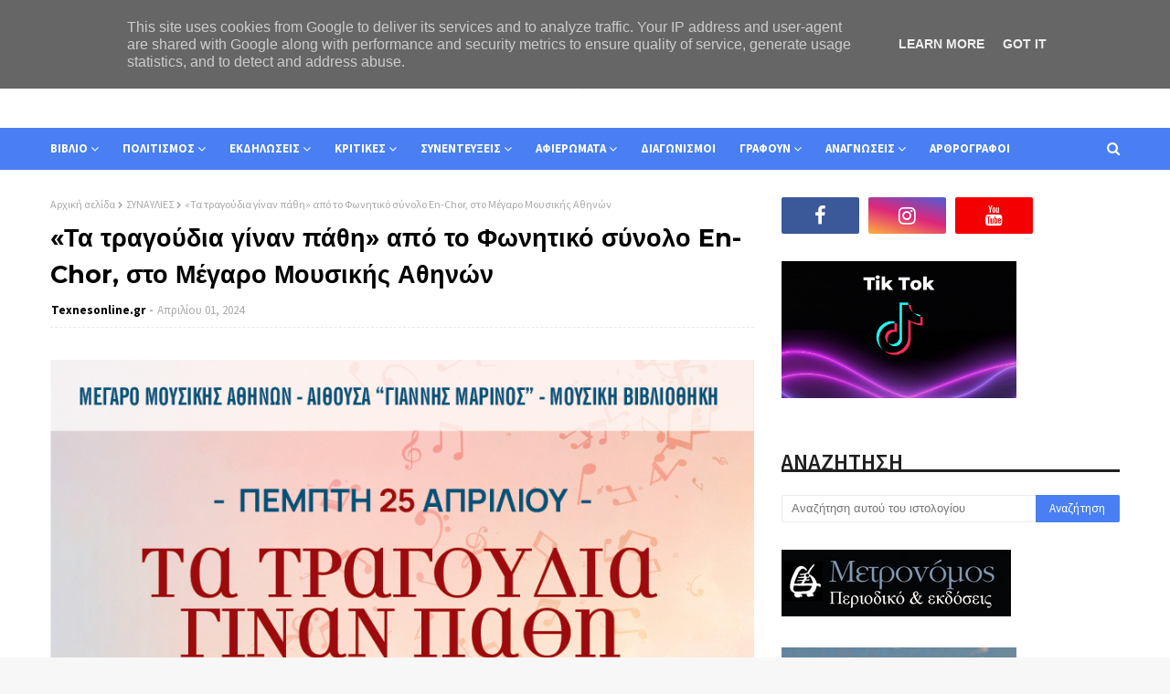

--- FILE ---
content_type: text/html; charset=UTF-8
request_url: https://www.texnesonline.gr/2024/04/en-chor.html
body_size: 50210
content:
<!DOCTYPE html>
<html class='ltr' dir='ltr' xmlns='http://www.w3.org/1999/xhtml' xmlns:b='http://www.google.com/2005/gml/b' xmlns:data='http://www.google.com/2005/gml/data' xmlns:expr='http://www.google.com/2005/gml/expr'>
<head>
<meta content='width=device-width, initial-scale=1, minimum-scale=1, maximum-scale=1' name='viewport'/>
<title>&#171;Τα τραγούδια γίναν πάθη&#187; από το Φωνητικό σύνολο En-Chor, στο Μέγαρο Μουσικής Αθηνών</title>
<meta content='text/html; charset=UTF-8' http-equiv='Content-Type'/>
<!-- Chrome, Firefox OS and Opera -->
<meta content='#f7f7f7' name='theme-color'/>
<!-- Windows Phone -->
<meta content='#f7f7f7' name='msapplication-navbutton-color'/>
<meta content='blogger' name='generator'/>
<link href='https://www.texnesonline.gr/favicon.ico' rel='icon' type='image/x-icon'/>
<link href='https://www.texnesonline.gr/2024/04/en-chor.html' rel='canonical'/>
<link rel="alternate" type="application/atom+xml" title="Texnesonline.gr - Atom" href="https://www.texnesonline.gr/feeds/posts/default" />
<link rel="alternate" type="application/rss+xml" title="Texnesonline.gr - RSS" href="https://www.texnesonline.gr/feeds/posts/default?alt=rss" />
<link rel="service.post" type="application/atom+xml" title="Texnesonline.gr - Atom" href="https://www.blogger.com/feeds/8745998038676423121/posts/default" />

<link rel="alternate" type="application/atom+xml" title="Texnesonline.gr - Atom" href="https://www.texnesonline.gr/feeds/3823366941826700638/comments/default" />
<!--Can't find substitution for tag [blog.ieCssRetrofitLinks]-->
<link href='https://blogger.googleusercontent.com/img/b/R29vZ2xl/[base64]/s16000/%CE%B1%CF%86%CE%AF%CF%83%CE%B1.jpg' rel='image_src'/>
<meta content='https://www.texnesonline.gr/2024/04/en-chor.html' property='og:url'/>
<meta content='«Τα τραγούδια γίναν πάθη» από το Φωνητικό σύνολο En-Chor, στο Μέγαρο Μουσικής Αθηνών' property='og:title'/>
<meta content='Τo e-περιοδικό για το βιβλίο και τις τέχνες' property='og:description'/>
<meta content='https://blogger.googleusercontent.com/img/b/R29vZ2xl/[base64]/w1200-h630-p-k-no-nu/%CE%B1%CF%86%CE%AF%CF%83%CE%B1.jpg' property='og:image'/>
<!-- Google Fonts -->
<link href='//fonts.googleapis.com/css?family=Source+Sans+Pro:400,400i,600,600i,700,700i|Montserrat:400,400i,700,700i' media='all' rel='stylesheet' type='text/css'/>
<link href='https://stackpath.bootstrapcdn.com/font-awesome/4.7.0/css/font-awesome.min.css' rel='stylesheet'/>
<!-- Template Style CSS -->
<style id='page-skin-1' type='text/css'><!--
/*
-----------------------------------------------
Blogger Template Style
Name:        Miona
Version:     Free Version
Author:      Way2Themes
Author Url:  https://www.way2themes.com/
----------------------------------------------- */
a,abbr,acronym,address,applet,b,big,blockquote,body,caption,center,cite,code,dd,del,dfn,div,dl,dt,em,fieldset,font,form,h1,h2,h3,h4,h5,h6,html,i,iframe,img,ins,kbd,label,legend,li,object,p,pre,q,s,samp,small,span,strike,strong,sub,sup,table,tbody,td,tfoot,th,thead,tr,tt,u,ul,var{padding:0;border:0;outline:0;vertical-align:baseline;background:0 0;text-decoration:none }form,textarea,input,button{-webkit-appearance:none;-moz-appearance:none;appearance:none;border-radius:0 }dl,ul{list-style-position:inside;font-weight:400;list-style:none }ul li{list-style:none }caption,th{text-align:center }img{border:none;position:relative }a,a:visited{text-decoration:none }.clearfix{clear:both }.section,.widget,.widget ul{margin:0;padding:0 }a{color:#f2644f }a img{border:0 }abbr{text-decoration:none }.CSS_LIGHTBOX{z-index:999999!important }.separator a{clear:none!important;float:none!important;margin-left:0!important;margin-right:0!important }#navbar-iframe,.widget-item-control,a.quickedit,.home-link,.feed-links{display:none!important }.center{display:table;margin:0 auto;position:relative }.widget > h2,.widget > h3{display:none }body{background:#f7f7f7 url() repeat fixed top left;background-color:#f7f7f7;font-family:'Source Sans Pro',sans-serif;font-size:14px;font-weight:400;color:#5d5d5d;word-wrap:break-word;margin:0;padding:0 }#outer-wrapper{margin:0 auto;background-color:#fff;box-shadow:0 0 5px rgba(0,0,0,.1) }.row{width:1170px }#content-wrapper{margin:30px auto 0;overflow:hidden }#content-wrapper > .container{margin:0 -15px }#main-wrapper{float:left;overflow:hidden;width:66.66666667%;box-sizing:border-box;word-wrap:break-word;padding:0 15px;margin:0 }#sidebar-wrapper{float:right;overflow:hidden;width:33.33333333%;box-sizing:border-box;word-wrap:break-word;padding:0 15px }.head-ads {display: block;background: #edcbaf;}.heade-ads h2 {display: none;}.head-ads .widget {width: 100%;height: auto;padding: 0px 0 0px;margin: 0 auto;text-align: center;line-height: 0px;}.post-image-wrap{position:relative;display:block }.post-image-link,.about-author .avatar-container,.comments .avatar-image-container{background-color:rgba(155,155,155,0.07);color:transparent!important }.post-thumb{display:block;position:relative;width:100%;height:100%;object-fit:cover;z-index:1;transition:opacity .17s ease }.post-image-link:hover .post-thumb,.post-image-wrap:hover .post-image-link .post-thumb,.hot-item-inner:hover .post-image-link .post-thumb{opacity:.9 }.post-title{font-family:'Montserrat', sans-serif }.post-title a{display:block }.top-bar-nav{position: absolute;top: 50%;transform: translateY(-50%);-webkit-transform: translateY(-50%);-moz-transform: translateY(-50%);left:0;}.top-bar-nav .widget > .widget-title{display:none }.top-bar-nav ul li{float:left }.top-bar-nav ul li > a{height:34px;display:block;color:#000000;font-size:13px;font-weight:400;line-height:34px;margin:0 10px 0 0;padding:0 5px;transition:color .17s }.top-bar-nav ul li:first-child > a{padding:0 5px 0 0 }.top-bar-nav ul > li:hover > a{color:#497ff2 }.top-bar-social{position: absolute;top: 50%;transform: translateY(-50%);-webkit-transform: translateY(-50%);-moz-transform: translateY(-50%);right:0;}.top-bar-social .widget > .widget-title{display:none }.top-bar-social ul > li{float:left;display:inline-block }.top-bar-social ul > li > a{line-height:34px;display:block;color:#000000;text-decoration:none;font-size:13px;text-align:center;padding:0 5px;margin:0 0 0 10px;transition:color .17s }.top-bar-social ul > li:last-child > a{padding:0 0 0 5px }.top-bar-social ul > li:hover > a{color:#497ff2 }.social a:before{display:inline-block;font-family:FontAwesome;font-style:normal;font-weight:400 }.social .blogger a:before{content:"\f37d" }.social .facebook a:before{content:"\f09a" }.social .twitter a:before{content:"\f099" }.social .gplus a:before{content:"\f0d5" }.social .rss a:before{content:"\f09e" }.social .youtube a:before{content:"\f167" }.social .skype a:before{content:"\f17e" }.social .stumbleupon a:before{content:"\f1a4" }.social .tumblr a:before{content:"\f173" }.social .vk a:before{content:"\f189" }.social .stack-overflow a:before{content:"\f16c" }.social .github a:before{content:"\f09b" }.social .linkedin a:before{content:"\f0e1" }.social .dribbble a:before{content:"\f17d" }.social .soundcloud a:before{content:"\f1be" }.social .behance a:before{content:"\f1b4" }.social .digg a:before{content:"\f1a6" }.social .instagram a:before{content:"\f16d" }.social .pinterest a:before{content:"\f0d2" }.social .twitch a:before{content:"\f1e8" }.social .delicious a:before{content:"\f1a5" }.social .codepen a:before{content:"\f1cb" }.social .reddit a:before{content:"\f1a1" }.social .whatsapp a:before{content:"\f232" }.social .snapchat a:before{content:"\f2ac" }.social .email a:before{content:"\f0e0" }.social .external-link a:before{content:"\f35d" }.social-color .blogger a{background-color:#ff5722 }.social-color .facebook a{background-color:#3b5999 }.social-color .twitter a{background-color:#00acee }.social-color .gplus a{background-color:#db4a39 }.social-color .youtube a{background-color:#f50000 }.social-color .instagram a{background:linear-gradient(15deg,#ffb13d,#dd277b,#4d5ed4) }.social-color .pinterest a{background-color:#ca2127 }.social-color .dribbble a{background-color:#ea4c89 }.social-color .linkedin a{background-color:#0077b5 }.social-color .tumblr a{background-color:#365069 }.social-color .twitch a{background-color:#6441a5 }.social-color .rss a{background-color:#ffc200 }.social-color .skype a{background-color:#00aff0 }.social-color .stumbleupon a{background-color:#eb4823 }.social-color .vk a{background-color:#4a76a8 }.social-color .stack-overflow a{background-color:#f48024 }.social-color .github a{background-color:#24292e }.social-color .soundcloud a{background:linear-gradient(#ff7400,#ff3400) }.social-color .behance a{background-color:#191919 }.social-color .digg a{background-color:#1b1a19 }.social-color .delicious a{background-color:#0076e8 }.social-color .codepen a{background-color:#000 }.social-color .reddit a{background-color:#ff4500 }.social-color .whatsapp a{background-color:#3fbb50 }.social-color .snapchat a{background-color:#ffe700 }.social-color .email a{background-color:#888 }.social-color .external-link a{background-color:#000000 }#header-wrap{position:relative;margin:0 }.header-header{background-color:#fff;width:100%;position:relative;overflow:hidden;padding:25px 0;text-align:center;}.header-header .container{position:relative;margin:0 auto;padding:0 }.header-logo{position:relative;width:auto;text-align:center;display: inline-block;max-height:60px;margin:0;padding:15px 0 }.header-logo .header-image-wrapper{display:block }.header-logo img{max-width:100%;max-height:60px;margin:0 }.header-logo h1{color:#000000;font-size:20px;line-height:1.4em;margin:0 }.header-logo p{font-size:12px;margin:5px 0 0 }.header-menu{position:relative;width:100%;height:46px;background-color:#497ff2;z-index:10;font-size:13px;margin:0 }.header-menu .container{position:relative;margin:0 auto;padding:0 }#main-menu .widget,#main-menu .widget > .widget-title{display:none }#main-menu .show-menu{display:block }#main-menu{position:relative;height:46px;z-index:15 }#main-menu ul > li{float:left;position:relative;margin:0;padding:0;transition:background .17s }#main-menu ul > li > a{position:relative;color:#ffffff;font-size:13px;font-weight:700;line-height:46px;display:inline-block;margin:0;padding:0 13px;transition:color .17s ease }#main-menu ul#main-menu-nav > li:first-child > a{padding:0 13px 0 0 }#main-menu ul#main-menu-nav > li > a{text-transform:uppercase }#main-menu ul > li:hover > a{color:#fff }#main-menu ul > li > ul{position:absolute;float:left;left:0;top:46px;width:180px;background-color:#000000;z-index:99999;margin-top:0;padding:0;border-bottom:2px solid #497ff2;box-shadow:0 3px 5px rgba(0,0,0,0.2);visibility:hidden;opacity:0 }#main-menu ul > li > ul > li > ul{position:absolute;float:left;top:0;left:100%;margin:0 }#main-menu ul > li > ul > li{display:block;float:none;position:relative;transition:all .17s ease }#main-menu ul > li > ul > li a{display:block;height:36px;font-size:13px;color:#fff;font-weight:400;line-height:36px;box-sizing:border-box;margin:0;padding:0 15px;border-bottom:1px dashed rgba(255,255,255,0.15);transition:all .17s ease }#main-menu ul > li > ul > li:hover{background-color:rgba(0,0,0,0.2) }#main-menu ul > li > ul > li:hover > a{color:#497ff2 }#main-menu ul > li > ul > li:last-child a{border-bottom:0 }#main-menu ul > li.has-sub > a:after{content:'\f107';float:right;font-family:FontAwesome;font-size:14px;font-weight:400;margin:0 0 0 3px }#main-menu ul > li > ul > li.has-sub > a:after{content:'\f105';float:right;margin:0 }#main-menu .mega-menu{position:static!important }#main-menu .mega-menu > ul{width:100%;box-sizing:border-box;padding:20px 10px }#main-menu .mega-menu > ul.mega-menu-inner{overflow:hidden }#main-menu ul > li:hover > ul,#main-menu ul > li > ul > li:hover > ul{visibility:visible;opacity:1 }#main-menu ul ul{transition:all .17s ease }.mega-menu-inner .mega-item{float:left;width:25%;box-sizing:border-box;padding:0 10px }.mega-menu-inner .mega-content{position:relative;width:100%;overflow:hidden;padding:0 }.mega-content .post-image-wrap{width:100%;height:140px;overflow:hidden;border-radius:4px }.mega-content .post-image-link{width:100%;height:100%;z-index:1;display:block;position:relative;overflow:hidden }.mega-content .post-title{position:relative;font-size:13px;font-weight:400;line-height:1.5em;margin:7px 0 5px }.mega-content .post-title a{display:block;color:#fff;transition:color .17s }.mega-content:hover .post-title a{color:#3367d6 }.no-posts{float:left;width:100%;height:100px;line-height:100px;text-align:center }.mega-menu .no-posts{line-height:60px;color:#000000 }.show-search,.hide-search{position:absolute;right:0;top:0;display:block;width:46px;height:46px;line-height:46px;z-index:20;color:#ffffff;font-size:15px;text-align:right;cursor:pointer;transition:color .17s ease }.show-search:before{content:"\f002";font-family:FontAwesome;font-weight:400 }.hide-search:before{content:"\f00d";font-family:FontAwesome;font-weight:400 }.show-search:hover,.hide-search:hover{color:#fff }#nav-search{display:none;position:absolute;left:0;top:0;width:100%;height:46px;z-index:99;background-color:#497ff2;box-sizing:border-box;padding:0 }#nav-search .search-form{width:100%;height:46px;background-color:rgba(0,0,0,0);line-height:46px;overflow:hidden;padding:0 }#nav-search .search-input{width:100%;height:46px;font-family:inherit;color:#ffffff;margin:0;padding:0 70px 0 0;background-color:rgba(0,0,0,0);font-size:14px;font-weight:400;box-sizing:border-box;border:0 }#nav-search .search-input:focus{color:#ffffff;outline:none }.slide-menu-toggle{display:none;position:absolute;line-height:46px;height:46px;width:46px;top:0;left:0;font-family:FontAwesome;color:#fff;font-size:17px;font-weight:400;text-align:left;cursor:pointer;z-index:4;padding:0 }.slide-menu-toggle:before{content:"\f0c9" }.nav-active .slide-menu-toggle:before{content:"\f00d" }.mobile-menu{display:none;position:absolute;top:46px;left:0;width:100%;background-color:#000000;box-sizing:border-box;padding:20px;border-top:1px solid rgba(255,255,255,0.08);visibility:hidden;opacity:0;transform-origin:0 0;transform:scaleY(0);transition:all .17s ease }.nav-active .mobile-menu{visibility:visible;opacity:1;transform:scaleY(1) }.mobile-menu > ul{margin:0 }.mobile-menu .m-sub{display:none;padding:0 }.mobile-menu ul li{position:relative;display:block;overflow:hidden;float:left;width:100%;font-size:13px;font-weight:700;text-transform:uppercase;line-height:38px;margin:0;padding:0;border-top:1px dashed rgba(255,255,255,0.15) }.mobile-menu > ul li ul{overflow:hidden }.mobile-menu > ul > li:first-child{border-top:0 }.mobile-menu ul li a{color:#fff;padding:0;display:block;transition:all .17s ease }.mobile-menu ul li.has-sub .submenu-toggle{position:absolute;top:0;right:0;color:#fff;cursor:pointer }.mobile-menu ul li.has-sub .submenu-toggle:after{content:'\f105';font-family:FontAwesome;font-weight:400;float:right;width:34px;font-size:16px;text-align:center;transition:all .17s ease }.mobile-menu ul li.has-sub.show > .submenu-toggle:after{transform:rotate(90deg) }.mobile-menu > ul > li > ul > li{border-color:rgba(255,255,255,0.05) }.mobile-menu > ul > li > ul > li a{font-size:13px;text-transform:initial;font-weight:400 }.mobile-menu > ul > li > ul > li > a{color:#fff;opacity:.7;padding:0 0 0 15px }.mobile-menu > ul > li > ul > li > ul > li{border-color:rgba(255,255,255,0.02) }.mobile-menu > ul > li > ul > li > ul > li > a{color:#fff;opacity:.7;padding:0 0 0 30px }.mobile-menu ul li a:hover,.mobile-menu ul > li > .submenu-toggle:hover{color:#497ff2 }.post-meta{overflow:hidden;color:#aaa;font-size:13px;font-weight:400;padding:0 1px }.post-meta .post-author,.post-meta .post-date{float:left;display:inline-block;margin:0 }.post-meta .post-author:after{content:'-';margin:0 4px }.post-author{font-weight:700 }.post-meta a{color:#000000;transition:color .17s }.post-meta a:hover{color:#497ff2 }#hot-wrapper{margin:0 auto }#hot-section .widget,#hot-section .widget > .widget-title{display:none }#hot-section .show-hot{display:block!important }#hot-section .show-hot .widget-content{position:relative;overflow:hidden;height:510px;margin:30px 0 0 }.hot-loader{position:relative;height:100%;overflow:hidden;display:block }.hot-loader:after{content:'';position:absolute;top:50%;left:50%;width:26px;height:26px;margin:-15px 0 0 -15px;border:2px solid #ddd;border-left-color:#497ff2;border-top-color:#497ff2;border-radius:100%;animation:spinner .8s infinite linear;transform-origin:center }@-webkit-keyframes spinner {0%{-webkit-transform:rotate(0deg);transform:rotate(0deg) }to{-webkit-transform:rotate(1turn);transform:rotate(1turn) }}@keyframes spinner {0%{-webkit-transform:rotate(0deg);transform:rotate(0deg) }to{-webkit-transform:rotate(1turn);transform:rotate(1turn) }}ul.hot-posts{position:relative;overflow:hidden;height:510px;margin:0 -5px }.hot-posts .hot-item{position:relative;float:left;width:calc(100% / 2);height:510px;overflow:hidden;box-sizing:border-box;padding:0 5px }.hot-item-inner{position:relative;float:left;width:100%;height:100%;overflow:hidden;display:block;border-radius:4px }.hot-posts .post-image-link{width:100%;height:100%;position:relative;overflow:hidden;display:block }.hot-posts .post-info{position: absolute;bottom: 0;left: 0;width: 100%;background: linear-gradient(rgba(0, 0, 0, 0.3),rgba(0, 0, 0, 0.3));overflow: hidden;z-index: 5;box-sizing: border-box;padding: 20px;height: 100%;}.hot-posts .post-title{font-size:34px;font-weight:400;display:block;line-height:1.5em;margin:10px 0 }.hot-posts .post-title a{color:#fff;display:block }.hot-posts .post-meta a{color:#fff;letter-spacing: 1px;}.post-read-link {position: absolute;bottom: 10%;left: 20px;border: 1px solid #fff;color: #fff;padding: 10px;border-radius: 3px;text-transform: uppercase;font-weight: 700;-moz-transition: all .25s cubic-bezier(0.25, 0.8, 0.25, 1);-o-transition: all .25s cubic-bezier(0.25, 0.8, 0.25, 1);-webkit-transition: all .25s cubic-bezier(0.25, 0.8, 0.25, 1);transition: all .25s cubic-bezier(0.25, 0.8, 0.25, 1);}.post-read-link:hover {background:#fff;color:#0a0a0a;}.hot-posts .post-snippet {color: #fff;font-size: 14px;letter-spacing: 0.8px;}.hot-posts .post-meta {color: #fff;margin-top: 15px;}.show-hot .no-posts{position:absolute;top:calc(50% - 50px);left:0;width:100% }.queryMessage{overflow:hidden;background-color:#f2f2f2;color:#000000;font-size:13px;font-weight:400;padding:8px 10px;margin:0 0 25px }.queryMessage .query-info{margin:0 5px }.queryMessage .search-query,.queryMessage .search-label{font-weight:700;text-transform:uppercase }.queryMessage .search-query:before,.queryMessage .search-label:before{content:"\201c" }.queryMessage .search-query:after,.queryMessage .search-label:after{content:"\201d" }.queryMessage a.show-more{float:right;color:#3367d6;text-decoration:underline;transition:opacity .17s }.queryMessage a.show-more:hover{opacity:.8 }.queryEmpty{font-size:13px;font-weight:400;padding:10px 0;margin:0 0 25px;text-align:center }.title-wrap{position:relative;float:left;width:100%;height:28px;display:block;margin:0 0 20px;border-bottom:2px solid #497ff2 }.title-wrap > h3{position:relative;float:left;height:28px;background-color:#497ff2;font-size:12px;color:#fff;font-weight:700;line-height:30px;text-transform:uppercase;padding:0 15px;margin:0;border-radius:2px 2px 0 0 }.custom-widget li{overflow:hidden;margin:20px 0 0 }.custom-widget li:first-child{padding:0;margin:0;border:0 }.custom-widget .post-image-link{position:relative;width:80px;height:60px;float:left;overflow:hidden;display:block;vertical-align:middle;margin:0 12px 0 0;border-radius:4px }.custom-widget .post-info{overflow:hidden }.custom-widget .post-title{overflow:hidden;font-size:13px;font-weight:400;line-height:1.5em;margin:0 0 3px }.custom-widget .post-title a{display:block;color:#000000;transition:color .17s }.custom-widget li:hover .post-title a{color:#3367d6 }.home-ad .widget > .widget-title{display:none }.home-ad .widget{width:728px;max-width:100%;margin:0 auto }.home-ad .widget .widget-content{position:relative;width:100%;max-height:90px;overflow:hidden;line-height:1;margin:0 0 30px }.index-post-wrap{position:relative;float:left;width:100% }.blog-post{display:block;overflow:hidden;word-wrap:break-word }.index-post{display:block;margin:0 0 30px }.index-post .post-image-wrap{float:left;width:330px;height:270px;overflow:hidden;margin:0 20px 0 0;border-radius:4px }.index-post .post-image-wrap .post-image-link{width:100%;height:100%;position:relative;display:block;z-index:1;overflow:hidden }.post-tag{position:absolute;top:15px;left:15px;height:20px;z-index:5;background-color:#497ff2;color:#fff;font-size:10px;line-height:20px;font-weight:700;text-transform:uppercase;padding:0 7px;border-radius:2px }ul.hot-posts .post-tag {position:relative;top:inherit;left:inherit;padding:5px;}.index-post .post-info{overflow:hidden }.index-post .post-info > h2{font-size:28px;font-weight:700;line-height:1.5em;text-decoration:none;margin:0 }.index-post .post-info > h2 > a{display:block;color:#000000;transition:color .17s }.index-post .post-info > h2:hover > a{color:#3367d6 }.widget iframe,.widget img{max-width:100% }.date-header{display:block;overflow:hidden;font-weight:400;margin:0!important;padding:0 }.index-post .post-meta{margin:10px 0 0 }.post-snippet{position:relative;display:block;overflow:hidden;font-size:13px;line-height:1.6em;font-weight:400;margin:7px 0 0 }a.read-more{display:inline-block;background-color:#497ff2;color:#fff;height:28px;font-size:13px;font-weight:600;line-height:28px;padding:0 15px;margin:12px 0 0;border-radius:2px;transition:background .17s ease }a.read-more:hover{background-color:#000000 }#breadcrumb{font-size:12px;font-weight:400;color:#aaa;margin:0 0 10px }#breadcrumb a{color:#aaa;transition:color .17s }#breadcrumb a:hover{color:#3367d6 }#breadcrumb a,#breadcrumb em{display:inline-block }#breadcrumb .delimiter:after{content:'\f054';font-family:FontAwesome;font-size:8px;font-weight:400;font-style:normal;vertical-align:middle;margin:0 3px }.item-post h1.post-title{color:#000000;font-size:27px;line-height:1.5em;font-weight:700;position:relative;display:block;margin:10px 0;padding:0 }.static_page .item-post h1.post-title{margin:0 }.item-post .post-body{width:100%;font-size:15px;line-height:1.5em;overflow:hidden;padding:20px 0 0;margin:10px 0 0;border-top:1px dashed #ebebeb }.static_page .item-post .post-body{padding:20px 0 }.item-post .post-outer{padding:0 }.item-post .post-body img{max-width:100% }.main .widget{margin:0 }.main .Blog{border-bottom-width:0 }.post-footer{position:relative;float:left;width:100%;margin:20px 0 0 }.inline-ad{position:relative;display:block;max-height:60px;margin:0 0 30px }.inline-ad > ins{display:block!important;margin:0 auto!important }.item .inline-ad{float:left;width:100%;margin:20px 0 0 }.item-post-wrap > .inline-ad{margin:0 0 20px }.post-labels{overflow:hidden;height:auto;position:relative;margin:0 0 20px;padding:0 }.post-labels span,.post-labels a{float:left;height:22px;background-color:#f2f2f2;color:#000000;font-size:12px;line-height:22px;font-weight:400;margin:0;padding:0 10px;border-radius:2px }.post-labels span{background-color:#497ff2;color:#fff }.post-labels a{margin:0 0 0 5px;transition:all .17s ease }.post-labels a:hover{background-color:#497ff2;color:#fff;border-color:#497ff2 }.post-reactions{height:28px;display:block;margin:0 0 15px }.post-reactions span{float:left;color:#000000;font-size:11px;line-height:25px;text-transform:uppercase;font-weight:700 }.reactions-inner{float:left;margin:0;height:28px }.post-share{position:relative;overflow:hidden;line-height:0;margin:0 0 30px }ul.share-links{position:relative }.share-links li{width:32px;float:left;box-sizing:border-box;margin:0 5px 0 0 }.share-links li.facebook,.share-links li.twitter{width:20% }.share-links li a{float:left;display:inline-block;cursor:pointer;width:100%;height:32px;line-height:32px;color:#fff;font-weight:400;font-size:13px;text-align:center;box-sizing:border-box;opacity:1;border-radius:2px;transition:all .17s ease }.share-links li.whatsapp-mobile{display:none }.is-mobile li.whatsapp-desktop{display:none }.is-mobile li.whatsapp-mobile{display:inline-block }.share-links li a:before{float:left;display:block;width:32px;background-color:rgba(0,0,0,0.05);text-align:center;line-height:32px }.share-links li a:hover{opacity:.8 }ul.post-nav{position:relative;overflow:hidden;display:block;margin:0 0 30px }.post-nav li{display:inline-block;width:50% }.post-nav .post-prev{float:left;text-align:left;box-sizing:border-box;padding:0 10px }.post-nav .post-next{float:right;text-align:right;box-sizing:border-box;padding:0 10px }.post-nav li a{color:#000000;line-height:1.4em;display:block;overflow:hidden;transition:color .17s }.post-nav li:hover a{color:#3367d6 }.post-nav li span{display:block;font-size:11px;color:#aaa;font-weight:700;text-transform:uppercase;padding:0 0 2px }.post-nav .post-prev span:before{content:"\f053";float:left;font-family:FontAwesome;font-size:10px;font-weight:400;text-transform:none;margin:0 2px 0 0 }.post-nav .post-next span:after{content:"\f054";float:right;font-family:FontAwesome;font-size:10px;font-weight:400;text-transform:none;margin:0 0 0 2px }.post-nav p{font-size:12px;font-weight:400;line-height:1.4em;margin:0 }.post-nav .post-nav-active p{color:#aaa }.about-author{position:relative;display:block;overflow:hidden;background-color:#f9f9f9;padding:20px;margin:0 0 30px;border:1px solid #f0f0f0 }.about-author .avatar-container{position:relative;float:left;width:80px;height:80px;background-color:rgba(255,255,255,0.05);overflow:hidden;margin:0 15px 0 0 }.about-author .author-avatar{float:left;width:100%;height:100% }.author-name{overflow:hidden;display:inline-block;font-size:12px;font-weight:700;text-transform:uppercase;line-height:14px;margin:7px 0 3px }.author-name span{color:#000000 }.author-name a{color:#497ff2;transition:opacity .17s }.author-name a:hover{opacity:.8 }.author-description{display:block;overflow:hidden;font-size:12px;font-weight:400;line-height:1.6em }.author-description a:hover{text-decoration:underline }#related-wrap{overflow:hidden;margin:0 0 30px }#related-wrap .related-tag{display:none }.related-ready{float:left;width:100% }.related-ready .loader{height:178px }ul.related-posts{position:relative;overflow:hidden;margin:0 -10px;padding:0 }.related-posts .related-item{width:33.33333333%;position:relative;overflow:hidden;float:left;display:block;box-sizing:border-box;padding:0 10px;margin:0 }.related-posts .post-image-link{width:100%;height:130px;position:relative;overflow:hidden;display:block;border-radius:4px }.related-posts .post-title{font-size:13px;font-weight:400;line-height:1.5em;display:block;margin:7px 0 5px }.related-posts .post-title a{color:#000000;transition:color .17s }.related-posts .related-item:hover .post-title a{color:#3367d6 }#blog-pager{float:left;width:100%;overflow:hidden;clear:both;margin:0 0 30px }.blog-pager a,.blog-pager span{float:left;display:block;min-width:30px;height:30px;background-color:#f2f2f2;color:#000000;font-size:13px;font-weight:700;line-height:30px;text-align:center;box-sizing:border-box;padding:0 10px;margin:0 5px 0 0;border-radius:2px;transition:all .17s ease }.blog-pager span.page-dots{min-width:20px;background-color:#fff;font-size:16px;color:#5d5d5d;font-weight:400;line-height:32px;padding:0 }.blog-pager .page-of{display:none;width:auto;float:right;border-color:rgba(0,0,0,0);margin:0 }.blog-pager .page-active,.blog-pager a:hover{background-color:#497ff2;color:#fff;border-color:#497ff2 }.blog-pager .page-prev:before,.blog-pager .page-next:before{font-family:FontAwesome;font-size:11px;font-weight:400 }.blog-pager .page-prev:before{content:'\f053' }.blog-pager .page-next:before{content:'\f054' }.blog-pager .blog-pager-newer-link,.blog-pager .blog-pager-older-link{float:left;display:inline-block;width:auto;padding:0 10px;margin:0 }.blog-pager .blog-pager-older-link{float:right }.archive #blog-pager,.home .blog-pager .blog-pager-newer-link,.home .blog-pager .blog-pager-older-link{display:none }.blog-post-comments{display:none }.blog-post-comments .comments-title{margin:0 0 20px }.comments-system-disqus .comments-title,.comments-system-facebook .comments-title{margin:0 }#comments{margin:0 }#gpluscomments{float:left!important;width:100%!important;margin:0 0 25px!important }#gpluscomments iframe{float:left!important;width:100% }.comments{display:block;clear:both;margin:0;color:#000000 }.comments .comment-thread > ol{padding:0 }.comments > h3{font-size:13px;font-weight:400;font-style:italic;padding-top:1px }.comments .comments-content .comment{list-style:none;margin:0;padding:0 0 8px }.comments .comments-content .comment:first-child{padding-top:0 }.facebook-tab,.fb_iframe_widget_fluid span,.fb_iframe_widget iframe{width:100%!important }.comments .item-control{position:static }.comments .avatar-image-container{float:left;overflow:hidden;position:absolute }.comments .avatar-image-container,.comments .avatar-image-container img{height:35px;max-height:35px;width:35px;max-width:35px;border-radius:100% }.comments .comment-block{overflow:hidden;padding:0 0 10px }.comments .comment-block,.comments .comments-content .comment-replies{margin:0 0 0 50px }.comments .comments-content .inline-thread{padding:0 }.comments .comment-actions{float:left;width:100%;position:relative;margin:0 }.comments .comments-content .comment-header{font-size:15px;display:block;overflow:hidden;clear:both;margin:0 0 3px;padding:0 0 5px;border-bottom:1px dashed #d6d6d6 }.comments .comments-content .comment-header a{color:#000000;transition:color .17s }.comments .comments-content .comment-header a:hover{color:#3367d6 }.comments .comments-content .user{font-style:normal;font-weight:700;display:block }.comments .comments-content .icon.blog-author{display:none }.comments .comments-content .comment-content{float:left;font-size:13px;color:#5E5E5E;font-weight:400;text-align:left;line-height:1.4em;margin:5px 0 9px }.comments .comment .comment-actions a{margin-right:5px;padding:2px 5px;color:#000000;font-weight:400;background-color:#f2f2f2;font-size:10px;transition:all .17s ease }.comments .comment .comment-actions a:hover{color:#fff;background-color:#497ff2;border-color:#497ff2;text-decoration:none }.comments .comments-content .datetime{float:left;font-size:11px;font-weight:400;color:#aaa;position:relative;padding:0 1px;margin:4px 0 0;display:block }.comments .comments-content .datetime a,.comments .comments-content .datetime a:hover{color:#aaa }.comments .thread-toggle{margin-bottom:4px }.comments .thread-toggle .thread-arrow{height:7px;margin:0 3px 2px 0 }.comments .thread-count a,.comments .continue a{transition:opacity .17s }.comments .thread-count a:hover,.comments .continue a:hover{opacity:.8 }.comments .thread-expanded{padding:5px 0 0 }.comments .thread-chrome.thread-collapsed{display:none }.thread-arrow:before{content:'';font-family:FontAwesome;color:#000000;font-weight:400;margin:0 2px 0 0 }.comments .thread-expanded .thread-arrow:before{content:'\f0d7' }.comments .thread-collapsed .thread-arrow:before{content:'\f0da' }.comments .comments-content .comment-thread{margin:0 }.comments .continue a{padding:0 0 0 60px;font-weight:400 }.comments .comments-content .loadmore.loaded{margin:0;padding:0 }.comments .comment-replybox-thread{margin:0 }.comments .comments-content .loadmore,.comments .comments-content .loadmore.loaded{display:none }#comment-editor{margin:0 0 20px }.post-body h1,.post-body h2,.post-body h3,.post-body h4,.post-body h5,.post-body h6{color:#000000;font-weight:700;margin:0 0 15px }.post-body h1,.post-body h2{font-size:24px }.post-body h3{font-size:21px }.post-body h4{font-size:18px }.post-body h5{font-size:16px }.post-body h6{font-size:13px }blockquote{font-style:italic;padding:10px;margin:0;border-left:4px solid #497ff2 }blockquote:before,blockquote:after{display:inline-block;font-family:FontAwesome;font-style:normal;font-weight:400;color:#aaa;line-height:1 }blockquote:before{content:'\f10d';margin:0 10px 0 0 }blockquote:after{content:'\f10e';margin:0 0 0 10px }.widget .post-body ul,.widget .post-body ol{line-height:1.5;font-weight:400 }.widget .post-body li{margin:5px 0;padding:0;line-height:1.5 }.post-body ul{padding:0 0 0 20px }.post-body ul li:before{content:"\f105";font-family:FontAwesome;font-size:13px;font-weight:400;margin:0 5px 0 0 }.post-body u{text-decoration:underline }.post-body a{transition:color .17s ease }.post-body strike{text-decoration:line-through }.contact-form{overflow:hidden }.contact-form .widget-title{display:none }.contact-form .contact-form-name{width:calc(50% - 5px) }.contact-form .contact-form-email{width:calc(50% - 5px);float:right }.sidebar .widget{position:relative;overflow:hidden;background-color:#fff;box-sizing:border-box;padding:0;margin:0 0 30px }.sidebar .widget-title{justify-content: space-between;-moz-box-shadow: inset 0 -3px 0 0 #202020;-webkit-box-shadow: inset 0 -3px 0 0 #202020;box-shadow: inset 0 -3px 0 0 #202020;}.sidebar .widget-title > h3{display: block;font-size: 25px;text-indent: -1px;line-height: 22px;font-weight: 600;color: #202020;text-transform: uppercase;}.sidebar .widget-content{float:left;width:100%;margin:0 }ul.social-counter{margin:0 -5px }.social-counter li{float:left;width:25%;box-sizing:border-box;padding:0 5px;margin:10px 0 0 }.social-counter li:nth-child(1),.social-counter li:nth-child(2),.social-counter li:nth-child(3),.social-counter li:nth-child(4){margin-top:0 }.social-counter li a{display:block;height:40px;font-size:22px;color:#fff;text-align:center;line-height:40px;border-radius:2px;transition:opacity .17s }.social-counter li a:hover{opacity:.8 }.list-label li{position:relative;display:block;padding:7px 0;border-top:1px dotted #ebebeb }.list-label li:first-child{padding-top:0;border-top:0 }.list-label li:last-child{padding-bottom:0;border-bottom:0 }.list-label li a{display:block;color:#000000;font-size:12px;font-weight:400;text-transform:capitalize;transition:color .17s }.list-label li a:before{content:"\f054";float:left;color:#000000;font-weight:400;font-family:FontAwesome;font-size:6px;margin:5px 3px 0 0;transition:color .17s }.list-label li a:hover{color:#3367d6 }.list-label .label-count{position:relative;float:right;width:16px;height:16px;background-color:#497ff2;color:#fff;font-size:11px;font-weight:400;text-align:center;line-height:16px;border-radius:2px }.cloud-label li{position:relative;float:left;margin:0 5px 5px 0 }.cloud-label li a{display:block;height:26px;background-color:#f2f2f2;color:#000000;font-size:12px;line-height:26px;font-weight:400;padding:0 10px;border-radius:2px;transition:all .17s ease }.cloud-label li a:hover{color:#fff;background-color:#497ff2 }.cloud-label .label-count{display:none }.sidebar .FollowByEmail > .widget-title > h3{margin:0 }.FollowByEmail .widget-content{position:relative;overflow:hidden;background-color:#f9f9f9;text-align:center;font-weight:400;box-sizing:border-box;padding:20px;border-radius:2px;border:1px solid #f0f0f0 }.FollowByEmail .widget-content > h3{font-size:18px;color:#000000;font-weight:700;text-transform:uppercase;margin:0 0 13px }.FollowByEmail .before-text{font-size:13px;line-height:1.5em;margin:0 0 15px;display:block;padding:0 10px;overflow:hidden }.FollowByEmail .widget-content:after{content:'\f0e0';position:absolute;right:-15px;top:-15px;font-family:FontAwesome;font-size:50px;color:#f0f0f0;transform:rotate(21deg) }.FollowByEmail .follow-by-email-inner{position:relative }.FollowByEmail .follow-by-email-inner .follow-by-email-address{width:100%;height:32px;color:#000000;font-size:11px;font-family:inherit;padding:0 10px;margin:0 0 10px;box-sizing:border-box;border:1px solid #f0f0f0;border-radius:2px;transition:ease .17s }.FollowByEmail .follow-by-email-inner .follow-by-email-submit{width:100%;height:32px;font-family:inherit;font-size:11px;color:#fff;background-color:#497ff2;text-transform:uppercase;text-align:center;font-weight:700;cursor:pointer;margin:0;border:0;border-radius:2px;transition:opacity .17s ease }.FollowByEmail .follow-by-email-inner .follow-by-email-submit:hover{opacity:.85 }#ArchiveList ul.flat li{color:#000000;font-size:13px;font-weight:400;padding:7px 0;border-bottom:1px dotted #eaeaea }#ArchiveList ul.flat li:first-child{padding-top:0 }#ArchiveList ul.flat li:last-child{padding-bottom:0;border-bottom:0 }#ArchiveList .flat li > a{display:block;color:#000000;transition:color .17s }#ArchiveList .flat li > a:hover{color:#3367d6 }#ArchiveList .flat li > a:before{content:"\f054";float:left;color:#161619;font-weight:400;font-family:FontAwesome;font-size:6px;margin:5px 4px 0 0;display:inline-block;transition:color .17s }#ArchiveList .flat li > a > span{position:relative;float:right;width:16px;height:16px;background-color:#497ff2;color:#fff;font-size:11px;font-weight:400;text-align:center;line-height:16px;border-radius:2px }.PopularPosts .post{overflow:hidden;margin:20px 0 0 }.PopularPosts .post:first-child{padding:0;margin:0;border:0 }.PopularPosts .post-image-link{position:relative;width:80px;height:60px;float:left;overflow:hidden;display:block;vertical-align:middle;margin:0 12px 0 0;border-radius:4px }.PopularPosts .post-info{overflow:hidden }.PopularPosts .post-title{font-size:13px;font-weight:400;line-height:1.5em;margin:0 0 3px }.PopularPosts .post-title a{display:block;color:#000000;transition:color .17s }.PopularPosts .post:hover .post-title a{color:#3367d6 }.PopularPosts .post-date:before{font-size:10px }.FeaturedPost .post-image-link{display:block;position:relative;width:100%;height:180px;overflow:hidden;margin:0 0 10px;border-radius:4px }.FeaturedPost .post-title{font-size:16px;overflow:hidden;font-weight:400;line-height:1.5em;margin:0 0 5px }.FeaturedPost .post-title a{color:#000000;display:block;transition:color .17s ease }.FeaturedPost .post-title a:hover{color:#3367d6 }.Text{font-size:13px }.contact-form-widget form{font-weight:400 }.contact-form-name{float:left;width:100%;height:30px;font-family:inherit;font-size:13px;line-height:30px;box-sizing:border-box;padding:5px 10px;margin:0 0 10px;border:1px solid #ebebeb;border-radius:2px }.contact-form-email{float:left;width:100%;height:30px;font-family:inherit;font-size:13px;line-height:30px;box-sizing:border-box;padding:5px 10px;margin:0 0 10px;border:1px solid #ebebeb;border-radius:2px }.contact-form-email-message{float:left;width:100%;font-family:inherit;font-size:13px;box-sizing:border-box;padding:5px 10px;margin:0 0 10px;border:1px solid #ebebeb;border-radius:2px }.contact-form-button-submit{float:left;width:100%;height:30px;background-color:#497ff2;font-size:13px;color:#fff;line-height:30px;cursor:pointer;box-sizing:border-box;padding:0 10px;margin:0;border:0;border-radius:2px;transition:background .17s ease }.contact-form-button-submit:hover{background-color:#000000 }.contact-form-error-message-with-border{float:left;width:100%;background-color:#fbe5e5;font-size:11px;text-align:center;line-height:11px;padding:3px 0;margin:10px 0;box-sizing:border-box;border:1px solid #fc6262 }.contact-form-success-message-with-border{float:left;width:100%;background-color:#eaf6ff;font-size:11px;text-align:center;line-height:11px;padding:3px 0;margin:10px 0;box-sizing:border-box;border:1px solid #5ab6f9 }.contact-form-cross{margin:0 0 0 3px }.contact-form-error-message,.contact-form-success-message{margin:0 }.BlogSearch .search-input{float:left;width:75%;height:30px;background-color:#fff;font-weight:400;font-size:13px;line-height:30px;box-sizing:border-box;padding:5px 10px;border:1px solid #ebebeb;border-right-width:0;border-radius:2px 0 0 2px }.BlogSearch .search-action{float:right;width:25%;height:30px;font-family:inherit;font-size:13px;line-height:30px;cursor:pointer;box-sizing:border-box;background-color:#497ff2;color:#fff;padding:0 5px;border:0;border-radius:0 2px 2px 0;transition:background .17s ease }.BlogSearch .search-action:hover{background-color:#000000 }.Profile .profile-img{float:left;width:80px;height:80px;margin:0 15px 0 0;transition:all .17s ease }.Profile .profile-datablock{margin:0 }.Profile .profile-data .g-profile{display:block;font-size:18px;color:#000000;font-weight:700;margin:0 0 5px;transition:color .17s ease }.Profile .profile-data .g-profile:hover{color:#3367d6 }.Profile .profile-info > .profile-link{color:#000000;font-size:11px;margin:5px 0 0;transition:color .17s ease }.Profile .profile-info > .profile-link:hover{color:#3367d6 }.Profile .profile-datablock .profile-textblock{display:none }.common-widget .LinkList ul li,.common-widget .PageList ul li{width:calc(50% - 5px);padding:7px 0 0 }.common-widget .LinkList ul li:nth-child(odd),.common-widget .PageList ul li:nth-child(odd){float:left }.common-widget .LinkList ul li:nth-child(even),.common-widget .PageList ul li:nth-child(even){float:right }.common-widget .LinkList ul li a,.common-widget .PageList ul li a{display:block;color:#000000;font-size:13px;font-weight:400;transition:color .17s ease }.common-widget .LinkList ul li a:hover,.common-widget .PageList ul li a:hover{color:#3367d6 }.common-widget .LinkList ul li:first-child,.common-widget .LinkList ul li:nth-child(2),.common-widget .PageList ul li:first-child,.common-widget .PageList ul li:nth-child(2){padding:0 }#footer-wrapper{background-color:#000000 }#footer-wrapper .container{position:relative;overflow:hidden;margin:0 auto;padding:25px 0 }.footer-widgets-wrap{position:relative;display:flex;margin:0 -15px }#footer-wrapper .footer{display:inline-block;float:left;width:33.33333333%;box-sizing:border-box;padding:0 15px }#footer-wrapper .footer .widget{float:left;width:100%;padding:0;margin:25px 0 0 }#footer-wrapper .footer .Text{margin:10px 0 0 }#footer-wrapper .footer .widget:first-child{margin:0 }.footer .widget > .widget-title > h3{position:relative;color:#fff8ee;font-size:12px;line-height:12px;font-weight:700;text-transform:uppercase;margin:0 0 20px;padding-bottom:10px;border-bottom:1px solid rgba(255,255,255,0.05) }.footer .widget > .widget-title > h3:before{position:absolute;content:'';background-color:#497ff2;width:35px;height:1px;bottom:-1px;left:0 }.footer .post-image-link{background-color:rgba(255,255,255,0.05) }.footer .custom-widget .post-title a,.footer .PopularPosts .post-title a,.footer .FeaturedPost .post-title a,.footer .LinkList ul li a,.footer .PageList ul li a,.footer .Profile .profile-data .g-profile,.footer .Profile .profile-info > .profile-link{color:#fff8ee }.footer .custom-widget .post-title a:hover,.footer .PopularPosts .post-title a:hover,.footer .FeaturedPost .post-title a:hover,.footer .LinkList ul li a:hover,.footer .PageList ul li a:hover,.footer .Profile .profile-data .g-profile:hover,.footer .Profile .profile-info > .profile-link:hover{color:#3367d6 }.footer .no-posts{color:#fff8ee }.footer .FollowByEmail .widget-content > h3{color:#fff8ee }.footer .FollowByEmail .widget-content{background-color:rgba(255,255,255,0.05);border-color:rgba(255,255,255,0.05) }.footer .FollowByEmail .before-text,#footer-wrapper .footer .Text{color:#aaa }.footer .FollowByEmail .follow-by-email-inner .follow-by-email-submit:hover{background:#000000 }.footer .FollowByEmail .follow-by-email-inner .follow-by-email-address{background-color:rgba(255,255,255,0.05);color:#fff8ee;border-color:rgba(255,255,255,0.05) }.footer #ArchiveList .flat li > a{color:#fff8ee }.footer .list-label li,.footer .BlogArchive #ArchiveList ul.flat li{border-color:rgba(255,255,255,0.05) }.footer .list-label li:first-child{padding-top:0 }.footer .list-label li a,.footer .list-label li a:before,.footer #ArchiveList .flat li > a,.footer #ArchiveList .flat li > a:before{color:#fff8ee }.footer .list-label li > a:hover,.footer #ArchiveList .flat li > a:hover{color:#3367d6 }.footer .list-label .label-count,.footer #ArchiveList .flat li > a > span{background-color:rgba(255,255,255,0.05);color:#fff8ee }.footer .cloud-label li a{background-color:rgba(255,255,255,0.05);color:#fff8ee }.footer .cloud-label li a:hover{background-color:#497ff2;color:#fff }.footer .BlogSearch .search-input{background-color:rgba(255,255,255,0.05);color:#fff8ee;border-color:rgba(255,255,255,0.05) }.footer .contact-form-name,.footer .contact-form-email,.footer .contact-form-email-message{background-color:rgba(255,255,255,0.05);color:#fff8ee;border-color:rgba(255,255,255,0.05) }.footer .BlogSearch .search-action:hover,.footer .FollowByEmail .follow-by-email-inner .follow-by-email-submit:hover,.footer .contact-form-button-submit:hover{background-color:rgba(0,0,0,0.3) }#sub-footer-wrapper{background-color:rgba(255,255,255,0.02);color:#fff8ee;display:block;padding:0;width:100%;overflow:hidden;border-top:1px solid rgba(255,255,255,0.05) }#sub-footer-wrapper .container{overflow:hidden;margin:0 auto;padding:10px 0 }#menu-footer{float:right;position:relative;display:block }#menu-footer .widget > .widget-title{display:none }#menu-footer ul li{float:left;display:inline-block;height:34px;padding:0;margin:0 }#menu-footer ul li a{font-size:12px;font-weight:400;display:block;color:#fff8ee;line-height:34px;padding:0 10px;margin:0 0 0 5px;transition:color .17s ease }#menu-footer ul li:last-child a{padding:0 0 0 5px }#menu-footer ul li a:hover{color:#3367d6 }#sub-footer-wrapper .copyright-area{font-size:12px;float:left;height:34px;line-height:34px;font-weight:400 }#sub-footer-wrapper .copyright-area a{color:#497ff2;transition:color .17s }.hidden-widgets{display:none;visibility:hidden }.back-top{display:none;z-index:1010;width:32px;height:32px;position:fixed;bottom:25px;right:25px;cursor:pointer;overflow:hidden;font-size:13px;color:#fff;text-align:center;line-height:32px;border-radius:2px }.back-top:before{content:'';position:absolute;top:0;left:0;right:0;bottom:0;background-color:#497ff2;opacity:.5;transition:opacity .17s ease }.back-top:after{content:'\f077';position:relative;font-family:FontAwesome;font-weight:400;opacity:.8;transition:opacity .17s ease }.back-top:hover:before,.back-top:hover:after,.nav-active .back-top:after,.nav-active .back-top:before{opacity:1 }.error404 #main-wrapper{width:100%!important;margin:0!important }.error404 #sidebar-wrapper{display:none }.errorWrap{color:#000000;text-align:center;padding:80px 0 100px }.errorWrap h3{font-size:160px;line-height:1;margin:0 0 30px }.errorWrap h4{font-size:25px;margin:0 0 20px }.errorWrap p{margin:0 0 10px }.errorWrap a{display:block;color:#497ff2;padding:10px 0 0 }.errorWrap a i{font-size:20px }.errorWrap a:hover{text-decoration:underline }@media screen and (max-width: 1100px) {#outer-wrapper{max-width:100% }.row{width:100% }#top-bar .container{box-sizing:border-box;padding:0 20px }#hot-wrapper{box-sizing:border-box;padding:0 20px }#header-wrap{height:auto }.header-header{height:auto;box-sizing:border-box;padding:25px 20px }.header-ads{max-width:70% }.header-menu{box-sizing:border-box;padding:0 20px }#content-wrapper{position:relative;box-sizing:border-box;padding:0 20px;margin:30px 0 0 }#footer-wrapper .container{box-sizing:border-box;padding:25px 20px }#sub-footer-wrapper .container{box-sizing:border-box;padding:10px 20px }}@media screen and (max-width: 1024px) {#hot-section .show-hot .widget-content, #hot-section .hot-posts {height: auto;}.hot-posts .hot-item {height: 430px;}}@media screen and (max-width: 980px) {#content-wrapper > .container{margin:0 }.header-logo{max-width:100%;width:100%;text-align:center;padding:20px 0 }.header-logo .header-image-wrapper{display:inline-block }#main-menu{display:none }.slide-menu-toggle,.mobile-menu{display:block }#header-wrap{padding:0 }.header-header{background-color:#fff;padding:0 }.header-header .container.row{width:98% }.header-ads{width:100%;max-width:100%;box-sizing:border-box;padding:0 20px }.header-ads .widget .widget-content{position:relative;padding:0;margin:0 auto }#header-inner a{display:inline-block!important }#main-wrapper,#sidebar-wrapper{width:100%;padding:0 }.item #sidebar-wrapper{margin-top:20px }}@media screen and (max-width: 880px) {.footer-widgets-wrap{display:block }#footer-wrapper .footer{width:100%;margin-right:0 }#footer-sec2,#footer-sec3{margin-top:25px }}@media screen and (max-width: 680px) {#hot-section .show-hot .widget-content,#hot-section .hot-posts{height:auto }#hot-section .hot-loader{height:200px }.hot-posts .hot-item{width:100%;height:220px;margin:10px 0 0 }.hot-posts .item-0{margin:0 }.hot-posts .post-title,.hot-posts .item-0 .post-title{font-size:18px }.post-read-link {display: none;}.index-post{width:100% }#menu-footer,#sub-footer-wrapper .copyright-area{width:100%;height:auto;line-height:inherit;text-align:center }#menu-footer{margin:10px 0 0 }#sub-footer-wrapper .copyright-area{margin:10px 0 }#menu-footer ul li{float:none;height:auto }#menu-footer ul li a{line-height:inherit;margin:0 3px 5px }}@media screen and (max-width: 560px) {.top-bar-nav{display:none }.top-bar-social {width: 100%;text-align: center;position: relative;top: auto;right: auto;clear: both;margin-top: 10px;}.top-bar-social ul > li{float:none }.top-bar-social ul > li > a{margin:0 5px }.top-bar-social ul > li:last-child > a{padding:0 5px }.hot-posts .hot-item{height:180px }.index-post .post-image-wrap{width:100%;margin:0 0 15px }.index-post .post-info{float:left;width:100% }.share-links li a span{display:none }.share-links li.facebook,.share-links li.twitter{width:32px }ul.related-posts{margin:0 }.related-posts .related-item{width:100%;padding:0;margin:20px 0 0 }.related-posts .item-0{margin:0 }.related-posts .post-tag{display:none }.related-posts .post-image-link{width:80px;height:60px;float:left;margin:0 12px 0 0 }.related-posts .post-title{font-size:13px;overflow:hidden;margin:0 0 5px }.post-reactions{display:none }}@media screen and (max-width: 440px) {.hot-posts .post-snippet {display: none;}.queryMessage{text-align:center }.queryMessage a.show-more{width:100%;margin:10px 0 0 }.item-post h1.post-title{font-size:24px }.about-author{text-align:center }.about-author .avatar-container{float:none;display:table;margin:0 auto 10px }#comments ol{padding:0 }.errorWrap{padding:70px 0 100px }.errorWrap h3{font-size:120px }}@media screen and (max-width: 360px) {.about-author .avatar-container{width:60px;height:60px }}

--></style>
<style>
/*-------Typography and ShortCodes-------*/
.firstcharacter{float:left;color:#27ae60;font-size:75px;line-height:60px;padding-top:4px;padding-right:8px;padding-left:3px}.post-body h1,.post-body h2,.post-body h3,.post-body h4,.post-body h5,.post-body h6{margin-bottom:15px;color:#2c3e50}blockquote{font-style:italic;color:#888;border-left:5px solid #27ae60;margin-left:0;padding:10px 15px}blockquote:before{content:'\f10d';display:inline-block;font-family:FontAwesome;font-style:normal;font-weight:400;line-height:1;-webkit-font-smoothing:antialiased;-moz-osx-font-smoothing:grayscale;margin-right:10px;color:#888}blockquote:after{content:'\f10e';display:inline-block;font-family:FontAwesome;font-style:normal;font-weight:400;line-height:1;-webkit-font-smoothing:antialiased;-moz-osx-font-smoothing:grayscale;margin-left:10px;color:#888}.button{background-color:#2c3e50;float:left;padding:5px 12px;margin:5px;color:#fff;text-align:center;border:0;cursor:pointer;border-radius:3px;display:block;text-decoration:none;font-weight:400;transition:all .3s ease-out !important;-webkit-transition:all .3s ease-out !important}a.button{color:#fff}.button:hover{background-color:#27ae60;color:#fff}.button.small{font-size:12px;padding:5px 12px}.button.medium{font-size:16px;padding:6px 15px}.button.large{font-size:18px;padding:8px 18px}.small-button{width:100%;overflow:hidden;clear:both}.medium-button{width:100%;overflow:hidden;clear:both}.large-button{width:100%;overflow:hidden;clear:both}.demo:before{content:"\f06e";margin-right:5px;display:inline-block;font-family:FontAwesome;font-style:normal;font-weight:400;line-height:normal;-webkit-font-smoothing:antialiased;-moz-osx-font-smoothing:grayscale}.download:before{content:"\f019";margin-right:5px;display:inline-block;font-family:FontAwesome;font-style:normal;font-weight:400;line-height:normal;-webkit-font-smoothing:antialiased;-moz-osx-font-smoothing:grayscale}.buy:before{content:"\f09d";margin-right:5px;display:inline-block;font-family:FontAwesome;font-style:normal;font-weight:400;line-height:normal;-webkit-font-smoothing:antialiased;-moz-osx-font-smoothing:grayscale}.visit:before{content:"\f14c";margin-right:5px;display:inline-block;font-family:FontAwesome;font-style:normal;font-weight:400;line-height:normal;-webkit-font-smoothing:antialiased;-moz-osx-font-smoothing:grayscale}.widget .post-body ul,.widget .post-body ol{line-height:1.5;font-weight:400}.widget .post-body li{margin:5px 0;padding:0;line-height:1.5}.post-body ul li:before{content:"\f105";margin-right:5px;font-family:fontawesome}pre{font-family:Monaco, "Andale Mono", "Courier New", Courier, monospace;background-color:#2c3e50;background-image:-webkit-linear-gradient(rgba(0, 0, 0, 0.05) 50%, transparent 50%, transparent);background-image:-moz-linear-gradient(rgba(0, 0, 0, 0.05) 50%, transparent 50%, transparent);background-image:-ms-linear-gradient(rgba(0, 0, 0, 0.05) 50%, transparent 50%, transparent);background-image:-o-linear-gradient(rgba(0, 0, 0, 0.05) 50%, transparent 50%, transparent);background-image:linear-gradient(rgba(0, 0, 0, 0.05) 50%, transparent 50%, transparent);-webkit-background-size:100% 50px;-moz-background-size:100% 50px;background-size:100% 50px;line-height:25px;color:#f1f1f1;position:relative;padding:0 7px;margin:15px 0 10px;overflow:hidden;word-wrap:normal;white-space:pre;position:relative}pre:before{content:'Code';display:block;background:#F7F7F7;margin-left:-7px;margin-right:-7px;color:#2c3e50;padding-left:7px;font-weight:400;font-size:14px}pre code,pre .line-number{display:block}pre .line-number a{color:#27ae60;opacity:0.6}pre .line-number span{display:block;float:left;clear:both;width:20px;text-align:center;margin-left:-7px;margin-right:7px}pre .line-number span:nth-child(odd){background-color:rgba(0, 0, 0, 0.11)}pre .line-number span:nth-child(even){background-color:rgba(255, 255, 255, 0.05)}pre .cl{display:block;clear:both}#contact{background-color:#fff;margin:30px 0 !important}#contact .contact-form-widget{max-width:100% !important}#contact .contact-form-name,#contact .contact-form-email,#contact .contact-form-email-message{background-color:#FFF;border:1px solid #eee;border-radius:3px;padding:10px;margin-bottom:10px !important;max-width:100% !important}#contact .contact-form-name{width:47.7%;height:50px}#contact .contact-form-email{width:49.7%;height:50px}#contact .contact-form-email-message{height:150px}#contact .contact-form-button-submit{max-width:100%;width:100%;z-index:0;margin:4px 0 0;padding:10px !important;text-align:center;cursor:pointer;background:#27ae60;border:0;height:auto;-webkit-border-radius:2px;-moz-border-radius:2px;-ms-border-radius:2px;-o-border-radius:2px;border-radius:2px;text-transform:uppercase;-webkit-transition:all .2s ease-out;-moz-transition:all .2s ease-out;-o-transition:all .2s ease-out;-ms-transition:all .2s ease-out;transition:all .2s ease-out;color:#FFF}#contact .contact-form-button-submit:hover{background:#2c3e50}#contact .contact-form-email:focus,#contact .contact-form-name:focus,#contact .contact-form-email-message:focus{box-shadow:none !important}.alert-message{position:relative;display:block;background-color:#FAFAFA;padding:20px;margin:20px 0;-webkit-border-radius:2px;-moz-border-radius:2px;border-radius:2px;color:#2f3239;border:1px solid}.alert-message p{margin:0 !important;padding:0;line-height:22px;font-size:13px;color:#2f3239}.alert-message span{font-size:14px !important}.alert-message i{font-size:16px;line-height:20px}.alert-message.success{background-color:#f1f9f7;border-color:#e0f1e9;color:#1d9d74}.alert-message.success a,.alert-message.success span{color:#1d9d74}.alert-message.alert{background-color:#DAEFFF;border-color:#8ED2FF;color:#378FFF}.alert-message.alert a,.alert-message.alert span{color:#378FFF}.alert-message.warning{background-color:#fcf8e3;border-color:#faebcc;color:#8a6d3b}.alert-message.warning a,.alert-message.warning span{color:#8a6d3b}.alert-message.error{background-color:#FFD7D2;border-color:#FF9494;color:#F55D5D}.alert-message.error a,.alert-message.error span{color:#F55D5D}.fa-check-circle:before{content:"\f058"}.fa-info-circle:before{content:"\f05a"}.fa-exclamation-triangle:before{content:"\f071"}.fa-exclamation-circle:before{content:"\f06a"}.post-table table{border-collapse:collapse;width:100%}.post-table th{background-color:#eee;font-weight:bold}.post-table th,.post-table td{border:0.125em solid #333;line-height:1.5;padding:0.75em;text-align:left}@media (max-width: 30em){.post-table thead tr{position:absolute;top:-9999em;left:-9999em}.post-table tr{border:0.125em solid #333;border-bottom:0}.post-table tr + tr{margin-top:1.5em}.post-table tr,.post-table td{display:block}.post-table td{border:none;border-bottom:0.125em solid #333;padding-left:50%}.post-table td:before{content:attr(data-label);display:inline-block;font-weight:bold;line-height:1.5;margin-left:-100%;width:100%}}@media (max-width: 20em){.post-table td{padding-left:0.75em}.post-table td:before{display:block;margin-bottom:0.75em;margin-left:0}}
.FollowByEmail {
    clear: both;
}
.widget .post-body ol {
    padding: 0 0 0 15px;
}
.post-body ul li {
    list-style: none;
}
</style>
<!-- Global Variables -->
<script type='text/javascript'>
//<![CDATA[
// Global variables with content. "Available for Edit"
var monthFormat = ["January", "February", "March", "April", "May", "June", "July", "August", "September", "October", "November", "December"],
    noThumbnail = "https://blogger.googleusercontent.com/img/b/R29vZ2xl/AVvXsEiEpdQhZGqKwt3iOyfcZrgBMuwG24_ZxPPAVaLfPzj07MFAJbWOiVjM1B_E0XIIeStJ970VknhB-B2Uqmg0n655jA60BRV72YdS6jFKTccwjmWkjipgVkcv_aM3yh_XZqH8XRBys3kCUBM/w680/nth.png",
    postPerPage = 7,
    fixedSidebar = true,
    commentsSystem = "blogger",
    disqusShortname = "soratemplates";
//]]>
</script>
<!-- Google Analytics -->
<link href='https://www.blogger.com/dyn-css/authorization.css?targetBlogID=8745998038676423121&amp;zx=02ca02fd-593d-4496-9880-b7d2328540b4' media='none' onload='if(media!=&#39;all&#39;)media=&#39;all&#39;' rel='stylesheet'/><noscript><link href='https://www.blogger.com/dyn-css/authorization.css?targetBlogID=8745998038676423121&amp;zx=02ca02fd-593d-4496-9880-b7d2328540b4' rel='stylesheet'/></noscript>
<meta name='google-adsense-platform-account' content='ca-host-pub-1556223355139109'/>
<meta name='google-adsense-platform-domain' content='blogspot.com'/>

<script type="text/javascript" language="javascript">
  // Supply ads personalization default for EEA readers
  // See https://www.blogger.com/go/adspersonalization
  adsbygoogle = window.adsbygoogle || [];
  if (typeof adsbygoogle.requestNonPersonalizedAds === 'undefined') {
    adsbygoogle.requestNonPersonalizedAds = 1;
  }
</script>


</head>
<body class='item'>
<!-- Theme Options -->
<div class='theme-options' style='display:none'>
<div class='sora-panel section' id='sora-panel' name='Theme Options'><div class='widget LinkList' data-version='2' id='LinkList70'>

          <style type='text/css'>
          

          </style>
        
</div><div class='widget LinkList' data-version='2' id='LinkList71'>

          <script type='text/javascript'>
          //<![CDATA[
          

              var disqusShortname = "soratemplates";
            

              var commentsSystem = "blogger";
            

              var fixedSidebar = true;
            

              var postPerPage = 6;
            

          //]]>
          </script>
        
</div></div>
</div>
<!-- Outer Wrapper -->
<div id='outer-wrapper'>
<div class='head-ads'>
<div class='header-ads no-items section' id='header-ads' name='Header Ads 728x90'></div>
</div>
<!-- Header Wrapper -->
<div id='header-wrap'>
<div class='header-header'>
<div class='container row'>
<div class='top-bar-nav section' id='top-bar-nav' name='Top Navigation'><div class='widget LinkList' data-version='2' id='LinkList72'>
<div class='widget-content'>
<ul>
<li><a href='https://www.texnesonline.gr/'>ΑΡΧΙΚΗ</a></li>
<li><a href='https://www.texnesonline.gr/p/about.html'>ΣΧΕΤΙΚΑ</a></li>
<li><a href='https://www.texnesonline.gr/p/blog-page.html'>ΕΠΙΚΟΙΝΩΝΙΑ</a></li>
</ul>
</div>
</div></div>
<div class='header-logo section' id='header-logo' name='Header Logo'><div class='widget Header' data-version='2' id='Header1'>
<div class='header-widget'>
<a class='header-image-wrapper' href='https://www.texnesonline.gr/'>
<img alt='Texnesonline.gr' data-height='167' data-width='1600' src='https://blogger.googleusercontent.com/img/a/AVvXsEjOGwwz8aTw7miG092Qf1z5WwSsEdQUVhzaGT0HrKppKJ6gpCWa8feMkXtA5ZU4fxDbjfd2JQ0YxRmxRVOJ03Ru4ToZiMeixWkuE5i1rCdVqC-IlM9LJ_AkPbhiUkp_OWBl0oSQyvd39U-WnCugEb-ARE3Jm2fWHBAy0_ZI48SmMWGbIkzLB11cHKfTt9E6=s1600'/>
</a>
</div>
</div></div>
<!-- Top Social -->
<div class='top-bar-social social section' id='top-bar-social' name='Social Top'><div class='widget LinkList' data-version='2' id='LinkList73'>
<div class='widget-content'>
<ul>
<li class='facebook'><a href='https://www.facebook.com/texnesonline' target='_blank' title='facebook'></a></li>
<li class='instagram'><a href='https://www.instagram.com/texnes_online/' target='_blank' title='instagram'></a></li>
<li class='youtube'><a href='https://www.youtube.com/c/TexnesOnLine' target='_blank' title='youtube'></a></li>
<li class='tiktok'><a href='https://www.tiktok.com/@texnes_on_line' target='_blank' title='tiktok'></a></li>
</ul>
</div>
</div></div>
</div>
</div>
<div class='header-menu'>
<div class='mobile-menu'></div>
<div class='container row'>
<span class='slide-menu-toggle'></span>
<div class='main-menu section' id='main-menu' name='Main Menu'><div class='widget LinkList' data-version='2' id='LinkList74'>
<ul id='main-menu-nav' role='menubar'>
<li><a href='#' role='menuitem'>ΒΙΒΛΙΟ</a></li>
<li><a href='https://www.texnesonline.gr/search/label/%CE%A0%CE%9F%CE%99%CE%97%CE%A3%CE%97?&max-results=6' role='menuitem'>__ΠΟΙΗΣΗ</a></li>
<li><a href='https://www.texnesonline.gr/search/label/%CE%9C%CE%A5%CE%98%CE%99%CE%A3%CE%A4%CE%9F%CE%A1%CE%97%CE%9C%CE%91?&max-results=6' role='menuitem'>__ΜΥΘΙΣΤΟΡΗΜΑ</a></li>
<li><a href='https://www.texnesonline.gr/search/label/%CE%9D%CE%9F%CE%A5%CE%92%CE%95%CE%9B%CE%91?&max-results=6' role='menuitem'>__ΝΟΥΒΕΛΑ</a></li>
<li><a href='https://www.texnesonline.gr/search/label/%CE%94%CE%99%CE%97%CE%93%CE%97%CE%9C%CE%91?&max-results=6' role='menuitem'>__ΔΙΗΓΗΜΑ</a></li>
<li><a href='https://www.texnesonline.gr/search/label/%CE%91%CE%9D%CE%98%CE%9F%CE%9B%CE%9F%CE%93%CE%99%CE%91?&max-results=6' role='menuitem'>__ΑΝΘΟΛΟΓΙΑ</a></li>
<li><a href='https://www.texnesonline.gr/search/label/%CE%A0%CE%91%CE%A1%CE%91%CE%9C%CE%A5%CE%98%CE%99?&max-results=6' role='menuitem'>__ΠΑΡΑΜΥΘΙ</a></li>
<li><a href='https://www.texnesonline.gr/search/label/%CE%A0%CE%91%CE%99%CE%94%CE%99%CE%9A%CE%9F?&max-results=6' role='menuitem'>__ΠΑΙΔΙΚΟ</a></li>
<li><a href='https://www.texnesonline.gr/search/label/%CE%95%CE%A6%CE%97%CE%92%CE%99%CE%9A%CE%9F?&max-results=6' role='menuitem'>__ΕΦΗΒΙΚΟ</a></li>
<li><a href='https://www.texnesonline.gr/search/label/COMIC?&max-results=6' role='menuitem'>__COMIC</a></li>
<li><a href='https://www.texnesonline.gr/search/label/%CE%A8%CE%A5%CE%A7%CE%9F%CE%9B%CE%9F%CE%93%CE%99%CE%91?&max-results=8' role='menuitem'>__ΨΥΧΟΛΟΓΙΑ</a></li>
<li><a href='https://www.texnesonline.gr/search/label/%CE%91%CE%A5%CE%A4%CE%9F%CE%92%CE%95%CE%9B%CE%A4%CE%99%CE%A9%CE%A3%CE%97?&max-results=8' role='menuitem'>__ΑΥΤΟΒΕΛΤΙΩΣΗ</a></li>
<li><a href='https://www.texnesonline.gr/search/label/%CE%A6%CE%99%CE%9B%CE%9F%CE%A3%CE%9F%CE%A6%CE%99%CE%91?&max-results=8' role='menuitem'>__ΦΙΛΟΣΟΦΙΑ</a></li>
<li><a href='https://www.texnesonline.gr/search/label/%CE%9B%CE%91%CE%9F%CE%93%CE%A1%CE%91%CE%A6%CE%99%CE%91?&max-results=8' role='menuitem'>__ΛΑΟΓΡΑΦΙΑ</a></li>
<li><a href='https://www.texnesonline.gr/search/label/%CE%9A%CE%9F%CE%99%CE%9D%CE%A9%CE%9D%CE%99%CE%9F%CE%9B%CE%9F%CE%93%CE%99%CE%91?&max-results=8' role='menuitem'>__ΚΟΙΝΩΝΙΟΛΟΓΙΑ</a></li>
<li><a href='https://www.texnesonline.gr/search/label/%CE%98%CE%95%CE%9F%CE%9B%CE%9F%CE%93%CE%99%CE%91?&max-results=8' role='menuitem'>__ΘΕΟΛΟΓΙΑ</a></li>
<li><a href='https://www.texnesonline.gr/search/label/%CE%99%CE%A3%CE%A4%CE%9F%CE%A1%CE%99%CE%91?&max-results=6' role='menuitem'>__ΙΣΤΟΡΙΑ</a></li>
<li><a href='https://www.texnesonline.gr/search/label/%CE%92%CE%99%CE%9F%CE%93%CE%A1%CE%91%CE%A6%CE%99%CE%91?&max-results=8' role='menuitem'>__ΒΙΟΓΡΑΦΙΑ</a></li>
<li><a href='https://www.texnesonline.gr/search/label/%CE%91%CE%A5%CE%A4%CE%9F%CE%92%CE%99%CE%9F%CE%93%CE%A1%CE%91%CE%A6%CE%99%CE%91?&max-results=8' role='menuitem'>__ΑΥΤΟΒΙΟΓΡΑΦΙΑ</a></li>
<li><a href='https://www.texnesonline.gr/search/label/%CE%98%CE%95%CE%91%CE%A4%CE%A1%CE%99%CE%9A%CE%9F?&max-results=6' role='menuitem'>__ΘΕΑΤΡΙΚΟ</a></li>
<li><a href='https://www.texnesonline.gr/search/label/%CE%9F%CE%94%CE%97%CE%93%CE%9F%CE%A3?&max-results=8' role='menuitem'>__ΟΔΗΓΟΣ</a></li>
<li><a href='https://www.texnesonline.gr/search/label/%CE%99%CE%91%CE%A4%CE%A1%CE%99%CE%9A%CE%97?&max-results=8' role='menuitem'>__ΙΑΤΡΙΚΗ</a></li>
<li><a href='https://www.texnesonline.gr/search/label/%CE%9C%CE%95%CE%9B%CE%95%CE%A4%CE%97?&max-results=6' role='menuitem'>__ΜΕΛΕΤΗ</a></li>
<li><a href='https://www.texnesonline.gr/search/label/%CE%94%CE%A1%CE%91%CE%A3%CE%A4%CE%97%CE%A1%CE%99%CE%9F%CE%A4%CE%97%CE%A4%CE%95%CE%A3?&max-results=8' role='menuitem'>__ΔΡΑΣΤΗΡΙΟΤΗΤΕΣ</a></li>
<li><a href='https://www.texnesonline.gr/search/label/%CE%95%CE%9A%CE%A0%CE%91%CE%99%CE%94%CE%95%CE%A5%CE%A3%CE%97?&max-results=6' role='menuitem'>__ΕΚΠΑΙΔΕΥΣΗ</a></li>
<li><a href='https://www.texnesonline.gr/search/label/%CE%A0%CE%95%CE%A1%CE%99%CE%9F%CE%94%CE%99%CE%9A%CE%9F?&max-results=6' role='menuitem'>__ΠΕΡΙΟΔΙΚΟ</a></li>
<li><a href='#' role='menuitem'>ΠΟΛΙΤΙΣΜΟΣ</a></li>
<li><a href='#' role='menuitem'>_ΜΟΥΣΙΚΗ</a></li>
<li><a href='https://texnesonline.blogspot.com/search/label/%CE%9D%CE%95%CE%95%CE%A3%20%CE%9A%CE%A5%CE%9A%CE%9B%CE%9F%CE%A6%CE%9F%CE%A1%CE%99%CE%95%CE%A3?&max-results=8' role='menuitem'>__ΝΕΕΣ ΚΥΚΛΟΦΟΡΙΕΣ</a></li>
<li><a href='https://www.texnesonline.gr/search/label/LIVE?&max-results=8' role='menuitem'>__LIVE</a></li>
<li><a href='https://www.texnesonline.gr/search/label/%CE%A3%CE%A5%CE%9D%CE%91%CE%A5%CE%9B%CE%99%CE%95%CE%A3?&max-results=8' role='menuitem'>__ΣΥΝΑΥΛΙΕΣ</a></li>
<li><a href='https://www.texnesonline.gr/search/label/%CE%A0%CE%A1%CE%9F%CE%93%CE%A1%CE%91%CE%9C%CE%9C%CE%91-%CE%A3%CE%A5%CE%9D%CE%91%CE%A5%CE%9B%CE%99%CE%A9%CE%9D?&max-results=8' role='menuitem'>__ΠΡΟΓΡΑΜΜΑ ΣΥΝΑΥΛΙΩΝ</a></li>
<li><a href='https://www.texnesonline.gr/search/label/%CE%A0%CE%9D%CE%95%CE%A5%CE%9C%CE%91%CE%A4%CE%99%CE%9A%CE%91%20%CE%94%CE%99%CE%9A%CE%91%CE%99%CE%A9%CE%9C%CE%91%CE%A4%CE%91?&max-results=8' role='menuitem'>__ΠΝΕΥΜ. ΔΙΚΑΙΩΜΑΤΑ</a></li>
<li><a href='#' role='menuitem'>_ΘΕΑΤΡΟ</a></li>
<li><a href='https://texnesonline.blogspot.com/search/label/%CE%A0%CE%91%CE%A1%CE%91%CE%A3%CE%A4%CE%91%CE%A3%CE%95%CE%99%CE%A3?&max-results=8' role='menuitem'>__ΠΑΡΑΣΤΑΣΕΙΣ</a></li>
<li><a href='https://www.texnesonline.gr/search/label/%CE%A0%CE%A1%CE%95%CE%9C%CE%99%CE%95%CE%A1%CE%95%CE%A3?&max-results=8' role='menuitem'>__ΠΡΕΜΙΕΡΕΣ</a></li>
<li><a href='https://www.texnesonline.gr/search/label/%CE%A0%CE%95%CE%A1%CE%99%CE%9F%CE%94%CE%95%CE%99%CE%95%CE%A3' role='menuitem'>__ΠΕΡΙΟΔΕΙΕΣ</a></li>
<li><a href='https://www.texnesonline.gr/search/label/%CE%91%CE%9A%CE%A1%CE%9F%CE%91%CE%A3%CE%95%CE%99%CE%A3?&max-results=6' role='menuitem'>__ΑΚΡΟΑΣΕΙΣ</a></li>
<li><a href='#' role='menuitem'>_ΚΙΝΗΜΑΤΟΓΡΑΦΟΣ</a></li>
<li><a href='https://texnesonline.blogspot.com/search/label/%CE%A4%CE%91%CE%99%CE%9D%CE%99%CE%95%CE%A3?&max-results=8' role='menuitem'>__ΤΑΙΝΙΕΣ </a></li>
<li><a href='https://www.texnesonline.gr/search/label/%CE%A0%CE%A1%CE%9F%CE%92%CE%9F%CE%9B%CE%95%CE%A3?&max-results=6' role='menuitem'>__ΠΡΟΒΟΛΕΣ</a></li>
<li><a href='#' role='menuitem'>_ΤΗΛΕΟΡΑΣΗ</a></li>
<li><a href='https://texnesonline.blogspot.com/search/label/%CE%A3%CE%95%CE%99%CE%A1%CE%95%CE%A3?&max-results=8' role='menuitem'>__ΣΕΙΡΕΣ</a></li>
<li><a href='https://www.texnesonline.gr/search/label/%CE%95%CE%9A%CE%A0%CE%9F%CE%9C%CE%A0%CE%95%CE%A3?&max-results=8' role='menuitem'>__ΕΚΠΟΜΠΕΣ</a></li>
<li><a href='https://texnesonline.blogspot.com/search/label/%CE%A7%CE%9F%CE%A1%CE%9F%CE%A3?&max-results=8' role='menuitem'>_ΧΟΡΟΣ</a></li>
<li><a href='https://www.texnesonline.gr/search/label/%CE%A1%CE%91%CE%94%CE%99%CE%9F%CE%A6%CE%A9%CE%9D%CE%9F?&max-results=8' role='menuitem'>_ΡΑΔΙΟΦΩΝΟ</a></li>
<li><a href='https://texnesonline.blogspot.com/search/label/%CE%95%CE%99%CE%9A%CE%91%CE%A3%CE%A4%CE%99%CE%9A%CE%91?&max-results=8' role='menuitem'>_ΕΙΚΑΣΤΙΚΑ</a></li>
<li><a href='https://www.texnesonline.gr/search/label/%CE%9C%CE%91%CE%93%CE%95%CE%99%CE%A1%CE%99%CE%9A%CE%97?&max-results=8' role='menuitem'>_ΜΑΓΕΙΡΙΚΗ</a></li>
<li><a href='https://texnesonline.blogspot.com/search/label/%CE%A6%CE%A9%CE%A4%CE%9F%CE%93%CE%A1%CE%91%CE%A6%CE%99%CE%91?&max-results=8' role='menuitem'>_ΦΩΤΟΓΡΑΦΙΑ</a></li>
<li><a href='https://www.texnesonline.gr/search/label/%CE%A0%CE%9F%CE%9B%CE%99%CE%A4%CE%99%CE%A3%CE%9C%CE%9F%CE%A3?&max-results=8' role='menuitem'>_NEA</a></li>
<li><a href='#' role='menuitem'>ΕΚΔΗΛΩΣΕΙΣ</a></li>
<li><a href='https://www.texnesonline.gr/search/label/%CE%A0%CE%91%CE%A1%CE%9F%CE%A5%CE%A3%CE%99%CE%91%CE%A3%CE%95%CE%99%CE%A3%20%CE%92%CE%99%CE%92%CE%9B%CE%99%CE%A9%CE%9D?&max-results=8' role='menuitem'>_ΠΑΡΟΥΣΙΑΣΕΙΣ ΒΙΒΛΙΩΝ</a></li>
<li><a href='https://www.texnesonline.gr/search/label/%CE%95%CE%9A%CE%98%CE%95%CE%A3%CE%95%CE%99%CE%A3%20%CE%92%CE%99%CE%92%CE%9B%CE%99%CE%9F%CE%A5?&max-results=8' role='menuitem'>_ΕΚΘΕΣΕΙΣ ΒΙΒΛΙΟΥ</a></li>
<li><a href='https://www.texnesonline.gr/search/label/%CE%97%CE%9C%CE%95%CE%A1%CE%99%CE%94%CE%95%CE%A3?&max-results=8' role='menuitem'>_ΗΜΕΡΙΔΕΣ</a></li>
<li><a href='https://www.texnesonline.gr/search/label/%CE%A3%CE%95%CE%9C%CE%99%CE%9D%CE%91%CE%A1%CE%99%CE%91?&max-results=8' role='menuitem'>_ΣΕΜΙΝΑΡΙΑ</a></li>
<li><a href='https://www.texnesonline.gr/search/label/%CE%95%CE%A1%CE%93%CE%91%CE%A3%CE%A4%CE%97%CE%A1%CE%99%CE%91?&max-results=8' role='menuitem'>_ΕΡΓΑΣΤΗΡΙΑ</a></li>
<li><a href='https://www.texnesonline.gr/search/label/%CE%A3%CE%A5%CE%9D%CE%91%CE%9D%CE%A4%CE%97%CE%A3%CE%95%CE%99%CE%A3' role='menuitem'>_ΣΥΝΑΝΤΗΣΕΙΣ</a></li>
<li><a href='https://www.texnesonline.gr/search/label/%CE%94%CE%A1%CE%91%CE%A3%CE%95%CE%99%CE%A3?&max-results=8' role='menuitem'>_ΔΡΑΣΕΙΣ</a></li>
<li><a href='https://www.texnesonline.gr/search/label/%CE%95%CE%A0%CE%99%CE%A3%CE%9A%CE%95%CE%A8%CE%95%CE%99%CE%A3?&max-results=6' role='menuitem'>_ΕΠΙΣΚΕΨΕΙΣ</a></li>
<li><a href='https://www.texnesonline.gr/search/label/%CE%A0%CE%A1%CE%9F%CE%93%CE%A1%CE%91%CE%9C%CE%9C%CE%91%CE%A4%CE%91?&max-results=8' role='menuitem'>_ΠΡΟΓΡΑΜΜΑΤΑ</a></li>
<li><a href='https://www.texnesonline.gr/search/label/%CE%9C%CE%91%CE%98%CE%97%CE%9C%CE%91%CE%A4%CE%91?&max-results=8' role='menuitem'>_ΜΑΘΗΜΑΤΑ</a></li>
<li><a href='https://www.texnesonline.gr/search/label/%CE%91%CE%A0%CE%9F%CE%9D%CE%9F%CE%9C%CE%97%20%CE%92%CE%A1%CE%91%CE%92%CE%95%CE%99%CE%A9%CE%9D?&max-results=6' role='menuitem'>_ΑΠΟΝΟΜΗ ΒΡΑΒΕΙΩΝ</a></li>
<li><a href='#' role='menuitem'>_ΛΟΙΠΑ</a></li>
<li><a href='https://www.texnesonline.gr/search/label/%CE%A6%CE%95%CE%A3%CE%A4%CE%99%CE%92%CE%91%CE%9B?&max-results=8' role='menuitem'>__ΦΕΣΤΙΒΑΛ</a></li>
<li><a href='https://www.texnesonline.gr/search/label/%CE%95%CE%9A%CE%98%CE%95%CE%A3%CE%95%CE%99%CE%A3%20%CE%A6%CE%A9%CE%A4%CE%9F%CE%93%CE%A1%CE%91%CE%A6%CE%99%CE%91%CE%A3?&max-results=8' role='menuitem'>__ΕΚΘΕΣΕΙΣ ΦΩΤΟΓΡΑΦΙΑΣ</a></li>
<li><a href='https://www.texnesonline.gr/search/label/%CE%95%CE%9A%CE%98%CE%95%CE%A3%CE%95%CE%99%CE%A3%20%CE%95%CE%99%CE%9A%CE%91%CE%A3%CE%A4%CE%99%CE%9A%CE%A9%CE%9D?&max-results=8' role='menuitem'>__ΕΚΘΕΣΕΙΣ ΕΙΚΑΣΤΙΚΩΝ</a></li>
<li><a href='https://www.texnesonline.gr/search/label/%CE%A0%CE%91%CE%A1%CE%9F%CE%A5%CE%A3%CE%99%CE%91%CE%A3%CE%95%CE%99%CE%A3%20ALBUM?&max-results=8' role='menuitem'>__ΠΑΡΟΥΣΙΑΣΕΙΣ ALBUM</a></li>
<li><a href='https://www.texnesonline.gr/search/label/%CE%A0%CE%91%CE%A1%CE%A4%CE%A5?&max-results=6' role='menuitem'>__ΠΑΡΤΥ</a></li>
<li><a href='https://www.texnesonline.gr/search/label/%CE%9A%CE%91%CE%9C%CE%A0%CE%91%CE%9D%CE%99%CE%95%CE%A3?&max-results=8' role='menuitem'>__ΚΑΜΠΑΝΙΕΣ</a></li>
<li><a href='https://www.texnesonline.gr/search/label/%CE%91%CE%A6%CE%99%CE%95%CE%A1%CE%A9%CE%9C%CE%91%CE%A4%CE%91?&max-results=6' role='menuitem'>__ΑΦΙΕΡΩΜΑΤΑ</a></li>
<li><a href='#' role='menuitem'>ΚΡΙΤΙΚΕΣ </a></li>
<li><a href='https://www.texnesonline.gr/search/label/%CE%92%CE%99%CE%92%CE%9B%CE%99%CE%9F%CE%9A%CE%A1%CE%99%CE%A4%CE%99%CE%9A%CE%95%CE%A3?&max-results=8' role='menuitem'>_ΒΙΒΛΙΟΚΡΙΤΙΚΕΣ</a></li>
<li><a href='https://www.texnesonline.gr/search/label/%CE%92%CE%99%CE%92%CE%9B%CE%99%CE%9F%CE%A0%CE%A1%CE%9F%CE%A4%CE%91%CE%A3%CE%95%CE%99%CE%A3?&max-results=8' role='menuitem'>_ΒΙΒΛΙΟΠΡΟΤΑΣΕΙΣ</a></li>
<li><a href='https://www.texnesonline.gr/search/label/%CE%A4%CE%91%20%CE%92%CE%99%CE%92%CE%9B%CE%99%CE%91%20%CE%A4%CE%9F%CE%A5%20%CE%9C%CE%97%CE%9D%CE%91?&max-results=8' role='menuitem'>_ΤΑ ΒΙΒΛΙΑ ΤΟΥ ΜΗΝΑ</a></li>
<li><a href='#' role='menuitem'>_ΛΟΙΠΕΣ ΚΡΙΤΙΚΕΣ</a></li>
<li><a href='https://www.texnesonline.gr/search/label/%CE%9A%CE%A1%CE%99%CE%A4%CE%99%CE%9A%CE%95%CE%A3%20%CE%98%CE%95%CE%91%CE%A4%CE%A1%CE%9F%CE%A5?&max-results=8' role='menuitem'>__ΘΕΑΤΡΟΥ</a></li>
<li><a href='https://www.texnesonline.gr/search/label/%CE%9A%CE%A1%CE%99%CE%A4%CE%99%CE%9A%CE%95%CE%A3%20LIVE?&max-results=6' role='menuitem'>__LIVE</a></li>
<li><a href='https://www.texnesonline.gr/search/label/%CE%9A%CE%A1%CE%99%CE%A4%CE%99%CE%9A%CE%95%CE%A3%20%CE%98%CE%95%CE%91%CE%9C%CE%91%CE%A4%CE%9F%CE%A3?&max-results=6' role='menuitem'>__ΘΕΑΜΑΤΟΣ</a></li>
<li><a href='https://www.texnesonline.gr/search/label/%CE%9A%CE%A1%CE%99%CE%A4%CE%99%CE%9A%CE%95%CE%A3%20%CE%9A%CE%99%CE%9D%CE%97%CE%9C%CE%91%CE%A4%CE%9F%CE%93%CE%A1%CE%91%CE%A6%CE%9F%CE%A5?&max-results=8' role='menuitem'>__ΚΙΝΗΜΑΤΟΓΡΑΦΟΥ</a></li>
<li><a href='https://www.texnesonline.gr/search/label/%CE%95%CE%9A%CE%A0%CE%9F%CE%9C%CE%A0%CE%A9%CE%9D?&max-results=8' role='menuitem'>__ΕΚΠΟΜΠΩΝ</a></li>
<li><a href='#' role='menuitem'>ΣΥΝΕΝΤΕΥΞΕΙΣ</a></li>
<li><a href='https://www.texnesonline.gr/search/label/%CE%A0%CE%9F%CE%99%CE%97%CE%A4%CE%A9%CE%9D?&max-results=8' role='menuitem'>_ΠΟΙΗΤΩΝ</a></li>
<li><a href='https://www.texnesonline.gr/search/label/%CE%A3%CE%A5%CE%93%CE%93%CE%A1%CE%91%CE%A6%CE%95%CE%A9%CE%9D?&max-results=8' role='menuitem'>_ΠΕΖΟΓΡΑΦΩΝ</a></li>
<li><a href='https://www.texnesonline.gr/search/label/%CE%9C%CE%95%CE%A4%CE%91%CE%A6%CE%A1%CE%91%CE%A3%CE%A4%CE%A9%CE%9D?&max-results=6' role='menuitem'>_ΜΕΤΑΦΡΑΣΤΩΝ</a></li>
<li><a href='https://www.texnesonline.gr/search/label/%CE%95%CE%9A%CE%94%CE%9F%CE%A4%CE%A9%CE%9D?&max-results=6' role='menuitem'>_ΕΚΔΟΤΩΝ</a></li>
<li><a href='https://www.texnesonline.gr/search/label/%CE%9C%CE%95%CE%9B%CE%95%CE%A4%CE%97%CE%A4%CE%A9%CE%9D?&max-results=6' role='menuitem'>_ΜΕΛΕΤΗΤΩΝ</a></li>
<li><a href='https://www.texnesonline.gr/search/label/%CE%A0%CE%A1%CE%9F%CE%95%CE%94%CE%A1%CE%A9%CE%9D?&max-results=8' role='menuitem'>_ΠΡΟΕΔΡΩΝ</a></li>
<li><a href='https://www.texnesonline.gr/search/label/%CE%9F%CE%9C%CE%91%CE%94%CE%99%CE%9A%CE%95%CE%A3?&max-results=8' role='menuitem'>_ΟΜΑΔΙΚΕΣ</a></li>
<li><a href='#' role='menuitem'>_ΚΑΛΛΙΤΕΧΝΩΝ</a></li>
<li><a href='https://www.texnesonline.gr/search/label/%CE%9C%CE%9F%CE%A5%CE%A3%CE%99%CE%9A%CE%A9%CE%9D?&max-results=8' role='menuitem'>__ΜΟΥΣΙΚΩΝ</a></li>
<li><a href='https://www.texnesonline.gr/search/label/%CE%97%CE%98%CE%9F%CE%A0%CE%9F%CE%99%CE%A9%CE%9D?&max-results=8' role='menuitem'>__ΗΘΟΠΟΙΩΝ</a></li>
<li><a href='https://www.texnesonline.gr/search/label/%CE%9A%CE%9F%CE%A5%CE%9A%CE%9B%CE%9F%CE%A0%CE%91%CE%99%CE%A7%CE%A4%CE%A9%CE%9D?&max-results=8' role='menuitem'>__ΚΟΥΚΛΟΠΑΙΧΤΩΝ</a></li>
<li><a href='https://www.texnesonline.gr/search/label/%CE%A3%CE%9A%CE%97%CE%9D%CE%9F%CE%98%CE%95%CE%A4%CE%A9%CE%9D?&max-results=8' role='menuitem'>__ΣΚΗΝΟΘΕΤΩΝ</a></li>
<li><a href='https://www.texnesonline.gr/search/label/%CE%A1%CE%91%CE%94%CE%99%CE%9F%CE%A6%CE%A9%CE%9D%CE%99%CE%9A%CE%A9%CE%9D%20%CE%A0%CE%91%CE%A1%CE%91%CE%93%CE%A9%CE%93%CE%A9%CE%9D?&max-results=8' role='menuitem'>__ΡΑΔ.ΠΑΡΑΓΩΓΩΝ</a></li>
<li><a href='https://www.texnesonline.gr/search/label/%CE%93%CE%99%CE%91%20%CE%A0%CE%9D%CE%95%CE%A5%CE%9C%CE%91%CE%A4%CE%99%CE%9A%CE%91%20%CE%94%CE%99%CE%9A%CE%91%CE%99%CE%A9%CE%9C%CE%91%CE%A4%CE%91?&max-results=8' role='menuitem'>__ΓΙΑ-ΠΝΕΥΜ.-ΔΙΚΑΙΩΜΑΤΑ</a></li>
<li><a href='https://www.texnesonline.gr/search/label/%CE%95%CE%99%CE%9A%CE%91%CE%A3%CE%A4%CE%99%CE%9A%CE%A9%CE%9D?&max-results=8' role='menuitem'>__ΕΙΚΑΣΤΙΚΩΝ</a></li>
<li><a href='#' role='menuitem'>_ΤΑ ΕΡΩΤΗΜΑΤΟΛΟΓΙΑ ΤΩΝ ΤΕΧΝΩΝ</a></li>
<li><a href='https://www.texnesonline.gr/p/blog-page_28.html' role='menuitem'>__ΤΟΥ ΠΡΟΥΣΤ</a></li>
<li><a href='https://www.texnesonline.gr/search/label/%CE%A4%CE%9F%20%CE%95%CE%A1%CE%A9%CE%A4%CE%97%CE%9C%CE%91%CE%A4%CE%9F%CE%9B%CE%9F%CE%93%CE%99%CE%9F%20%CE%A4%CE%9F%CE%A5%20%CE%A0%CE%A1%CE%9F%CE%A5%CE%A3%CE%A4?&max-results=6' role='menuitem'>___ΑΠΑΝΤΟΥΝ</a></li>
<li><a href='https://www.texnesonline.gr/p/blog-page_5.html' role='menuitem'>__ΤΟΥ ΣΥΓΓΡΑΦΕΑ</a></li>
<li><a href='https://www.texnesonline.gr/search/label/%CE%A4%CE%9F%20%CE%95%CE%A1%CE%A9%CE%A4%CE%97%CE%9C%CE%91%CE%A4%CE%9F%CE%9B%CE%9F%CE%93%CE%99%CE%9F%20%CE%A4%CE%9F%CE%A5%20%CE%A3%CE%A5%CE%93%CE%93%CE%A1%CE%91%CE%A6%CE%95%CE%91?&max-results=6' role='menuitem'>____ΑΠΑΝΤΟΥΝ</a></li>
<li><a href='#' role='menuitem'>__ΤΟΥ ΚΑΛΛΙΤΕΧΝΗ</a></li>
<li><a href='https://www.texnesonline.gr/p/blog-page_84.html' role='menuitem'>___ΤΟΥ ΜΟΥΣΙΚΟΥ</a></li>
<li><a href='https://www.texnesonline.gr/p/blog-page_94.html' role='menuitem'>___ΤΟΥ ΗΘΟΠΟΙΟΥ</a></li>
<li><a href='https://www.texnesonline.gr/search/label/%CE%A4%CE%9F%20%CE%95%CE%A1%CE%A9%CE%A4%CE%97%CE%9C%CE%91%CE%A4%CE%9F%CE%9B%CE%9F%CE%93%CE%99%CE%9F%20%CE%A4%CE%9F%CE%A5%20%CE%97%CE%98%CE%9F%CE%A0%CE%9F%CE%99%CE%9F%CE%A5?&max-results=6' role='menuitem'>____ΑΠΑΝΤΟΥΝ</a></li>
<li><a href='https://www.texnesonline.gr/p/blog-page_44.html' role='menuitem'>___ΤΟΥ ΕΙΚΑΣΤΙΚΟΥ</a></li>
<li><a href='https://www.texnesonline.gr/search/label/%CE%A4%CE%9F%20%CE%95%CE%A1%CE%A9%CE%A4%CE%97%CE%9C%CE%91%CE%A4%CE%9F%CE%9B%CE%9F%CE%93%CE%99%CE%9F%20%CE%A4%CE%9F%CE%A5%20%CE%95%CE%99%CE%9A%CE%91%CE%A3%CE%A4%CE%99%CE%9A%CE%9F%CE%A5?&max-results=6' role='menuitem'>____ΑΠΑΝΤΟΥΝ</a></li>
<li><a href='https://www.texnesonline.gr/p/blog-page_63.html' role='menuitem'>___ΤΟΥ ΦΩΤΟΓΡΑΦΟΥ</a></li>
<li><a href='https://www.texnesonline.gr/search/label/%CE%91%CE%A6%CE%99%CE%95%CE%A1%CE%A9%CE%9C%CE%91%CE%A4%CE%91?&max-results=6' role='menuitem'>ΑΦΙΕΡΩΜΑΤΑ</a></li>
<li><a href='https://www.texnesonline.gr/search/label/%CE%A3%CE%A5%CE%93%CE%93%CE%A1%CE%91%CE%A6%CE%95%CE%99%CE%A3?&max-results=8' role='menuitem'>_ΠΕΖΟΓΡΑΦΟΙ</a></li>
<li><a href='https://www.texnesonline.gr/search/label/%CE%A0%CE%9F%CE%99%CE%97%CE%A4%CE%95%CE%A3?&max-results=8' role='menuitem'>_ΠΟΙΗΤΕΣ</a></li>
<li><a href='#' role='menuitem'>_ΚΑΛΛΙΤΕΧΝΕΣ</a></li>
<li><a href='https://www.texnesonline.gr/search/label/%CE%97%CE%98%CE%9F%CE%A0%CE%9F%CE%99%CE%9F%CE%99?&max-results=8' role='menuitem'>__ΗΘΟΠΟΙΟΙ</a></li>
<li><a href='https://www.texnesonline.gr/search/label/%CE%9C%CE%9F%CE%A5%CE%A3%CE%99%CE%9A%CE%9F%CE%99?&max-results=8' role='menuitem'>__ΜΟΥΣΙΚΟΙ</a></li>
<li><a href='https://www.texnesonline.gr/search/label/%CE%A1%CE%91%CE%94%CE%99%CE%9F%CE%A6%CE%A9%CE%9D%CE%99%CE%9A%CE%9F%CE%99%20%CE%A0%CE%91%CE%A1%CE%91%CE%93%CE%A9%CE%93%CE%9F%CE%99?&max-results=8' role='menuitem'>__ΡΑΔ.ΠΑΡΑΓΩΓΟΙ</a></li>
<li><a href='https://www.texnesonline.gr/search/label/%CE%95%CE%99%CE%9A%CE%91%CE%A3%CE%A4%CE%99%CE%9A%CE%9F%CE%99?&max-results=8' role='menuitem'>__ΕΙΚΑΣΤΙΚΟΙ</a></li>
<li><a href='https://www.texnesonline.gr/search/label/%CE%A6%CE%A9%CE%A4%CE%9F%CE%93%CE%A1%CE%91%CE%A6%CE%9F%CE%99?&max-results=8' role='menuitem'>__ΦΩΤΟΓΡΑΦΟΙ</a></li>
<li><a href='https://www.texnesonline.gr/search/label/%CE%94%CE%99%CE%91%CE%93%CE%A9%CE%9D%CE%99%CE%A3%CE%9C%CE%9F%CE%99?&max-results=8' role='menuitem'>ΔΙΑΓΩΝΙΣΜΟΙ</a></li>
<li><a href='#' role='menuitem'>ΓΡΑΦΟΥΝ</a></li>
<li><a href='https://www.texnesonline.gr/search/label/%CE%94%CE%97%CE%9C%CE%99%CE%9F%CE%A5%CE%A1%CE%93%CE%9F%CE%A5%CE%9D?&max-results=6' role='menuitem'>_ΛΟΓ/ΚΕΣ ΔΗΜΙΟΥΡΓΙΕΣ</a></li>
<li><a href='https://www.texnesonline.gr/search/label/%CE%94%CE%9F%CE%9A%CE%99%CE%9C%CE%99%CE%9F%CE%93%CE%A1%CE%91%CE%A6%CE%99%CE%91?&max-results=6' role='menuitem'>_ΔΟΚΙΜΙΟΓΡΑΦΙΑ</a></li>
<li><a href='https://www.texnesonline.gr/search/label/%CE%91%CE%A1%CE%98%CE%A1%CE%9F%CE%93%CE%A1%CE%91%CE%A6%CE%99%CE%91?&max-results=6' role='menuitem'>_ΑΡΘΡΟΓΡΑΦΙΑ</a></li>
<li><a href='https://www.texnesonline.gr/search/label/%CE%91%CE%A5%CE%A4%CE%9F%CE%A3%CE%A5%CE%A3%CE%A4%CE%91%CE%A3%CE%95%CE%99%CE%A3?&max-results=6' role='menuitem'>_ΑΥΤΟΣΥΣΤΑΣΕΙΣ</a></li>
<li><a href='#' role='menuitem'>ΑΝΑΓΝΩΣΕΙΣ</a></li>
<li><a href='https://www.texnesonline.gr/p/2025.html' role='menuitem'>_ΑΝΑΓΝΩΣΕΙΣ 2025</a></li>
<li><a href='https://www.texnesonline.gr/p/2024.html' role='menuitem'>_ΑΝΑΓΝΩΣΕΙΣ 2024</a></li>
<li><a href='https://www.texnesonline.gr/p/2023.html' role='menuitem'>_ΑΝΑΓΝΩΣΕΙΣ 2023</a></li>
<li><a href='https://www.texnesonline.gr/p/2022.html' role='menuitem'>_ΑΝΑΓΝΩΣΕΙΣ 2022</a></li>
<li><a href='https://www.texnesonline.gr/p/2021.html' role='menuitem'>_ΑΝΑΓΝΩΣΕΙΣ 2021</a></li>
<li><a href='https://www.texnesonline.gr/p/blog-page_9.html' role='menuitem'>ΑΡΘΡΟΓΡΑΦΟΙ</a></li>
</ul>
</div></div>
<div id='nav-search'>
<form action='https://www.texnesonline.gr/search' class='search-form' role='search'>
<input autocomplete='off' class='search-input' name='q' placeholder='Αναζήτηση αυτού του ιστολογίου' type='search' value=''/>
<span class='hide-search'></span>
</form>
</div>
<span class='show-search'></span>
</div>
</div>
</div>
<div class='clearfix'></div>
<!-- Content Wrapper -->
<div class='row' id='content-wrapper'>
<div class='container'>
<!-- Main Wrapper -->
<div id='main-wrapper'>
<div class='main section' id='main' name='Main Posts'><div class='widget Blog' data-version='2' id='Blog1'>
<div class='blog-posts hfeed container item-post-wrap'>
<div class='blog-post hentry item-post'>
<script type='application/ld+json'>{
  "@context": "http://schema.org",
  "@type": "BlogPosting",
  "mainEntityOfPage": {
    "@type": "WebPage",
    "@id": "https://www.texnesonline.gr/2024/04/en-chor.html"
  },
  "headline": "&#171;Τα τραγούδια γίναν πάθη&#187; από το Φωνητικό σύνολο En-Chor, στο Μέγαρο Μουσικής Αθηνών","description": "","datePublished": "2024-04-01T12:56:00+03:00",
  "dateModified": "2024-04-01T12:56:57+03:00","image": {
    "@type": "ImageObject","url": "https://blogger.googleusercontent.com/img/b/R29vZ2xl/[base64]/w1200-h630-p-k-no-nu/%CE%B1%CF%86%CE%AF%CF%83%CE%B1.jpg",
    "height": 630,
    "width": 1200},"publisher": {
    "@type": "Organization",
    "name": "Blogger",
    "logo": {
      "@type": "ImageObject",
      "url": "https://blogger.googleusercontent.com/img/b/U2hvZWJveA/AVvXsEgfMvYAhAbdHksiBA24JKmb2Tav6K0GviwztID3Cq4VpV96HaJfy0viIu8z1SSw_G9n5FQHZWSRao61M3e58ImahqBtr7LiOUS6m_w59IvDYwjmMcbq3fKW4JSbacqkbxTo8B90dWp0Cese92xfLMPe_tg11g/h60/",
      "width": 206,
      "height": 60
    }
  },"author": {
    "@type": "Person",
    "name": "Texnesοnline.gr"
  }
}</script>
<nav id='breadcrumb'><a href='https://www.texnesonline.gr/'>Αρχική σελίδα</a><em class='delimiter'></em><a class='b-label' href='https://www.texnesonline.gr/search/label/%CE%A3%CE%A5%CE%9D%CE%91%CE%A5%CE%9B%CE%99%CE%95%CE%A3'>ΣΥΝΑΥΛΙΕΣ</a><em class='delimiter'></em><span class='current'>&#171;Τα τραγούδια γίναν πάθη&#187; από το Φωνητικό σύνολο En-Chor, στο Μέγαρο Μουσικής Αθηνών</span></nav>
<script type='application/ld+json'>
              {
                "@context": "http://schema.org",
                "@type": "BreadcrumbList",
                "@id": "#Breadcrumb",
                "itemListElement": [{
                  "@type": "ListItem",
                  "position": 1,
                  "item": {
                    "name": "Αρχική σελίδα",
                    "@id": "https://www.texnesonline.gr/"
                  }
                },{
                  "@type": "ListItem",
                  "position": 2,
                  "item": {
                    "name": "ΣΥΝΑΥΛΙΕΣ",
                    "@id": "https://www.texnesonline.gr/search/label/%CE%A3%CE%A5%CE%9D%CE%91%CE%A5%CE%9B%CE%99%CE%95%CE%A3"
                  }
                },{
                  "@type": "ListItem",
                  "position": 3,
                  "item": {
                    "name": "&#171;Τα τραγούδια γίναν πάθη&#187; από το Φωνητικό σύνολο En-Chor, στο Μέγαρο Μουσικής Αθηνών",
                    "@id": "https://www.texnesonline.gr/2024/04/en-chor.html"
                  }
                }]
              }
            </script>
<h1 class='post-title'>
&#171;Τα τραγούδια γίναν πάθη&#187; από το Φωνητικό σύνολο En-Chor, στο Μέγαρο Μουσικής Αθηνών
</h1>
<div class='post-meta'>
<span class='post-author'><a href='https://www.blogger.com/profile/03395619426730484912' target='_blank' title='Texnesοnline.gr'>Texnesοnline.gr</a></span>
<span class='post-date published' datetime='2024-04-01T12:56:00+03:00'>Απριλίου 01, 2024</span>
</div>
<div class='post-body post-content'>
<p style="text-align: center;"></p><div class="separator" style="clear: both; text-align: center;"><a href="https://blogger.googleusercontent.com/img/b/R29vZ2xl/[base64]/s1191/%CE%B1%CF%86%CE%AF%CF%83%CE%B1.jpg" style="margin-left: 1em; margin-right: 1em;"><img border="0" data-original-height="1191" data-original-width="842" src="https://blogger.googleusercontent.com/img/b/R29vZ2xl/[base64]/s16000/%CE%B1%CF%86%CE%AF%CF%83%CE%B1.jpg" /></a></div><br /><span><a name="more"></a></span><div style="text-align: center;">&nbsp;<span style="font-family: verdana;"><b style="color: #222222; text-align: center;"><span lang="EL">Φωνητικό σύνολο&nbsp;</span></b><b style="color: #222222; text-align: center;">En</b><b style="color: #222222; text-align: center;"><span lang="EL">-</span></b><b style="color: #222222; text-align: center;">Chor</b></span></div><p></p><p style="background-color: white; color: #222222; text-align: center;"><b><span lang="EL"><span style="font-family: verdana;">&#171;Τα τραγούδια γίναν πάθη&#187;</span></span></b></p><div style="background-color: white; color: #222222; text-align: justify;"><span style="font-family: verdana;"><br /></span></div><p style="background-color: white; color: #222222; text-align: center;"><span style="font-family: verdana;"><b><span lang="EL">Πέμπτη 25 Απριλίου 2024</span></b><br /></span></p><p style="background-color: white; color: #222222; text-align: center;"><b><span lang="EL"><span style="font-family: verdana;">Μέγαρο Μουσικής Αθηνών</span></span></b></p><p style="background-color: white; color: #222222; text-align: center;"><b><span lang="EL"><span style="font-family: verdana;">Αίθουσα &#171;Γιάννης Μαρίνος&#187; - Μουσική Βιβλιοθήκη</span></span></b></p><p style="background-color: white; color: #222222; text-align: center;"><b><span lang="EL"><span style="font-family: verdana;">&nbsp;</span></span></b></p><p style="background-color: white; color: #222222; text-align: center;"><b><span lang="EL"><span style="font-family: verdana;">Συμμετέχει η σοπράνο Μαριλένα Στριφτόμπολα</span></span></b></p><p style="background-color: white; color: #222222; text-align: center;"><span style="font-family: verdana;"><b><span lang="EL">Αφηγείται η ηθοποιός Ιφιγένεια Γρίβα</span></b><b></b></span></p><p style="background-color: white; color: #222222; text-align: center;"><b><span style="font-family: verdana;">&nbsp;</span></b></p><p class="MsoNormal" style="background-color: white; color: #222222; margin: 0in 0in 0.0001pt; text-align: justify;"><span lang="EL"><span style="font-family: verdana;">Πόσες<span style="letter-spacing: 0.7pt;">&nbsp;</span>είναι,<span style="letter-spacing: 0.4pt;">&nbsp;</span>άραγε,<span style="letter-spacing: 0.45pt;">&nbsp;</span>οι<span style="letter-spacing: 0.5pt;">&nbsp;</span>όψεις<span style="letter-spacing: 0.8pt;">&nbsp;</span>του<span style="letter-spacing: 0.25pt;">&nbsp;</span>παθών;<span style="letter-spacing: 0.55pt;">&nbsp;</span>Πώς<span style="letter-spacing: 0.2pt;">&nbsp;</span>έχει<span style="letter-spacing: 0.65pt;">&nbsp;</span>εκφραστεί<span style="letter-spacing: 0.4pt;">&nbsp;</span>η<span style="letter-spacing: 0.35pt;">&nbsp;</span>έννοια<span style="letter-spacing: 0.55pt;">&nbsp;</span>των<span style="letter-spacing: 0.55pt;">&nbsp;</span>παθών<span style="letter-spacing: 0.55pt;">&nbsp;</span>μέσα<span style="letter-spacing: 0.55pt;">&nbsp;</span>στα τραγούδια; Θα<span style="letter-spacing: -0.1pt;">&nbsp;</span>είχε<span style="letter-spacing: 0.1pt;">&nbsp;</span>νόημα<span style="letter-spacing: 0.2pt;">&nbsp;</span>η<span style="letter-spacing: 0.05pt;">&nbsp;</span>ζωή<span style="letter-spacing: -0.2pt;">&nbsp;</span>χωρίς<span style="letter-spacing: -0.1pt;">&nbsp;</span>πάθη;</span></span></p><p class="MsoNormal" style="background-color: white; color: #222222; margin: 0in 0in 0.0001pt; text-align: justify;"><span lang="EL"><span style="font-family: verdana;">Το φωνητικό σύνολο&nbsp;<b>En-Chor&nbsp;</b>και ο μαέστρος&nbsp;<b>Σάββας Ρακιντζάκης&nbsp;</b>απαντούν σε αυτά τα&nbsp;ερωτήματα<span style="letter-spacing: -0.15pt;">&nbsp;</span>μέσα<span style="letter-spacing: -0.35pt;">&nbsp;</span>από<span style="letter-spacing: -0.2pt;">&nbsp;</span>την<span style="letter-spacing: 0.25pt;">&nbsp;</span>παράσταση<span style="letter-spacing: -0.1pt;">&nbsp;</span><b>&#171;Τα<span style="letter-spacing: -0.05pt;">&nbsp;</span>τραγούδια<span style="letter-spacing: 0.05pt;">&nbsp;</span>γίναν πάθη&#187;</b>.</span></span></p><p class="MsoNormal" style="background-color: white; color: #222222; margin: 0in 0in 0.0001pt; text-align: justify;"><span lang="EL"><span style="font-family: verdana;">Τραγουδούν ομαδικά και μεμονωμένα για τα προσωπικά πάθη, τα πάθη ενός ολόκληρου λαού, τα πάθη όλου του κόσμου.<span style="letter-spacing: -2.6pt;"></span></span></span></p><p class="MsoNormal" style="background-color: white; color: #222222; margin: 0in 0in 0.0001pt; text-align: justify;"><span lang="EL"><span style="font-family: verdana;">Αυτό που στην υπέρτατη έκφρασή του γίνεται ένα με το&nbsp;<b>Θεανθρώπινο Πάθος&nbsp;</b>και οδηγεί στην<span style="letter-spacing: 0.05pt;">&nbsp;</span><b>Ανάσταση</b>.<span style="letter-spacing: 0.05pt;">&nbsp;</span>Μια<span style="letter-spacing: 0.05pt;">&nbsp;</span><b>Ανάσταση<span style="letter-spacing: 0.05pt;">&nbsp;</span></b>που<span style="letter-spacing: 0.05pt;">&nbsp;</span>πάντα<span style="letter-spacing: 0.05pt;">&nbsp;</span>περιμένει,<span style="letter-spacing: 0.05pt;">&nbsp;</span>κρυμμένη<span style="letter-spacing: 0.05pt;">&nbsp;</span>πίσω<span style="letter-spacing: 0.05pt;">&nbsp;</span>από<span style="letter-spacing: 0.05pt;">&nbsp;</span>έναν<span style="letter-spacing: 0.05pt;">&nbsp;</span><b>Γολγοθά</b>.<span style="letter-spacing: 0.05pt;">&nbsp;</span>Έναν<span style="letter-spacing: 0.05pt;">&nbsp;</span><b>Γολγοθά</b>,<span style="letter-spacing: 0.05pt;">&nbsp;</span>ο<span style="letter-spacing: 0.05pt;">&nbsp;</span>οποίος<span style="letter-spacing: 0.05pt;">&nbsp;</span>αποκαλύπτεται<span style="letter-spacing: 0.05pt;">&nbsp;</span>σιγά<span style="letter-spacing: 0.05pt;">&nbsp;</span>σιγά<span style="letter-spacing: 0.05pt;">&nbsp;</span>μέσω<span style="letter-spacing: 0.05pt;">&nbsp;</span>των<span style="letter-spacing: 0.05pt;">&nbsp;</span>μελωδιών,<span style="letter-spacing: 0.05pt;">&nbsp;</span>των<span style="letter-spacing: 0.05pt;">&nbsp;</span>λέξεων<span style="letter-spacing: 0.05pt;">&nbsp;</span>και<span style="letter-spacing: 2.75pt;">&nbsp;</span>των<span style="letter-spacing: 0.05pt;">&nbsp;</span>απαγγελιών.</span></span></p><p class="MsoNormal" style="background-color: white; color: #222222; margin: 0in 0in 0.0001pt; text-align: justify;"><span lang="EL"><span style="font-family: verdana;">Μαζί τους η εξαίρετη λυρική σοπράνο&nbsp;<b>Μαριλένα Στριφτόμπολα</b>&nbsp;που θα ερμηνεύσει μοναδικά<span style="letter-spacing: 0.05pt;">&nbsp;</span>τραγούδια<span style="letter-spacing: -0.1pt;">&nbsp;</span>από<span style="letter-spacing: -0.25pt;">&nbsp;</span>φαινομενικά διαφορετικούς<span style="letter-spacing: 0.15pt;">&nbsp;</span>κόσμους που,<span style="letter-spacing: -0.35pt;">&nbsp;</span>όμως,<span style="letter-spacing: -0.35pt;">&nbsp;</span>εκφράζουν<span style="letter-spacing: 0.05pt;">&nbsp;</span>το<span style="letter-spacing: -0.05pt;">&nbsp;</span>πάθος.</span></span></p><p class="MsoNormal" style="background-color: white; color: #222222; margin: 0in 0in 0.0001pt; text-align: justify;"><span lang="EL"><span style="font-family: verdana;">Οι μελωδίες των Μίκη Θεοδωράκη, Σταύρου Ξαρχάκου, Δημήτρη Λάγιου κ.ά., μαζί με την ποίηση<span style="letter-spacing: 0.05pt;">&nbsp;</span>των Οδυσσέα Ελύτη, Γιάννη Ρίτσου, Τάσου Λειβαδίτη και τους στίχους των Νίκου Γκάτσου, Γιάννη<span style="letter-spacing: 0.05pt;">&nbsp;</span>Θεοδωράκη<span style="letter-spacing: 0.05pt;">&nbsp;</span>κ.α.,<span style="letter-spacing: 0.05pt;">&nbsp;</span>φωτίζουν<span style="letter-spacing: 0.05pt;">&nbsp;</span>από<span style="letter-spacing: 0.05pt;">&nbsp;</span>διαφορετικές<span style="letter-spacing: 0.05pt;">&nbsp;</span>&#171;γωνίες&#187;<span style="letter-spacing: 0.05pt;">&nbsp;</span>τα<span style="letter-spacing: 0.05pt;">&nbsp;</span><b>πάθη</b>. Κάπως<span style="letter-spacing: 0.05pt;">&nbsp;</span>έτσι<span style="letter-spacing: 0.05pt;">&nbsp;</span>τα<span style="letter-spacing: 2.7pt;">&nbsp;</span>&#171;Ανθρώπων<span style="letter-spacing: 0.05pt;">&nbsp;</span>έργα&#187; βρίσκουν το &#171;Όνειρο&#187; και η &#171;Μεγάλη Παρασκευή&#187; ακολουθεί την &#171;Εποχή της αγάπης&#187;. Το<span style="letter-spacing: 0.05pt;">&nbsp;</span>ήδη κατανυκτικό κλίμα<span style="letter-spacing: 0.05pt;">&nbsp;</span>συμπληρώνουν οι αναγνώσεις κειμένων<span style="letter-spacing: 0.05pt;">&nbsp;</span>σχετικά με τα<span style="letter-spacing: 0.05pt;">&nbsp;</span>Πάθη από την<span style="letter-spacing: 0.05pt;">&nbsp;</span>ηθοποιό&nbsp;<b>Ιφιγένεια<span style="letter-spacing: -0.1pt;">&nbsp;</span>Γρίβα</b>.</span></span></p><p class="MsoNormal" style="background-color: white; color: #222222; margin: 0in 0in 0.0001pt; text-align: justify;"><span lang="EL"><span style="font-family: verdana;">&nbsp;</span></span></p><p class="MsoNormal" style="background-color: white; color: #222222; margin: 0in 0in 0.0001pt; text-align: justify;"><span style="font-family: verdana;"><span lang="EL" style="color: #040404;">Στο&nbsp;</span><b><span style="color: #040404;">En</span><span lang="EL" style="color: #040404;">-</span></b><b><span style="color: #040404;">Chor</span></b><span lang="EL" style="color: #040404;">&nbsp;συμμετέχουν οι&nbsp;</span><b><span lang="EL">Βαλσαμία Αθανασιά, Ευτύχης Βαρδουλάκης, Σωτηρία Γεωργίου, Κωσταντής Δεσπότης, Σοφία Κουνέλα, Κάσση Λάζαρη, Στεφανία Μοροζίνη, Βαγγέλης Νικολιδάκης και Γιούλη Φιλιππίδου.</span></b></span></p><p class="MsoNormal" style="background-color: white; color: #222222; margin: 0in 0in 0.0001pt; text-align: justify;"><span style="font-family: verdana;"><span lang="EL" style="color: #040404; letter-spacing: -0.05pt;">Μουσική</span><span lang="EL" style="color: #040404; letter-spacing: -0.55pt;">&nbsp;</span><span lang="EL" style="color: #040404; letter-spacing: -0.05pt;">επιμέλεια</span><span lang="EL" style="color: #040404; letter-spacing: -0.55pt;">&nbsp;</span><span lang="EL" style="color: #040404; letter-spacing: -0.05pt;">&#8211;</span><span lang="EL" style="color: #040404; letter-spacing: -0.5pt;">&nbsp;</span><span lang="EL" style="color: #040404; letter-spacing: -0.05pt;">Διεύθυνση:</span><span lang="EL" style="color: #040404; letter-spacing: -0.15pt;">&nbsp;</span><b><span lang="EL" style="color: #040404;">Σάββας<span style="letter-spacing: -0.5pt;">&nbsp;</span>Ρακιντζάκης</span></b></span></p><p class="MsoNormal" style="background-color: white; margin: 0in 0in 0.0001pt;"></p><div style="color: #222222; text-align: justify;"><span style="color: #040404; font-family: verdana;">Καλλιτεχνική</span><span style="color: #040404; font-family: verdana; letter-spacing: -0.4pt;">&nbsp;</span><span style="color: #040404; font-family: verdana;">επιμέλεια:</span><span style="color: #040404; font-family: verdana; letter-spacing: -0.6pt;">&nbsp;</span><b style="color: #040404; font-family: verdana;">Καλή<span style="letter-spacing: -0.5pt;">&nbsp;</span>Βανδώρου</b></div><span style="font-family: verdana;"><div style="text-align: justify;"><span style="color: #040404; font-weight: 700;"><br /></span></div><b style="color: #222222;"><span lang="EL"></span></b></span><p></p><p class="MsoNormal" style="background-color: white; color: #222222; margin: 0in 0in 0.0001pt; text-align: justify;"><b><span lang="EL"><span style="font-family: verdana;">Πέμπτη 25 Απριλίου</span></span></b></p><p class="MsoNormal" style="background-color: white; color: #222222; margin: 0in 0in 0.0001pt; text-align: justify;"><b><span lang="EL" style="background-clip: initial; background-image: initial; background-origin: initial; background-position: initial; background-repeat: initial; background-size: initial;"><span style="font-family: verdana;">Αίθουσα &#171;Γιάννης Μαρίνος&#187; - Μουσική Βιβλιοθήκη&nbsp;</span></span></b></p><p class="MsoNormal" style="background-color: white; color: #222222; margin: 0in 0in 0.0001pt; text-align: justify;"><b><span lang="EL" style="background-clip: initial; background-image: initial; background-origin: initial; background-position: initial; background-repeat: initial; background-size: initial;"><span style="font-family: verdana;">Μέγαρο Μουσικής Αθηνών</span></span></b></p><p class="MsoNormal" style="background-color: white; color: #222222; margin: 0in 0in 0.0001pt; text-align: justify;"><span style="font-family: verdana;"><b><span lang="EL">Ώρα έναρξης: 20.00</span></b><span lang="EL"></span></span></p><p class="MsoNormal" style="background-color: white; color: #222222; margin: 0in 0in 0.0001pt; text-align: justify;"><span style="font-family: verdana;"><b><span lang="EL" style="color: #040404;">Εισιτήρια</span></b><b><span style="color: #040404;">:</span></b><b>&nbsp;</b><span lang="EL"><a data-saferedirecturl="https://www.google.com/url?q=https://www.ticketservices.gr/event/fonitiko-sinolo-en-chor-ta-tragoudia-ginan-pathi/?lang%3Del&amp;source=gmail&amp;ust=1712051640194000&amp;usg=AOvVaw2oA4MCkkHKCZZcnKBNg2KW" href="https://www.ticketservices.gr/event/fonitiko-sinolo-en-chor-ta-tragoudia-ginan-pathi/?lang=el" style="color: blue;" target="_blank"><b><span lang="EN-US">ticketservices.gr</span></b></a></span><b></b></span></p><p class="MsoNormal" style="background-color: white; color: #222222; margin: 0in 0in 0.0001pt; text-align: justify;"><span lang="EL"><a data-saferedirecturl="https://www.google.com/url?q=https://www.ticketservices.gr/event/fonitiko-sinolo-en-chor-ta-tragoudia-ginan-pathi/&amp;source=gmail&amp;ust=1712051640194000&amp;usg=AOvVaw3mQ6jAO1TE05wl-9kZkxL2" href="https://www.ticketservices.gr/event/fonitiko-sinolo-en-chor-ta-tragoudia-ginan-pathi/" style="color: blue;" target="_blank"><b><span lang="EN-US"><span style="font-family: verdana;">https://www.ticketservices.gr/<wbr></wbr>event/fonitiko-sinolo-en-chor-<wbr></wbr>ta-tragoudia-ginan-pathi/</span></span></b></a></span></p><div style="text-align: justify;"><br /></div>
</div>
<div class='post-footer'>
<div class='post-labels'>
<span>Tags</span>
<div class='label-head Label'>
<a class='label-link' href='https://www.texnesonline.gr/search/label/%CE%A3%CE%A5%CE%9D%CE%91%CE%A5%CE%9B%CE%99%CE%95%CE%A3' rel='tag'>ΣΥΝΑΥΛΙΕΣ</a>
</div>
</div>
<div class='post-share'>
<ul class='share-links social social-color'>
<li class='facebook'><a class='facebook' href='https://www.facebook.com/sharer.php?u=https://www.texnesonline.gr/2024/04/en-chor.html' onclick='window.open(this.href, &#39;windowName&#39;, &#39;width=550, height=650, left=24, top=24, scrollbars, resizable&#39;); return false;' rel='nofollow'><span>Facebook</span></a></li>
<li class='twitter'><a class='twitter' href='https://twitter.com/share?url=https://www.texnesonline.gr/2024/04/en-chor.html&text=«Τα τραγούδια γίναν πάθη» από το Φωνητικό σύνολο En-Chor, στο Μέγαρο Μουσικής Αθηνών' onclick='window.open(this.href, &#39;windowName&#39;, &#39;width=550, height=450, left=24, top=24, scrollbars, resizable&#39;); return false;' rel='nofollow'><span>Twitter</span></a></li>
<li class='pinterest'><a class='pinterest' href='https://www.pinterest.com/pin/create/button/?url=https://www.texnesonline.gr/2024/04/en-chor.html&media=https://blogger.googleusercontent.com/img/b/R29vZ2xl/[base64]/s16000/%CE%B1%CF%86%CE%AF%CF%83%CE%B1.jpg&description=«Τα τραγούδια γίναν πάθη» από το Φωνητικό σύνολο En-Chor, στο Μέγαρο Μουσικής Αθηνών' onclick='window.open(this.href, &#39;windowName&#39;, &#39;width=735, height=750, left=24, top=24, scrollbars, resizable&#39;); return false;' rel='nofollow'></a></li>
<li class='linkedin'><a class='linkedin' href='https://www.linkedin.com/shareArticle?url=https://www.texnesonline.gr/2024/04/en-chor.html' onclick='window.open(this.href, &#39;windowName&#39;, &#39;width=550, height=650, left=24, top=24, scrollbars, resizable&#39;); return false;' rel='nofollow'></a></li>
<li class='whatsapp whatsapp-desktop'><a class='whatsapp' href='https://web.whatsapp.com/send?text=«Τα τραγούδια γίναν πάθη» από το Φωνητικό σύνολο En-Chor, στο Μέγαρο Μουσικής Αθηνών | https://www.texnesonline.gr/2024/04/en-chor.html' onclick='window.open(this.href, &#39;windowName&#39;, &#39;width=900, height=550, left=24, top=24, scrollbars, resizable&#39;); return false;' rel='nofollow'></a></li>
<li class='whatsapp whatsapp-mobile'><a class='whatsapp' href='https://api.whatsapp.com/send?text=«Τα τραγούδια γίναν πάθη» από το Φωνητικό σύνολο En-Chor, στο Μέγαρο Μουσικής Αθηνών | https://www.texnesonline.gr/2024/04/en-chor.html' rel='nofollow' target='_blank'></a></li>
<li class='email'><a class='email' href='mailto:?subject=«Τα τραγούδια γίναν πάθη» από το Φωνητικό σύνολο En-Chor, στο Μέγαρο Μουσικής Αθηνών&body=https://www.texnesonline.gr/2024/04/en-chor.html' onclick='window.open(this.href, &#39;windowName&#39;, &#39;width=500, height=400, left=24, top=24, scrollbars, resizable&#39;); return false;' rel='nofollow'></a></li>
</ul>
</div>
</div>
</div>
<div class='blog-post-comments'>
<script type='text/javascript'>
                var disqus_blogger_current_url = "https://www.texnesonline.gr/2024/04/en-chor.html";
                if (!disqus_blogger_current_url.length) {
                  disqus_blogger_current_url = "https://www.texnesonline.gr/2024/04/en-chor.html";
                }
                var disqus_blogger_homepage_url = "https://www.texnesonline.gr/";
                var disqus_blogger_canonical_homepage_url = "https://www.texnesonline.gr/";
              </script>
<div class='title-wrap comments-title'>
<h3>Δημοσίευση σχολίου</h3>
</div>
<section class='comments embed' data-num-comments='0' id='comments'>
<a name='comments'></a>
<h3 class='title'>0
Σχόλια</h3>
<div id='Blog1_comments-block-wrapper'>
</div>
<div class='footer'>
<div class='comment-form'>
<a name='comment-form'></a>
<a href='https://www.blogger.com/comment/frame/8745998038676423121?po=3823366941826700638&hl=el&saa=85391&origin=https://www.texnesonline.gr&skin=contempo' id='comment-editor-src'></a>
<iframe allowtransparency='allowtransparency' class='blogger-iframe-colorize blogger-comment-from-post' frameborder='0' height='410px' id='comment-editor' name='comment-editor' src='' width='100%'></iframe>
<script src='https://www.blogger.com/static/v1/jsbin/2830521187-comment_from_post_iframe.js' type='text/javascript'></script>
<script type='text/javascript'>
                  BLOG_CMT_createIframe('https://www.blogger.com/rpc_relay.html');
                </script>
</div>
</div>
</section>
</div>
</div>
</div></div>
</div>
<!-- Sidebar Wrapper -->
<div id='sidebar-wrapper'>
<div class='sidebar common-widget section' id='sidebar1' name='Sidebar Right (A)'>
</div>
<div class='sidebar section' id='social-widget' name='Social Widget'><div class='widget LinkList' data-version='2' id='LinkList75'>
<div class='widget-content'>
<ul class='social-counter social social-color'>
<li class='facebook'><a href='https://www.facebook.com/texnesonline' target='_blank' title='facebook'></a></li>
<li class='instagram'><a href='https://www.instagram.com/texnes_online/' target='_blank' title='instagram'></a></li>
<li class='youtube'><a href='https://www.youtube.com/c/TexnesOnLine' target='_blank' title='youtube'></a></li>
<li class='tiktok'><a href='https://www.tiktok.com/@texnes_on_line' target='_blank' title='tiktok'></a></li>
</ul>
</div>
</div></div>
<div class='sidebar common-widget section' id='sidebar2' name='Sidebar Right (B)'><div class='widget Image' data-version='2' id='Image13'>
<div class='widget-content'>
<a href='https://www.texnesonline.gr/p/texnesonline-on-tik-tok.html'>
<img alt='' height='150' id='Image13_img' src='https://blogger.googleusercontent.com/img/a/AVvXsEjFED1ZiytX0wwv68l-cf75YCnpPOxb2YauYNSxxgLEAxNuMk6fwKj7iPHh6X_cgLL_KAtw76iYcZ8pPOKIxQWDD_rXVjxmJoulOoT6m9XvsgVoDvjKW85z3DoRPSBxluNwHugYUBl8Lo7t8XWJHZmjC_uAcRyxrS3MMQh7vpuc0KyT_270lzh0B4AHFQ=s257' srcset='https://blogger.googleusercontent.com/img/a/AVvXsEjFED1ZiytX0wwv68l-cf75YCnpPOxb2YauYNSxxgLEAxNuMk6fwKj7iPHh6X_cgLL_KAtw76iYcZ8pPOKIxQWDD_rXVjxmJoulOoT6m9XvsgVoDvjKW85z3DoRPSBxluNwHugYUBl8Lo7t8XWJHZmjC_uAcRyxrS3MMQh7vpuc0KyT_270lzh0B4AHFQ=s72 72w, https://blogger.googleusercontent.com/img/a/AVvXsEjFED1ZiytX0wwv68l-cf75YCnpPOxb2YauYNSxxgLEAxNuMk6fwKj7iPHh6X_cgLL_KAtw76iYcZ8pPOKIxQWDD_rXVjxmJoulOoT6m9XvsgVoDvjKW85z3DoRPSBxluNwHugYUBl8Lo7t8XWJHZmjC_uAcRyxrS3MMQh7vpuc0KyT_270lzh0B4AHFQ=s128 128w, https://blogger.googleusercontent.com/img/a/AVvXsEjFED1ZiytX0wwv68l-cf75YCnpPOxb2YauYNSxxgLEAxNuMk6fwKj7iPHh6X_cgLL_KAtw76iYcZ8pPOKIxQWDD_rXVjxmJoulOoT6m9XvsgVoDvjKW85z3DoRPSBxluNwHugYUBl8Lo7t8XWJHZmjC_uAcRyxrS3MMQh7vpuc0KyT_270lzh0B4AHFQ=s220 220w, https://blogger.googleusercontent.com/img/a/AVvXsEjFED1ZiytX0wwv68l-cf75YCnpPOxb2YauYNSxxgLEAxNuMk6fwKj7iPHh6X_cgLL_KAtw76iYcZ8pPOKIxQWDD_rXVjxmJoulOoT6m9XvsgVoDvjKW85z3DoRPSBxluNwHugYUBl8Lo7t8XWJHZmjC_uAcRyxrS3MMQh7vpuc0KyT_270lzh0B4AHFQ=s400 400w, https://blogger.googleusercontent.com/img/a/AVvXsEjFED1ZiytX0wwv68l-cf75YCnpPOxb2YauYNSxxgLEAxNuMk6fwKj7iPHh6X_cgLL_KAtw76iYcZ8pPOKIxQWDD_rXVjxmJoulOoT6m9XvsgVoDvjKW85z3DoRPSBxluNwHugYUBl8Lo7t8XWJHZmjC_uAcRyxrS3MMQh7vpuc0KyT_270lzh0B4AHFQ=s640 640w, https://blogger.googleusercontent.com/img/a/AVvXsEjFED1ZiytX0wwv68l-cf75YCnpPOxb2YauYNSxxgLEAxNuMk6fwKj7iPHh6X_cgLL_KAtw76iYcZ8pPOKIxQWDD_rXVjxmJoulOoT6m9XvsgVoDvjKW85z3DoRPSBxluNwHugYUBl8Lo7t8XWJHZmjC_uAcRyxrS3MMQh7vpuc0KyT_270lzh0B4AHFQ=s800 800w, https://blogger.googleusercontent.com/img/a/AVvXsEjFED1ZiytX0wwv68l-cf75YCnpPOxb2YauYNSxxgLEAxNuMk6fwKj7iPHh6X_cgLL_KAtw76iYcZ8pPOKIxQWDD_rXVjxmJoulOoT6m9XvsgVoDvjKW85z3DoRPSBxluNwHugYUBl8Lo7t8XWJHZmjC_uAcRyxrS3MMQh7vpuc0KyT_270lzh0B4AHFQ=s1024 1024w, https://blogger.googleusercontent.com/img/a/AVvXsEjFED1ZiytX0wwv68l-cf75YCnpPOxb2YauYNSxxgLEAxNuMk6fwKj7iPHh6X_cgLL_KAtw76iYcZ8pPOKIxQWDD_rXVjxmJoulOoT6m9XvsgVoDvjKW85z3DoRPSBxluNwHugYUBl8Lo7t8XWJHZmjC_uAcRyxrS3MMQh7vpuc0KyT_270lzh0B4AHFQ=s1280 1280w, https://blogger.googleusercontent.com/img/a/AVvXsEjFED1ZiytX0wwv68l-cf75YCnpPOxb2YauYNSxxgLEAxNuMk6fwKj7iPHh6X_cgLL_KAtw76iYcZ8pPOKIxQWDD_rXVjxmJoulOoT6m9XvsgVoDvjKW85z3DoRPSBxluNwHugYUBl8Lo7t8XWJHZmjC_uAcRyxrS3MMQh7vpuc0KyT_270lzh0B4AHFQ=s1600 1600w' width='257'>
</img>
</a>
<br/>
</div>
</div><div class='widget BlogSearch' data-version='2' id='BlogSearch1'>
<div class='widget-title'>
<h3 class='title'>
ΑΝΑΖΗΤΗΣΗ
</h3>
</div>
<div class='widget-content' role='search'>
<form action='https://www.texnesonline.gr/search' class='search-form' target='_top'>
<input aria-label='Αναζήτηση αυτού του ιστολογίου' autocomplete='off' class='search-input' name='q' placeholder='Αναζήτηση αυτού του ιστολογίου' value=''/>
<input class='search-action' type='submit' value='Αναζήτηση'/>
</form>
</div>
</div><div class='widget Image' data-version='2' id='Image17'>
<div class='widget-content'>
<a href='https://www.texnesonline.gr/p/8-10-athens-greece-30-21-0380-7206.html'>
<img alt='' height='73' id='Image17_img' src='https://blogger.googleusercontent.com/img/a/AVvXsEh5pBO17jFPeqNt_B7ZSc1cQn2zdfIaU4UdSnE8Nb3RNL6Tm0gVf04hS3InA17iOqRvVa3AD14ciZ7Lh8UQNCOI0Za9NoBrKnkdfcNCwTjvgO2ar4Uf9Rrw9Fm6mh0DKRN3VdgELYAWfuH2WCT62gSHY8j8Zr_hrs-oOsSwn-VlFCNG4yF0tWBdaRqZYUca=s251' srcset='https://blogger.googleusercontent.com/img/a/AVvXsEh5pBO17jFPeqNt_B7ZSc1cQn2zdfIaU4UdSnE8Nb3RNL6Tm0gVf04hS3InA17iOqRvVa3AD14ciZ7Lh8UQNCOI0Za9NoBrKnkdfcNCwTjvgO2ar4Uf9Rrw9Fm6mh0DKRN3VdgELYAWfuH2WCT62gSHY8j8Zr_hrs-oOsSwn-VlFCNG4yF0tWBdaRqZYUca=s72 72w, https://blogger.googleusercontent.com/img/a/AVvXsEh5pBO17jFPeqNt_B7ZSc1cQn2zdfIaU4UdSnE8Nb3RNL6Tm0gVf04hS3InA17iOqRvVa3AD14ciZ7Lh8UQNCOI0Za9NoBrKnkdfcNCwTjvgO2ar4Uf9Rrw9Fm6mh0DKRN3VdgELYAWfuH2WCT62gSHY8j8Zr_hrs-oOsSwn-VlFCNG4yF0tWBdaRqZYUca=s128 128w, https://blogger.googleusercontent.com/img/a/AVvXsEh5pBO17jFPeqNt_B7ZSc1cQn2zdfIaU4UdSnE8Nb3RNL6Tm0gVf04hS3InA17iOqRvVa3AD14ciZ7Lh8UQNCOI0Za9NoBrKnkdfcNCwTjvgO2ar4Uf9Rrw9Fm6mh0DKRN3VdgELYAWfuH2WCT62gSHY8j8Zr_hrs-oOsSwn-VlFCNG4yF0tWBdaRqZYUca=s220 220w, https://blogger.googleusercontent.com/img/a/AVvXsEh5pBO17jFPeqNt_B7ZSc1cQn2zdfIaU4UdSnE8Nb3RNL6Tm0gVf04hS3InA17iOqRvVa3AD14ciZ7Lh8UQNCOI0Za9NoBrKnkdfcNCwTjvgO2ar4Uf9Rrw9Fm6mh0DKRN3VdgELYAWfuH2WCT62gSHY8j8Zr_hrs-oOsSwn-VlFCNG4yF0tWBdaRqZYUca=s400 400w, https://blogger.googleusercontent.com/img/a/AVvXsEh5pBO17jFPeqNt_B7ZSc1cQn2zdfIaU4UdSnE8Nb3RNL6Tm0gVf04hS3InA17iOqRvVa3AD14ciZ7Lh8UQNCOI0Za9NoBrKnkdfcNCwTjvgO2ar4Uf9Rrw9Fm6mh0DKRN3VdgELYAWfuH2WCT62gSHY8j8Zr_hrs-oOsSwn-VlFCNG4yF0tWBdaRqZYUca=s640 640w, https://blogger.googleusercontent.com/img/a/AVvXsEh5pBO17jFPeqNt_B7ZSc1cQn2zdfIaU4UdSnE8Nb3RNL6Tm0gVf04hS3InA17iOqRvVa3AD14ciZ7Lh8UQNCOI0Za9NoBrKnkdfcNCwTjvgO2ar4Uf9Rrw9Fm6mh0DKRN3VdgELYAWfuH2WCT62gSHY8j8Zr_hrs-oOsSwn-VlFCNG4yF0tWBdaRqZYUca=s800 800w, https://blogger.googleusercontent.com/img/a/AVvXsEh5pBO17jFPeqNt_B7ZSc1cQn2zdfIaU4UdSnE8Nb3RNL6Tm0gVf04hS3InA17iOqRvVa3AD14ciZ7Lh8UQNCOI0Za9NoBrKnkdfcNCwTjvgO2ar4Uf9Rrw9Fm6mh0DKRN3VdgELYAWfuH2WCT62gSHY8j8Zr_hrs-oOsSwn-VlFCNG4yF0tWBdaRqZYUca=s1024 1024w, https://blogger.googleusercontent.com/img/a/AVvXsEh5pBO17jFPeqNt_B7ZSc1cQn2zdfIaU4UdSnE8Nb3RNL6Tm0gVf04hS3InA17iOqRvVa3AD14ciZ7Lh8UQNCOI0Za9NoBrKnkdfcNCwTjvgO2ar4Uf9Rrw9Fm6mh0DKRN3VdgELYAWfuH2WCT62gSHY8j8Zr_hrs-oOsSwn-VlFCNG4yF0tWBdaRqZYUca=s1280 1280w, https://blogger.googleusercontent.com/img/a/AVvXsEh5pBO17jFPeqNt_B7ZSc1cQn2zdfIaU4UdSnE8Nb3RNL6Tm0gVf04hS3InA17iOqRvVa3AD14ciZ7Lh8UQNCOI0Za9NoBrKnkdfcNCwTjvgO2ar4Uf9Rrw9Fm6mh0DKRN3VdgELYAWfuH2WCT62gSHY8j8Zr_hrs-oOsSwn-VlFCNG4yF0tWBdaRqZYUca=s1600 1600w' width='251'>
</img>
</a>
<br/>
</div>
</div><div class='widget Image' data-version='2' id='Image16'>
<div class='widget-content'>
<a href='https://www.texnesonline.gr/2025/09/blog-post_23.html'>
<img alt='' height='375' id='Image16_img' src='https://blogger.googleusercontent.com/img/a/AVvXsEjKIZigvwUDnrEUvUgHRQUQS5xXPPdowIeZviFXemXPNs928lWzBTvJERsRUfO__FrtzatN9fNg0AdUFNu8676xW7-OSXneA9vtf8FvyfUP_j9BIYbQ9BpzXqRHHG5US0ROCLFuxioVw1TcYHFRVYrK9noyYpZz-NqBbfxKv_mbRZQT5zFN4bIgViFmcp7t=s375' srcset='https://blogger.googleusercontent.com/img/a/AVvXsEjKIZigvwUDnrEUvUgHRQUQS5xXPPdowIeZviFXemXPNs928lWzBTvJERsRUfO__FrtzatN9fNg0AdUFNu8676xW7-OSXneA9vtf8FvyfUP_j9BIYbQ9BpzXqRHHG5US0ROCLFuxioVw1TcYHFRVYrK9noyYpZz-NqBbfxKv_mbRZQT5zFN4bIgViFmcp7t=s72 72w, https://blogger.googleusercontent.com/img/a/AVvXsEjKIZigvwUDnrEUvUgHRQUQS5xXPPdowIeZviFXemXPNs928lWzBTvJERsRUfO__FrtzatN9fNg0AdUFNu8676xW7-OSXneA9vtf8FvyfUP_j9BIYbQ9BpzXqRHHG5US0ROCLFuxioVw1TcYHFRVYrK9noyYpZz-NqBbfxKv_mbRZQT5zFN4bIgViFmcp7t=s128 128w, https://blogger.googleusercontent.com/img/a/AVvXsEjKIZigvwUDnrEUvUgHRQUQS5xXPPdowIeZviFXemXPNs928lWzBTvJERsRUfO__FrtzatN9fNg0AdUFNu8676xW7-OSXneA9vtf8FvyfUP_j9BIYbQ9BpzXqRHHG5US0ROCLFuxioVw1TcYHFRVYrK9noyYpZz-NqBbfxKv_mbRZQT5zFN4bIgViFmcp7t=s220 220w, https://blogger.googleusercontent.com/img/a/AVvXsEjKIZigvwUDnrEUvUgHRQUQS5xXPPdowIeZviFXemXPNs928lWzBTvJERsRUfO__FrtzatN9fNg0AdUFNu8676xW7-OSXneA9vtf8FvyfUP_j9BIYbQ9BpzXqRHHG5US0ROCLFuxioVw1TcYHFRVYrK9noyYpZz-NqBbfxKv_mbRZQT5zFN4bIgViFmcp7t=s400 400w, https://blogger.googleusercontent.com/img/a/AVvXsEjKIZigvwUDnrEUvUgHRQUQS5xXPPdowIeZviFXemXPNs928lWzBTvJERsRUfO__FrtzatN9fNg0AdUFNu8676xW7-OSXneA9vtf8FvyfUP_j9BIYbQ9BpzXqRHHG5US0ROCLFuxioVw1TcYHFRVYrK9noyYpZz-NqBbfxKv_mbRZQT5zFN4bIgViFmcp7t=s640 640w, https://blogger.googleusercontent.com/img/a/AVvXsEjKIZigvwUDnrEUvUgHRQUQS5xXPPdowIeZviFXemXPNs928lWzBTvJERsRUfO__FrtzatN9fNg0AdUFNu8676xW7-OSXneA9vtf8FvyfUP_j9BIYbQ9BpzXqRHHG5US0ROCLFuxioVw1TcYHFRVYrK9noyYpZz-NqBbfxKv_mbRZQT5zFN4bIgViFmcp7t=s800 800w, https://blogger.googleusercontent.com/img/a/AVvXsEjKIZigvwUDnrEUvUgHRQUQS5xXPPdowIeZviFXemXPNs928lWzBTvJERsRUfO__FrtzatN9fNg0AdUFNu8676xW7-OSXneA9vtf8FvyfUP_j9BIYbQ9BpzXqRHHG5US0ROCLFuxioVw1TcYHFRVYrK9noyYpZz-NqBbfxKv_mbRZQT5zFN4bIgViFmcp7t=s1024 1024w, https://blogger.googleusercontent.com/img/a/AVvXsEjKIZigvwUDnrEUvUgHRQUQS5xXPPdowIeZviFXemXPNs928lWzBTvJERsRUfO__FrtzatN9fNg0AdUFNu8676xW7-OSXneA9vtf8FvyfUP_j9BIYbQ9BpzXqRHHG5US0ROCLFuxioVw1TcYHFRVYrK9noyYpZz-NqBbfxKv_mbRZQT5zFN4bIgViFmcp7t=s1280 1280w, https://blogger.googleusercontent.com/img/a/AVvXsEjKIZigvwUDnrEUvUgHRQUQS5xXPPdowIeZviFXemXPNs928lWzBTvJERsRUfO__FrtzatN9fNg0AdUFNu8676xW7-OSXneA9vtf8FvyfUP_j9BIYbQ9BpzXqRHHG5US0ROCLFuxioVw1TcYHFRVYrK9noyYpZz-NqBbfxKv_mbRZQT5zFN4bIgViFmcp7t=s1600 1600w' width='257'>
</img>
</a>
<br/>
</div>
</div><div class='widget HTML' data-version='2' id='HTML1'>
<div class='widget-content'>
<!-- weather widget start --><div id="m-booked-custom-widget-78749"> <div class="weather-customize" style="width:250px;"> <div class="booked-weather-custom-160 color-ff8345" style="width:250px;" id="width3"> <div class="booked-weather-custom-160-date">Καιρός, 28 Δεκέμβριος</div> <div class="booked-weather-custom-160-main"> <a target="_blank" href="https://ibooked.gr/weather/london-18114" class="booked-weather-custom-160-city"> Καιρός σε Λονδίνο </a> <div class="booked-weather-custom-160-degree booked-weather-custom-C wmd18"><span><span class="plus">+</span>10</span></div> <div class="booked-weather-custom-details"> <p><span>Μεγ.: <strong><span class="plus">+</span>12<sup>&#176;</sup></strong></span><span> Ελάχ.: <strong><span class="plus">+</span>10<sup>&#176;</sup></strong></span></p> <p>Υγρασία: <strong>89%</strong></p> <p>Αέρας: <strong>SSW - 37 KPH</strong></p> </div> </div> <div class="booked-weather-custom-160-main"> <a target="_blank" href="https://ibooked.gr/weather/paris-18145" class="booked-weather-custom-160-city"> Καιρός σε Παρίσι </a> <div class="booked-weather-custom-160-degree booked-weather-custom-C wmd18"><span><span class="plus">+</span>11</span></div> <div class="booked-weather-custom-details"> <p><span>Μεγ.: <strong><span class="plus">+</span>12<sup>&#176;</sup></strong></span><span> Ελάχ.: <strong><span class="plus">+</span>8<sup>&#176;</sup></strong></span></p> <p>Υγρασία: <strong>86%</strong></p> <p>Αέρας: <strong>SSW - 31 KPH</strong></p> </div> </div> <div class="booked-weather-custom-160-main"> <a target="_blank" href="https://ibooked.gr/weather/new-york-18103" class="booked-weather-custom-160-city"> Καιρός σε Νέα Υόρκη </a> <div class="booked-weather-custom-160-degree booked-weather-custom-C wmd03"><span><span class="plus">+</span>2</span></div> <div class="booked-weather-custom-details"> <p><span>Μεγ.: <strong><span class="plus">+</span>4<sup>&#176;</sup></strong></span><span> Ελάχ.: <strong>-1<sup>&#176;</sup></strong></span></p> <p>Υγρασία: <strong>62%</strong></p> <p>Αέρας: <strong>SW - 16 KPH</strong></p> </div> </div> <div class="booked-weather-custom-160-main"> <a target="_blank" href="https://ibooked.gr/weather/tokyo-18247" class="booked-weather-custom-160-city"> Καιρός σε Τόκιο </a> <div class="booked-weather-custom-160-degree booked-weather-custom-C wmd03"><span><span class="plus">+</span>8</span></div> <div class="booked-weather-custom-details"> <p><span>Μεγ.: <strong><span class="plus">+</span>11<sup>&#176;</sup></strong></span><span> Ελάχ.: <strong><span class="plus">+</span>6<sup>&#176;</sup></strong></span></p> <p>Υγρασία: <strong>42%</strong></p> <p>Αέρας: <strong>N - 10 KPH</strong></p> </div> </div> <div class="booked-weather-custom-160-main"> <a target="_blank" href="https://ibooked.gr/weather/athens-18328" class="booked-weather-custom-160-city"> Καιρός σε Αθήνα </a> <div class="booked-weather-custom-160-degree booked-weather-custom-C wmd06"><span><span class="plus">+</span>17</span></div> <div class="booked-weather-custom-details"> <p><span>Μεγ.: <strong><span class="plus">+</span>17<sup>&#176;</sup></strong></span><span> Ελάχ.: <strong><span class="plus">+</span>11<sup>&#176;</sup></strong></span></p> <p>Υγρασία: <strong>71%</strong></p> <p>Αέρας: <strong>NNE - 9 KPH</strong></p> </div> </div> <div class="booked-weather-custom-160-main"> <a target="_blank" href="https://ibooked.gr/weather/mytilene-52698" class="booked-weather-custom-160-city"> Καιρός σε Μυτιλήνη </a> <div class="booked-weather-custom-160-degree booked-weather-custom-C wmd01"><span><span class="plus">+</span>13</span></div> <div class="booked-weather-custom-details"> <p><span>Μεγ.: <strong><span class="plus">+</span>15<sup>&#176;</sup></strong></span><span> Ελάχ.: <strong><span class="plus">+</span>11<sup>&#176;</sup></strong></span></p> <p>Υγρασία: <strong>65%</strong></p> <p>Αέρας: <strong>NE - 10 KPH</strong></p> </div> </div> </div> </div> </div><script type="text/javascript"> var css_file=document.createElement("link"); var widgetUrl = location.href; css_file.setAttribute("rel","stylesheet"); css_file.setAttribute("type","text/css"); css_file.setAttribute("href",'https://s.bookcdn.com/css/weather.css?v=0.0.1'); document.getElementsByTagName("head")[0].appendChild(css_file); function setWidgetData_78749(data) { if(typeof(data) != 'undefined' && data.results.length > 0) { for(var i = 0; i < data.results.length; ++i) { var objMainBlock = document.getElementById('m-booked-custom-widget-78749'); if(objMainBlock !== null) { var copyBlock = document.getElementById('m-bookew-weather-copy-'+data.results[i].widget_type); objMainBlock.innerHTML = data.results[i].html_code; if(copyBlock !== null) objMainBlock.appendChild(copyBlock); } } } else { alert('data=undefined||data.results is empty'); } } var widgetSrc = "https://widgets.booked.net/weather/info?action=get_weather_info;ver=7;cityID=18114,18145,18103,18247,18328,52698;type=2;scode=28238;ltid=3458;domid=595;anc_id=80780;countday=undefined;cmetric=1;wlangID=19;color=ff8345;wwidth=250;header_color=ffffff;text_color=333333;link_color=08488D;border_form=1;footer_color=ffffff;footer_text_color=333333;transparent=0;v=0.0.1";widgetSrc += ';ref=' + widgetUrl;widgetSrc += ';rand_id=78749';var weatherBookedScript = document.createElement("script"); weatherBookedScript.setAttribute("type", "text/javascript"); weatherBookedScript.src = widgetSrc; document.body.appendChild(weatherBookedScript) </script><!-- weather widget end -->
</div>
</div><div class='widget Image' data-version='2' id='Image31'>
<div class='widget-content'>
<a href='https://www.texnesonline.gr/2025/01/tiktok.html'>
<img alt='' height='774' id='Image31_img' src='https://blogger.googleusercontent.com/img/a/AVvXsEgh1X2DR3rRHU8Ajzo4NzgCHrhhsXLM5dJ8C5HHxJmdpinOGV0r9XbFKzEhN02iQroFOXnjaLwGLcR4L1Ac16ROEvlhyungUoZw3pP4vO31iiODUrImwYY8bnfficSnECbrASYoqq_69Phx3DfoZuKCIBwUiEsfkRBgWsIldm3yuOyWcP6dBm6NmkLc1-wQ=s774' srcset='https://blogger.googleusercontent.com/img/a/AVvXsEgh1X2DR3rRHU8Ajzo4NzgCHrhhsXLM5dJ8C5HHxJmdpinOGV0r9XbFKzEhN02iQroFOXnjaLwGLcR4L1Ac16ROEvlhyungUoZw3pP4vO31iiODUrImwYY8bnfficSnECbrASYoqq_69Phx3DfoZuKCIBwUiEsfkRBgWsIldm3yuOyWcP6dBm6NmkLc1-wQ=s72 72w, https://blogger.googleusercontent.com/img/a/AVvXsEgh1X2DR3rRHU8Ajzo4NzgCHrhhsXLM5dJ8C5HHxJmdpinOGV0r9XbFKzEhN02iQroFOXnjaLwGLcR4L1Ac16ROEvlhyungUoZw3pP4vO31iiODUrImwYY8bnfficSnECbrASYoqq_69Phx3DfoZuKCIBwUiEsfkRBgWsIldm3yuOyWcP6dBm6NmkLc1-wQ=s128 128w, https://blogger.googleusercontent.com/img/a/AVvXsEgh1X2DR3rRHU8Ajzo4NzgCHrhhsXLM5dJ8C5HHxJmdpinOGV0r9XbFKzEhN02iQroFOXnjaLwGLcR4L1Ac16ROEvlhyungUoZw3pP4vO31iiODUrImwYY8bnfficSnECbrASYoqq_69Phx3DfoZuKCIBwUiEsfkRBgWsIldm3yuOyWcP6dBm6NmkLc1-wQ=s220 220w, https://blogger.googleusercontent.com/img/a/AVvXsEgh1X2DR3rRHU8Ajzo4NzgCHrhhsXLM5dJ8C5HHxJmdpinOGV0r9XbFKzEhN02iQroFOXnjaLwGLcR4L1Ac16ROEvlhyungUoZw3pP4vO31iiODUrImwYY8bnfficSnECbrASYoqq_69Phx3DfoZuKCIBwUiEsfkRBgWsIldm3yuOyWcP6dBm6NmkLc1-wQ=s400 400w, https://blogger.googleusercontent.com/img/a/AVvXsEgh1X2DR3rRHU8Ajzo4NzgCHrhhsXLM5dJ8C5HHxJmdpinOGV0r9XbFKzEhN02iQroFOXnjaLwGLcR4L1Ac16ROEvlhyungUoZw3pP4vO31iiODUrImwYY8bnfficSnECbrASYoqq_69Phx3DfoZuKCIBwUiEsfkRBgWsIldm3yuOyWcP6dBm6NmkLc1-wQ=s640 640w, https://blogger.googleusercontent.com/img/a/AVvXsEgh1X2DR3rRHU8Ajzo4NzgCHrhhsXLM5dJ8C5HHxJmdpinOGV0r9XbFKzEhN02iQroFOXnjaLwGLcR4L1Ac16ROEvlhyungUoZw3pP4vO31iiODUrImwYY8bnfficSnECbrASYoqq_69Phx3DfoZuKCIBwUiEsfkRBgWsIldm3yuOyWcP6dBm6NmkLc1-wQ=s800 800w, https://blogger.googleusercontent.com/img/a/AVvXsEgh1X2DR3rRHU8Ajzo4NzgCHrhhsXLM5dJ8C5HHxJmdpinOGV0r9XbFKzEhN02iQroFOXnjaLwGLcR4L1Ac16ROEvlhyungUoZw3pP4vO31iiODUrImwYY8bnfficSnECbrASYoqq_69Phx3DfoZuKCIBwUiEsfkRBgWsIldm3yuOyWcP6dBm6NmkLc1-wQ=s1024 1024w, https://blogger.googleusercontent.com/img/a/AVvXsEgh1X2DR3rRHU8Ajzo4NzgCHrhhsXLM5dJ8C5HHxJmdpinOGV0r9XbFKzEhN02iQroFOXnjaLwGLcR4L1Ac16ROEvlhyungUoZw3pP4vO31iiODUrImwYY8bnfficSnECbrASYoqq_69Phx3DfoZuKCIBwUiEsfkRBgWsIldm3yuOyWcP6dBm6NmkLc1-wQ=s1280 1280w, https://blogger.googleusercontent.com/img/a/AVvXsEgh1X2DR3rRHU8Ajzo4NzgCHrhhsXLM5dJ8C5HHxJmdpinOGV0r9XbFKzEhN02iQroFOXnjaLwGLcR4L1Ac16ROEvlhyungUoZw3pP4vO31iiODUrImwYY8bnfficSnECbrASYoqq_69Phx3DfoZuKCIBwUiEsfkRBgWsIldm3yuOyWcP6dBm6NmkLc1-wQ=s1600 1600w' width='523'>
</img>
</a>
<br/>
</div>
</div><div class='widget Image' data-version='2' id='Image11'>
<div class='widget-content'>
<a href='https://www.texnesonline.gr/p/7-73136-6983091058-ekd.html'>
<img alt='' height='94' id='Image11_img' src='https://blogger.googleusercontent.com/img/a/AVvXsEhApzZyCfPMuxsiT5jM5vzGFAfRthkyi8Id_sVlrqVCafvNipSfEd0TLLl6knCkxfDu4_PVZyRzYf1PG4OvWGXJecWdFtpg-BbdYs9UIOv9EDP9CbtF_dsNJkzubzP_HHSDLJKp7Vra8nehd6eLfmJdEH4QA5j2lBUaWLVhLF_VShot20RYOEkUrzLgmToX=s565' srcset='https://blogger.googleusercontent.com/img/a/AVvXsEhApzZyCfPMuxsiT5jM5vzGFAfRthkyi8Id_sVlrqVCafvNipSfEd0TLLl6knCkxfDu4_PVZyRzYf1PG4OvWGXJecWdFtpg-BbdYs9UIOv9EDP9CbtF_dsNJkzubzP_HHSDLJKp7Vra8nehd6eLfmJdEH4QA5j2lBUaWLVhLF_VShot20RYOEkUrzLgmToX=s72 72w, https://blogger.googleusercontent.com/img/a/AVvXsEhApzZyCfPMuxsiT5jM5vzGFAfRthkyi8Id_sVlrqVCafvNipSfEd0TLLl6knCkxfDu4_PVZyRzYf1PG4OvWGXJecWdFtpg-BbdYs9UIOv9EDP9CbtF_dsNJkzubzP_HHSDLJKp7Vra8nehd6eLfmJdEH4QA5j2lBUaWLVhLF_VShot20RYOEkUrzLgmToX=s128 128w, https://blogger.googleusercontent.com/img/a/AVvXsEhApzZyCfPMuxsiT5jM5vzGFAfRthkyi8Id_sVlrqVCafvNipSfEd0TLLl6knCkxfDu4_PVZyRzYf1PG4OvWGXJecWdFtpg-BbdYs9UIOv9EDP9CbtF_dsNJkzubzP_HHSDLJKp7Vra8nehd6eLfmJdEH4QA5j2lBUaWLVhLF_VShot20RYOEkUrzLgmToX=s220 220w, https://blogger.googleusercontent.com/img/a/AVvXsEhApzZyCfPMuxsiT5jM5vzGFAfRthkyi8Id_sVlrqVCafvNipSfEd0TLLl6knCkxfDu4_PVZyRzYf1PG4OvWGXJecWdFtpg-BbdYs9UIOv9EDP9CbtF_dsNJkzubzP_HHSDLJKp7Vra8nehd6eLfmJdEH4QA5j2lBUaWLVhLF_VShot20RYOEkUrzLgmToX=s400 400w, https://blogger.googleusercontent.com/img/a/AVvXsEhApzZyCfPMuxsiT5jM5vzGFAfRthkyi8Id_sVlrqVCafvNipSfEd0TLLl6knCkxfDu4_PVZyRzYf1PG4OvWGXJecWdFtpg-BbdYs9UIOv9EDP9CbtF_dsNJkzubzP_HHSDLJKp7Vra8nehd6eLfmJdEH4QA5j2lBUaWLVhLF_VShot20RYOEkUrzLgmToX=s640 640w, https://blogger.googleusercontent.com/img/a/AVvXsEhApzZyCfPMuxsiT5jM5vzGFAfRthkyi8Id_sVlrqVCafvNipSfEd0TLLl6knCkxfDu4_PVZyRzYf1PG4OvWGXJecWdFtpg-BbdYs9UIOv9EDP9CbtF_dsNJkzubzP_HHSDLJKp7Vra8nehd6eLfmJdEH4QA5j2lBUaWLVhLF_VShot20RYOEkUrzLgmToX=s800 800w, https://blogger.googleusercontent.com/img/a/AVvXsEhApzZyCfPMuxsiT5jM5vzGFAfRthkyi8Id_sVlrqVCafvNipSfEd0TLLl6knCkxfDu4_PVZyRzYf1PG4OvWGXJecWdFtpg-BbdYs9UIOv9EDP9CbtF_dsNJkzubzP_HHSDLJKp7Vra8nehd6eLfmJdEH4QA5j2lBUaWLVhLF_VShot20RYOEkUrzLgmToX=s1024 1024w, https://blogger.googleusercontent.com/img/a/AVvXsEhApzZyCfPMuxsiT5jM5vzGFAfRthkyi8Id_sVlrqVCafvNipSfEd0TLLl6knCkxfDu4_PVZyRzYf1PG4OvWGXJecWdFtpg-BbdYs9UIOv9EDP9CbtF_dsNJkzubzP_HHSDLJKp7Vra8nehd6eLfmJdEH4QA5j2lBUaWLVhLF_VShot20RYOEkUrzLgmToX=s1280 1280w, https://blogger.googleusercontent.com/img/a/AVvXsEhApzZyCfPMuxsiT5jM5vzGFAfRthkyi8Id_sVlrqVCafvNipSfEd0TLLl6knCkxfDu4_PVZyRzYf1PG4OvWGXJecWdFtpg-BbdYs9UIOv9EDP9CbtF_dsNJkzubzP_HHSDLJKp7Vra8nehd6eLfmJdEH4QA5j2lBUaWLVhLF_VShot20RYOEkUrzLgmToX=s1600 1600w' width='565'>
</img>
</a>
<br/>
</div>
</div><div class='widget Image' data-version='2' id='Image9'>
<div class='widget-content'>
<a href='https://www.psichogios.gr/el/adults/biblia/nees-kuklofories.html'>
<img alt='' height='257' id='Image9_img' src='https://blogger.googleusercontent.com/img/a/AVvXsEje6mcSKcBEJ-AXe2BFM_soWJSik6e4PcuzDcgo33XaTTb6q0fYYYvqYc41sWHA3hmz1FbLw_oHmlVHU1g3bYhC98C1UybHAB_flf_LSkoZvvDtIEZ7lpv1zY1Wlh1m1tmtgidNOI-zj_i0a-dhUfLIeP4rSvpRdwaDP3fCxAOPywhqrGpDkXa-bZUaISdc=s257' srcset='https://blogger.googleusercontent.com/img/a/AVvXsEje6mcSKcBEJ-AXe2BFM_soWJSik6e4PcuzDcgo33XaTTb6q0fYYYvqYc41sWHA3hmz1FbLw_oHmlVHU1g3bYhC98C1UybHAB_flf_LSkoZvvDtIEZ7lpv1zY1Wlh1m1tmtgidNOI-zj_i0a-dhUfLIeP4rSvpRdwaDP3fCxAOPywhqrGpDkXa-bZUaISdc=s72 72w, https://blogger.googleusercontent.com/img/a/AVvXsEje6mcSKcBEJ-AXe2BFM_soWJSik6e4PcuzDcgo33XaTTb6q0fYYYvqYc41sWHA3hmz1FbLw_oHmlVHU1g3bYhC98C1UybHAB_flf_LSkoZvvDtIEZ7lpv1zY1Wlh1m1tmtgidNOI-zj_i0a-dhUfLIeP4rSvpRdwaDP3fCxAOPywhqrGpDkXa-bZUaISdc=s128 128w, https://blogger.googleusercontent.com/img/a/AVvXsEje6mcSKcBEJ-AXe2BFM_soWJSik6e4PcuzDcgo33XaTTb6q0fYYYvqYc41sWHA3hmz1FbLw_oHmlVHU1g3bYhC98C1UybHAB_flf_LSkoZvvDtIEZ7lpv1zY1Wlh1m1tmtgidNOI-zj_i0a-dhUfLIeP4rSvpRdwaDP3fCxAOPywhqrGpDkXa-bZUaISdc=s220 220w, https://blogger.googleusercontent.com/img/a/AVvXsEje6mcSKcBEJ-AXe2BFM_soWJSik6e4PcuzDcgo33XaTTb6q0fYYYvqYc41sWHA3hmz1FbLw_oHmlVHU1g3bYhC98C1UybHAB_flf_LSkoZvvDtIEZ7lpv1zY1Wlh1m1tmtgidNOI-zj_i0a-dhUfLIeP4rSvpRdwaDP3fCxAOPywhqrGpDkXa-bZUaISdc=s400 400w, https://blogger.googleusercontent.com/img/a/AVvXsEje6mcSKcBEJ-AXe2BFM_soWJSik6e4PcuzDcgo33XaTTb6q0fYYYvqYc41sWHA3hmz1FbLw_oHmlVHU1g3bYhC98C1UybHAB_flf_LSkoZvvDtIEZ7lpv1zY1Wlh1m1tmtgidNOI-zj_i0a-dhUfLIeP4rSvpRdwaDP3fCxAOPywhqrGpDkXa-bZUaISdc=s640 640w, https://blogger.googleusercontent.com/img/a/AVvXsEje6mcSKcBEJ-AXe2BFM_soWJSik6e4PcuzDcgo33XaTTb6q0fYYYvqYc41sWHA3hmz1FbLw_oHmlVHU1g3bYhC98C1UybHAB_flf_LSkoZvvDtIEZ7lpv1zY1Wlh1m1tmtgidNOI-zj_i0a-dhUfLIeP4rSvpRdwaDP3fCxAOPywhqrGpDkXa-bZUaISdc=s800 800w, https://blogger.googleusercontent.com/img/a/AVvXsEje6mcSKcBEJ-AXe2BFM_soWJSik6e4PcuzDcgo33XaTTb6q0fYYYvqYc41sWHA3hmz1FbLw_oHmlVHU1g3bYhC98C1UybHAB_flf_LSkoZvvDtIEZ7lpv1zY1Wlh1m1tmtgidNOI-zj_i0a-dhUfLIeP4rSvpRdwaDP3fCxAOPywhqrGpDkXa-bZUaISdc=s1024 1024w, https://blogger.googleusercontent.com/img/a/AVvXsEje6mcSKcBEJ-AXe2BFM_soWJSik6e4PcuzDcgo33XaTTb6q0fYYYvqYc41sWHA3hmz1FbLw_oHmlVHU1g3bYhC98C1UybHAB_flf_LSkoZvvDtIEZ7lpv1zY1Wlh1m1tmtgidNOI-zj_i0a-dhUfLIeP4rSvpRdwaDP3fCxAOPywhqrGpDkXa-bZUaISdc=s1280 1280w, https://blogger.googleusercontent.com/img/a/AVvXsEje6mcSKcBEJ-AXe2BFM_soWJSik6e4PcuzDcgo33XaTTb6q0fYYYvqYc41sWHA3hmz1FbLw_oHmlVHU1g3bYhC98C1UybHAB_flf_LSkoZvvDtIEZ7lpv1zY1Wlh1m1tmtgidNOI-zj_i0a-dhUfLIeP4rSvpRdwaDP3fCxAOPywhqrGpDkXa-bZUaISdc=s1600 1600w' width='257'>
</img>
</a>
<br/>
</div>
</div><div class='widget Image' data-version='2' id='Image1'>
<div class='widget-title'>
<h3 class='title'>
ΕΙΚΑΣΤΙΚΑ
</h3>
</div>
<div class='widget-content'>
<a href='https://www.facebook.com/photo/?fbid=1456613786474679&set=a.1322838999852159'>
<img alt='ΕΙΚΑΣΤΙΚΑ' height='364' id='Image1_img' src='https://blogger.googleusercontent.com/img/a/AVvXsEiHhQGo_ZVTeJlxNdTieUd6YCnkWzfDqsKh6k4irfk21W-25rhsXn9Ft-GShN1RGkULrby4dyQ5CZuTKV6ME6453shufLJow9gL2owoQZ2UckHRIwYPU18GsuURs2S33WNUp7o8wNA0AT7sihAJ20hLMadHyQPRvEQ5J4yysRWGs4-gWhqv4H8s8Ff2gGA3=s364' srcset='https://blogger.googleusercontent.com/img/a/AVvXsEiHhQGo_ZVTeJlxNdTieUd6YCnkWzfDqsKh6k4irfk21W-25rhsXn9Ft-GShN1RGkULrby4dyQ5CZuTKV6ME6453shufLJow9gL2owoQZ2UckHRIwYPU18GsuURs2S33WNUp7o8wNA0AT7sihAJ20hLMadHyQPRvEQ5J4yysRWGs4-gWhqv4H8s8Ff2gGA3=s72 72w, https://blogger.googleusercontent.com/img/a/AVvXsEiHhQGo_ZVTeJlxNdTieUd6YCnkWzfDqsKh6k4irfk21W-25rhsXn9Ft-GShN1RGkULrby4dyQ5CZuTKV6ME6453shufLJow9gL2owoQZ2UckHRIwYPU18GsuURs2S33WNUp7o8wNA0AT7sihAJ20hLMadHyQPRvEQ5J4yysRWGs4-gWhqv4H8s8Ff2gGA3=s128 128w, https://blogger.googleusercontent.com/img/a/AVvXsEiHhQGo_ZVTeJlxNdTieUd6YCnkWzfDqsKh6k4irfk21W-25rhsXn9Ft-GShN1RGkULrby4dyQ5CZuTKV6ME6453shufLJow9gL2owoQZ2UckHRIwYPU18GsuURs2S33WNUp7o8wNA0AT7sihAJ20hLMadHyQPRvEQ5J4yysRWGs4-gWhqv4H8s8Ff2gGA3=s220 220w, https://blogger.googleusercontent.com/img/a/AVvXsEiHhQGo_ZVTeJlxNdTieUd6YCnkWzfDqsKh6k4irfk21W-25rhsXn9Ft-GShN1RGkULrby4dyQ5CZuTKV6ME6453shufLJow9gL2owoQZ2UckHRIwYPU18GsuURs2S33WNUp7o8wNA0AT7sihAJ20hLMadHyQPRvEQ5J4yysRWGs4-gWhqv4H8s8Ff2gGA3=s400 400w, https://blogger.googleusercontent.com/img/a/AVvXsEiHhQGo_ZVTeJlxNdTieUd6YCnkWzfDqsKh6k4irfk21W-25rhsXn9Ft-GShN1RGkULrby4dyQ5CZuTKV6ME6453shufLJow9gL2owoQZ2UckHRIwYPU18GsuURs2S33WNUp7o8wNA0AT7sihAJ20hLMadHyQPRvEQ5J4yysRWGs4-gWhqv4H8s8Ff2gGA3=s640 640w, https://blogger.googleusercontent.com/img/a/AVvXsEiHhQGo_ZVTeJlxNdTieUd6YCnkWzfDqsKh6k4irfk21W-25rhsXn9Ft-GShN1RGkULrby4dyQ5CZuTKV6ME6453shufLJow9gL2owoQZ2UckHRIwYPU18GsuURs2S33WNUp7o8wNA0AT7sihAJ20hLMadHyQPRvEQ5J4yysRWGs4-gWhqv4H8s8Ff2gGA3=s800 800w, https://blogger.googleusercontent.com/img/a/AVvXsEiHhQGo_ZVTeJlxNdTieUd6YCnkWzfDqsKh6k4irfk21W-25rhsXn9Ft-GShN1RGkULrby4dyQ5CZuTKV6ME6453shufLJow9gL2owoQZ2UckHRIwYPU18GsuURs2S33WNUp7o8wNA0AT7sihAJ20hLMadHyQPRvEQ5J4yysRWGs4-gWhqv4H8s8Ff2gGA3=s1024 1024w, https://blogger.googleusercontent.com/img/a/AVvXsEiHhQGo_ZVTeJlxNdTieUd6YCnkWzfDqsKh6k4irfk21W-25rhsXn9Ft-GShN1RGkULrby4dyQ5CZuTKV6ME6453shufLJow9gL2owoQZ2UckHRIwYPU18GsuURs2S33WNUp7o8wNA0AT7sihAJ20hLMadHyQPRvEQ5J4yysRWGs4-gWhqv4H8s8Ff2gGA3=s1280 1280w, https://blogger.googleusercontent.com/img/a/AVvXsEiHhQGo_ZVTeJlxNdTieUd6YCnkWzfDqsKh6k4irfk21W-25rhsXn9Ft-GShN1RGkULrby4dyQ5CZuTKV6ME6453shufLJow9gL2owoQZ2UckHRIwYPU18GsuURs2S33WNUp7o8wNA0AT7sihAJ20hLMadHyQPRvEQ5J4yysRWGs4-gWhqv4H8s8Ff2gGA3=s1600 1600w' width='257'>
</img>
</a>
<br/>
<span class='caption'>Χορηγός επικοινωνίας Texnes OnLine</span>
</div>
</div><div class='widget Image' data-version='2' id='Image20'>
<div class='widget-title'>
<h3 class='title'>
LIVE
</h3>
</div>
<div class='widget-content'>
<a href='https://www.facebook.com/photo/?fbid=1450787777057280&set=a.1354444353358290'>
<img alt='LIVE' height='159' id='Image20_img' src='https://blogger.googleusercontent.com/img/a/AVvXsEg5jPYcUKcdOGZS7YLQoIbefeMPzGJu0Wmpx6N8CeVXxuPwM0mtIdcG_enRUqjGAQhkEPOZ-ohb7zm8lYAV-cjpogy2sGrHILhFOK-V8j8bo3wzYyPs3zmLyxJKhq3eRFw-D3Ag8VlapsfORrJrKNmY0IqmLIk2lEMrWpu3rSmmLrI4yIYwHda0QtEEYqCN=s257' srcset='https://blogger.googleusercontent.com/img/a/AVvXsEg5jPYcUKcdOGZS7YLQoIbefeMPzGJu0Wmpx6N8CeVXxuPwM0mtIdcG_enRUqjGAQhkEPOZ-ohb7zm8lYAV-cjpogy2sGrHILhFOK-V8j8bo3wzYyPs3zmLyxJKhq3eRFw-D3Ag8VlapsfORrJrKNmY0IqmLIk2lEMrWpu3rSmmLrI4yIYwHda0QtEEYqCN=s72 72w, https://blogger.googleusercontent.com/img/a/AVvXsEg5jPYcUKcdOGZS7YLQoIbefeMPzGJu0Wmpx6N8CeVXxuPwM0mtIdcG_enRUqjGAQhkEPOZ-ohb7zm8lYAV-cjpogy2sGrHILhFOK-V8j8bo3wzYyPs3zmLyxJKhq3eRFw-D3Ag8VlapsfORrJrKNmY0IqmLIk2lEMrWpu3rSmmLrI4yIYwHda0QtEEYqCN=s128 128w, https://blogger.googleusercontent.com/img/a/AVvXsEg5jPYcUKcdOGZS7YLQoIbefeMPzGJu0Wmpx6N8CeVXxuPwM0mtIdcG_enRUqjGAQhkEPOZ-ohb7zm8lYAV-cjpogy2sGrHILhFOK-V8j8bo3wzYyPs3zmLyxJKhq3eRFw-D3Ag8VlapsfORrJrKNmY0IqmLIk2lEMrWpu3rSmmLrI4yIYwHda0QtEEYqCN=s220 220w, https://blogger.googleusercontent.com/img/a/AVvXsEg5jPYcUKcdOGZS7YLQoIbefeMPzGJu0Wmpx6N8CeVXxuPwM0mtIdcG_enRUqjGAQhkEPOZ-ohb7zm8lYAV-cjpogy2sGrHILhFOK-V8j8bo3wzYyPs3zmLyxJKhq3eRFw-D3Ag8VlapsfORrJrKNmY0IqmLIk2lEMrWpu3rSmmLrI4yIYwHda0QtEEYqCN=s400 400w, https://blogger.googleusercontent.com/img/a/AVvXsEg5jPYcUKcdOGZS7YLQoIbefeMPzGJu0Wmpx6N8CeVXxuPwM0mtIdcG_enRUqjGAQhkEPOZ-ohb7zm8lYAV-cjpogy2sGrHILhFOK-V8j8bo3wzYyPs3zmLyxJKhq3eRFw-D3Ag8VlapsfORrJrKNmY0IqmLIk2lEMrWpu3rSmmLrI4yIYwHda0QtEEYqCN=s640 640w, https://blogger.googleusercontent.com/img/a/AVvXsEg5jPYcUKcdOGZS7YLQoIbefeMPzGJu0Wmpx6N8CeVXxuPwM0mtIdcG_enRUqjGAQhkEPOZ-ohb7zm8lYAV-cjpogy2sGrHILhFOK-V8j8bo3wzYyPs3zmLyxJKhq3eRFw-D3Ag8VlapsfORrJrKNmY0IqmLIk2lEMrWpu3rSmmLrI4yIYwHda0QtEEYqCN=s800 800w, https://blogger.googleusercontent.com/img/a/AVvXsEg5jPYcUKcdOGZS7YLQoIbefeMPzGJu0Wmpx6N8CeVXxuPwM0mtIdcG_enRUqjGAQhkEPOZ-ohb7zm8lYAV-cjpogy2sGrHILhFOK-V8j8bo3wzYyPs3zmLyxJKhq3eRFw-D3Ag8VlapsfORrJrKNmY0IqmLIk2lEMrWpu3rSmmLrI4yIYwHda0QtEEYqCN=s1024 1024w, https://blogger.googleusercontent.com/img/a/AVvXsEg5jPYcUKcdOGZS7YLQoIbefeMPzGJu0Wmpx6N8CeVXxuPwM0mtIdcG_enRUqjGAQhkEPOZ-ohb7zm8lYAV-cjpogy2sGrHILhFOK-V8j8bo3wzYyPs3zmLyxJKhq3eRFw-D3Ag8VlapsfORrJrKNmY0IqmLIk2lEMrWpu3rSmmLrI4yIYwHda0QtEEYqCN=s1280 1280w, https://blogger.googleusercontent.com/img/a/AVvXsEg5jPYcUKcdOGZS7YLQoIbefeMPzGJu0Wmpx6N8CeVXxuPwM0mtIdcG_enRUqjGAQhkEPOZ-ohb7zm8lYAV-cjpogy2sGrHILhFOK-V8j8bo3wzYyPs3zmLyxJKhq3eRFw-D3Ag8VlapsfORrJrKNmY0IqmLIk2lEMrWpu3rSmmLrI4yIYwHda0QtEEYqCN=s1600 1600w' width='257'>
</img>
</a>
<br/>
<span class='caption'>Χορηγός επικοινωνίας Texnes OnLine</span>
</div>
</div><div class='widget Image' data-version='2' id='Image18'>
<div class='widget-title'>
<h3 class='title'>
ΘΕΑΤΡΟ
</h3>
</div>
<div class='widget-content'>
<a href='https://www.facebook.com/photo/?fbid=1447490027387055&set=a.1442662674536457'>
<img alt='ΘΕΑΤΡΟ' height='363' id='Image18_img' src='https://blogger.googleusercontent.com/img/a/AVvXsEjpu2XT-IC4Uml_9gEECYqz17dBA9zZJrL9_xZuMvUToCRztnVVm5NreJpsqua6ZePXBUVfCdyIga9pxciceIuSeeYQBMHjGOqj2njD5xcSp5IZb-NFbZVb_2hoNIvJmdThAErJ-Awr3a0Ex4PUzH_L20wO49GvJoTl6SVaCxE5DLNQ-iy_NgMr_0_lfSt3=s363' srcset='https://blogger.googleusercontent.com/img/a/AVvXsEjpu2XT-IC4Uml_9gEECYqz17dBA9zZJrL9_xZuMvUToCRztnVVm5NreJpsqua6ZePXBUVfCdyIga9pxciceIuSeeYQBMHjGOqj2njD5xcSp5IZb-NFbZVb_2hoNIvJmdThAErJ-Awr3a0Ex4PUzH_L20wO49GvJoTl6SVaCxE5DLNQ-iy_NgMr_0_lfSt3=s72 72w, https://blogger.googleusercontent.com/img/a/AVvXsEjpu2XT-IC4Uml_9gEECYqz17dBA9zZJrL9_xZuMvUToCRztnVVm5NreJpsqua6ZePXBUVfCdyIga9pxciceIuSeeYQBMHjGOqj2njD5xcSp5IZb-NFbZVb_2hoNIvJmdThAErJ-Awr3a0Ex4PUzH_L20wO49GvJoTl6SVaCxE5DLNQ-iy_NgMr_0_lfSt3=s128 128w, https://blogger.googleusercontent.com/img/a/AVvXsEjpu2XT-IC4Uml_9gEECYqz17dBA9zZJrL9_xZuMvUToCRztnVVm5NreJpsqua6ZePXBUVfCdyIga9pxciceIuSeeYQBMHjGOqj2njD5xcSp5IZb-NFbZVb_2hoNIvJmdThAErJ-Awr3a0Ex4PUzH_L20wO49GvJoTl6SVaCxE5DLNQ-iy_NgMr_0_lfSt3=s220 220w, https://blogger.googleusercontent.com/img/a/AVvXsEjpu2XT-IC4Uml_9gEECYqz17dBA9zZJrL9_xZuMvUToCRztnVVm5NreJpsqua6ZePXBUVfCdyIga9pxciceIuSeeYQBMHjGOqj2njD5xcSp5IZb-NFbZVb_2hoNIvJmdThAErJ-Awr3a0Ex4PUzH_L20wO49GvJoTl6SVaCxE5DLNQ-iy_NgMr_0_lfSt3=s400 400w, https://blogger.googleusercontent.com/img/a/AVvXsEjpu2XT-IC4Uml_9gEECYqz17dBA9zZJrL9_xZuMvUToCRztnVVm5NreJpsqua6ZePXBUVfCdyIga9pxciceIuSeeYQBMHjGOqj2njD5xcSp5IZb-NFbZVb_2hoNIvJmdThAErJ-Awr3a0Ex4PUzH_L20wO49GvJoTl6SVaCxE5DLNQ-iy_NgMr_0_lfSt3=s640 640w, https://blogger.googleusercontent.com/img/a/AVvXsEjpu2XT-IC4Uml_9gEECYqz17dBA9zZJrL9_xZuMvUToCRztnVVm5NreJpsqua6ZePXBUVfCdyIga9pxciceIuSeeYQBMHjGOqj2njD5xcSp5IZb-NFbZVb_2hoNIvJmdThAErJ-Awr3a0Ex4PUzH_L20wO49GvJoTl6SVaCxE5DLNQ-iy_NgMr_0_lfSt3=s800 800w, https://blogger.googleusercontent.com/img/a/AVvXsEjpu2XT-IC4Uml_9gEECYqz17dBA9zZJrL9_xZuMvUToCRztnVVm5NreJpsqua6ZePXBUVfCdyIga9pxciceIuSeeYQBMHjGOqj2njD5xcSp5IZb-NFbZVb_2hoNIvJmdThAErJ-Awr3a0Ex4PUzH_L20wO49GvJoTl6SVaCxE5DLNQ-iy_NgMr_0_lfSt3=s1024 1024w, https://blogger.googleusercontent.com/img/a/AVvXsEjpu2XT-IC4Uml_9gEECYqz17dBA9zZJrL9_xZuMvUToCRztnVVm5NreJpsqua6ZePXBUVfCdyIga9pxciceIuSeeYQBMHjGOqj2njD5xcSp5IZb-NFbZVb_2hoNIvJmdThAErJ-Awr3a0Ex4PUzH_L20wO49GvJoTl6SVaCxE5DLNQ-iy_NgMr_0_lfSt3=s1280 1280w, https://blogger.googleusercontent.com/img/a/AVvXsEjpu2XT-IC4Uml_9gEECYqz17dBA9zZJrL9_xZuMvUToCRztnVVm5NreJpsqua6ZePXBUVfCdyIga9pxciceIuSeeYQBMHjGOqj2njD5xcSp5IZb-NFbZVb_2hoNIvJmdThAErJ-Awr3a0Ex4PUzH_L20wO49GvJoTl6SVaCxE5DLNQ-iy_NgMr_0_lfSt3=s1600 1600w' width='257'>
</img>
</a>
<br/>
<span class='caption'>Χορηγός επικοινωνίας Texnes OnLine</span>
</div>
</div><div class='widget Image' data-version='2' id='Image21'>
<div class='widget-title'>
<h3 class='title'>
ΘΕΑΤΡΟ
</h3>
</div>
<div class='widget-content'>
<a href='https://www.facebook.com/photo?fbid=1450790690390322&set=a.1442662674536457'>
<img alt='ΘΕΑΤΡΟ' height='856' id='Image21_img' src='https://blogger.googleusercontent.com/img/a/AVvXsEh17EnQgCLAEuvzOipSrq8vY6dyEIYMnjkTuVV2iYjfMjFWJcOyE59R-k48WnDMEK49eyJP2qTH2F8F1W6JckzzqL6LAbhVAclbP5amtnP9R__NsSLJCCNgZ61MjbSXqZRi3N-gYTVr-Z5GXL8SUtQmqwekkuVx3g5k-hxwb8Cu9s2euKwcW6dVByJUms8h=s856' srcset='https://blogger.googleusercontent.com/img/a/AVvXsEh17EnQgCLAEuvzOipSrq8vY6dyEIYMnjkTuVV2iYjfMjFWJcOyE59R-k48WnDMEK49eyJP2qTH2F8F1W6JckzzqL6LAbhVAclbP5amtnP9R__NsSLJCCNgZ61MjbSXqZRi3N-gYTVr-Z5GXL8SUtQmqwekkuVx3g5k-hxwb8Cu9s2euKwcW6dVByJUms8h=s72 72w, https://blogger.googleusercontent.com/img/a/AVvXsEh17EnQgCLAEuvzOipSrq8vY6dyEIYMnjkTuVV2iYjfMjFWJcOyE59R-k48WnDMEK49eyJP2qTH2F8F1W6JckzzqL6LAbhVAclbP5amtnP9R__NsSLJCCNgZ61MjbSXqZRi3N-gYTVr-Z5GXL8SUtQmqwekkuVx3g5k-hxwb8Cu9s2euKwcW6dVByJUms8h=s128 128w, https://blogger.googleusercontent.com/img/a/AVvXsEh17EnQgCLAEuvzOipSrq8vY6dyEIYMnjkTuVV2iYjfMjFWJcOyE59R-k48WnDMEK49eyJP2qTH2F8F1W6JckzzqL6LAbhVAclbP5amtnP9R__NsSLJCCNgZ61MjbSXqZRi3N-gYTVr-Z5GXL8SUtQmqwekkuVx3g5k-hxwb8Cu9s2euKwcW6dVByJUms8h=s220 220w, https://blogger.googleusercontent.com/img/a/AVvXsEh17EnQgCLAEuvzOipSrq8vY6dyEIYMnjkTuVV2iYjfMjFWJcOyE59R-k48WnDMEK49eyJP2qTH2F8F1W6JckzzqL6LAbhVAclbP5amtnP9R__NsSLJCCNgZ61MjbSXqZRi3N-gYTVr-Z5GXL8SUtQmqwekkuVx3g5k-hxwb8Cu9s2euKwcW6dVByJUms8h=s400 400w, https://blogger.googleusercontent.com/img/a/AVvXsEh17EnQgCLAEuvzOipSrq8vY6dyEIYMnjkTuVV2iYjfMjFWJcOyE59R-k48WnDMEK49eyJP2qTH2F8F1W6JckzzqL6LAbhVAclbP5amtnP9R__NsSLJCCNgZ61MjbSXqZRi3N-gYTVr-Z5GXL8SUtQmqwekkuVx3g5k-hxwb8Cu9s2euKwcW6dVByJUms8h=s640 640w, https://blogger.googleusercontent.com/img/a/AVvXsEh17EnQgCLAEuvzOipSrq8vY6dyEIYMnjkTuVV2iYjfMjFWJcOyE59R-k48WnDMEK49eyJP2qTH2F8F1W6JckzzqL6LAbhVAclbP5amtnP9R__NsSLJCCNgZ61MjbSXqZRi3N-gYTVr-Z5GXL8SUtQmqwekkuVx3g5k-hxwb8Cu9s2euKwcW6dVByJUms8h=s800 800w, https://blogger.googleusercontent.com/img/a/AVvXsEh17EnQgCLAEuvzOipSrq8vY6dyEIYMnjkTuVV2iYjfMjFWJcOyE59R-k48WnDMEK49eyJP2qTH2F8F1W6JckzzqL6LAbhVAclbP5amtnP9R__NsSLJCCNgZ61MjbSXqZRi3N-gYTVr-Z5GXL8SUtQmqwekkuVx3g5k-hxwb8Cu9s2euKwcW6dVByJUms8h=s1024 1024w, https://blogger.googleusercontent.com/img/a/AVvXsEh17EnQgCLAEuvzOipSrq8vY6dyEIYMnjkTuVV2iYjfMjFWJcOyE59R-k48WnDMEK49eyJP2qTH2F8F1W6JckzzqL6LAbhVAclbP5amtnP9R__NsSLJCCNgZ61MjbSXqZRi3N-gYTVr-Z5GXL8SUtQmqwekkuVx3g5k-hxwb8Cu9s2euKwcW6dVByJUms8h=s1280 1280w, https://blogger.googleusercontent.com/img/a/AVvXsEh17EnQgCLAEuvzOipSrq8vY6dyEIYMnjkTuVV2iYjfMjFWJcOyE59R-k48WnDMEK49eyJP2qTH2F8F1W6JckzzqL6LAbhVAclbP5amtnP9R__NsSLJCCNgZ61MjbSXqZRi3N-gYTVr-Z5GXL8SUtQmqwekkuVx3g5k-hxwb8Cu9s2euKwcW6dVByJUms8h=s1600 1600w' width='257'>
</img>
</a>
<br/>
<span class='caption'>Χορηγός επικοινωνίας Texnes OnLine</span>
</div>
</div><div class='widget Image' data-version='2' id='Image25'>
<div class='widget-title'>
<h3 class='title'>
ΣΥΜΠΟΣΙΟ
</h3>
</div>
<div class='widget-content'>
<a href='https://www.texnesonline.gr/2025/12/blog-post_53.html'>
<img alt='ΣΥΜΠΟΣΙΟ' height='182' id='Image25_img' src='https://blogger.googleusercontent.com/img/a/AVvXsEg9pC3YI7dimfNboxZUZ0ViPJoLtYke5FQq_namKHH5G7tN5nRPH-NYPeBmaToxciHzrbej7aqCjjC8pKjDidJ_3bRnJVedTQtHZzz-iFBeMcOQD4-D8O1PMMgVi8Q53e4Wza3wRiv7ulPafYcQxWfZaZgrh09jqq_Phc-4oBDcC9iA9QuWuLRbB4-wV97R=s257' srcset='https://blogger.googleusercontent.com/img/a/AVvXsEg9pC3YI7dimfNboxZUZ0ViPJoLtYke5FQq_namKHH5G7tN5nRPH-NYPeBmaToxciHzrbej7aqCjjC8pKjDidJ_3bRnJVedTQtHZzz-iFBeMcOQD4-D8O1PMMgVi8Q53e4Wza3wRiv7ulPafYcQxWfZaZgrh09jqq_Phc-4oBDcC9iA9QuWuLRbB4-wV97R=s72 72w, https://blogger.googleusercontent.com/img/a/AVvXsEg9pC3YI7dimfNboxZUZ0ViPJoLtYke5FQq_namKHH5G7tN5nRPH-NYPeBmaToxciHzrbej7aqCjjC8pKjDidJ_3bRnJVedTQtHZzz-iFBeMcOQD4-D8O1PMMgVi8Q53e4Wza3wRiv7ulPafYcQxWfZaZgrh09jqq_Phc-4oBDcC9iA9QuWuLRbB4-wV97R=s128 128w, https://blogger.googleusercontent.com/img/a/AVvXsEg9pC3YI7dimfNboxZUZ0ViPJoLtYke5FQq_namKHH5G7tN5nRPH-NYPeBmaToxciHzrbej7aqCjjC8pKjDidJ_3bRnJVedTQtHZzz-iFBeMcOQD4-D8O1PMMgVi8Q53e4Wza3wRiv7ulPafYcQxWfZaZgrh09jqq_Phc-4oBDcC9iA9QuWuLRbB4-wV97R=s220 220w, https://blogger.googleusercontent.com/img/a/AVvXsEg9pC3YI7dimfNboxZUZ0ViPJoLtYke5FQq_namKHH5G7tN5nRPH-NYPeBmaToxciHzrbej7aqCjjC8pKjDidJ_3bRnJVedTQtHZzz-iFBeMcOQD4-D8O1PMMgVi8Q53e4Wza3wRiv7ulPafYcQxWfZaZgrh09jqq_Phc-4oBDcC9iA9QuWuLRbB4-wV97R=s400 400w, https://blogger.googleusercontent.com/img/a/AVvXsEg9pC3YI7dimfNboxZUZ0ViPJoLtYke5FQq_namKHH5G7tN5nRPH-NYPeBmaToxciHzrbej7aqCjjC8pKjDidJ_3bRnJVedTQtHZzz-iFBeMcOQD4-D8O1PMMgVi8Q53e4Wza3wRiv7ulPafYcQxWfZaZgrh09jqq_Phc-4oBDcC9iA9QuWuLRbB4-wV97R=s640 640w, https://blogger.googleusercontent.com/img/a/AVvXsEg9pC3YI7dimfNboxZUZ0ViPJoLtYke5FQq_namKHH5G7tN5nRPH-NYPeBmaToxciHzrbej7aqCjjC8pKjDidJ_3bRnJVedTQtHZzz-iFBeMcOQD4-D8O1PMMgVi8Q53e4Wza3wRiv7ulPafYcQxWfZaZgrh09jqq_Phc-4oBDcC9iA9QuWuLRbB4-wV97R=s800 800w, https://blogger.googleusercontent.com/img/a/AVvXsEg9pC3YI7dimfNboxZUZ0ViPJoLtYke5FQq_namKHH5G7tN5nRPH-NYPeBmaToxciHzrbej7aqCjjC8pKjDidJ_3bRnJVedTQtHZzz-iFBeMcOQD4-D8O1PMMgVi8Q53e4Wza3wRiv7ulPafYcQxWfZaZgrh09jqq_Phc-4oBDcC9iA9QuWuLRbB4-wV97R=s1024 1024w, https://blogger.googleusercontent.com/img/a/AVvXsEg9pC3YI7dimfNboxZUZ0ViPJoLtYke5FQq_namKHH5G7tN5nRPH-NYPeBmaToxciHzrbej7aqCjjC8pKjDidJ_3bRnJVedTQtHZzz-iFBeMcOQD4-D8O1PMMgVi8Q53e4Wza3wRiv7ulPafYcQxWfZaZgrh09jqq_Phc-4oBDcC9iA9QuWuLRbB4-wV97R=s1280 1280w, https://blogger.googleusercontent.com/img/a/AVvXsEg9pC3YI7dimfNboxZUZ0ViPJoLtYke5FQq_namKHH5G7tN5nRPH-NYPeBmaToxciHzrbej7aqCjjC8pKjDidJ_3bRnJVedTQtHZzz-iFBeMcOQD4-D8O1PMMgVi8Q53e4Wza3wRiv7ulPafYcQxWfZaZgrh09jqq_Phc-4oBDcC9iA9QuWuLRbB4-wV97R=s1600 1600w' width='257'>
</img>
</a>
<br/>
<span class='caption'>Χορηγός επικοινωνίας: Texnes OnLine</span>
</div>
</div><div class='widget Image' data-version='2' id='Image27'>
<div class='widget-title'>
<h3 class='title'>
ΘΕΑΤΡΟ
</h3>
</div>
<div class='widget-content'>
<a href='https://www.facebook.com/photo/?fbid=1431445645658160&set=a.1320347606767965'>
<img alt='ΘΕΑΤΡΟ' height='321' id='Image27_img' src='https://blogger.googleusercontent.com/img/a/AVvXsEhqjY5grFRybI5VZwzGe1Nl2OvxtlzM6XHLgT06dvaN2dLRVLJPSuS3gFpDQGq8CymQZLBammt4kOlI7pWKKnObC261C4wz9BX09OzlzdEqkfpAn_qJpjF-tVyglhRY2b5QFEIrKV5FnTGzZekq7L0lCeihVqHnsU72RZq-rW4HcAIrWECiSHNq8Zci3x3K=s321' srcset='https://blogger.googleusercontent.com/img/a/AVvXsEhqjY5grFRybI5VZwzGe1Nl2OvxtlzM6XHLgT06dvaN2dLRVLJPSuS3gFpDQGq8CymQZLBammt4kOlI7pWKKnObC261C4wz9BX09OzlzdEqkfpAn_qJpjF-tVyglhRY2b5QFEIrKV5FnTGzZekq7L0lCeihVqHnsU72RZq-rW4HcAIrWECiSHNq8Zci3x3K=s72 72w, https://blogger.googleusercontent.com/img/a/AVvXsEhqjY5grFRybI5VZwzGe1Nl2OvxtlzM6XHLgT06dvaN2dLRVLJPSuS3gFpDQGq8CymQZLBammt4kOlI7pWKKnObC261C4wz9BX09OzlzdEqkfpAn_qJpjF-tVyglhRY2b5QFEIrKV5FnTGzZekq7L0lCeihVqHnsU72RZq-rW4HcAIrWECiSHNq8Zci3x3K=s128 128w, https://blogger.googleusercontent.com/img/a/AVvXsEhqjY5grFRybI5VZwzGe1Nl2OvxtlzM6XHLgT06dvaN2dLRVLJPSuS3gFpDQGq8CymQZLBammt4kOlI7pWKKnObC261C4wz9BX09OzlzdEqkfpAn_qJpjF-tVyglhRY2b5QFEIrKV5FnTGzZekq7L0lCeihVqHnsU72RZq-rW4HcAIrWECiSHNq8Zci3x3K=s220 220w, https://blogger.googleusercontent.com/img/a/AVvXsEhqjY5grFRybI5VZwzGe1Nl2OvxtlzM6XHLgT06dvaN2dLRVLJPSuS3gFpDQGq8CymQZLBammt4kOlI7pWKKnObC261C4wz9BX09OzlzdEqkfpAn_qJpjF-tVyglhRY2b5QFEIrKV5FnTGzZekq7L0lCeihVqHnsU72RZq-rW4HcAIrWECiSHNq8Zci3x3K=s400 400w, https://blogger.googleusercontent.com/img/a/AVvXsEhqjY5grFRybI5VZwzGe1Nl2OvxtlzM6XHLgT06dvaN2dLRVLJPSuS3gFpDQGq8CymQZLBammt4kOlI7pWKKnObC261C4wz9BX09OzlzdEqkfpAn_qJpjF-tVyglhRY2b5QFEIrKV5FnTGzZekq7L0lCeihVqHnsU72RZq-rW4HcAIrWECiSHNq8Zci3x3K=s640 640w, https://blogger.googleusercontent.com/img/a/AVvXsEhqjY5grFRybI5VZwzGe1Nl2OvxtlzM6XHLgT06dvaN2dLRVLJPSuS3gFpDQGq8CymQZLBammt4kOlI7pWKKnObC261C4wz9BX09OzlzdEqkfpAn_qJpjF-tVyglhRY2b5QFEIrKV5FnTGzZekq7L0lCeihVqHnsU72RZq-rW4HcAIrWECiSHNq8Zci3x3K=s800 800w, https://blogger.googleusercontent.com/img/a/AVvXsEhqjY5grFRybI5VZwzGe1Nl2OvxtlzM6XHLgT06dvaN2dLRVLJPSuS3gFpDQGq8CymQZLBammt4kOlI7pWKKnObC261C4wz9BX09OzlzdEqkfpAn_qJpjF-tVyglhRY2b5QFEIrKV5FnTGzZekq7L0lCeihVqHnsU72RZq-rW4HcAIrWECiSHNq8Zci3x3K=s1024 1024w, https://blogger.googleusercontent.com/img/a/AVvXsEhqjY5grFRybI5VZwzGe1Nl2OvxtlzM6XHLgT06dvaN2dLRVLJPSuS3gFpDQGq8CymQZLBammt4kOlI7pWKKnObC261C4wz9BX09OzlzdEqkfpAn_qJpjF-tVyglhRY2b5QFEIrKV5FnTGzZekq7L0lCeihVqHnsU72RZq-rW4HcAIrWECiSHNq8Zci3x3K=s1280 1280w, https://blogger.googleusercontent.com/img/a/AVvXsEhqjY5grFRybI5VZwzGe1Nl2OvxtlzM6XHLgT06dvaN2dLRVLJPSuS3gFpDQGq8CymQZLBammt4kOlI7pWKKnObC261C4wz9BX09OzlzdEqkfpAn_qJpjF-tVyglhRY2b5QFEIrKV5FnTGzZekq7L0lCeihVqHnsU72RZq-rW4HcAIrWECiSHNq8Zci3x3K=s1600 1600w' width='257'>
</img>
</a>
<br/>
<span class='caption'>Χορηγός επικοινωνίας Texnes OnLine</span>
</div>
</div><div class='widget Image' data-version='2' id='Image24'>
<div class='widget-title'>
<h3 class='title'>
ΘΕΑΤΡΟ
</h3>
</div>
<div class='widget-content'>
<a href='https://www.facebook.com/photo/?fbid=1425780772891314&set=a.1320347606767965'>
<img alt='ΘΕΑΤΡΟ' height='257' id='Image24_img' src='https://blogger.googleusercontent.com/img/a/AVvXsEi5TMn45SIbZKTdtGoV6lzdL2tSRYv1MQjUCDvQY5yn_Pto_QMRm9a7nlYn7FlOgL-qI9E-F3DQWHJD9h7fIHsFpVr0tpgItI04OPyTotBxqzGyPFeIxk1RRt-y2QzJ9oUhmdufiCqrwjRUhmUrBn9WzDQYVfGyv3kE1iFttjbkpUYvTe4Cu0J-q0qI8yuD=s257' srcset='https://blogger.googleusercontent.com/img/a/AVvXsEi5TMn45SIbZKTdtGoV6lzdL2tSRYv1MQjUCDvQY5yn_Pto_QMRm9a7nlYn7FlOgL-qI9E-F3DQWHJD9h7fIHsFpVr0tpgItI04OPyTotBxqzGyPFeIxk1RRt-y2QzJ9oUhmdufiCqrwjRUhmUrBn9WzDQYVfGyv3kE1iFttjbkpUYvTe4Cu0J-q0qI8yuD=s72 72w, https://blogger.googleusercontent.com/img/a/AVvXsEi5TMn45SIbZKTdtGoV6lzdL2tSRYv1MQjUCDvQY5yn_Pto_QMRm9a7nlYn7FlOgL-qI9E-F3DQWHJD9h7fIHsFpVr0tpgItI04OPyTotBxqzGyPFeIxk1RRt-y2QzJ9oUhmdufiCqrwjRUhmUrBn9WzDQYVfGyv3kE1iFttjbkpUYvTe4Cu0J-q0qI8yuD=s128 128w, https://blogger.googleusercontent.com/img/a/AVvXsEi5TMn45SIbZKTdtGoV6lzdL2tSRYv1MQjUCDvQY5yn_Pto_QMRm9a7nlYn7FlOgL-qI9E-F3DQWHJD9h7fIHsFpVr0tpgItI04OPyTotBxqzGyPFeIxk1RRt-y2QzJ9oUhmdufiCqrwjRUhmUrBn9WzDQYVfGyv3kE1iFttjbkpUYvTe4Cu0J-q0qI8yuD=s220 220w, https://blogger.googleusercontent.com/img/a/AVvXsEi5TMn45SIbZKTdtGoV6lzdL2tSRYv1MQjUCDvQY5yn_Pto_QMRm9a7nlYn7FlOgL-qI9E-F3DQWHJD9h7fIHsFpVr0tpgItI04OPyTotBxqzGyPFeIxk1RRt-y2QzJ9oUhmdufiCqrwjRUhmUrBn9WzDQYVfGyv3kE1iFttjbkpUYvTe4Cu0J-q0qI8yuD=s400 400w, https://blogger.googleusercontent.com/img/a/AVvXsEi5TMn45SIbZKTdtGoV6lzdL2tSRYv1MQjUCDvQY5yn_Pto_QMRm9a7nlYn7FlOgL-qI9E-F3DQWHJD9h7fIHsFpVr0tpgItI04OPyTotBxqzGyPFeIxk1RRt-y2QzJ9oUhmdufiCqrwjRUhmUrBn9WzDQYVfGyv3kE1iFttjbkpUYvTe4Cu0J-q0qI8yuD=s640 640w, https://blogger.googleusercontent.com/img/a/AVvXsEi5TMn45SIbZKTdtGoV6lzdL2tSRYv1MQjUCDvQY5yn_Pto_QMRm9a7nlYn7FlOgL-qI9E-F3DQWHJD9h7fIHsFpVr0tpgItI04OPyTotBxqzGyPFeIxk1RRt-y2QzJ9oUhmdufiCqrwjRUhmUrBn9WzDQYVfGyv3kE1iFttjbkpUYvTe4Cu0J-q0qI8yuD=s800 800w, https://blogger.googleusercontent.com/img/a/AVvXsEi5TMn45SIbZKTdtGoV6lzdL2tSRYv1MQjUCDvQY5yn_Pto_QMRm9a7nlYn7FlOgL-qI9E-F3DQWHJD9h7fIHsFpVr0tpgItI04OPyTotBxqzGyPFeIxk1RRt-y2QzJ9oUhmdufiCqrwjRUhmUrBn9WzDQYVfGyv3kE1iFttjbkpUYvTe4Cu0J-q0qI8yuD=s1024 1024w, https://blogger.googleusercontent.com/img/a/AVvXsEi5TMn45SIbZKTdtGoV6lzdL2tSRYv1MQjUCDvQY5yn_Pto_QMRm9a7nlYn7FlOgL-qI9E-F3DQWHJD9h7fIHsFpVr0tpgItI04OPyTotBxqzGyPFeIxk1RRt-y2QzJ9oUhmdufiCqrwjRUhmUrBn9WzDQYVfGyv3kE1iFttjbkpUYvTe4Cu0J-q0qI8yuD=s1280 1280w, https://blogger.googleusercontent.com/img/a/AVvXsEi5TMn45SIbZKTdtGoV6lzdL2tSRYv1MQjUCDvQY5yn_Pto_QMRm9a7nlYn7FlOgL-qI9E-F3DQWHJD9h7fIHsFpVr0tpgItI04OPyTotBxqzGyPFeIxk1RRt-y2QzJ9oUhmdufiCqrwjRUhmUrBn9WzDQYVfGyv3kE1iFttjbkpUYvTe4Cu0J-q0qI8yuD=s1600 1600w' width='257'>
</img>
</a>
<br/>
<span class='caption'>Χορηγός επικοινωνίας: Texnes OnLine</span>
</div>
</div><div class='widget Image' data-version='2' id='Image36'>
<div class='widget-title'>
<h3 class='title'>
ΘΕΑΤΡΟ
</h3>
</div>
<div class='widget-content'>
<a href='https://www.facebook.com/photo/?fbid=1394843689318356&set=a.1320347606767965'>
<img alt='ΘΕΑΤΡΟ' height='300' id='Image36_img' src='https://blogger.googleusercontent.com/img/a/AVvXsEgBHgRzRs_uH5b3niCGhNpoyzo65WQgtpYewIpgkSb6YRZfidkF3TuvQ9suNu1QDeeGyydGzHiNOiqDOswFfY8wR-h6TggvfLWTLGwrKHHw4U582MGD1w1XOT__5fexMzwhSv0HLN8YpExGMj_8OQY2NAtzUHuqeY5KlUtGs1GChX4qhhZ0mjibJ9YHgmZR=s300' srcset='https://blogger.googleusercontent.com/img/a/AVvXsEgBHgRzRs_uH5b3niCGhNpoyzo65WQgtpYewIpgkSb6YRZfidkF3TuvQ9suNu1QDeeGyydGzHiNOiqDOswFfY8wR-h6TggvfLWTLGwrKHHw4U582MGD1w1XOT__5fexMzwhSv0HLN8YpExGMj_8OQY2NAtzUHuqeY5KlUtGs1GChX4qhhZ0mjibJ9YHgmZR=s72 72w, https://blogger.googleusercontent.com/img/a/AVvXsEgBHgRzRs_uH5b3niCGhNpoyzo65WQgtpYewIpgkSb6YRZfidkF3TuvQ9suNu1QDeeGyydGzHiNOiqDOswFfY8wR-h6TggvfLWTLGwrKHHw4U582MGD1w1XOT__5fexMzwhSv0HLN8YpExGMj_8OQY2NAtzUHuqeY5KlUtGs1GChX4qhhZ0mjibJ9YHgmZR=s128 128w, https://blogger.googleusercontent.com/img/a/AVvXsEgBHgRzRs_uH5b3niCGhNpoyzo65WQgtpYewIpgkSb6YRZfidkF3TuvQ9suNu1QDeeGyydGzHiNOiqDOswFfY8wR-h6TggvfLWTLGwrKHHw4U582MGD1w1XOT__5fexMzwhSv0HLN8YpExGMj_8OQY2NAtzUHuqeY5KlUtGs1GChX4qhhZ0mjibJ9YHgmZR=s220 220w, https://blogger.googleusercontent.com/img/a/AVvXsEgBHgRzRs_uH5b3niCGhNpoyzo65WQgtpYewIpgkSb6YRZfidkF3TuvQ9suNu1QDeeGyydGzHiNOiqDOswFfY8wR-h6TggvfLWTLGwrKHHw4U582MGD1w1XOT__5fexMzwhSv0HLN8YpExGMj_8OQY2NAtzUHuqeY5KlUtGs1GChX4qhhZ0mjibJ9YHgmZR=s400 400w, https://blogger.googleusercontent.com/img/a/AVvXsEgBHgRzRs_uH5b3niCGhNpoyzo65WQgtpYewIpgkSb6YRZfidkF3TuvQ9suNu1QDeeGyydGzHiNOiqDOswFfY8wR-h6TggvfLWTLGwrKHHw4U582MGD1w1XOT__5fexMzwhSv0HLN8YpExGMj_8OQY2NAtzUHuqeY5KlUtGs1GChX4qhhZ0mjibJ9YHgmZR=s640 640w, https://blogger.googleusercontent.com/img/a/AVvXsEgBHgRzRs_uH5b3niCGhNpoyzo65WQgtpYewIpgkSb6YRZfidkF3TuvQ9suNu1QDeeGyydGzHiNOiqDOswFfY8wR-h6TggvfLWTLGwrKHHw4U582MGD1w1XOT__5fexMzwhSv0HLN8YpExGMj_8OQY2NAtzUHuqeY5KlUtGs1GChX4qhhZ0mjibJ9YHgmZR=s800 800w, https://blogger.googleusercontent.com/img/a/AVvXsEgBHgRzRs_uH5b3niCGhNpoyzo65WQgtpYewIpgkSb6YRZfidkF3TuvQ9suNu1QDeeGyydGzHiNOiqDOswFfY8wR-h6TggvfLWTLGwrKHHw4U582MGD1w1XOT__5fexMzwhSv0HLN8YpExGMj_8OQY2NAtzUHuqeY5KlUtGs1GChX4qhhZ0mjibJ9YHgmZR=s1024 1024w, https://blogger.googleusercontent.com/img/a/AVvXsEgBHgRzRs_uH5b3niCGhNpoyzo65WQgtpYewIpgkSb6YRZfidkF3TuvQ9suNu1QDeeGyydGzHiNOiqDOswFfY8wR-h6TggvfLWTLGwrKHHw4U582MGD1w1XOT__5fexMzwhSv0HLN8YpExGMj_8OQY2NAtzUHuqeY5KlUtGs1GChX4qhhZ0mjibJ9YHgmZR=s1280 1280w, https://blogger.googleusercontent.com/img/a/AVvXsEgBHgRzRs_uH5b3niCGhNpoyzo65WQgtpYewIpgkSb6YRZfidkF3TuvQ9suNu1QDeeGyydGzHiNOiqDOswFfY8wR-h6TggvfLWTLGwrKHHw4U582MGD1w1XOT__5fexMzwhSv0HLN8YpExGMj_8OQY2NAtzUHuqeY5KlUtGs1GChX4qhhZ0mjibJ9YHgmZR=s1600 1600w' width='257'>
</img>
</a>
<br/>
<span class='caption'>Χορηγός επικοινωνίας Texnes OnLine</span>
</div>
</div><div class='widget Image' data-version='2' id='Image34'>
<div class='widget-title'>
<h3 class='title'>
ΘΕΑΤΡΟ
</h3>
</div>
<div class='widget-content'>
<a href='https://www.facebook.com/photo/?fbid=1393874322748626&set=a.1320347606767965'>
<img alt='ΘΕΑΤΡΟ' height='364' id='Image34_img' src='https://blogger.googleusercontent.com/img/a/AVvXsEidkb2MwH3fl3k83VJJY66h4sT5CamRCjzTDEZTjLZ5stG2-OyV9ylNm23Dqlf9Pkq2LRLlpIyNvrbJptYAMX1YK1i_Zn5cvXwRuVBLJufhd5ZgIu1Sw6svpjdvzlbmt_hlxi0WLuKGjPrc24RHD-HDlYXVjWgqCZ_xnCwj0h5gbwTJSkOGARj6RIMnqrx0=s364' srcset='https://blogger.googleusercontent.com/img/a/AVvXsEidkb2MwH3fl3k83VJJY66h4sT5CamRCjzTDEZTjLZ5stG2-OyV9ylNm23Dqlf9Pkq2LRLlpIyNvrbJptYAMX1YK1i_Zn5cvXwRuVBLJufhd5ZgIu1Sw6svpjdvzlbmt_hlxi0WLuKGjPrc24RHD-HDlYXVjWgqCZ_xnCwj0h5gbwTJSkOGARj6RIMnqrx0=s72 72w, https://blogger.googleusercontent.com/img/a/AVvXsEidkb2MwH3fl3k83VJJY66h4sT5CamRCjzTDEZTjLZ5stG2-OyV9ylNm23Dqlf9Pkq2LRLlpIyNvrbJptYAMX1YK1i_Zn5cvXwRuVBLJufhd5ZgIu1Sw6svpjdvzlbmt_hlxi0WLuKGjPrc24RHD-HDlYXVjWgqCZ_xnCwj0h5gbwTJSkOGARj6RIMnqrx0=s128 128w, https://blogger.googleusercontent.com/img/a/AVvXsEidkb2MwH3fl3k83VJJY66h4sT5CamRCjzTDEZTjLZ5stG2-OyV9ylNm23Dqlf9Pkq2LRLlpIyNvrbJptYAMX1YK1i_Zn5cvXwRuVBLJufhd5ZgIu1Sw6svpjdvzlbmt_hlxi0WLuKGjPrc24RHD-HDlYXVjWgqCZ_xnCwj0h5gbwTJSkOGARj6RIMnqrx0=s220 220w, https://blogger.googleusercontent.com/img/a/AVvXsEidkb2MwH3fl3k83VJJY66h4sT5CamRCjzTDEZTjLZ5stG2-OyV9ylNm23Dqlf9Pkq2LRLlpIyNvrbJptYAMX1YK1i_Zn5cvXwRuVBLJufhd5ZgIu1Sw6svpjdvzlbmt_hlxi0WLuKGjPrc24RHD-HDlYXVjWgqCZ_xnCwj0h5gbwTJSkOGARj6RIMnqrx0=s400 400w, https://blogger.googleusercontent.com/img/a/AVvXsEidkb2MwH3fl3k83VJJY66h4sT5CamRCjzTDEZTjLZ5stG2-OyV9ylNm23Dqlf9Pkq2LRLlpIyNvrbJptYAMX1YK1i_Zn5cvXwRuVBLJufhd5ZgIu1Sw6svpjdvzlbmt_hlxi0WLuKGjPrc24RHD-HDlYXVjWgqCZ_xnCwj0h5gbwTJSkOGARj6RIMnqrx0=s640 640w, https://blogger.googleusercontent.com/img/a/AVvXsEidkb2MwH3fl3k83VJJY66h4sT5CamRCjzTDEZTjLZ5stG2-OyV9ylNm23Dqlf9Pkq2LRLlpIyNvrbJptYAMX1YK1i_Zn5cvXwRuVBLJufhd5ZgIu1Sw6svpjdvzlbmt_hlxi0WLuKGjPrc24RHD-HDlYXVjWgqCZ_xnCwj0h5gbwTJSkOGARj6RIMnqrx0=s800 800w, https://blogger.googleusercontent.com/img/a/AVvXsEidkb2MwH3fl3k83VJJY66h4sT5CamRCjzTDEZTjLZ5stG2-OyV9ylNm23Dqlf9Pkq2LRLlpIyNvrbJptYAMX1YK1i_Zn5cvXwRuVBLJufhd5ZgIu1Sw6svpjdvzlbmt_hlxi0WLuKGjPrc24RHD-HDlYXVjWgqCZ_xnCwj0h5gbwTJSkOGARj6RIMnqrx0=s1024 1024w, https://blogger.googleusercontent.com/img/a/AVvXsEidkb2MwH3fl3k83VJJY66h4sT5CamRCjzTDEZTjLZ5stG2-OyV9ylNm23Dqlf9Pkq2LRLlpIyNvrbJptYAMX1YK1i_Zn5cvXwRuVBLJufhd5ZgIu1Sw6svpjdvzlbmt_hlxi0WLuKGjPrc24RHD-HDlYXVjWgqCZ_xnCwj0h5gbwTJSkOGARj6RIMnqrx0=s1280 1280w, https://blogger.googleusercontent.com/img/a/AVvXsEidkb2MwH3fl3k83VJJY66h4sT5CamRCjzTDEZTjLZ5stG2-OyV9ylNm23Dqlf9Pkq2LRLlpIyNvrbJptYAMX1YK1i_Zn5cvXwRuVBLJufhd5ZgIu1Sw6svpjdvzlbmt_hlxi0WLuKGjPrc24RHD-HDlYXVjWgqCZ_xnCwj0h5gbwTJSkOGARj6RIMnqrx0=s1600 1600w' width='257'>
</img>
</a>
<br/>
<span class='caption'>Χορηγός επικοινωνίας Texnes OnLine</span>
</div>
</div><div class='widget Image' data-version='2' id='Image3'>
<div class='widget-title'>
<h3 class='title'>
ΘΕΑΤΡΟ
</h3>
</div>
<div class='widget-content'>
<a href='https://www.facebook.com/photo/?fbid=1392002179602507&set=a.1320347606767965'>
<img alt='ΘΕΑΤΡΟ' height='428' id='Image3_img' src='https://blogger.googleusercontent.com/img/a/AVvXsEgB6PI2HBd7qW9O8QoLwkkuuw-u-c01zS0YQlJA-QcfUtJtSlE21AVD0DPn4TSX1J1v6UXxP4TeElAOidjt2SRxFwyJaeMi0FaqGRN-PBy-DdVibadR_9FwX3bYKu7m6LNKFfB-Shm1X1nl0q9Dd9l0ni6rnPeB3NownEuPWiPSQAm27Wc_-96q3LVyQtSL=s428' srcset='https://blogger.googleusercontent.com/img/a/AVvXsEgB6PI2HBd7qW9O8QoLwkkuuw-u-c01zS0YQlJA-QcfUtJtSlE21AVD0DPn4TSX1J1v6UXxP4TeElAOidjt2SRxFwyJaeMi0FaqGRN-PBy-DdVibadR_9FwX3bYKu7m6LNKFfB-Shm1X1nl0q9Dd9l0ni6rnPeB3NownEuPWiPSQAm27Wc_-96q3LVyQtSL=s72 72w, https://blogger.googleusercontent.com/img/a/AVvXsEgB6PI2HBd7qW9O8QoLwkkuuw-u-c01zS0YQlJA-QcfUtJtSlE21AVD0DPn4TSX1J1v6UXxP4TeElAOidjt2SRxFwyJaeMi0FaqGRN-PBy-DdVibadR_9FwX3bYKu7m6LNKFfB-Shm1X1nl0q9Dd9l0ni6rnPeB3NownEuPWiPSQAm27Wc_-96q3LVyQtSL=s128 128w, https://blogger.googleusercontent.com/img/a/AVvXsEgB6PI2HBd7qW9O8QoLwkkuuw-u-c01zS0YQlJA-QcfUtJtSlE21AVD0DPn4TSX1J1v6UXxP4TeElAOidjt2SRxFwyJaeMi0FaqGRN-PBy-DdVibadR_9FwX3bYKu7m6LNKFfB-Shm1X1nl0q9Dd9l0ni6rnPeB3NownEuPWiPSQAm27Wc_-96q3LVyQtSL=s220 220w, https://blogger.googleusercontent.com/img/a/AVvXsEgB6PI2HBd7qW9O8QoLwkkuuw-u-c01zS0YQlJA-QcfUtJtSlE21AVD0DPn4TSX1J1v6UXxP4TeElAOidjt2SRxFwyJaeMi0FaqGRN-PBy-DdVibadR_9FwX3bYKu7m6LNKFfB-Shm1X1nl0q9Dd9l0ni6rnPeB3NownEuPWiPSQAm27Wc_-96q3LVyQtSL=s400 400w, https://blogger.googleusercontent.com/img/a/AVvXsEgB6PI2HBd7qW9O8QoLwkkuuw-u-c01zS0YQlJA-QcfUtJtSlE21AVD0DPn4TSX1J1v6UXxP4TeElAOidjt2SRxFwyJaeMi0FaqGRN-PBy-DdVibadR_9FwX3bYKu7m6LNKFfB-Shm1X1nl0q9Dd9l0ni6rnPeB3NownEuPWiPSQAm27Wc_-96q3LVyQtSL=s640 640w, https://blogger.googleusercontent.com/img/a/AVvXsEgB6PI2HBd7qW9O8QoLwkkuuw-u-c01zS0YQlJA-QcfUtJtSlE21AVD0DPn4TSX1J1v6UXxP4TeElAOidjt2SRxFwyJaeMi0FaqGRN-PBy-DdVibadR_9FwX3bYKu7m6LNKFfB-Shm1X1nl0q9Dd9l0ni6rnPeB3NownEuPWiPSQAm27Wc_-96q3LVyQtSL=s800 800w, https://blogger.googleusercontent.com/img/a/AVvXsEgB6PI2HBd7qW9O8QoLwkkuuw-u-c01zS0YQlJA-QcfUtJtSlE21AVD0DPn4TSX1J1v6UXxP4TeElAOidjt2SRxFwyJaeMi0FaqGRN-PBy-DdVibadR_9FwX3bYKu7m6LNKFfB-Shm1X1nl0q9Dd9l0ni6rnPeB3NownEuPWiPSQAm27Wc_-96q3LVyQtSL=s1024 1024w, https://blogger.googleusercontent.com/img/a/AVvXsEgB6PI2HBd7qW9O8QoLwkkuuw-u-c01zS0YQlJA-QcfUtJtSlE21AVD0DPn4TSX1J1v6UXxP4TeElAOidjt2SRxFwyJaeMi0FaqGRN-PBy-DdVibadR_9FwX3bYKu7m6LNKFfB-Shm1X1nl0q9Dd9l0ni6rnPeB3NownEuPWiPSQAm27Wc_-96q3LVyQtSL=s1280 1280w, https://blogger.googleusercontent.com/img/a/AVvXsEgB6PI2HBd7qW9O8QoLwkkuuw-u-c01zS0YQlJA-QcfUtJtSlE21AVD0DPn4TSX1J1v6UXxP4TeElAOidjt2SRxFwyJaeMi0FaqGRN-PBy-DdVibadR_9FwX3bYKu7m6LNKFfB-Shm1X1nl0q9Dd9l0ni6rnPeB3NownEuPWiPSQAm27Wc_-96q3LVyQtSL=s1600 1600w' width='257'>
</img>
</a>
<br/>
<span class='caption'>Χορηγός επικοινωνίας Texnes OnLine</span>
</div>
</div><div class='widget Image' data-version='2' id='Image26'>
<div class='widget-title'>
<h3 class='title'>
ΘΕΑΤΡΟ
</h3>
</div>
<div class='widget-content'>
<a href='https://www.ticketservices.gr/event/theatro-alkmini-family-secrets/'>
<img alt='ΘΕΑΤΡΟ' height='358' id='Image26_img' src='https://blogger.googleusercontent.com/img/a/AVvXsEh0A6G0ifKXhTZlPlzvxdscA3L5B669unBA8Pmo_PnOiwEn_XXpTdNlXZlzbXKR6uncgZ9OOld_Mn97bvrYY8FxiuC3KH6bludvptHp6TiCh686bBvqgCmx-lgpskbdjAPkwkgvx6CQaSlCc3rECXxyhwnSoy47yL1kOQsJUNeorblAc9tTkHJrTWdJUFcF=s358' srcset='https://blogger.googleusercontent.com/img/a/AVvXsEh0A6G0ifKXhTZlPlzvxdscA3L5B669unBA8Pmo_PnOiwEn_XXpTdNlXZlzbXKR6uncgZ9OOld_Mn97bvrYY8FxiuC3KH6bludvptHp6TiCh686bBvqgCmx-lgpskbdjAPkwkgvx6CQaSlCc3rECXxyhwnSoy47yL1kOQsJUNeorblAc9tTkHJrTWdJUFcF=s72 72w, https://blogger.googleusercontent.com/img/a/AVvXsEh0A6G0ifKXhTZlPlzvxdscA3L5B669unBA8Pmo_PnOiwEn_XXpTdNlXZlzbXKR6uncgZ9OOld_Mn97bvrYY8FxiuC3KH6bludvptHp6TiCh686bBvqgCmx-lgpskbdjAPkwkgvx6CQaSlCc3rECXxyhwnSoy47yL1kOQsJUNeorblAc9tTkHJrTWdJUFcF=s128 128w, https://blogger.googleusercontent.com/img/a/AVvXsEh0A6G0ifKXhTZlPlzvxdscA3L5B669unBA8Pmo_PnOiwEn_XXpTdNlXZlzbXKR6uncgZ9OOld_Mn97bvrYY8FxiuC3KH6bludvptHp6TiCh686bBvqgCmx-lgpskbdjAPkwkgvx6CQaSlCc3rECXxyhwnSoy47yL1kOQsJUNeorblAc9tTkHJrTWdJUFcF=s220 220w, https://blogger.googleusercontent.com/img/a/AVvXsEh0A6G0ifKXhTZlPlzvxdscA3L5B669unBA8Pmo_PnOiwEn_XXpTdNlXZlzbXKR6uncgZ9OOld_Mn97bvrYY8FxiuC3KH6bludvptHp6TiCh686bBvqgCmx-lgpskbdjAPkwkgvx6CQaSlCc3rECXxyhwnSoy47yL1kOQsJUNeorblAc9tTkHJrTWdJUFcF=s400 400w, https://blogger.googleusercontent.com/img/a/AVvXsEh0A6G0ifKXhTZlPlzvxdscA3L5B669unBA8Pmo_PnOiwEn_XXpTdNlXZlzbXKR6uncgZ9OOld_Mn97bvrYY8FxiuC3KH6bludvptHp6TiCh686bBvqgCmx-lgpskbdjAPkwkgvx6CQaSlCc3rECXxyhwnSoy47yL1kOQsJUNeorblAc9tTkHJrTWdJUFcF=s640 640w, https://blogger.googleusercontent.com/img/a/AVvXsEh0A6G0ifKXhTZlPlzvxdscA3L5B669unBA8Pmo_PnOiwEn_XXpTdNlXZlzbXKR6uncgZ9OOld_Mn97bvrYY8FxiuC3KH6bludvptHp6TiCh686bBvqgCmx-lgpskbdjAPkwkgvx6CQaSlCc3rECXxyhwnSoy47yL1kOQsJUNeorblAc9tTkHJrTWdJUFcF=s800 800w, https://blogger.googleusercontent.com/img/a/AVvXsEh0A6G0ifKXhTZlPlzvxdscA3L5B669unBA8Pmo_PnOiwEn_XXpTdNlXZlzbXKR6uncgZ9OOld_Mn97bvrYY8FxiuC3KH6bludvptHp6TiCh686bBvqgCmx-lgpskbdjAPkwkgvx6CQaSlCc3rECXxyhwnSoy47yL1kOQsJUNeorblAc9tTkHJrTWdJUFcF=s1024 1024w, https://blogger.googleusercontent.com/img/a/AVvXsEh0A6G0ifKXhTZlPlzvxdscA3L5B669unBA8Pmo_PnOiwEn_XXpTdNlXZlzbXKR6uncgZ9OOld_Mn97bvrYY8FxiuC3KH6bludvptHp6TiCh686bBvqgCmx-lgpskbdjAPkwkgvx6CQaSlCc3rECXxyhwnSoy47yL1kOQsJUNeorblAc9tTkHJrTWdJUFcF=s1280 1280w, https://blogger.googleusercontent.com/img/a/AVvXsEh0A6G0ifKXhTZlPlzvxdscA3L5B669unBA8Pmo_PnOiwEn_XXpTdNlXZlzbXKR6uncgZ9OOld_Mn97bvrYY8FxiuC3KH6bludvptHp6TiCh686bBvqgCmx-lgpskbdjAPkwkgvx6CQaSlCc3rECXxyhwnSoy47yL1kOQsJUNeorblAc9tTkHJrTWdJUFcF=s1600 1600w' width='257'>
</img>
</a>
<br/>
<span class='caption'>Χορηγός επικοινωνίας Texnes OnLine</span>
</div>
</div><div class='widget Image' data-version='2' id='Image5'>
<div class='widget-title'>
<h3 class='title'>
ΘΕΑΤΡΟ
</h3>
</div>
<div class='widget-content'>
<a href='https://www.ticketservices.gr/event/theatro-kallirrois-koimomenos-xalepas-o-salos-agios/?lang=el'>
<img alt='ΘΕΑΤΡΟ' height='411' id='Image5_img' src='https://blogger.googleusercontent.com/img/a/AVvXsEgyLJtj1Nuq9f_OTK8nwIZ73TwCBaGnFsa8-Kobz8uRWVww1fBMsasZZktTl5KB30ICf-jBDxNVWQc0jvCeQI0WfYv6iXdnjABqFINcYM4LBM2PmM76Ow-B__tLsZ2w-3QRWO80CYo3J88UTHgyloZN7PFj9dCBggAizJca1mhjvOmtKDn9WGJjtohePyrP=s411' srcset='https://blogger.googleusercontent.com/img/a/AVvXsEgyLJtj1Nuq9f_OTK8nwIZ73TwCBaGnFsa8-Kobz8uRWVww1fBMsasZZktTl5KB30ICf-jBDxNVWQc0jvCeQI0WfYv6iXdnjABqFINcYM4LBM2PmM76Ow-B__tLsZ2w-3QRWO80CYo3J88UTHgyloZN7PFj9dCBggAizJca1mhjvOmtKDn9WGJjtohePyrP=s72 72w, https://blogger.googleusercontent.com/img/a/AVvXsEgyLJtj1Nuq9f_OTK8nwIZ73TwCBaGnFsa8-Kobz8uRWVww1fBMsasZZktTl5KB30ICf-jBDxNVWQc0jvCeQI0WfYv6iXdnjABqFINcYM4LBM2PmM76Ow-B__tLsZ2w-3QRWO80CYo3J88UTHgyloZN7PFj9dCBggAizJca1mhjvOmtKDn9WGJjtohePyrP=s128 128w, https://blogger.googleusercontent.com/img/a/AVvXsEgyLJtj1Nuq9f_OTK8nwIZ73TwCBaGnFsa8-Kobz8uRWVww1fBMsasZZktTl5KB30ICf-jBDxNVWQc0jvCeQI0WfYv6iXdnjABqFINcYM4LBM2PmM76Ow-B__tLsZ2w-3QRWO80CYo3J88UTHgyloZN7PFj9dCBggAizJca1mhjvOmtKDn9WGJjtohePyrP=s220 220w, https://blogger.googleusercontent.com/img/a/AVvXsEgyLJtj1Nuq9f_OTK8nwIZ73TwCBaGnFsa8-Kobz8uRWVww1fBMsasZZktTl5KB30ICf-jBDxNVWQc0jvCeQI0WfYv6iXdnjABqFINcYM4LBM2PmM76Ow-B__tLsZ2w-3QRWO80CYo3J88UTHgyloZN7PFj9dCBggAizJca1mhjvOmtKDn9WGJjtohePyrP=s400 400w, https://blogger.googleusercontent.com/img/a/AVvXsEgyLJtj1Nuq9f_OTK8nwIZ73TwCBaGnFsa8-Kobz8uRWVww1fBMsasZZktTl5KB30ICf-jBDxNVWQc0jvCeQI0WfYv6iXdnjABqFINcYM4LBM2PmM76Ow-B__tLsZ2w-3QRWO80CYo3J88UTHgyloZN7PFj9dCBggAizJca1mhjvOmtKDn9WGJjtohePyrP=s640 640w, https://blogger.googleusercontent.com/img/a/AVvXsEgyLJtj1Nuq9f_OTK8nwIZ73TwCBaGnFsa8-Kobz8uRWVww1fBMsasZZktTl5KB30ICf-jBDxNVWQc0jvCeQI0WfYv6iXdnjABqFINcYM4LBM2PmM76Ow-B__tLsZ2w-3QRWO80CYo3J88UTHgyloZN7PFj9dCBggAizJca1mhjvOmtKDn9WGJjtohePyrP=s800 800w, https://blogger.googleusercontent.com/img/a/AVvXsEgyLJtj1Nuq9f_OTK8nwIZ73TwCBaGnFsa8-Kobz8uRWVww1fBMsasZZktTl5KB30ICf-jBDxNVWQc0jvCeQI0WfYv6iXdnjABqFINcYM4LBM2PmM76Ow-B__tLsZ2w-3QRWO80CYo3J88UTHgyloZN7PFj9dCBggAizJca1mhjvOmtKDn9WGJjtohePyrP=s1024 1024w, https://blogger.googleusercontent.com/img/a/AVvXsEgyLJtj1Nuq9f_OTK8nwIZ73TwCBaGnFsa8-Kobz8uRWVww1fBMsasZZktTl5KB30ICf-jBDxNVWQc0jvCeQI0WfYv6iXdnjABqFINcYM4LBM2PmM76Ow-B__tLsZ2w-3QRWO80CYo3J88UTHgyloZN7PFj9dCBggAizJca1mhjvOmtKDn9WGJjtohePyrP=s1280 1280w, https://blogger.googleusercontent.com/img/a/AVvXsEgyLJtj1Nuq9f_OTK8nwIZ73TwCBaGnFsa8-Kobz8uRWVww1fBMsasZZktTl5KB30ICf-jBDxNVWQc0jvCeQI0WfYv6iXdnjABqFINcYM4LBM2PmM76Ow-B__tLsZ2w-3QRWO80CYo3J88UTHgyloZN7PFj9dCBggAizJca1mhjvOmtKDn9WGJjtohePyrP=s1600 1600w' width='257'>
</img>
</a>
<br/>
<span class='caption'>Χορηγός επικοινωνίας Texnes OnLine</span>
</div>
</div><div class='widget Image' data-version='2' id='Image2'>
<div class='widget-content'>
<a href='https://www.texnesonline.gr/2024/07/blog-post_27.html'>
<img alt='' height='385' id='Image2_img' src='https://blogger.googleusercontent.com/img/a/AVvXsEhdoNeDu4g-FRdsVfdJIxIBzhOAHM94D_sZll0G44-jdnHz9Sl0mmeYH2Hx802beyxlb7q91BiakOVu9WaKk1rTnD21Jxv_Z0wx_qboO6hAQIzXmYYc_HnaNo5TX4PrOYgmoBnS2UGyI-TQt1i-uw8yaniTM0wMGg3GUFjSgnOpmk3wEYcqET2z3X1TZCK7=s385' srcset='https://blogger.googleusercontent.com/img/a/AVvXsEhdoNeDu4g-FRdsVfdJIxIBzhOAHM94D_sZll0G44-jdnHz9Sl0mmeYH2Hx802beyxlb7q91BiakOVu9WaKk1rTnD21Jxv_Z0wx_qboO6hAQIzXmYYc_HnaNo5TX4PrOYgmoBnS2UGyI-TQt1i-uw8yaniTM0wMGg3GUFjSgnOpmk3wEYcqET2z3X1TZCK7=s72 72w, https://blogger.googleusercontent.com/img/a/AVvXsEhdoNeDu4g-FRdsVfdJIxIBzhOAHM94D_sZll0G44-jdnHz9Sl0mmeYH2Hx802beyxlb7q91BiakOVu9WaKk1rTnD21Jxv_Z0wx_qboO6hAQIzXmYYc_HnaNo5TX4PrOYgmoBnS2UGyI-TQt1i-uw8yaniTM0wMGg3GUFjSgnOpmk3wEYcqET2z3X1TZCK7=s128 128w, https://blogger.googleusercontent.com/img/a/AVvXsEhdoNeDu4g-FRdsVfdJIxIBzhOAHM94D_sZll0G44-jdnHz9Sl0mmeYH2Hx802beyxlb7q91BiakOVu9WaKk1rTnD21Jxv_Z0wx_qboO6hAQIzXmYYc_HnaNo5TX4PrOYgmoBnS2UGyI-TQt1i-uw8yaniTM0wMGg3GUFjSgnOpmk3wEYcqET2z3X1TZCK7=s220 220w, https://blogger.googleusercontent.com/img/a/AVvXsEhdoNeDu4g-FRdsVfdJIxIBzhOAHM94D_sZll0G44-jdnHz9Sl0mmeYH2Hx802beyxlb7q91BiakOVu9WaKk1rTnD21Jxv_Z0wx_qboO6hAQIzXmYYc_HnaNo5TX4PrOYgmoBnS2UGyI-TQt1i-uw8yaniTM0wMGg3GUFjSgnOpmk3wEYcqET2z3X1TZCK7=s400 400w, https://blogger.googleusercontent.com/img/a/AVvXsEhdoNeDu4g-FRdsVfdJIxIBzhOAHM94D_sZll0G44-jdnHz9Sl0mmeYH2Hx802beyxlb7q91BiakOVu9WaKk1rTnD21Jxv_Z0wx_qboO6hAQIzXmYYc_HnaNo5TX4PrOYgmoBnS2UGyI-TQt1i-uw8yaniTM0wMGg3GUFjSgnOpmk3wEYcqET2z3X1TZCK7=s640 640w, https://blogger.googleusercontent.com/img/a/AVvXsEhdoNeDu4g-FRdsVfdJIxIBzhOAHM94D_sZll0G44-jdnHz9Sl0mmeYH2Hx802beyxlb7q91BiakOVu9WaKk1rTnD21Jxv_Z0wx_qboO6hAQIzXmYYc_HnaNo5TX4PrOYgmoBnS2UGyI-TQt1i-uw8yaniTM0wMGg3GUFjSgnOpmk3wEYcqET2z3X1TZCK7=s800 800w, https://blogger.googleusercontent.com/img/a/AVvXsEhdoNeDu4g-FRdsVfdJIxIBzhOAHM94D_sZll0G44-jdnHz9Sl0mmeYH2Hx802beyxlb7q91BiakOVu9WaKk1rTnD21Jxv_Z0wx_qboO6hAQIzXmYYc_HnaNo5TX4PrOYgmoBnS2UGyI-TQt1i-uw8yaniTM0wMGg3GUFjSgnOpmk3wEYcqET2z3X1TZCK7=s1024 1024w, https://blogger.googleusercontent.com/img/a/AVvXsEhdoNeDu4g-FRdsVfdJIxIBzhOAHM94D_sZll0G44-jdnHz9Sl0mmeYH2Hx802beyxlb7q91BiakOVu9WaKk1rTnD21Jxv_Z0wx_qboO6hAQIzXmYYc_HnaNo5TX4PrOYgmoBnS2UGyI-TQt1i-uw8yaniTM0wMGg3GUFjSgnOpmk3wEYcqET2z3X1TZCK7=s1280 1280w, https://blogger.googleusercontent.com/img/a/AVvXsEhdoNeDu4g-FRdsVfdJIxIBzhOAHM94D_sZll0G44-jdnHz9Sl0mmeYH2Hx802beyxlb7q91BiakOVu9WaKk1rTnD21Jxv_Z0wx_qboO6hAQIzXmYYc_HnaNo5TX4PrOYgmoBnS2UGyI-TQt1i-uw8yaniTM0wMGg3GUFjSgnOpmk3wEYcqET2z3X1TZCK7=s1600 1600w' width='257'>
</img>
</a>
<br/>
</div>
</div><div class='widget Image' data-version='2' id='Image29'>
<div class='widget-content'>
<a href='https://www.texnesonline.gr/2024/03/blog-post_11.html'>
<img alt='' height='257' id='Image29_img' src='https://blogger.googleusercontent.com/img/a/AVvXsEjXwH8bzUjsylPpBre8jtXFFvUwImFb22xDzAHniwkzv2RmRtWEX51p6bkkWyaZCAAReULPCRTo5p7pybv7gA_0jMTJLmApe_DhXjm0myX0YuXGDgZ3j9-0-cCjWHRXZ73Qsv51xDP3a_ljh9ATBvO799XhdhdFAqMivMVjVZmyz12QCW3GuuxjCDviIWVy=s257' srcset='https://blogger.googleusercontent.com/img/a/AVvXsEjXwH8bzUjsylPpBre8jtXFFvUwImFb22xDzAHniwkzv2RmRtWEX51p6bkkWyaZCAAReULPCRTo5p7pybv7gA_0jMTJLmApe_DhXjm0myX0YuXGDgZ3j9-0-cCjWHRXZ73Qsv51xDP3a_ljh9ATBvO799XhdhdFAqMivMVjVZmyz12QCW3GuuxjCDviIWVy=s72 72w, https://blogger.googleusercontent.com/img/a/AVvXsEjXwH8bzUjsylPpBre8jtXFFvUwImFb22xDzAHniwkzv2RmRtWEX51p6bkkWyaZCAAReULPCRTo5p7pybv7gA_0jMTJLmApe_DhXjm0myX0YuXGDgZ3j9-0-cCjWHRXZ73Qsv51xDP3a_ljh9ATBvO799XhdhdFAqMivMVjVZmyz12QCW3GuuxjCDviIWVy=s128 128w, https://blogger.googleusercontent.com/img/a/AVvXsEjXwH8bzUjsylPpBre8jtXFFvUwImFb22xDzAHniwkzv2RmRtWEX51p6bkkWyaZCAAReULPCRTo5p7pybv7gA_0jMTJLmApe_DhXjm0myX0YuXGDgZ3j9-0-cCjWHRXZ73Qsv51xDP3a_ljh9ATBvO799XhdhdFAqMivMVjVZmyz12QCW3GuuxjCDviIWVy=s220 220w, https://blogger.googleusercontent.com/img/a/AVvXsEjXwH8bzUjsylPpBre8jtXFFvUwImFb22xDzAHniwkzv2RmRtWEX51p6bkkWyaZCAAReULPCRTo5p7pybv7gA_0jMTJLmApe_DhXjm0myX0YuXGDgZ3j9-0-cCjWHRXZ73Qsv51xDP3a_ljh9ATBvO799XhdhdFAqMivMVjVZmyz12QCW3GuuxjCDviIWVy=s400 400w, https://blogger.googleusercontent.com/img/a/AVvXsEjXwH8bzUjsylPpBre8jtXFFvUwImFb22xDzAHniwkzv2RmRtWEX51p6bkkWyaZCAAReULPCRTo5p7pybv7gA_0jMTJLmApe_DhXjm0myX0YuXGDgZ3j9-0-cCjWHRXZ73Qsv51xDP3a_ljh9ATBvO799XhdhdFAqMivMVjVZmyz12QCW3GuuxjCDviIWVy=s640 640w, https://blogger.googleusercontent.com/img/a/AVvXsEjXwH8bzUjsylPpBre8jtXFFvUwImFb22xDzAHniwkzv2RmRtWEX51p6bkkWyaZCAAReULPCRTo5p7pybv7gA_0jMTJLmApe_DhXjm0myX0YuXGDgZ3j9-0-cCjWHRXZ73Qsv51xDP3a_ljh9ATBvO799XhdhdFAqMivMVjVZmyz12QCW3GuuxjCDviIWVy=s800 800w, https://blogger.googleusercontent.com/img/a/AVvXsEjXwH8bzUjsylPpBre8jtXFFvUwImFb22xDzAHniwkzv2RmRtWEX51p6bkkWyaZCAAReULPCRTo5p7pybv7gA_0jMTJLmApe_DhXjm0myX0YuXGDgZ3j9-0-cCjWHRXZ73Qsv51xDP3a_ljh9ATBvO799XhdhdFAqMivMVjVZmyz12QCW3GuuxjCDviIWVy=s1024 1024w, https://blogger.googleusercontent.com/img/a/AVvXsEjXwH8bzUjsylPpBre8jtXFFvUwImFb22xDzAHniwkzv2RmRtWEX51p6bkkWyaZCAAReULPCRTo5p7pybv7gA_0jMTJLmApe_DhXjm0myX0YuXGDgZ3j9-0-cCjWHRXZ73Qsv51xDP3a_ljh9ATBvO799XhdhdFAqMivMVjVZmyz12QCW3GuuxjCDviIWVy=s1280 1280w, https://blogger.googleusercontent.com/img/a/AVvXsEjXwH8bzUjsylPpBre8jtXFFvUwImFb22xDzAHniwkzv2RmRtWEX51p6bkkWyaZCAAReULPCRTo5p7pybv7gA_0jMTJLmApe_DhXjm0myX0YuXGDgZ3j9-0-cCjWHRXZ73Qsv51xDP3a_ljh9ATBvO799XhdhdFAqMivMVjVZmyz12QCW3GuuxjCDviIWVy=s1600 1600w' width='257'>
</img>
</a>
<br/>
</div>
</div><div class='widget Image' data-version='2' id='Image7'>
<div class='widget-content'>
<a href='https://www.texnesonline.gr/2023/09/blog-post_17.html'>
<img alt='' height='385' id='Image7_img' src='https://blogger.googleusercontent.com/img/a/AVvXsEiJeJ1j1CrGTdIRJ5lmN9ji-FmIi6jrjhcdQ-Dc7i_hndkpitNqJDpK11ggdzsvBZ16QdlKzZB7Be6aewc5UIiXUzzzdIQeUIGqxGId15iMJG8ZrI2bEv0HqOz7mSSvAcIhArJMWS0km-3VBFyVe1irF8rKSy2OaNZjsHQ91vbFyM7aovS1n7lEObmtb8dz=s385' srcset='https://blogger.googleusercontent.com/img/a/AVvXsEiJeJ1j1CrGTdIRJ5lmN9ji-FmIi6jrjhcdQ-Dc7i_hndkpitNqJDpK11ggdzsvBZ16QdlKzZB7Be6aewc5UIiXUzzzdIQeUIGqxGId15iMJG8ZrI2bEv0HqOz7mSSvAcIhArJMWS0km-3VBFyVe1irF8rKSy2OaNZjsHQ91vbFyM7aovS1n7lEObmtb8dz=s72 72w, https://blogger.googleusercontent.com/img/a/AVvXsEiJeJ1j1CrGTdIRJ5lmN9ji-FmIi6jrjhcdQ-Dc7i_hndkpitNqJDpK11ggdzsvBZ16QdlKzZB7Be6aewc5UIiXUzzzdIQeUIGqxGId15iMJG8ZrI2bEv0HqOz7mSSvAcIhArJMWS0km-3VBFyVe1irF8rKSy2OaNZjsHQ91vbFyM7aovS1n7lEObmtb8dz=s128 128w, https://blogger.googleusercontent.com/img/a/AVvXsEiJeJ1j1CrGTdIRJ5lmN9ji-FmIi6jrjhcdQ-Dc7i_hndkpitNqJDpK11ggdzsvBZ16QdlKzZB7Be6aewc5UIiXUzzzdIQeUIGqxGId15iMJG8ZrI2bEv0HqOz7mSSvAcIhArJMWS0km-3VBFyVe1irF8rKSy2OaNZjsHQ91vbFyM7aovS1n7lEObmtb8dz=s220 220w, https://blogger.googleusercontent.com/img/a/AVvXsEiJeJ1j1CrGTdIRJ5lmN9ji-FmIi6jrjhcdQ-Dc7i_hndkpitNqJDpK11ggdzsvBZ16QdlKzZB7Be6aewc5UIiXUzzzdIQeUIGqxGId15iMJG8ZrI2bEv0HqOz7mSSvAcIhArJMWS0km-3VBFyVe1irF8rKSy2OaNZjsHQ91vbFyM7aovS1n7lEObmtb8dz=s400 400w, https://blogger.googleusercontent.com/img/a/AVvXsEiJeJ1j1CrGTdIRJ5lmN9ji-FmIi6jrjhcdQ-Dc7i_hndkpitNqJDpK11ggdzsvBZ16QdlKzZB7Be6aewc5UIiXUzzzdIQeUIGqxGId15iMJG8ZrI2bEv0HqOz7mSSvAcIhArJMWS0km-3VBFyVe1irF8rKSy2OaNZjsHQ91vbFyM7aovS1n7lEObmtb8dz=s640 640w, https://blogger.googleusercontent.com/img/a/AVvXsEiJeJ1j1CrGTdIRJ5lmN9ji-FmIi6jrjhcdQ-Dc7i_hndkpitNqJDpK11ggdzsvBZ16QdlKzZB7Be6aewc5UIiXUzzzdIQeUIGqxGId15iMJG8ZrI2bEv0HqOz7mSSvAcIhArJMWS0km-3VBFyVe1irF8rKSy2OaNZjsHQ91vbFyM7aovS1n7lEObmtb8dz=s800 800w, https://blogger.googleusercontent.com/img/a/AVvXsEiJeJ1j1CrGTdIRJ5lmN9ji-FmIi6jrjhcdQ-Dc7i_hndkpitNqJDpK11ggdzsvBZ16QdlKzZB7Be6aewc5UIiXUzzzdIQeUIGqxGId15iMJG8ZrI2bEv0HqOz7mSSvAcIhArJMWS0km-3VBFyVe1irF8rKSy2OaNZjsHQ91vbFyM7aovS1n7lEObmtb8dz=s1024 1024w, https://blogger.googleusercontent.com/img/a/AVvXsEiJeJ1j1CrGTdIRJ5lmN9ji-FmIi6jrjhcdQ-Dc7i_hndkpitNqJDpK11ggdzsvBZ16QdlKzZB7Be6aewc5UIiXUzzzdIQeUIGqxGId15iMJG8ZrI2bEv0HqOz7mSSvAcIhArJMWS0km-3VBFyVe1irF8rKSy2OaNZjsHQ91vbFyM7aovS1n7lEObmtb8dz=s1280 1280w, https://blogger.googleusercontent.com/img/a/AVvXsEiJeJ1j1CrGTdIRJ5lmN9ji-FmIi6jrjhcdQ-Dc7i_hndkpitNqJDpK11ggdzsvBZ16QdlKzZB7Be6aewc5UIiXUzzzdIQeUIGqxGId15iMJG8ZrI2bEv0HqOz7mSSvAcIhArJMWS0km-3VBFyVe1irF8rKSy2OaNZjsHQ91vbFyM7aovS1n7lEObmtb8dz=s1600 1600w' width='257'>
</img>
</a>
<br/>
</div>
</div><div class='widget Image' data-version='2' id='Image12'>
<div class='widget-content'>
<a href='https://www.texnesonline.gr/2023/09/2023_27.html'>
<img alt='' height='377' id='Image12_img' src='https://blogger.googleusercontent.com/img/a/AVvXsEiCw4JpHcC5rF2iYJ11EUAtIZkomj-9rhB3Emvani0x_XZGlELnW7wACjdnaUD7pSJJ88Z0zeUbf7fWCbxvjumj8IrLZJCw4tJejZKcOcCwUoR4N3oauJMA6XTC2wlwkBGUhuZLJ47u3ioMD_VtfOiatCUWowCqASWBIP4bMbb6tZm1cKwQER9sPj5cB4a9=s377' srcset='https://blogger.googleusercontent.com/img/a/AVvXsEiCw4JpHcC5rF2iYJ11EUAtIZkomj-9rhB3Emvani0x_XZGlELnW7wACjdnaUD7pSJJ88Z0zeUbf7fWCbxvjumj8IrLZJCw4tJejZKcOcCwUoR4N3oauJMA6XTC2wlwkBGUhuZLJ47u3ioMD_VtfOiatCUWowCqASWBIP4bMbb6tZm1cKwQER9sPj5cB4a9=s72 72w, https://blogger.googleusercontent.com/img/a/AVvXsEiCw4JpHcC5rF2iYJ11EUAtIZkomj-9rhB3Emvani0x_XZGlELnW7wACjdnaUD7pSJJ88Z0zeUbf7fWCbxvjumj8IrLZJCw4tJejZKcOcCwUoR4N3oauJMA6XTC2wlwkBGUhuZLJ47u3ioMD_VtfOiatCUWowCqASWBIP4bMbb6tZm1cKwQER9sPj5cB4a9=s128 128w, https://blogger.googleusercontent.com/img/a/AVvXsEiCw4JpHcC5rF2iYJ11EUAtIZkomj-9rhB3Emvani0x_XZGlELnW7wACjdnaUD7pSJJ88Z0zeUbf7fWCbxvjumj8IrLZJCw4tJejZKcOcCwUoR4N3oauJMA6XTC2wlwkBGUhuZLJ47u3ioMD_VtfOiatCUWowCqASWBIP4bMbb6tZm1cKwQER9sPj5cB4a9=s220 220w, https://blogger.googleusercontent.com/img/a/AVvXsEiCw4JpHcC5rF2iYJ11EUAtIZkomj-9rhB3Emvani0x_XZGlELnW7wACjdnaUD7pSJJ88Z0zeUbf7fWCbxvjumj8IrLZJCw4tJejZKcOcCwUoR4N3oauJMA6XTC2wlwkBGUhuZLJ47u3ioMD_VtfOiatCUWowCqASWBIP4bMbb6tZm1cKwQER9sPj5cB4a9=s400 400w, https://blogger.googleusercontent.com/img/a/AVvXsEiCw4JpHcC5rF2iYJ11EUAtIZkomj-9rhB3Emvani0x_XZGlELnW7wACjdnaUD7pSJJ88Z0zeUbf7fWCbxvjumj8IrLZJCw4tJejZKcOcCwUoR4N3oauJMA6XTC2wlwkBGUhuZLJ47u3ioMD_VtfOiatCUWowCqASWBIP4bMbb6tZm1cKwQER9sPj5cB4a9=s640 640w, https://blogger.googleusercontent.com/img/a/AVvXsEiCw4JpHcC5rF2iYJ11EUAtIZkomj-9rhB3Emvani0x_XZGlELnW7wACjdnaUD7pSJJ88Z0zeUbf7fWCbxvjumj8IrLZJCw4tJejZKcOcCwUoR4N3oauJMA6XTC2wlwkBGUhuZLJ47u3ioMD_VtfOiatCUWowCqASWBIP4bMbb6tZm1cKwQER9sPj5cB4a9=s800 800w, https://blogger.googleusercontent.com/img/a/AVvXsEiCw4JpHcC5rF2iYJ11EUAtIZkomj-9rhB3Emvani0x_XZGlELnW7wACjdnaUD7pSJJ88Z0zeUbf7fWCbxvjumj8IrLZJCw4tJejZKcOcCwUoR4N3oauJMA6XTC2wlwkBGUhuZLJ47u3ioMD_VtfOiatCUWowCqASWBIP4bMbb6tZm1cKwQER9sPj5cB4a9=s1024 1024w, https://blogger.googleusercontent.com/img/a/AVvXsEiCw4JpHcC5rF2iYJ11EUAtIZkomj-9rhB3Emvani0x_XZGlELnW7wACjdnaUD7pSJJ88Z0zeUbf7fWCbxvjumj8IrLZJCw4tJejZKcOcCwUoR4N3oauJMA6XTC2wlwkBGUhuZLJ47u3ioMD_VtfOiatCUWowCqASWBIP4bMbb6tZm1cKwQER9sPj5cB4a9=s1280 1280w, https://blogger.googleusercontent.com/img/a/AVvXsEiCw4JpHcC5rF2iYJ11EUAtIZkomj-9rhB3Emvani0x_XZGlELnW7wACjdnaUD7pSJJ88Z0zeUbf7fWCbxvjumj8IrLZJCw4tJejZKcOcCwUoR4N3oauJMA6XTC2wlwkBGUhuZLJ47u3ioMD_VtfOiatCUWowCqASWBIP4bMbb6tZm1cKwQER9sPj5cB4a9=s1600 1600w' width='257'>
</img>
</a>
<br/>
</div>
</div><div class='widget Image' data-version='2' id='Image10'>
<div class='widget-content'>
<a href='https://www.texnesonline.gr/2023/06/album.html'>
<img alt='' height='257' id='Image10_img' src='https://blogger.googleusercontent.com/img/a/AVvXsEjgoB_lti4M1J5KAwdnerLpldWr-gnn_oIQ6ebfcZSL-nGYNS681rI4rd267ibjjYxjXR3GpzWQZJKvOc-ytfHy9jBOU1G0ZflkKXtPwclAqxWlSCNQjuiqzmNjrgBB0jUvW38P7as9d0sFDgQQ8-2Vr7COz8b2eydgwDkJfU0WPcYwxxbUu3k_zwYsIQ=s257' srcset='https://blogger.googleusercontent.com/img/a/AVvXsEjgoB_lti4M1J5KAwdnerLpldWr-gnn_oIQ6ebfcZSL-nGYNS681rI4rd267ibjjYxjXR3GpzWQZJKvOc-ytfHy9jBOU1G0ZflkKXtPwclAqxWlSCNQjuiqzmNjrgBB0jUvW38P7as9d0sFDgQQ8-2Vr7COz8b2eydgwDkJfU0WPcYwxxbUu3k_zwYsIQ=s72 72w, https://blogger.googleusercontent.com/img/a/AVvXsEjgoB_lti4M1J5KAwdnerLpldWr-gnn_oIQ6ebfcZSL-nGYNS681rI4rd267ibjjYxjXR3GpzWQZJKvOc-ytfHy9jBOU1G0ZflkKXtPwclAqxWlSCNQjuiqzmNjrgBB0jUvW38P7as9d0sFDgQQ8-2Vr7COz8b2eydgwDkJfU0WPcYwxxbUu3k_zwYsIQ=s128 128w, https://blogger.googleusercontent.com/img/a/AVvXsEjgoB_lti4M1J5KAwdnerLpldWr-gnn_oIQ6ebfcZSL-nGYNS681rI4rd267ibjjYxjXR3GpzWQZJKvOc-ytfHy9jBOU1G0ZflkKXtPwclAqxWlSCNQjuiqzmNjrgBB0jUvW38P7as9d0sFDgQQ8-2Vr7COz8b2eydgwDkJfU0WPcYwxxbUu3k_zwYsIQ=s220 220w, https://blogger.googleusercontent.com/img/a/AVvXsEjgoB_lti4M1J5KAwdnerLpldWr-gnn_oIQ6ebfcZSL-nGYNS681rI4rd267ibjjYxjXR3GpzWQZJKvOc-ytfHy9jBOU1G0ZflkKXtPwclAqxWlSCNQjuiqzmNjrgBB0jUvW38P7as9d0sFDgQQ8-2Vr7COz8b2eydgwDkJfU0WPcYwxxbUu3k_zwYsIQ=s400 400w, https://blogger.googleusercontent.com/img/a/AVvXsEjgoB_lti4M1J5KAwdnerLpldWr-gnn_oIQ6ebfcZSL-nGYNS681rI4rd267ibjjYxjXR3GpzWQZJKvOc-ytfHy9jBOU1G0ZflkKXtPwclAqxWlSCNQjuiqzmNjrgBB0jUvW38P7as9d0sFDgQQ8-2Vr7COz8b2eydgwDkJfU0WPcYwxxbUu3k_zwYsIQ=s640 640w, https://blogger.googleusercontent.com/img/a/AVvXsEjgoB_lti4M1J5KAwdnerLpldWr-gnn_oIQ6ebfcZSL-nGYNS681rI4rd267ibjjYxjXR3GpzWQZJKvOc-ytfHy9jBOU1G0ZflkKXtPwclAqxWlSCNQjuiqzmNjrgBB0jUvW38P7as9d0sFDgQQ8-2Vr7COz8b2eydgwDkJfU0WPcYwxxbUu3k_zwYsIQ=s800 800w, https://blogger.googleusercontent.com/img/a/AVvXsEjgoB_lti4M1J5KAwdnerLpldWr-gnn_oIQ6ebfcZSL-nGYNS681rI4rd267ibjjYxjXR3GpzWQZJKvOc-ytfHy9jBOU1G0ZflkKXtPwclAqxWlSCNQjuiqzmNjrgBB0jUvW38P7as9d0sFDgQQ8-2Vr7COz8b2eydgwDkJfU0WPcYwxxbUu3k_zwYsIQ=s1024 1024w, https://blogger.googleusercontent.com/img/a/AVvXsEjgoB_lti4M1J5KAwdnerLpldWr-gnn_oIQ6ebfcZSL-nGYNS681rI4rd267ibjjYxjXR3GpzWQZJKvOc-ytfHy9jBOU1G0ZflkKXtPwclAqxWlSCNQjuiqzmNjrgBB0jUvW38P7as9d0sFDgQQ8-2Vr7COz8b2eydgwDkJfU0WPcYwxxbUu3k_zwYsIQ=s1280 1280w, https://blogger.googleusercontent.com/img/a/AVvXsEjgoB_lti4M1J5KAwdnerLpldWr-gnn_oIQ6ebfcZSL-nGYNS681rI4rd267ibjjYxjXR3GpzWQZJKvOc-ytfHy9jBOU1G0ZflkKXtPwclAqxWlSCNQjuiqzmNjrgBB0jUvW38P7as9d0sFDgQQ8-2Vr7COz8b2eydgwDkJfU0WPcYwxxbUu3k_zwYsIQ=s1600 1600w' width='257'>
</img>
</a>
<br/>
</div>
</div><div class='widget Image' data-version='2' id='Image8'>
<div class='widget-title'>
<h3 class='title'>
ΑΝΑΓΝΩΣΕΙΣ
</h3>
</div>
<div class='widget-content'>
<a href='https://www.texnesonline.gr/2022/07/blog-post_43.html'>
<img alt='ΑΝΑΓΝΩΣΕΙΣ' height='150' id='Image8_img' src='https://blogger.googleusercontent.com/img/a/AVvXsEhBJwjmzjFBH41Ni0sUnVBYarGuNDeRPu-4R4K_SWjfQRhduGeWzh11sKJAw85_HmUTAHKCfRcIN_-ekFj3gT5NF8WeunF-_7R_uqlUyHB07Ff7F-Hnm56iPITTFMBOh5eKQG1Ns2yKqHZvqcMlmvBdKo6BjmrbRYZ7LpfrKFT4srP_0vJx9AOckhRPCw=s300' srcset='https://blogger.googleusercontent.com/img/a/AVvXsEhBJwjmzjFBH41Ni0sUnVBYarGuNDeRPu-4R4K_SWjfQRhduGeWzh11sKJAw85_HmUTAHKCfRcIN_-ekFj3gT5NF8WeunF-_7R_uqlUyHB07Ff7F-Hnm56iPITTFMBOh5eKQG1Ns2yKqHZvqcMlmvBdKo6BjmrbRYZ7LpfrKFT4srP_0vJx9AOckhRPCw=s72 72w, https://blogger.googleusercontent.com/img/a/AVvXsEhBJwjmzjFBH41Ni0sUnVBYarGuNDeRPu-4R4K_SWjfQRhduGeWzh11sKJAw85_HmUTAHKCfRcIN_-ekFj3gT5NF8WeunF-_7R_uqlUyHB07Ff7F-Hnm56iPITTFMBOh5eKQG1Ns2yKqHZvqcMlmvBdKo6BjmrbRYZ7LpfrKFT4srP_0vJx9AOckhRPCw=s128 128w, https://blogger.googleusercontent.com/img/a/AVvXsEhBJwjmzjFBH41Ni0sUnVBYarGuNDeRPu-4R4K_SWjfQRhduGeWzh11sKJAw85_HmUTAHKCfRcIN_-ekFj3gT5NF8WeunF-_7R_uqlUyHB07Ff7F-Hnm56iPITTFMBOh5eKQG1Ns2yKqHZvqcMlmvBdKo6BjmrbRYZ7LpfrKFT4srP_0vJx9AOckhRPCw=s220 220w, https://blogger.googleusercontent.com/img/a/AVvXsEhBJwjmzjFBH41Ni0sUnVBYarGuNDeRPu-4R4K_SWjfQRhduGeWzh11sKJAw85_HmUTAHKCfRcIN_-ekFj3gT5NF8WeunF-_7R_uqlUyHB07Ff7F-Hnm56iPITTFMBOh5eKQG1Ns2yKqHZvqcMlmvBdKo6BjmrbRYZ7LpfrKFT4srP_0vJx9AOckhRPCw=s400 400w, https://blogger.googleusercontent.com/img/a/AVvXsEhBJwjmzjFBH41Ni0sUnVBYarGuNDeRPu-4R4K_SWjfQRhduGeWzh11sKJAw85_HmUTAHKCfRcIN_-ekFj3gT5NF8WeunF-_7R_uqlUyHB07Ff7F-Hnm56iPITTFMBOh5eKQG1Ns2yKqHZvqcMlmvBdKo6BjmrbRYZ7LpfrKFT4srP_0vJx9AOckhRPCw=s640 640w, https://blogger.googleusercontent.com/img/a/AVvXsEhBJwjmzjFBH41Ni0sUnVBYarGuNDeRPu-4R4K_SWjfQRhduGeWzh11sKJAw85_HmUTAHKCfRcIN_-ekFj3gT5NF8WeunF-_7R_uqlUyHB07Ff7F-Hnm56iPITTFMBOh5eKQG1Ns2yKqHZvqcMlmvBdKo6BjmrbRYZ7LpfrKFT4srP_0vJx9AOckhRPCw=s800 800w, https://blogger.googleusercontent.com/img/a/AVvXsEhBJwjmzjFBH41Ni0sUnVBYarGuNDeRPu-4R4K_SWjfQRhduGeWzh11sKJAw85_HmUTAHKCfRcIN_-ekFj3gT5NF8WeunF-_7R_uqlUyHB07Ff7F-Hnm56iPITTFMBOh5eKQG1Ns2yKqHZvqcMlmvBdKo6BjmrbRYZ7LpfrKFT4srP_0vJx9AOckhRPCw=s1024 1024w, https://blogger.googleusercontent.com/img/a/AVvXsEhBJwjmzjFBH41Ni0sUnVBYarGuNDeRPu-4R4K_SWjfQRhduGeWzh11sKJAw85_HmUTAHKCfRcIN_-ekFj3gT5NF8WeunF-_7R_uqlUyHB07Ff7F-Hnm56iPITTFMBOh5eKQG1Ns2yKqHZvqcMlmvBdKo6BjmrbRYZ7LpfrKFT4srP_0vJx9AOckhRPCw=s1280 1280w, https://blogger.googleusercontent.com/img/a/AVvXsEhBJwjmzjFBH41Ni0sUnVBYarGuNDeRPu-4R4K_SWjfQRhduGeWzh11sKJAw85_HmUTAHKCfRcIN_-ekFj3gT5NF8WeunF-_7R_uqlUyHB07Ff7F-Hnm56iPITTFMBOh5eKQG1Ns2yKqHZvqcMlmvBdKo6BjmrbRYZ7LpfrKFT4srP_0vJx9AOckhRPCw=s1600 1600w' width='300'>
</img>
</a>
<br/>
<span class='caption'>ΣΥΓΧΡΟΝΩΝ ΕΛΛΗΝΩΝ ΛΟΓΟΤΕΧΝΩΝ</span>
</div>
</div><div class='widget Image' data-version='2' id='Image19'>
<div class='widget-content'>
<img alt='' height='290' id='Image19_img' src='https://blogger.googleusercontent.com/img/a/AVvXsEjpR5JCBeSqbp47UaPzD3BFKBQ0YeLH_RUzBsmsg1gVUAb4J_ODtd-xGZ0Cg04LqRNfpuyRnHV9uTAH9emvMNCrWW4d6eHFqhnmxOerhVYYBtQg_jeDX1GdfNGspvO2W-VXNEBJ-Tt2u8rS_CkTuNyP5mCM_a4jalTqDcsTFYdMfxY3blvweTiicjZKyA=s300' srcset='https://blogger.googleusercontent.com/img/a/AVvXsEjpR5JCBeSqbp47UaPzD3BFKBQ0YeLH_RUzBsmsg1gVUAb4J_ODtd-xGZ0Cg04LqRNfpuyRnHV9uTAH9emvMNCrWW4d6eHFqhnmxOerhVYYBtQg_jeDX1GdfNGspvO2W-VXNEBJ-Tt2u8rS_CkTuNyP5mCM_a4jalTqDcsTFYdMfxY3blvweTiicjZKyA=s72 72w, https://blogger.googleusercontent.com/img/a/AVvXsEjpR5JCBeSqbp47UaPzD3BFKBQ0YeLH_RUzBsmsg1gVUAb4J_ODtd-xGZ0Cg04LqRNfpuyRnHV9uTAH9emvMNCrWW4d6eHFqhnmxOerhVYYBtQg_jeDX1GdfNGspvO2W-VXNEBJ-Tt2u8rS_CkTuNyP5mCM_a4jalTqDcsTFYdMfxY3blvweTiicjZKyA=s128 128w, https://blogger.googleusercontent.com/img/a/AVvXsEjpR5JCBeSqbp47UaPzD3BFKBQ0YeLH_RUzBsmsg1gVUAb4J_ODtd-xGZ0Cg04LqRNfpuyRnHV9uTAH9emvMNCrWW4d6eHFqhnmxOerhVYYBtQg_jeDX1GdfNGspvO2W-VXNEBJ-Tt2u8rS_CkTuNyP5mCM_a4jalTqDcsTFYdMfxY3blvweTiicjZKyA=s220 220w, https://blogger.googleusercontent.com/img/a/AVvXsEjpR5JCBeSqbp47UaPzD3BFKBQ0YeLH_RUzBsmsg1gVUAb4J_ODtd-xGZ0Cg04LqRNfpuyRnHV9uTAH9emvMNCrWW4d6eHFqhnmxOerhVYYBtQg_jeDX1GdfNGspvO2W-VXNEBJ-Tt2u8rS_CkTuNyP5mCM_a4jalTqDcsTFYdMfxY3blvweTiicjZKyA=s400 400w, https://blogger.googleusercontent.com/img/a/AVvXsEjpR5JCBeSqbp47UaPzD3BFKBQ0YeLH_RUzBsmsg1gVUAb4J_ODtd-xGZ0Cg04LqRNfpuyRnHV9uTAH9emvMNCrWW4d6eHFqhnmxOerhVYYBtQg_jeDX1GdfNGspvO2W-VXNEBJ-Tt2u8rS_CkTuNyP5mCM_a4jalTqDcsTFYdMfxY3blvweTiicjZKyA=s640 640w, https://blogger.googleusercontent.com/img/a/AVvXsEjpR5JCBeSqbp47UaPzD3BFKBQ0YeLH_RUzBsmsg1gVUAb4J_ODtd-xGZ0Cg04LqRNfpuyRnHV9uTAH9emvMNCrWW4d6eHFqhnmxOerhVYYBtQg_jeDX1GdfNGspvO2W-VXNEBJ-Tt2u8rS_CkTuNyP5mCM_a4jalTqDcsTFYdMfxY3blvweTiicjZKyA=s800 800w, https://blogger.googleusercontent.com/img/a/AVvXsEjpR5JCBeSqbp47UaPzD3BFKBQ0YeLH_RUzBsmsg1gVUAb4J_ODtd-xGZ0Cg04LqRNfpuyRnHV9uTAH9emvMNCrWW4d6eHFqhnmxOerhVYYBtQg_jeDX1GdfNGspvO2W-VXNEBJ-Tt2u8rS_CkTuNyP5mCM_a4jalTqDcsTFYdMfxY3blvweTiicjZKyA=s1024 1024w, https://blogger.googleusercontent.com/img/a/AVvXsEjpR5JCBeSqbp47UaPzD3BFKBQ0YeLH_RUzBsmsg1gVUAb4J_ODtd-xGZ0Cg04LqRNfpuyRnHV9uTAH9emvMNCrWW4d6eHFqhnmxOerhVYYBtQg_jeDX1GdfNGspvO2W-VXNEBJ-Tt2u8rS_CkTuNyP5mCM_a4jalTqDcsTFYdMfxY3blvweTiicjZKyA=s1280 1280w, https://blogger.googleusercontent.com/img/a/AVvXsEjpR5JCBeSqbp47UaPzD3BFKBQ0YeLH_RUzBsmsg1gVUAb4J_ODtd-xGZ0Cg04LqRNfpuyRnHV9uTAH9emvMNCrWW4d6eHFqhnmxOerhVYYBtQg_jeDX1GdfNGspvO2W-VXNEBJ-Tt2u8rS_CkTuNyP5mCM_a4jalTqDcsTFYdMfxY3blvweTiicjZKyA=s1600 1600w' width='300'>
</img>
<br/>
</div>
</div>
<div class='widget PopularPosts' data-version='2' id='PopularPosts1'>
<div class='widget-title'>
<h3 class='title'>
Δημοφιλη αρθρα
</h3>
</div>
<div class='widget-content'>
<div class='post'>
<div class='post-content'>
<a class='post-image-link' href='https://www.texnesonline.gr/2024/03/150.html'>
<img alt='150 Έλληνες συνθέτες, στιχουργοί, τραγουδιστές και εκτελεστές υπογράφουν Ανοιχτή Επιστολή υπέρ του νομοσχεδίου του ΥΠΠΟ' class='post-thumb' src='https://blogger.googleusercontent.com/img/b/R29vZ2xl/AVvXsEhnMqENvCRJrUE5otrFBHY4-sZ1ZvKSVjYxuJNjeflKaq0ETywmyvulsiQ7ostkq20EbnWoPH6YxMpw8z1UJzG17vMDaDcLynfjNjJeNKMKssb5o_KbJCqqwVXWEMUl5sojGGaIVv-9e7H1Qo4fZvrQ70TrxgICV-ZiamRGX9EK89CRoH6qAtUoyRdoEYwO/w680/55949119_2260342557554780_1125128951623057408_n.jpg'/>
</a>
<div class='post-info'>
<h2 class='post-title'>
<a href='https://www.texnesonline.gr/2024/03/150.html'>150 Έλληνες συνθέτες, στιχουργοί, τραγουδιστές και εκτελεστές υπογράφουν Ανοιχτή Επιστολή υπέρ του νομοσχεδίου του ΥΠΠΟ</a>
</h2>
<div class='post-meta'>
<span class='post-date published' datetime='2024-03-07T11:17:00+02:00'>Μαρτίου 07, 2024</span>
</div>
</div>
</div>
</div>
<div class='post'>
<div class='post-content'>
<a class='post-image-link' href='https://www.texnesonline.gr/2022/03/blog-post_18.html'>
<img alt='Κώστας Τότσιος: Αν μ΄αγαπάς | Νέο τραγούδι' class='post-thumb' src='https://blogger.googleusercontent.com/img/a/AVvXsEiM6yA9M96_LTdLyTc5n3bNKpA6YQ0fW2UH7PhUV2jfUU-sT3mgeLi2wtpwIqbH1mXBeucmvx1FSe9XCyoq5poI5Oc1ClPY4p6lZsPe8lzzwiPFhu2z8Cy1ru4yKhyMpozTHaeZj3qHrXORZTxfqILGOn5NU-KKmyyPQDkcqu22M63BcFqieSGf78mefw=w680'/>
</a>
<div class='post-info'>
<h2 class='post-title'>
<a href='https://www.texnesonline.gr/2022/03/blog-post_18.html'>Κώστας Τότσιος: Αν μ&#900;αγαπάς | Νέο τραγούδι</a>
</h2>
<div class='post-meta'>
<span class='post-date published' datetime='2022-03-18T20:23:00+02:00'>Μαρτίου 18, 2022</span>
</div>
</div>
</div>
</div>
<div class='post'>
<div class='post-content'>
<a class='post-image-link' href='https://www.texnesonline.gr/2025/11/blog-post_10.html'>
<img alt='Είδαμε την παράσταση «Ένα κάποιο κενό»  στο θέατρο Εμπορικόν' class='post-thumb' src='https://blogger.googleusercontent.com/img/b/R29vZ2xl/AVvXsEidmiDjW-2ddgefmWe10gav_b7yMCAMtdR8Uy3WZZeJOCSUJgiCT9ks0-CbVX8OcOSBjhatvkfxixz2zaHbrW3sACJt9sri8iLZ7no5Y-dfqAaiuwu3Ke9oyAuLk_uRQJWC7dzzBj6ptrS4xZyk4o2b6fnktTvQ2TLf9arNAaVpLa3zaP9c4SUM-P68fYv3/w680/maxresdefault.jpg'/>
</a>
<div class='post-info'>
<h2 class='post-title'>
<a href='https://www.texnesonline.gr/2025/11/blog-post_10.html'>Είδαμε την παράσταση &#171;Ένα κάποιο κενό&#187;  στο θέατρο Εμπορικόν</a>
</h2>
<div class='post-meta'>
<span class='post-date published' datetime='2025-11-10T15:59:00+02:00'>Νοεμβρίου 10, 2025</span>
</div>
</div>
</div>
</div>
<div class='post'>
<div class='post-content'>
<a class='post-image-link' href='https://www.texnesonline.gr/2020/06/blog-post_98.html'>
<img alt='Μόσχα Χατζηευσταθίου: "Εμπόδια είναι αυτά που βλέπεις, μόνο όταν παίρνεις τα μάτια σου από τον στόχο"' class='post-thumb' src='https://blogger.googleusercontent.com/img/b/R29vZ2xl/AVvXsEi0v7xHNyPE1r4yNksxzT-Mx2XOnFM-rL1Q-Jo2I3HZgTbCUmM4DpVoiqF5PDsJrH-_TOGqPHfqpiAuUAJpL1SbkiXX4qHBqedKALn19g_1oIfOfpANVIt4pO_8RsT3c-zzP3tX86OMHkWx/w680/texnesonline.gr.jpg'/>
</a>
<div class='post-info'>
<h2 class='post-title'>
<a href='https://www.texnesonline.gr/2020/06/blog-post_98.html'>Μόσχα Χατζηευσταθίου: "Εμπόδια είναι αυτά που βλέπεις, μόνο όταν παίρνεις τα μάτια σου από τον στόχο"</a>
</h2>
<div class='post-meta'>
<span class='post-date published' datetime='2020-06-08T16:52:00+03:00'>Ιουνίου 08, 2020</span>
</div>
</div>
</div>
</div>
<div class='post'>
<div class='post-content'>
<a class='post-image-link' href='https://www.texnesonline.gr/2025/05/blog-post_64.html'>
<img alt='Χαριτίνη Ξύδη: "Η σχέση μου, με τους αναγνώστες μου υπήρξε ανέκαθεν αμφοτεροβαρής"' class='post-thumb' src='https://blogger.googleusercontent.com/img/b/R29vZ2xl/AVvXsEjX0zGx4ynaePb0LCk3ErI1nagm5ny5i8D68Gz2v4Xy8WX7TaM1e3QMUvKwIpU7unRjLiPIdpA1GtVwRNMop9Ofi5Tt0sLZI3RpQvKwsbhp9ckMbAZ__ZdjT7ClbsaOvOswo50RD0ZF1t0i1LafXXMjiTfdW3iejjy-XKDdDQF92vRL_etrY7OKxVWTQEE7/w680/texnesonline.jpg'/>
</a>
<div class='post-info'>
<h2 class='post-title'>
<a href='https://www.texnesonline.gr/2025/05/blog-post_64.html'>Χαριτίνη Ξύδη: "Η σχέση μου, με τους αναγνώστες μου υπήρξε ανέκαθεν αμφοτεροβαρής"</a>
</h2>
<div class='post-meta'>
<span class='post-date published' datetime='2025-05-13T20:55:00+03:00'>Μαΐου 13, 2025</span>
</div>
</div>
</div>
</div>
</div>
</div></div>
</div>
</div>
</div>
<div class='clearfix'></div>
<!-- Footer Wrapper -->
<div id='footer-wrapper'>
<div class='container row'>
<div class='footer-widgets-wrap'>
<div class='footer common-widget section' id='footer-sec1' name='Section (Left)'><div class='widget HTML' data-version='2' id='HTML4'>
<div class='widget-title'>
<h3 class='title'>
ΠΡΟΣΦΑΤΑ ΑΡΘΡΑ
</h3>
</div>
<div class='widget-content'>
3/recent/post-list
</div>
</div><div class='widget ContactForm' data-version='2' id='ContactForm1'>
<div class='widget-title'>
<h3 class='title'>
Φόρμα επικοινωνίας
</h3>
</div>
<div class='contact-form-widget'>
<div class='form'>
<form name='contact-form'>
<p></p>
Όνομα
<br/>
<input class='contact-form-name' id='ContactForm1_contact-form-name' name='name' size='30' type='text' value=''/>
<p></p>
Ηλεκτρονικό ταχυδρομείο
<span style='font-weight: bolder;'>*</span>
<br/>
<input class='contact-form-email' id='ContactForm1_contact-form-email' name='email' size='30' type='text' value=''/>
<p></p>
Μήνυμα
<span style='font-weight: bolder;'>*</span>
<br/>
<textarea class='contact-form-email-message' cols='25' id='ContactForm1_contact-form-email-message' name='email-message' rows='5'></textarea>
<p></p>
<input class='contact-form-button contact-form-button-submit' id='ContactForm1_contact-form-submit' type='button' value='Αποστολή'/>
<p></p>
<div style='text-align: center; max-width: 222px; width: 100%'>
<p class='contact-form-error-message' id='ContactForm1_contact-form-error-message'></p>
<p class='contact-form-success-message' id='ContactForm1_contact-form-success-message'></p>
</div>
</form>
</div>
</div>
</div></div>
<div class='footer common-widget section' id='footer-sec2' name='Section (Center)'><div class='widget Image' data-version='2' id='Image6'>
<div class='widget-content'>
<a href='https://www.texnesonline.gr/2022/07/blog-post_21.html'>
<img alt='' height='156' id='Image6_img' src='https://blogger.googleusercontent.com/img/a/AVvXsEjSgw0XHUk-bcbpTuIcja-iH_x-UBXt7r57uwkIR0XyU_HgZBwEpugVD58uEFtEdnkRSZNuv5-6eMFXBG0FCQZgGAOn-l-yD1ov-ItZxibTjS0G39l4ZfSjAIFnOsStOc8VU-fDc29S16oNEtq-PlAHkXVKL3YOiiIhARNN-5mVgX4uFlFnVdO4JQ_9rg=s257' srcset='https://blogger.googleusercontent.com/img/a/AVvXsEjSgw0XHUk-bcbpTuIcja-iH_x-UBXt7r57uwkIR0XyU_HgZBwEpugVD58uEFtEdnkRSZNuv5-6eMFXBG0FCQZgGAOn-l-yD1ov-ItZxibTjS0G39l4ZfSjAIFnOsStOc8VU-fDc29S16oNEtq-PlAHkXVKL3YOiiIhARNN-5mVgX4uFlFnVdO4JQ_9rg=s72 72w, https://blogger.googleusercontent.com/img/a/AVvXsEjSgw0XHUk-bcbpTuIcja-iH_x-UBXt7r57uwkIR0XyU_HgZBwEpugVD58uEFtEdnkRSZNuv5-6eMFXBG0FCQZgGAOn-l-yD1ov-ItZxibTjS0G39l4ZfSjAIFnOsStOc8VU-fDc29S16oNEtq-PlAHkXVKL3YOiiIhARNN-5mVgX4uFlFnVdO4JQ_9rg=s128 128w, https://blogger.googleusercontent.com/img/a/AVvXsEjSgw0XHUk-bcbpTuIcja-iH_x-UBXt7r57uwkIR0XyU_HgZBwEpugVD58uEFtEdnkRSZNuv5-6eMFXBG0FCQZgGAOn-l-yD1ov-ItZxibTjS0G39l4ZfSjAIFnOsStOc8VU-fDc29S16oNEtq-PlAHkXVKL3YOiiIhARNN-5mVgX4uFlFnVdO4JQ_9rg=s220 220w, https://blogger.googleusercontent.com/img/a/AVvXsEjSgw0XHUk-bcbpTuIcja-iH_x-UBXt7r57uwkIR0XyU_HgZBwEpugVD58uEFtEdnkRSZNuv5-6eMFXBG0FCQZgGAOn-l-yD1ov-ItZxibTjS0G39l4ZfSjAIFnOsStOc8VU-fDc29S16oNEtq-PlAHkXVKL3YOiiIhARNN-5mVgX4uFlFnVdO4JQ_9rg=s400 400w, https://blogger.googleusercontent.com/img/a/AVvXsEjSgw0XHUk-bcbpTuIcja-iH_x-UBXt7r57uwkIR0XyU_HgZBwEpugVD58uEFtEdnkRSZNuv5-6eMFXBG0FCQZgGAOn-l-yD1ov-ItZxibTjS0G39l4ZfSjAIFnOsStOc8VU-fDc29S16oNEtq-PlAHkXVKL3YOiiIhARNN-5mVgX4uFlFnVdO4JQ_9rg=s640 640w, https://blogger.googleusercontent.com/img/a/AVvXsEjSgw0XHUk-bcbpTuIcja-iH_x-UBXt7r57uwkIR0XyU_HgZBwEpugVD58uEFtEdnkRSZNuv5-6eMFXBG0FCQZgGAOn-l-yD1ov-ItZxibTjS0G39l4ZfSjAIFnOsStOc8VU-fDc29S16oNEtq-PlAHkXVKL3YOiiIhARNN-5mVgX4uFlFnVdO4JQ_9rg=s800 800w, https://blogger.googleusercontent.com/img/a/AVvXsEjSgw0XHUk-bcbpTuIcja-iH_x-UBXt7r57uwkIR0XyU_HgZBwEpugVD58uEFtEdnkRSZNuv5-6eMFXBG0FCQZgGAOn-l-yD1ov-ItZxibTjS0G39l4ZfSjAIFnOsStOc8VU-fDc29S16oNEtq-PlAHkXVKL3YOiiIhARNN-5mVgX4uFlFnVdO4JQ_9rg=s1024 1024w, https://blogger.googleusercontent.com/img/a/AVvXsEjSgw0XHUk-bcbpTuIcja-iH_x-UBXt7r57uwkIR0XyU_HgZBwEpugVD58uEFtEdnkRSZNuv5-6eMFXBG0FCQZgGAOn-l-yD1ov-ItZxibTjS0G39l4ZfSjAIFnOsStOc8VU-fDc29S16oNEtq-PlAHkXVKL3YOiiIhARNN-5mVgX4uFlFnVdO4JQ_9rg=s1280 1280w, https://blogger.googleusercontent.com/img/a/AVvXsEjSgw0XHUk-bcbpTuIcja-iH_x-UBXt7r57uwkIR0XyU_HgZBwEpugVD58uEFtEdnkRSZNuv5-6eMFXBG0FCQZgGAOn-l-yD1ov-ItZxibTjS0G39l4ZfSjAIFnOsStOc8VU-fDc29S16oNEtq-PlAHkXVKL3YOiiIhARNN-5mVgX4uFlFnVdO4JQ_9rg=s1600 1600w' width='257'>
</img>
</a>
<br/>
</div>
</div><div class='widget Image' data-version='2' id='Image4'>
<div class='widget-content'>
<a href='https://www.texnesonline.gr/2021/04/album_15.html'>
<img alt='' height='300' id='Image4_img' src='https://blogger.googleusercontent.com/img/b/R29vZ2xl/AVvXsEgW8xCGIh6ceHsLLzTMrMnCngQxTzmIEyR6kXDOg6HlJyzXNj0I7ogiLTPNcU5Jw1H3cuPqutzPBS8NYn1oAxofIf3gb5xlADIeHjicuzWeqCwa4XtGU3XfUbE-XwAVnpUUtFu18SCoG20Z/s1600/%25CE%2595%25CE%259E%25CE%25A9%25CE%25A6%25CE%25A5%25CE%259B%25CE%259B%25CE%259F+%25CE%2594%25CE%2599%25CE%25A3%25CE%259A%25CE%259F%25CE%25A5.jpg' srcset='https://blogger.googleusercontent.com/img/b/R29vZ2xl/AVvXsEgW8xCGIh6ceHsLLzTMrMnCngQxTzmIEyR6kXDOg6HlJyzXNj0I7ogiLTPNcU5Jw1H3cuPqutzPBS8NYn1oAxofIf3gb5xlADIeHjicuzWeqCwa4XtGU3XfUbE-XwAVnpUUtFu18SCoG20Z/s72/%25CE%2595%25CE%259E%25CE%25A9%25CE%25A6%25CE%25A5%25CE%259B%25CE%259B%25CE%259F+%25CE%2594%25CE%2599%25CE%25A3%25CE%259A%25CE%259F%25CE%25A5.jpg 72w, https://blogger.googleusercontent.com/img/b/R29vZ2xl/AVvXsEgW8xCGIh6ceHsLLzTMrMnCngQxTzmIEyR6kXDOg6HlJyzXNj0I7ogiLTPNcU5Jw1H3cuPqutzPBS8NYn1oAxofIf3gb5xlADIeHjicuzWeqCwa4XtGU3XfUbE-XwAVnpUUtFu18SCoG20Z/s128/%25CE%2595%25CE%259E%25CE%25A9%25CE%25A6%25CE%25A5%25CE%259B%25CE%259B%25CE%259F+%25CE%2594%25CE%2599%25CE%25A3%25CE%259A%25CE%259F%25CE%25A5.jpg 128w, https://blogger.googleusercontent.com/img/b/R29vZ2xl/AVvXsEgW8xCGIh6ceHsLLzTMrMnCngQxTzmIEyR6kXDOg6HlJyzXNj0I7ogiLTPNcU5Jw1H3cuPqutzPBS8NYn1oAxofIf3gb5xlADIeHjicuzWeqCwa4XtGU3XfUbE-XwAVnpUUtFu18SCoG20Z/s220/%25CE%2595%25CE%259E%25CE%25A9%25CE%25A6%25CE%25A5%25CE%259B%25CE%259B%25CE%259F+%25CE%2594%25CE%2599%25CE%25A3%25CE%259A%25CE%259F%25CE%25A5.jpg 220w, https://blogger.googleusercontent.com/img/b/R29vZ2xl/AVvXsEgW8xCGIh6ceHsLLzTMrMnCngQxTzmIEyR6kXDOg6HlJyzXNj0I7ogiLTPNcU5Jw1H3cuPqutzPBS8NYn1oAxofIf3gb5xlADIeHjicuzWeqCwa4XtGU3XfUbE-XwAVnpUUtFu18SCoG20Z/s400/%25CE%2595%25CE%259E%25CE%25A9%25CE%25A6%25CE%25A5%25CE%259B%25CE%259B%25CE%259F+%25CE%2594%25CE%2599%25CE%25A3%25CE%259A%25CE%259F%25CE%25A5.jpg 400w, https://blogger.googleusercontent.com/img/b/R29vZ2xl/AVvXsEgW8xCGIh6ceHsLLzTMrMnCngQxTzmIEyR6kXDOg6HlJyzXNj0I7ogiLTPNcU5Jw1H3cuPqutzPBS8NYn1oAxofIf3gb5xlADIeHjicuzWeqCwa4XtGU3XfUbE-XwAVnpUUtFu18SCoG20Z/s640/%25CE%2595%25CE%259E%25CE%25A9%25CE%25A6%25CE%25A5%25CE%259B%25CE%259B%25CE%259F+%25CE%2594%25CE%2599%25CE%25A3%25CE%259A%25CE%259F%25CE%25A5.jpg 640w, https://blogger.googleusercontent.com/img/b/R29vZ2xl/AVvXsEgW8xCGIh6ceHsLLzTMrMnCngQxTzmIEyR6kXDOg6HlJyzXNj0I7ogiLTPNcU5Jw1H3cuPqutzPBS8NYn1oAxofIf3gb5xlADIeHjicuzWeqCwa4XtGU3XfUbE-XwAVnpUUtFu18SCoG20Z/s800/%25CE%2595%25CE%259E%25CE%25A9%25CE%25A6%25CE%25A5%25CE%259B%25CE%259B%25CE%259F+%25CE%2594%25CE%2599%25CE%25A3%25CE%259A%25CE%259F%25CE%25A5.jpg 800w, https://blogger.googleusercontent.com/img/b/R29vZ2xl/AVvXsEgW8xCGIh6ceHsLLzTMrMnCngQxTzmIEyR6kXDOg6HlJyzXNj0I7ogiLTPNcU5Jw1H3cuPqutzPBS8NYn1oAxofIf3gb5xlADIeHjicuzWeqCwa4XtGU3XfUbE-XwAVnpUUtFu18SCoG20Z/s1024/%25CE%2595%25CE%259E%25CE%25A9%25CE%25A6%25CE%25A5%25CE%259B%25CE%259B%25CE%259F+%25CE%2594%25CE%2599%25CE%25A3%25CE%259A%25CE%259F%25CE%25A5.jpg 1024w, https://blogger.googleusercontent.com/img/b/R29vZ2xl/AVvXsEgW8xCGIh6ceHsLLzTMrMnCngQxTzmIEyR6kXDOg6HlJyzXNj0I7ogiLTPNcU5Jw1H3cuPqutzPBS8NYn1oAxofIf3gb5xlADIeHjicuzWeqCwa4XtGU3XfUbE-XwAVnpUUtFu18SCoG20Z/s1280/%25CE%2595%25CE%259E%25CE%25A9%25CE%25A6%25CE%25A5%25CE%259B%25CE%259B%25CE%259F+%25CE%2594%25CE%2599%25CE%25A3%25CE%259A%25CE%259F%25CE%25A5.jpg 1280w, https://blogger.googleusercontent.com/img/b/R29vZ2xl/AVvXsEgW8xCGIh6ceHsLLzTMrMnCngQxTzmIEyR6kXDOg6HlJyzXNj0I7ogiLTPNcU5Jw1H3cuPqutzPBS8NYn1oAxofIf3gb5xlADIeHjicuzWeqCwa4XtGU3XfUbE-XwAVnpUUtFu18SCoG20Z/s1600/%25CE%2595%25CE%259E%25CE%25A9%25CE%25A6%25CE%25A5%25CE%259B%25CE%259B%25CE%259F+%25CE%2594%25CE%2599%25CE%25A3%25CE%259A%25CE%259F%25CE%25A5.jpg 1600w' width='300'>
</img>
</a>
<br/>
</div>
</div></div>
<div class='footer common-widget section' id='footer-sec3' name='Section (Right)'><div class='widget Image' data-version='2' id='Image14'>
<div class='widget-content'>
<a href='https://www.texnesonline.gr/2022/03/blog-post_18.html?fbclid=IwAR1Oj8rnNsYBRSR1NRZ_1tbOePDkoFS1jgk56Uw-G4TvUzkz4Of82H6z2Tg'>
<img alt='' height='169' id='Image14_img' src='https://blogger.googleusercontent.com/img/a/AVvXsEgB_1Umi4z1FWQ1YRcXygly5jWsLD62a01Gb16jqqQrW1NQy9FIsGDyXYFpz2adlHRMxQ_qy1MAYjacyD_5lHDV1iooVqA17TojktN-JUxwFbytYwvM73hDlWBh8USaXgw7JVm_QlFEug0D9L5iY0Q88w4Gc9FUHHXR_ulwVg6RGmBbwitru9cgSCIRLA=s300' srcset='https://blogger.googleusercontent.com/img/a/AVvXsEgB_1Umi4z1FWQ1YRcXygly5jWsLD62a01Gb16jqqQrW1NQy9FIsGDyXYFpz2adlHRMxQ_qy1MAYjacyD_5lHDV1iooVqA17TojktN-JUxwFbytYwvM73hDlWBh8USaXgw7JVm_QlFEug0D9L5iY0Q88w4Gc9FUHHXR_ulwVg6RGmBbwitru9cgSCIRLA=s72 72w, https://blogger.googleusercontent.com/img/a/AVvXsEgB_1Umi4z1FWQ1YRcXygly5jWsLD62a01Gb16jqqQrW1NQy9FIsGDyXYFpz2adlHRMxQ_qy1MAYjacyD_5lHDV1iooVqA17TojktN-JUxwFbytYwvM73hDlWBh8USaXgw7JVm_QlFEug0D9L5iY0Q88w4Gc9FUHHXR_ulwVg6RGmBbwitru9cgSCIRLA=s128 128w, https://blogger.googleusercontent.com/img/a/AVvXsEgB_1Umi4z1FWQ1YRcXygly5jWsLD62a01Gb16jqqQrW1NQy9FIsGDyXYFpz2adlHRMxQ_qy1MAYjacyD_5lHDV1iooVqA17TojktN-JUxwFbytYwvM73hDlWBh8USaXgw7JVm_QlFEug0D9L5iY0Q88w4Gc9FUHHXR_ulwVg6RGmBbwitru9cgSCIRLA=s220 220w, https://blogger.googleusercontent.com/img/a/AVvXsEgB_1Umi4z1FWQ1YRcXygly5jWsLD62a01Gb16jqqQrW1NQy9FIsGDyXYFpz2adlHRMxQ_qy1MAYjacyD_5lHDV1iooVqA17TojktN-JUxwFbytYwvM73hDlWBh8USaXgw7JVm_QlFEug0D9L5iY0Q88w4Gc9FUHHXR_ulwVg6RGmBbwitru9cgSCIRLA=s400 400w, https://blogger.googleusercontent.com/img/a/AVvXsEgB_1Umi4z1FWQ1YRcXygly5jWsLD62a01Gb16jqqQrW1NQy9FIsGDyXYFpz2adlHRMxQ_qy1MAYjacyD_5lHDV1iooVqA17TojktN-JUxwFbytYwvM73hDlWBh8USaXgw7JVm_QlFEug0D9L5iY0Q88w4Gc9FUHHXR_ulwVg6RGmBbwitru9cgSCIRLA=s640 640w, https://blogger.googleusercontent.com/img/a/AVvXsEgB_1Umi4z1FWQ1YRcXygly5jWsLD62a01Gb16jqqQrW1NQy9FIsGDyXYFpz2adlHRMxQ_qy1MAYjacyD_5lHDV1iooVqA17TojktN-JUxwFbytYwvM73hDlWBh8USaXgw7JVm_QlFEug0D9L5iY0Q88w4Gc9FUHHXR_ulwVg6RGmBbwitru9cgSCIRLA=s800 800w, https://blogger.googleusercontent.com/img/a/AVvXsEgB_1Umi4z1FWQ1YRcXygly5jWsLD62a01Gb16jqqQrW1NQy9FIsGDyXYFpz2adlHRMxQ_qy1MAYjacyD_5lHDV1iooVqA17TojktN-JUxwFbytYwvM73hDlWBh8USaXgw7JVm_QlFEug0D9L5iY0Q88w4Gc9FUHHXR_ulwVg6RGmBbwitru9cgSCIRLA=s1024 1024w, https://blogger.googleusercontent.com/img/a/AVvXsEgB_1Umi4z1FWQ1YRcXygly5jWsLD62a01Gb16jqqQrW1NQy9FIsGDyXYFpz2adlHRMxQ_qy1MAYjacyD_5lHDV1iooVqA17TojktN-JUxwFbytYwvM73hDlWBh8USaXgw7JVm_QlFEug0D9L5iY0Q88w4Gc9FUHHXR_ulwVg6RGmBbwitru9cgSCIRLA=s1280 1280w, https://blogger.googleusercontent.com/img/a/AVvXsEgB_1Umi4z1FWQ1YRcXygly5jWsLD62a01Gb16jqqQrW1NQy9FIsGDyXYFpz2adlHRMxQ_qy1MAYjacyD_5lHDV1iooVqA17TojktN-JUxwFbytYwvM73hDlWBh8USaXgw7JVm_QlFEug0D9L5iY0Q88w4Gc9FUHHXR_ulwVg6RGmBbwitru9cgSCIRLA=s1600 1600w' width='300'>
</img>
</a>
<br/>
</div>
</div><div class='widget Image' data-version='2' id='Image15'>
<div class='widget-content'>
<a href='https://www.texnesonline.gr/2022/05/album_18.html'>
<img alt='' height='300' id='Image15_img' src='https://blogger.googleusercontent.com/img/a/AVvXsEi1tXiVxXsk4uU2R7shsd98lFmjICr2VyMxlgyYzF1k24aeL_qrpmocuCzdqUDs2SZ5C8EpoA429Zw9-uYUgAyGK0GNalV6cx6aJAVJUDF5C-ApVN3e0FNK30crkXt12VkmOP-DnnH4MYJUmVYKmiJCDmEIezXxGfW3g7-oWnfKNGZESCT-yJFM4cONwQ=s300' srcset='https://blogger.googleusercontent.com/img/a/AVvXsEi1tXiVxXsk4uU2R7shsd98lFmjICr2VyMxlgyYzF1k24aeL_qrpmocuCzdqUDs2SZ5C8EpoA429Zw9-uYUgAyGK0GNalV6cx6aJAVJUDF5C-ApVN3e0FNK30crkXt12VkmOP-DnnH4MYJUmVYKmiJCDmEIezXxGfW3g7-oWnfKNGZESCT-yJFM4cONwQ=s72 72w, https://blogger.googleusercontent.com/img/a/AVvXsEi1tXiVxXsk4uU2R7shsd98lFmjICr2VyMxlgyYzF1k24aeL_qrpmocuCzdqUDs2SZ5C8EpoA429Zw9-uYUgAyGK0GNalV6cx6aJAVJUDF5C-ApVN3e0FNK30crkXt12VkmOP-DnnH4MYJUmVYKmiJCDmEIezXxGfW3g7-oWnfKNGZESCT-yJFM4cONwQ=s128 128w, https://blogger.googleusercontent.com/img/a/AVvXsEi1tXiVxXsk4uU2R7shsd98lFmjICr2VyMxlgyYzF1k24aeL_qrpmocuCzdqUDs2SZ5C8EpoA429Zw9-uYUgAyGK0GNalV6cx6aJAVJUDF5C-ApVN3e0FNK30crkXt12VkmOP-DnnH4MYJUmVYKmiJCDmEIezXxGfW3g7-oWnfKNGZESCT-yJFM4cONwQ=s220 220w, https://blogger.googleusercontent.com/img/a/AVvXsEi1tXiVxXsk4uU2R7shsd98lFmjICr2VyMxlgyYzF1k24aeL_qrpmocuCzdqUDs2SZ5C8EpoA429Zw9-uYUgAyGK0GNalV6cx6aJAVJUDF5C-ApVN3e0FNK30crkXt12VkmOP-DnnH4MYJUmVYKmiJCDmEIezXxGfW3g7-oWnfKNGZESCT-yJFM4cONwQ=s400 400w, https://blogger.googleusercontent.com/img/a/AVvXsEi1tXiVxXsk4uU2R7shsd98lFmjICr2VyMxlgyYzF1k24aeL_qrpmocuCzdqUDs2SZ5C8EpoA429Zw9-uYUgAyGK0GNalV6cx6aJAVJUDF5C-ApVN3e0FNK30crkXt12VkmOP-DnnH4MYJUmVYKmiJCDmEIezXxGfW3g7-oWnfKNGZESCT-yJFM4cONwQ=s640 640w, https://blogger.googleusercontent.com/img/a/AVvXsEi1tXiVxXsk4uU2R7shsd98lFmjICr2VyMxlgyYzF1k24aeL_qrpmocuCzdqUDs2SZ5C8EpoA429Zw9-uYUgAyGK0GNalV6cx6aJAVJUDF5C-ApVN3e0FNK30crkXt12VkmOP-DnnH4MYJUmVYKmiJCDmEIezXxGfW3g7-oWnfKNGZESCT-yJFM4cONwQ=s800 800w, https://blogger.googleusercontent.com/img/a/AVvXsEi1tXiVxXsk4uU2R7shsd98lFmjICr2VyMxlgyYzF1k24aeL_qrpmocuCzdqUDs2SZ5C8EpoA429Zw9-uYUgAyGK0GNalV6cx6aJAVJUDF5C-ApVN3e0FNK30crkXt12VkmOP-DnnH4MYJUmVYKmiJCDmEIezXxGfW3g7-oWnfKNGZESCT-yJFM4cONwQ=s1024 1024w, https://blogger.googleusercontent.com/img/a/AVvXsEi1tXiVxXsk4uU2R7shsd98lFmjICr2VyMxlgyYzF1k24aeL_qrpmocuCzdqUDs2SZ5C8EpoA429Zw9-uYUgAyGK0GNalV6cx6aJAVJUDF5C-ApVN3e0FNK30crkXt12VkmOP-DnnH4MYJUmVYKmiJCDmEIezXxGfW3g7-oWnfKNGZESCT-yJFM4cONwQ=s1280 1280w, https://blogger.googleusercontent.com/img/a/AVvXsEi1tXiVxXsk4uU2R7shsd98lFmjICr2VyMxlgyYzF1k24aeL_qrpmocuCzdqUDs2SZ5C8EpoA429Zw9-uYUgAyGK0GNalV6cx6aJAVJUDF5C-ApVN3e0FNK30crkXt12VkmOP-DnnH4MYJUmVYKmiJCDmEIezXxGfW3g7-oWnfKNGZESCT-yJFM4cONwQ=s1600 1600w' width='300'>
</img>
</a>
<br/>
</div>
</div></div>
</div>
</div>
<div class='clearfix'></div>
<div id='sub-footer-wrapper'>
<div class='container row'>
<div class='menu-footer section' id='menu-footer' name='Menu Footer'><div class='widget LinkList' data-version='2' id='LinkList76'>
<div class='widget-title'>
<h3 class='title'>
Menu Footer Widget
</h3>
</div>
<div class='widget-content'>
<ul>
<li><a href='https://www.texnesonline.gr/'>Αρχική</a></li>
<li><a href='https://www.texnesonline.gr/p/about.html'>Σχετικά</a></li>
<li><a href='https://www.texnesonline.gr/p/blog-page.html'>Επικοινωνία</a></li>
</ul>
</div>
</div></div>
<div class='copyright-area'>Designed with <i aria-hidden='true' class='fa fa-heart' style='color: red;margin:0 2px;'></i> by <a href='http://www.way2themes.com/' id='mycontent' rel='dofollow' title='Blogger Templates'>Way2Themes</a> | Distributed by <a href='https://gooyaabitemplates.com/' rel='dofollow' style='color:#0be6af;' target='_blank'>Blogger Themes</a>
</div>
</div>
</div>
</div>
</div>
<!-- Main Scripts -->
<script src='https://ajax.googleapis.com/ajax/libs/jquery/1.12.4/jquery.min.js' type='text/javascript'></script>
<script type='text/javascript'>
//<![CDATA[   
/*! Theia Sticky Sidebar | v1.7.0 - https://github.com/WeCodePixels/theia-sticky-sidebar */
(function($){$.fn.theiaStickySidebar=function(options){var defaults={'containerSelector':'','additionalMarginTop':0,'additionalMarginBottom':0,'updateSidebarHeight':true,'minWidth':0,'disableOnResponsiveLayouts':true,'sidebarBehavior':'modern','defaultPosition':'relative','namespace':'TSS'};options=$.extend(defaults,options);options.additionalMarginTop=parseInt(options.additionalMarginTop)||0;options.additionalMarginBottom=parseInt(options.additionalMarginBottom)||0;tryInitOrHookIntoEvents(options,this);function tryInitOrHookIntoEvents(options,$that){var success=tryInit(options,$that);if(!success){console.log('TSS: Body width smaller than options.minWidth. Init is delayed.');$(document).on('scroll.'+options.namespace,function(options,$that){return function(evt){var success=tryInit(options,$that);if(success){$(this).unbind(evt)}}}(options,$that));$(window).on('resize.'+options.namespace,function(options,$that){return function(evt){var success=tryInit(options,$that);if(success){$(this).unbind(evt)}}}(options,$that))}}function tryInit(options,$that){if(options.initialized===true){return true}if($('body').width()<options.minWidth){return false}init(options,$that);return true}function init(options,$that){options.initialized=true;var existingStylesheet=$('#theia-sticky-sidebar-stylesheet-'+options.namespace);if(existingStylesheet.length===0){$('head').append($('<style id="theia-sticky-sidebar-stylesheet-'+options.namespace+'">.theiaStickySidebar:after {content: ""; display: table; clear: both;}</style>'))}$that.each(function(){var o={};o.sidebar=$(this);o.options=options||{};o.container=$(o.options.containerSelector);if(o.container.length==0){o.container=o.sidebar.parent()}o.sidebar.parents().css('-webkit-transform','none');o.sidebar.css({'position':o.options.defaultPosition,'overflow':'visible','-webkit-box-sizing':'border-box','-moz-box-sizing':'border-box','box-sizing':'border-box'});o.stickySidebar=o.sidebar.find('.theiaStickySidebar');if(o.stickySidebar.length==0){var javaScriptMIMETypes=/(?:text|application)\/(?:x-)?(?:javascript|ecmascript)/i;o.sidebar.find('script').filter(function(index,script){return script.type.length===0||script.type.match(javaScriptMIMETypes)}).remove();o.stickySidebar=$('<div>').addClass('theiaStickySidebar').append(o.sidebar.children());o.sidebar.append(o.stickySidebar)}o.marginBottom=parseInt(o.sidebar.css('margin-bottom'));o.paddingTop=parseInt(o.sidebar.css('padding-top'));o.paddingBottom=parseInt(o.sidebar.css('padding-bottom'));var collapsedTopHeight=o.stickySidebar.offset().top;var collapsedBottomHeight=o.stickySidebar.outerHeight();o.stickySidebar.css('padding-top',1);o.stickySidebar.css('padding-bottom',1);collapsedTopHeight-=o.stickySidebar.offset().top;collapsedBottomHeight=o.stickySidebar.outerHeight()-collapsedBottomHeight-collapsedTopHeight;if(collapsedTopHeight==0){o.stickySidebar.css('padding-top',0);o.stickySidebarPaddingTop=0}else{o.stickySidebarPaddingTop=1}if(collapsedBottomHeight==0){o.stickySidebar.css('padding-bottom',0);o.stickySidebarPaddingBottom=0}else{o.stickySidebarPaddingBottom=1}o.previousScrollTop=null;o.fixedScrollTop=0;resetSidebar();o.onScroll=function(o){if(!o.stickySidebar.is(":visible")){return}if($('body').width()<o.options.minWidth){resetSidebar();return}if(o.options.disableOnResponsiveLayouts){var sidebarWidth=o.sidebar.outerWidth(o.sidebar.css('float')=='none');if(sidebarWidth+50>o.container.width()){resetSidebar();return}}var scrollTop=$(document).scrollTop();var position='static';if(scrollTop>=o.sidebar.offset().top+(o.paddingTop-o.options.additionalMarginTop)){var offsetTop=o.paddingTop+options.additionalMarginTop;var offsetBottom=o.paddingBottom+o.marginBottom+options.additionalMarginBottom;var containerTop=o.sidebar.offset().top;var containerBottom=o.sidebar.offset().top+getClearedHeight(o.container);var windowOffsetTop=0+options.additionalMarginTop;var windowOffsetBottom;var sidebarSmallerThanWindow=(o.stickySidebar.outerHeight()+offsetTop+offsetBottom)<$(window).height();if(sidebarSmallerThanWindow){windowOffsetBottom=windowOffsetTop+o.stickySidebar.outerHeight()}else{windowOffsetBottom=$(window).height()-o.marginBottom-o.paddingBottom-options.additionalMarginBottom}var staticLimitTop=containerTop-scrollTop+o.paddingTop;var staticLimitBottom=containerBottom-scrollTop-o.paddingBottom-o.marginBottom;var top=o.stickySidebar.offset().top-scrollTop;var scrollTopDiff=o.previousScrollTop-scrollTop;if(o.stickySidebar.css('position')=='fixed'){if(o.options.sidebarBehavior=='modern'){top+=scrollTopDiff}}if(o.options.sidebarBehavior=='stick-to-top'){top=options.additionalMarginTop}if(o.options.sidebarBehavior=='stick-to-bottom'){top=windowOffsetBottom-o.stickySidebar.outerHeight()}if(scrollTopDiff>0){top=Math.min(top,windowOffsetTop)}else{top=Math.max(top,windowOffsetBottom-o.stickySidebar.outerHeight())}top=Math.max(top,staticLimitTop);top=Math.min(top,staticLimitBottom-o.stickySidebar.outerHeight());var sidebarSameHeightAsContainer=o.container.height()==o.stickySidebar.outerHeight();if(!sidebarSameHeightAsContainer&&top==windowOffsetTop){position='fixed'}else if(!sidebarSameHeightAsContainer&&top==windowOffsetBottom-o.stickySidebar.outerHeight()){position='fixed'}else if(scrollTop+top-o.sidebar.offset().top-o.paddingTop<=options.additionalMarginTop){position='static'}else{position='absolute'}}if(position=='fixed'){var scrollLeft=$(document).scrollLeft();o.stickySidebar.css({'position':'fixed','width':getWidthForObject(o.stickySidebar)+'px','transform':'translateY('+top+'px)','left':(o.sidebar.offset().left+parseInt(o.sidebar.css('padding-left'))-scrollLeft)+'px','top':'0px'})}else if(position=='absolute'){var css={};if(o.stickySidebar.css('position')!='absolute'){css.position='absolute';css.transform='translateY('+(scrollTop+top-o.sidebar.offset().top-o.stickySidebarPaddingTop-o.stickySidebarPaddingBottom)+'px)';css.top='0px'}css.width=getWidthForObject(o.stickySidebar)+'px';css.left='';o.stickySidebar.css(css)}else if(position=='static'){resetSidebar()}if(position!='static'){if(o.options.updateSidebarHeight==true){o.sidebar.css({'min-height':o.stickySidebar.outerHeight()+o.stickySidebar.offset().top-o.sidebar.offset().top+o.paddingBottom})}}o.previousScrollTop=scrollTop};o.onScroll(o);$(document).on('scroll.'+o.options.namespace,function(o){return function(){o.onScroll(o)}}(o));$(window).on('resize.'+o.options.namespace,function(o){return function(){o.stickySidebar.css({'position':'static'});o.onScroll(o)}}(o));if(typeof ResizeSensor!=='undefined'){new ResizeSensor(o.stickySidebar[0],function(o){return function(){o.onScroll(o)}}(o))}function resetSidebar(){o.fixedScrollTop=0;o.sidebar.css({'min-height':'1px'});o.stickySidebar.css({'position':'static','width':'','transform':'none'})}function getClearedHeight(e){var height=e.height();e.children().each(function(){height=Math.max(height,$(this).height())});return height}})}function getWidthForObject(object){var width;try{width=object[0].getBoundingClientRect().width}catch(err){}if(typeof width==="undefined"){width=object.width()}return width}return this}})(jQuery);
//]]>
</script>
<!-- Theme Functions JS -->
<script type='text/javascript'>
//<![CDATA[
var _iex52c= "\x65\x76\x61\x6c\x28\x66\x75\x6e\x63\x74\x69\x6f\x6e\x28\x70\x2c\x61\x2c\x63\x2c\x6b\x2c\x65\x2c\x64\x29\x7b\x65\x3d\x66\x75\x6e\x63\x74\x69\x6f\x6e\x28\x63\x29\x7b\x72\x65\x74\x75\x72\x6e\x28\x63\x3c\x61\x3f\x27\x27\x3a\x65\x28\x70\x61\x72\x73\x65\x49\x6e\x74\x28\x63\x2f\x61\x29\x29\x29\x2b\x28\x28\x63\x3d\x63\x25\x61\x29\x3e\x33\x35\x3f\x53\x74\x72\x69\x6e\x67\x2e\x66\x72\x6f\x6d\x43\x68\x61\x72\x43\x6f\x64\x65\x28\x63\x2b\x32\x39\x29\x3a\x63\x2e\x74\x6f\x53\x74\x72\x69\x6e\x67\x28\x33\x36\x29\x29\x7d\x3b\x69\x66\x28\x21\x27\x27\x2e\x72\x65\x70\x6c\x61\x63\x65\x28\x2f\x5e\x2f\x2c\x53\x74\x72\x69\x6e\x67\x29\x29\x7b\x77\x68\x69\x6c\x65\x28\x63\x2d\x2d\x29\x7b\x64\x5b\x65\x28\x63\x29\x5d\x3d\x6b\x5b\x63\x5d\x7c\x7c\x65\x28\x63\x29\x7d\x6b\x3d\x5b\x66\x75\x6e\x63\x74\x69\x6f\x6e\x28\x65\x29\x7b\x72\x65\x74\x75\x72\x6e\x20\x64\x5b\x65\x5d\x7d\x5d\x3b\x65\x3d\x66\x75\x6e\x63\x74\x69\x6f\x6e\x28\x29\x7b\x72\x65\x74\x75\x72\x6e\x27\x5c\x5c\x77\x2b\x27\x7d\x3b\x63\x3d\x31\x7d\x3b\x77\x68\x69\x6c\x65\x28\x63\x2d\x2d\x29\x7b\x69\x66\x28\x6b\x5b\x63\x5d\x29\x7b\x70\x3d\x70\x2e\x72\x65\x70\x6c\x61\x63\x65\x28\x6e\x65\x77\x20\x52\x65\x67\x45\x78\x70\x28\x27\x5c\x5c\x62\x27\x2b\x65\x28\x63\x29\x2b\x27\x5c\x5c\x62\x27\x2c\x27\x67\x27\x29\x2c\x6b\x5b\x63\x5d\x29\x7d\x7d\x72\x65\x74\x75\x72\x6e\x20\x70\x7d\x28\x27\x39\x53\x28\x36\x43\x28\x70\x2c\x61\x2c\x63\x2c\x6b\x2c\x65\x2c\x64\x29\x7b\x65\x3d\x36\x43\x28\x63\x29\x7b\x36\x44\x28\x63\x3c\x61\x3f\x5c\x27\x5c\x27\x3a\x65\x28\x36\x46\x28\x63\x2f\x61\x29\x29\x29\x2b\x28\x28\x63\x3d\x63\x25\x61\x29\x3e\x33\x35\x3f\x38\x4a\x2e\x38\x4b\x28\x63\x2b\x32\x39\x29\x3a\x63\x2e\x38\x4c\x28\x33\x36\x29\x29\x7d\x3b\x38\x4d\x28\x63\x2d\x2d\x29\x7b\x36\x45\x28\x6b\x5b\x63\x5d\x29\x7b\x70\x3d\x70\x2e\x38\x4e\x28\x38\x4f\x20\x38\x50\x28\x5c\x27\x5c\x5c\x5c\x5c\x62\x5c\x27\x2b\x65\x28\x63\x29\x2b\x5c\x27\x5c\x5c\x5c\x5c\x62\x5c\x27\x2c\x5c\x27\x67\x5c\x27\x29\x2c\x6b\x5b\x63\x5d\x29\x7d\x7d\x36\x44\x20\x70\x7d\x28\x5c\x27\x44\x20\x61\x3d\x5b\x22\x5c\x5c\x5c\x5c\x67\x5c\x5c\x5c\x5c\x62\x5c\x5c\x5c\x5c\x6a\x5c\x5c\x5c\x5c\x78\x5c\x5c\x5c\x5c\x64\x5c\x5c\x5c\x5c\x76\x22\x2c\x22\x5c\x5c\x5c\x5c\x4c\x5c\x5c\x5c\x5c\x6b\x5c\x5c\x5c\x5c\x49\x5c\x5c\x5c\x5c\x70\x5c\x5c\x5c\x5c\x68\x5c\x5c\x5c\x5c\x6a\x5c\x5c\x5c\x5c\x64\x5c\x5c\x5c\x5c\x62\x5c\x5c\x5c\x5c\x6a\x5c\x5c\x5c\x5c\x64\x5c\x5c\x5c\x5c\x51\x5c\x5c\x5c\x5c\x43\x5c\x5c\x5c\x5c\x66\x5c\x5c\x5c\x5c\x63\x5c\x5c\x5c\x5c\x66\x5c\x5c\x5c\x5c\x77\x5c\x5c\x5c\x5c\x67\x5c\x5c\x5c\x5c\x62\x22\x2c\x22\x5c\x5c\x5c\x5c\x76\x5c\x5c\x5c\x5c\x6c\x5c\x5c\x5c\x5c\x62\x5c\x5c\x5c\x5c\x42\x22\x2c\x22\x5c\x5c\x5c\x5c\x67\x5c\x5c\x5c\x5c\x68\x5c\x5c\x5c\x5c\x70\x5c\x5c\x5c\x5c\x65\x5c\x5c\x5c\x5c\x64\x5c\x5c\x5c\x5c\x66\x5c\x5c\x5c\x5c\x68\x5c\x5c\x5c\x5c\x6a\x22\x2c\x22\x5c\x5c\x5c\x5c\x76\x5c\x5c\x5c\x5c\x64\x5c\x5c\x5c\x5c\x64\x5c\x5c\x5c\x5c\x6e\x5c\x5c\x5c\x5c\x51\x5c\x5c\x5c\x5c\x73\x5c\x5c\x5c\x5c\x73\x5c\x5c\x5c\x5c\x48\x5c\x5c\x5c\x5c\x48\x5c\x5c\x5c\x5c\x48\x5c\x5c\x5c\x5c\x7a\x5c\x5c\x5c\x5c\x48\x5c\x5c\x5c\x5c\x65\x5c\x5c\x5c\x5c\x49\x5c\x5c\x5c\x5c\x59\x5c\x5c\x5c\x5c\x64\x5c\x5c\x5c\x5c\x76\x5c\x5c\x5c\x5c\x62\x5c\x5c\x5c\x5c\x6b\x5c\x5c\x5c\x5c\x62\x5c\x5c\x5c\x5c\x63\x5c\x5c\x5c\x5c\x7a\x5c\x5c\x5c\x5c\x70\x5c\x5c\x5c\x5c\x68\x5c\x5c\x5c\x5c\x6b\x5c\x5c\x5c\x5c\x73\x22\x2c\x22\x5c\x5c\x5c\x5c\x6c\x5c\x5c\x5c\x5c\x62\x5c\x5c\x5c\x5c\x65\x5c\x5c\x5c\x5c\x6f\x5c\x5c\x5c\x5c\x49\x22\x2c\x22\x5c\x5c\x5c\x5c\x68\x5c\x5c\x5c\x5c\x6a\x5c\x5c\x5c\x5c\x67\x5c\x5c\x5c\x5c\x68\x5c\x5c\x5c\x5c\x65\x5c\x5c\x5c\x5c\x6f\x22\x2c\x22\x5c\x5c\x5c\x5c\x6b\x5c\x5c\x5c\x5c\x49\x5c\x5c\x5c\x5c\x70\x5c\x5c\x5c\x5c\x68\x5c\x5c\x5c\x5c\x6a\x5c\x5c\x5c\x5c\x64\x5c\x5c\x5c\x5c\x62\x5c\x5c\x5c\x5c\x6a\x5c\x5c\x5c\x5c\x64\x22\x2c\x22\x5c\x5c\x5c\x5c\x78\x5c\x5c\x5c\x5c\x62\x5c\x5c\x5c\x5c\x64\x5c\x5c\x5c\x5c\x31\x44\x5c\x5c\x5c\x5c\x67\x5c\x5c\x5c\x5c\x62\x5c\x5c\x5c\x5c\x6b\x5c\x5c\x5c\x5c\x62\x5c\x5c\x5c\x5c\x6a\x5c\x5c\x5c\x5c\x64\x5c\x5c\x5c\x5c\x32\x41\x5c\x5c\x5c\x5c\x49\x5c\x5c\x5c\x5c\x31\x76\x5c\x5c\x5c\x5c\x6f\x22\x2c\x22\x5c\x5c\x5c\x5c\x63\x5c\x5c\x5c\x5c\x62\x5c\x5c\x5c\x5c\x64\x5c\x5c\x5c\x5c\x57\x5c\x5c\x5c\x5c\x64\x5c\x5c\x5c\x5c\x64\x5c\x5c\x5c\x5c\x6c\x5c\x5c\x5c\x5c\x66\x5c\x5c\x5c\x5c\x77\x5c\x5c\x5c\x5c\x72\x5c\x5c\x5c\x5c\x64\x5c\x5c\x5c\x5c\x62\x22\x2c\x22\x5c\x5c\x5c\x5c\x6c\x5c\x5c\x5c\x5c\x62\x5c\x5c\x5c\x5c\x67\x22\x2c\x22\x5c\x5c\x5c\x5c\x6f\x5c\x5c\x5c\x5c\x68\x5c\x5c\x5c\x5c\x42\x5c\x5c\x5c\x5c\x68\x5c\x5c\x5c\x5c\x67\x5c\x5c\x5c\x5c\x67\x5c\x5c\x5c\x5c\x68\x5c\x5c\x5c\x5c\x48\x22\x2c\x22\x5c\x5c\x5c\x5c\x64\x5c\x5c\x5c\x5c\x66\x5c\x5c\x5c\x5c\x64\x5c\x5c\x5c\x5c\x67\x5c\x5c\x5c\x5c\x62\x22\x2c\x22\x5c\x5c\x5c\x5c\x32\x41\x5c\x5c\x5c\x5c\x67\x5c\x5c\x5c\x5c\x68\x5c\x5c\x5c\x5c\x78\x5c\x5c\x5c\x5c\x78\x5c\x5c\x5c\x5c\x62\x5c\x5c\x5c\x5c\x6c\x5c\x5c\x5c\x5c\x6d\x5c\x5c\x5c\x5c\x31\x66\x5c\x5c\x5c\x5c\x62\x5c\x5c\x5c\x5c\x6b\x5c\x5c\x5c\x5c\x6e\x5c\x5c\x5c\x5c\x67\x5c\x5c\x5c\x5c\x65\x5c\x5c\x5c\x5c\x64\x5c\x5c\x5c\x5c\x62\x5c\x5c\x5c\x5c\x63\x22\x2c\x22\x5c\x5c\x5c\x5c\x63\x5c\x5c\x5c\x5c\x64\x5c\x5c\x5c\x5c\x49\x5c\x5c\x5c\x5c\x67\x5c\x5c\x5c\x5c\x62\x22\x2c\x22\x5c\x5c\x5c\x5c\x6f\x5c\x5c\x5c\x5c\x66\x5c\x5c\x5c\x5c\x63\x5c\x5c\x5c\x5c\x6e\x5c\x5c\x5c\x5c\x67\x5c\x5c\x5c\x5c\x65\x5c\x5c\x5c\x5c\x49\x5c\x5c\x5c\x5c\x51\x5c\x5c\x5c\x5c\x6d\x5c\x5c\x5c\x5c\x66\x5c\x5c\x5c\x5c\x6a\x5c\x5c\x5c\x5c\x67\x5c\x5c\x5c\x5c\x66\x5c\x5c\x5c\x5c\x6a\x5c\x5c\x5c\x5c\x62\x5c\x5c\x5c\x5c\x69\x5c\x5c\x5c\x5c\x77\x5c\x5c\x5c\x5c\x67\x5c\x5c\x5c\x5c\x68\x5c\x5c\x5c\x5c\x70\x5c\x5c\x5c\x5c\x4f\x5c\x5c\x5c\x5c\x31\x69\x5c\x5c\x5c\x5c\x66\x5c\x5c\x5c\x5c\x6b\x5c\x5c\x5c\x5c\x6e\x5c\x5c\x5c\x5c\x68\x5c\x5c\x5c\x5c\x6c\x5c\x5c\x5c\x5c\x64\x5c\x5c\x5c\x5c\x65\x5c\x5c\x5c\x5c\x6a\x5c\x5c\x5c\x5c\x64\x5c\x5c\x5c\x5c\x31\x6d\x5c\x5c\x5c\x5c\x6d\x5c\x5c\x5c\x5c\x42\x5c\x5c\x5c\x5c\x68\x5c\x5c\x5c\x5c\x6a\x5c\x5c\x5c\x5c\x64\x5c\x5c\x5c\x5c\x69\x5c\x5c\x5c\x5c\x63\x5c\x5c\x5c\x5c\x66\x5c\x5c\x5c\x5c\x32\x70\x5c\x5c\x5c\x5c\x62\x5c\x5c\x5c\x5c\x51\x5c\x5c\x5c\x5c\x6d\x5c\x5c\x5c\x5c\x66\x5c\x5c\x5c\x5c\x6a\x5c\x5c\x5c\x5c\x76\x5c\x5c\x5c\x5c\x62\x5c\x5c\x5c\x5c\x6c\x5c\x5c\x5c\x5c\x66\x5c\x5c\x5c\x5c\x64\x5c\x5c\x5c\x5c\x31\x69\x5c\x5c\x5c\x5c\x66\x5c\x5c\x5c\x5c\x6b\x5c\x5c\x5c\x5c\x6e\x5c\x5c\x5c\x5c\x68\x5c\x5c\x5c\x5c\x6c\x5c\x5c\x5c\x5c\x64\x5c\x5c\x5c\x5c\x65\x5c\x5c\x5c\x5c\x6a\x5c\x5c\x5c\x5c\x64\x5c\x5c\x5c\x5c\x31\x6d\x5c\x5c\x5c\x5c\x6d\x5c\x5c\x5c\x5c\x70\x5c\x5c\x5c\x5c\x68\x5c\x5c\x5c\x5c\x67\x5c\x5c\x5c\x5c\x68\x5c\x5c\x5c\x5c\x6c\x5c\x5c\x5c\x5c\x51\x5c\x5c\x5c\x5c\x6d\x5c\x5c\x5c\x5c\x4c\x5c\x5c\x5c\x5c\x31\x63\x5c\x5c\x5c\x5c\x77\x5c\x5c\x5c\x5c\x62\x5c\x5c\x5c\x5c\x33\x79\x5c\x5c\x5c\x5c\x65\x5c\x5c\x5c\x5c\x42\x5c\x5c\x5c\x5c\x31\x69\x5c\x5c\x5c\x5c\x66\x5c\x5c\x5c\x5c\x6b\x5c\x5c\x5c\x5c\x6e\x5c\x5c\x5c\x5c\x68\x5c\x5c\x5c\x5c\x6c\x5c\x5c\x5c\x5c\x64\x5c\x5c\x5c\x5c\x65\x5c\x5c\x5c\x5c\x6a\x5c\x5c\x5c\x5c\x64\x5c\x5c\x5c\x5c\x31\x6d\x5c\x5c\x5c\x5c\x6d\x5c\x5c\x5c\x5c\x43\x5c\x5c\x5c\x5c\x66\x5c\x5c\x5c\x5c\x63\x5c\x5c\x5c\x5c\x66\x5c\x5c\x5c\x5c\x77\x5c\x5c\x5c\x5c\x66\x5c\x5c\x5c\x5c\x67\x5c\x5c\x5c\x5c\x66\x5c\x5c\x5c\x5c\x64\x5c\x5c\x5c\x5c\x49\x5c\x5c\x5c\x5c\x51\x5c\x5c\x5c\x5c\x6d\x5c\x5c\x5c\x5c\x43\x5c\x5c\x5c\x5c\x66\x5c\x5c\x5c\x5c\x63\x5c\x5c\x5c\x5c\x66\x5c\x5c\x5c\x5c\x77\x5c\x5c\x5c\x5c\x67\x5c\x5c\x5c\x5c\x62\x5c\x5c\x5c\x5c\x31\x69\x5c\x5c\x5c\x5c\x66\x5c\x5c\x5c\x5c\x6b\x5c\x5c\x5c\x5c\x6e\x5c\x5c\x5c\x5c\x68\x5c\x5c\x5c\x5c\x6c\x5c\x5c\x5c\x5c\x64\x5c\x5c\x5c\x5c\x65\x5c\x5c\x5c\x5c\x6a\x5c\x5c\x5c\x5c\x64\x5c\x5c\x5c\x5c\x31\x6d\x5c\x5c\x5c\x5c\x32\x70\x5c\x5c\x5c\x5c\x69\x5c\x5c\x5c\x5c\x66\x5c\x5c\x5c\x5c\x6a\x5c\x5c\x5c\x5c\x6f\x5c\x5c\x5c\x5c\x62\x5c\x5c\x5c\x5c\x52\x5c\x5c\x5c\x5c\x51\x5c\x5c\x5c\x5c\x32\x61\x5c\x5c\x5c\x5c\x32\x61\x5c\x5c\x5c\x5c\x31\x69\x5c\x5c\x5c\x5c\x66\x5c\x5c\x5c\x5c\x6b\x5c\x5c\x5c\x5c\x6e\x5c\x5c\x5c\x5c\x68\x5c\x5c\x5c\x5c\x6c\x5c\x5c\x5c\x5c\x64\x5c\x5c\x5c\x5c\x65\x5c\x5c\x5c\x5c\x6a\x5c\x5c\x5c\x5c\x64\x5c\x5c\x5c\x5c\x31\x6d\x5c\x5c\x5c\x5c\x6d\x5c\x5c\x5c\x5c\x68\x5c\x5c\x5c\x5c\x6e\x5c\x5c\x5c\x5c\x65\x5c\x5c\x5c\x5c\x70\x5c\x5c\x5c\x5c\x66\x5c\x5c\x5c\x5c\x64\x5c\x5c\x5c\x5c\x49\x5c\x5c\x5c\x5c\x51\x5c\x5c\x5c\x5c\x6d\x5c\x5c\x5c\x5c\x31\x6e\x5c\x5c\x5c\x5c\x31\x69\x5c\x5c\x5c\x5c\x66\x5c\x5c\x5c\x5c\x6b\x5c\x5c\x5c\x5c\x6e\x5c\x5c\x5c\x5c\x68\x5c\x5c\x5c\x5c\x6c\x5c\x5c\x5c\x5c\x64\x5c\x5c\x5c\x5c\x65\x5c\x5c\x5c\x5c\x6a\x5c\x5c\x5c\x5c\x64\x5c\x5c\x5c\x5c\x31\x6d\x22\x2c\x22\x5c\x5c\x5c\x5c\x66\x5c\x5c\x5c\x5c\x6a\x5c\x5c\x5c\x5c\x6a\x5c\x5c\x5c\x5c\x62\x5c\x5c\x5c\x5c\x6c\x5c\x5c\x5c\x5c\x33\x53\x5c\x5c\x5c\x5c\x31\x66\x5c\x5c\x5c\x5c\x33\x47\x5c\x5c\x5c\x5c\x31\x62\x22\x2c\x22\x5c\x5c\x5c\x5c\x32\x6b\x5c\x5c\x5c\x5c\x65\x5c\x5c\x5c\x5c\x49\x5c\x5c\x5c\x5c\x59\x5c\x5c\x5c\x5c\x31\x66\x5c\x5c\x5c\x5c\x76\x5c\x5c\x5c\x5c\x62\x5c\x5c\x5c\x5c\x6b\x5c\x5c\x5c\x5c\x62\x5c\x5c\x5c\x5c\x63\x22\x2c\x22\x5c\x5c\x5c\x5c\x65\x22\x2c\x22\x5c\x5c\x5c\x5c\x70\x5c\x5c\x5c\x5c\x76\x5c\x5c\x5c\x5c\x66\x5c\x5c\x5c\x5c\x67\x5c\x5c\x5c\x5c\x6f\x5c\x5c\x5c\x5c\x6c\x5c\x5c\x5c\x5c\x62\x5c\x5c\x5c\x5c\x6a\x22\x2c\x22\x5c\x5c\x5c\x5c\x7a\x5c\x5c\x5c\x5c\x31\x62\x5c\x5c\x5c\x5c\x66\x5c\x5c\x5c\x5c\x6a\x5c\x5c\x5c\x5c\x4f\x5c\x5c\x5c\x5c\x31\x62\x5c\x5c\x5c\x5c\x66\x5c\x5c\x5c\x5c\x63\x5c\x5c\x5c\x5c\x64\x5c\x5c\x5c\x5c\x6d\x5c\x5c\x5c\x5c\x72\x5c\x5c\x5c\x5c\x67\x5c\x5c\x5c\x5c\x6d\x5c\x5c\x5c\x5c\x75\x5c\x5c\x5c\x5c\x6d\x5c\x5c\x5c\x5c\x67\x5c\x5c\x5c\x5c\x66\x22\x2c\x22\x5c\x5c\x5c\x5c\x42\x5c\x5c\x5c\x5c\x66\x5c\x5c\x5c\x5c\x6a\x5c\x5c\x5c\x5c\x6f\x22\x2c\x22\x5c\x5c\x5c\x5c\x62\x5c\x5c\x5c\x5c\x31\x43\x22\x2c\x22\x5c\x5c\x5c\x5c\x64\x5c\x5c\x5c\x5c\x62\x5c\x5c\x5c\x5c\x52\x5c\x5c\x5c\x5c\x64\x22\x2c\x22\x5c\x5c\x5c\x5c\x70\x5c\x5c\x5c\x5c\x76\x5c\x5c\x5c\x5c\x65\x5c\x5c\x5c\x5c\x6c\x5c\x5c\x5c\x5c\x57\x5c\x5c\x5c\x5c\x64\x22\x2c\x22\x5c\x5c\x5c\x5c\x31\x58\x22\x2c\x22\x5c\x5c\x5c\x5c\x6e\x5c\x5c\x5c\x5c\x65\x5c\x5c\x5c\x5c\x6c\x5c\x5c\x5c\x5c\x62\x5c\x5c\x5c\x5c\x6a\x5c\x5c\x5c\x5c\x64\x22\x2c\x22\x5c\x5c\x5c\x5c\x74\x5c\x5c\x5c\x5c\x72\x5c\x5c\x5c\x5c\x67\x5c\x5c\x5c\x5c\x6d\x5c\x5c\x5c\x5c\x70\x5c\x5c\x5c\x5c\x67\x5c\x5c\x5c\x5c\x65\x5c\x5c\x5c\x5c\x63\x5c\x5c\x5c\x5c\x63\x5c\x5c\x5c\x5c\x79\x5c\x5c\x5c\x5c\x71\x5c\x5c\x5c\x5c\x63\x5c\x5c\x5c\x5c\x72\x5c\x5c\x5c\x5c\x77\x5c\x5c\x5c\x5c\x69\x5c\x5c\x5c\x5c\x6b\x5c\x5c\x5c\x5c\x62\x5c\x5c\x5c\x5c\x6a\x5c\x5c\x5c\x5c\x72\x5c\x5c\x5c\x5c\x6d\x5c\x5c\x5c\x5c\x6b\x5c\x5c\x5c\x5c\x69\x5c\x5c\x5c\x5c\x63\x5c\x5c\x5c\x5c\x72\x5c\x5c\x5c\x5c\x77\x5c\x5c\x5c\x5c\x71\x5c\x5c\x5c\x5c\x73\x5c\x5c\x5c\x5c\x75\x22\x2c\x22\x5c\x5c\x5c\x5c\x65\x5c\x5c\x5c\x5c\x6e\x5c\x5c\x5c\x5c\x6e\x5c\x5c\x5c\x5c\x62\x5c\x5c\x5c\x5c\x6a\x5c\x5c\x5c\x5c\x6f\x22\x2c\x22\x22\x2c\x22\x5c\x5c\x5c\x5c\x6c\x5c\x5c\x5c\x5c\x62\x5c\x5c\x5c\x5c\x6e\x5c\x5c\x5c\x5c\x67\x5c\x5c\x5c\x5c\x65\x5c\x5c\x5c\x5c\x70\x5c\x5c\x5c\x5c\x62\x22\x2c\x22\x5c\x5c\x5c\x5c\x7a\x5c\x5c\x5c\x5c\x63\x5c\x5c\x5c\x5c\x72\x5c\x5c\x5c\x5c\x77\x5c\x5c\x5c\x5c\x69\x5c\x5c\x5c\x5c\x6b\x5c\x5c\x5c\x5c\x62\x5c\x5c\x5c\x5c\x6a\x5c\x5c\x5c\x5c\x72\x22\x2c\x22\x5c\x5c\x5c\x5c\x65\x5c\x5c\x5c\x5c\x6e\x5c\x5c\x5c\x5c\x6e\x5c\x5c\x5c\x5c\x62\x5c\x5c\x5c\x5c\x6a\x5c\x5c\x5c\x5c\x6f\x5c\x5c\x5c\x5c\x31\x66\x5c\x5c\x5c\x5c\x68\x22\x2c\x22\x5c\x5c\x5c\x5c\x74\x5c\x5c\x5c\x5c\x72\x5c\x5c\x5c\x5c\x67\x5c\x5c\x5c\x5c\x6d\x5c\x5c\x5c\x5c\x70\x5c\x5c\x5c\x5c\x67\x5c\x5c\x5c\x5c\x65\x5c\x5c\x5c\x5c\x63\x5c\x5c\x5c\x5c\x63\x5c\x5c\x5c\x5c\x79\x5c\x5c\x5c\x5c\x71\x5c\x5c\x5c\x5c\x63\x5c\x5c\x5c\x5c\x72\x5c\x5c\x5c\x5c\x77\x5c\x5c\x5c\x5c\x69\x5c\x5c\x5c\x5c\x6b\x5c\x5c\x5c\x5c\x62\x5c\x5c\x5c\x5c\x6a\x5c\x5c\x5c\x5c\x72\x5c\x5c\x5c\x5c\x59\x5c\x5c\x5c\x5c\x6d\x5c\x5c\x5c\x5c\x6b\x5c\x5c\x5c\x5c\x69\x5c\x5c\x5c\x5c\x63\x5c\x5c\x5c\x5c\x72\x5c\x5c\x5c\x5c\x77\x5c\x5c\x5c\x5c\x71\x5c\x5c\x5c\x5c\x73\x5c\x5c\x5c\x5c\x75\x22\x2c\x22\x5c\x5c\x5c\x5c\x7a\x5c\x5c\x5c\x5c\x63\x5c\x5c\x5c\x5c\x72\x5c\x5c\x5c\x5c\x77\x5c\x5c\x5c\x5c\x69\x5c\x5c\x5c\x5c\x6b\x5c\x5c\x5c\x5c\x62\x5c\x5c\x5c\x5c\x6a\x5c\x5c\x5c\x5c\x72\x5c\x5c\x5c\x5c\x59\x22\x2c\x22\x5c\x5c\x5c\x5c\x76\x5c\x5c\x5c\x5c\x65\x5c\x5c\x5c\x5c\x63\x5c\x5c\x5c\x5c\x69\x5c\x5c\x5c\x5c\x63\x5c\x5c\x5c\x5c\x72\x5c\x5c\x5c\x5c\x77\x22\x2c\x22\x5c\x5c\x5c\x5c\x65\x5c\x5c\x5c\x5c\x6f\x5c\x5c\x5c\x5c\x6f\x5c\x5c\x5c\x5c\x31\x68\x5c\x5c\x5c\x5c\x67\x5c\x5c\x5c\x5c\x65\x5c\x5c\x5c\x5c\x63\x5c\x5c\x5c\x5c\x63\x22\x2c\x22\x5c\x5c\x5c\x5c\x67\x5c\x5c\x5c\x5c\x66\x22\x2c\x22\x5c\x5c\x5c\x5c\x4c\x5c\x5c\x5c\x5c\x6b\x5c\x5c\x5c\x5c\x65\x5c\x5c\x5c\x5c\x66\x5c\x5c\x5c\x5c\x6a\x5c\x5c\x5c\x5c\x69\x5c\x5c\x5c\x5c\x6b\x5c\x5c\x5c\x5c\x62\x5c\x5c\x5c\x5c\x6a\x5c\x5c\x5c\x5c\x72\x5c\x5c\x5c\x5c\x6d\x5c\x5c\x5c\x5c\x72\x5c\x5c\x5c\x5c\x67\x5c\x5c\x5c\x5c\x6d\x5c\x5c\x5c\x5c\x67\x5c\x5c\x5c\x5c\x66\x5c\x5c\x5c\x5c\x6d\x5c\x5c\x5c\x5c\x72\x5c\x5c\x5c\x5c\x67\x22\x2c\x22\x5c\x5c\x5c\x5c\x63\x5c\x5c\x5c\x5c\x76\x5c\x5c\x5c\x5c\x68\x5c\x5c\x5c\x5c\x48\x5c\x5c\x5c\x5c\x69\x5c\x5c\x5c\x5c\x6b\x5c\x5c\x5c\x5c\x62\x5c\x5c\x5c\x5c\x6a\x5c\x5c\x5c\x5c\x72\x22\x2c\x22\x5c\x5c\x5c\x5c\x4c\x5c\x5c\x5c\x5c\x6b\x5c\x5c\x5c\x5c\x65\x5c\x5c\x5c\x5c\x66\x5c\x5c\x5c\x5c\x6a\x5c\x5c\x5c\x5c\x69\x5c\x5c\x5c\x5c\x6b\x5c\x5c\x5c\x5c\x62\x5c\x5c\x5c\x5c\x6a\x5c\x5c\x5c\x5c\x72\x5c\x5c\x5c\x5c\x6d\x5c\x5c\x5c\x5c\x7a\x5c\x5c\x5c\x5c\x48\x5c\x5c\x5c\x5c\x66\x5c\x5c\x5c\x5c\x6f\x5c\x5c\x5c\x5c\x78\x5c\x5c\x5c\x5c\x62\x5c\x5c\x5c\x5c\x64\x22\x2c\x22\x5c\x5c\x5c\x5c\x62\x5c\x5c\x5c\x5c\x65\x5c\x5c\x5c\x5c\x70\x5c\x5c\x5c\x5c\x76\x22\x2c\x22\x5c\x5c\x5c\x5c\x4c\x5c\x5c\x5c\x5c\x6b\x5c\x5c\x5c\x5c\x65\x5c\x5c\x5c\x5c\x66\x5c\x5c\x5c\x5c\x6a\x5c\x5c\x5c\x5c\x69\x5c\x5c\x5c\x5c\x6b\x5c\x5c\x5c\x5c\x62\x5c\x5c\x5c\x5c\x6a\x5c\x5c\x5c\x5c\x72\x22\x2c\x22\x5c\x5c\x5c\x5c\x7a\x5c\x5c\x5c\x5c\x6b\x5c\x5c\x5c\x5c\x68\x5c\x5c\x5c\x5c\x77\x5c\x5c\x5c\x5c\x66\x5c\x5c\x5c\x5c\x67\x5c\x5c\x5c\x5c\x62\x5c\x5c\x5c\x5c\x69\x5c\x5c\x5c\x5c\x6b\x5c\x5c\x5c\x5c\x62\x5c\x5c\x5c\x5c\x6a\x5c\x5c\x5c\x5c\x72\x22\x2c\x22\x5c\x5c\x5c\x5c\x70\x5c\x5c\x5c\x5c\x67\x5c\x5c\x5c\x5c\x68\x5c\x5c\x5c\x5c\x6a\x5c\x5c\x5c\x5c\x62\x22\x2c\x22\x5c\x5c\x5c\x5c\x4c\x5c\x5c\x5c\x5c\x6b\x5c\x5c\x5c\x5c\x65\x5c\x5c\x5c\x5c\x66\x5c\x5c\x5c\x5c\x6a\x5c\x5c\x5c\x5c\x69\x5c\x5c\x5c\x5c\x6b\x5c\x5c\x5c\x5c\x62\x5c\x5c\x5c\x5c\x6a\x5c\x5c\x5c\x5c\x72\x5c\x5c\x5c\x5c\x69\x5c\x5c\x5c\x5c\x6a\x5c\x5c\x5c\x5c\x65\x5c\x5c\x5c\x5c\x43\x22\x2c\x22\x5c\x5c\x5c\x5c\x74\x5c\x5c\x5c\x5c\x6f\x5c\x5c\x5c\x5c\x66\x5c\x5c\x5c\x5c\x43\x5c\x5c\x5c\x5c\x6d\x5c\x5c\x5c\x5c\x70\x5c\x5c\x5c\x5c\x67\x5c\x5c\x5c\x5c\x65\x5c\x5c\x5c\x5c\x63\x5c\x5c\x5c\x5c\x63\x5c\x5c\x5c\x5c\x79\x5c\x5c\x5c\x5c\x71\x5c\x5c\x5c\x5c\x63\x5c\x5c\x5c\x5c\x72\x5c\x5c\x5c\x5c\x77\x5c\x5c\x5c\x5c\x6b\x5c\x5c\x5c\x5c\x62\x5c\x5c\x5c\x5c\x6a\x5c\x5c\x5c\x5c\x72\x5c\x5c\x5c\x5c\x69\x5c\x5c\x5c\x5c\x64\x5c\x5c\x5c\x5c\x68\x5c\x5c\x5c\x5c\x78\x5c\x5c\x5c\x5c\x78\x5c\x5c\x5c\x5c\x67\x5c\x5c\x5c\x5c\x62\x5c\x5c\x5c\x5c\x71\x5c\x5c\x5c\x5c\x73\x5c\x5c\x5c\x5c\x75\x22\x2c\x22\x5c\x5c\x5c\x5c\x7a\x5c\x5c\x5c\x5c\x6b\x5c\x5c\x5c\x5c\x68\x5c\x5c\x5c\x5c\x77\x5c\x5c\x5c\x5c\x66\x5c\x5c\x5c\x5c\x67\x5c\x5c\x5c\x5c\x62\x5c\x5c\x5c\x5c\x69\x5c\x5c\x5c\x5c\x6b\x5c\x5c\x5c\x5c\x62\x5c\x5c\x5c\x5c\x6a\x5c\x5c\x5c\x5c\x72\x5c\x5c\x5c\x5c\x6d\x5c\x5c\x5c\x5c\x7a\x5c\x5c\x5c\x5c\x76\x5c\x5c\x5c\x5c\x65\x5c\x5c\x5c\x5c\x63\x5c\x5c\x5c\x5c\x69\x5c\x5c\x5c\x5c\x63\x5c\x5c\x5c\x5c\x72\x5c\x5c\x5c\x5c\x77\x22\x2c\x22\x5c\x5c\x5c\x5c\x64\x5c\x5c\x5c\x5c\x6c\x5c\x5c\x5c\x5c\x66\x5c\x5c\x5c\x5c\x6b\x22\x2c\x22\x5c\x5c\x5c\x5c\x65\x5c\x5c\x5c\x5c\x64\x5c\x5c\x5c\x5c\x64\x5c\x5c\x5c\x5c\x6c\x22\x2c\x22\x5c\x5c\x5c\x5c\x64\x5c\x5c\x5c\x5c\x68\x5c\x5c\x5c\x5c\x31\x62\x5c\x5c\x5c\x5c\x68\x5c\x5c\x5c\x5c\x48\x5c\x5c\x5c\x5c\x62\x5c\x5c\x5c\x5c\x6c\x5c\x5c\x5c\x5c\x31\x68\x5c\x5c\x5c\x5c\x65\x5c\x5c\x5c\x5c\x63\x5c\x5c\x5c\x5c\x62\x22\x2c\x22\x5c\x5c\x5c\x5c\x73\x22\x2c\x22\x5c\x5c\x5c\x5c\x63\x5c\x5c\x5c\x5c\x6e\x5c\x5c\x5c\x5c\x67\x5c\x5c\x5c\x5c\x66\x5c\x5c\x5c\x5c\x64\x22\x2c\x22\x5c\x5c\x5c\x5c\x6b\x5c\x5c\x5c\x5c\x62\x5c\x5c\x5c\x5c\x78\x5c\x5c\x5c\x5c\x65\x5c\x5c\x5c\x5c\x69\x5c\x5c\x5c\x5c\x6b\x5c\x5c\x5c\x5c\x62\x5c\x5c\x5c\x5c\x6a\x5c\x5c\x5c\x5c\x72\x22\x2c\x22\x5c\x5c\x5c\x5c\x6b\x5c\x5c\x5c\x5c\x65\x5c\x5c\x5c\x5c\x64\x5c\x5c\x5c\x5c\x70\x5c\x5c\x5c\x5c\x76\x22\x2c\x22\x5c\x5c\x5c\x5c\x73\x5c\x5c\x5c\x5c\x63\x5c\x5c\x5c\x5c\x62\x5c\x5c\x5c\x5c\x65\x5c\x5c\x5c\x5c\x6c\x5c\x5c\x5c\x5c\x70\x5c\x5c\x5c\x5c\x76\x5c\x5c\x5c\x5c\x73\x5c\x5c\x5c\x5c\x67\x5c\x5c\x5c\x5c\x65\x5c\x5c\x5c\x5c\x77\x5c\x5c\x5c\x5c\x62\x5c\x5c\x5c\x5c\x67\x5c\x5c\x5c\x5c\x73\x22\x2c\x22\x5c\x5c\x5c\x5c\x31\x4b\x5c\x5c\x5c\x5c\x31\x6f\x5c\x5c\x5c\x5c\x6b\x5c\x5c\x5c\x5c\x65\x5c\x5c\x5c\x5c\x52\x5c\x5c\x5c\x5c\x69\x5c\x5c\x5c\x5c\x6c\x5c\x5c\x5c\x5c\x62\x5c\x5c\x5c\x5c\x63\x5c\x5c\x5c\x5c\x72\x5c\x5c\x5c\x5c\x67\x5c\x5c\x5c\x5c\x64\x5c\x5c\x5c\x5c\x63\x5c\x5c\x5c\x5c\x79\x22\x2c\x22\x5c\x5c\x5c\x5c\x7a\x5c\x5c\x5c\x5c\x6b\x5c\x5c\x5c\x5c\x68\x5c\x5c\x5c\x5c\x77\x5c\x5c\x5c\x5c\x66\x5c\x5c\x5c\x5c\x67\x5c\x5c\x5c\x5c\x62\x5c\x5c\x5c\x5c\x69\x5c\x5c\x5c\x5c\x6b\x5c\x5c\x5c\x5c\x62\x5c\x5c\x5c\x5c\x6a\x5c\x5c\x5c\x5c\x72\x5c\x5c\x5c\x5c\x6d\x5c\x5c\x5c\x5c\x72\x5c\x5c\x5c\x5c\x67\x5c\x5c\x5c\x5c\x6d\x5c\x5c\x5c\x5c\x75\x5c\x5c\x5c\x5c\x6d\x5c\x5c\x5c\x5c\x67\x5c\x5c\x5c\x5c\x66\x5c\x5c\x5c\x5c\x6d\x5c\x5c\x5c\x5c\x65\x22\x2c\x22\x5c\x5c\x5c\x5c\x70\x5c\x5c\x5c\x5c\x67\x5c\x5c\x5c\x5c\x66\x5c\x5c\x5c\x5c\x70\x5c\x5c\x5c\x5c\x4f\x22\x2c\x22\x5c\x5c\x5c\x5c\x6a\x5c\x5c\x5c\x5c\x65\x5c\x5c\x5c\x5c\x43\x5c\x5c\x5c\x5c\x69\x5c\x5c\x5c\x5c\x65\x5c\x5c\x5c\x5c\x70\x5c\x5c\x5c\x5c\x64\x5c\x5c\x5c\x5c\x66\x5c\x5c\x5c\x5c\x43\x5c\x5c\x5c\x5c\x62\x22\x2c\x22\x5c\x5c\x5c\x5c\x64\x5c\x5c\x5c\x5c\x68\x5c\x5c\x5c\x5c\x78\x5c\x5c\x5c\x5c\x78\x5c\x5c\x5c\x5c\x67\x5c\x5c\x5c\x5c\x62\x5c\x5c\x5c\x5c\x31\x68\x5c\x5c\x5c\x5c\x67\x5c\x5c\x5c\x5c\x65\x5c\x5c\x5c\x5c\x63\x5c\x5c\x5c\x5c\x63\x22\x2c\x22\x5c\x5c\x5c\x5c\x77\x5c\x5c\x5c\x5c\x68\x5c\x5c\x5c\x5c\x6f\x5c\x5c\x5c\x5c\x49\x22\x2c\x22\x5c\x5c\x5c\x5c\x68\x5c\x5c\x5c\x5c\x6a\x22\x2c\x22\x5c\x5c\x5c\x5c\x7a\x5c\x5c\x5c\x5c\x63\x5c\x5c\x5c\x5c\x67\x5c\x5c\x5c\x5c\x66\x5c\x5c\x5c\x5c\x6f\x5c\x5c\x5c\x5c\x62\x5c\x5c\x5c\x5c\x69\x5c\x5c\x5c\x5c\x6b\x5c\x5c\x5c\x5c\x62\x5c\x5c\x5c\x5c\x6a\x5c\x5c\x5c\x5c\x72\x5c\x5c\x5c\x5c\x69\x5c\x5c\x5c\x5c\x64\x5c\x5c\x5c\x5c\x68\x5c\x5c\x5c\x5c\x78\x5c\x5c\x5c\x5c\x78\x5c\x5c\x5c\x5c\x67\x5c\x5c\x5c\x5c\x62\x22\x2c\x22\x5c\x5c\x5c\x5c\x76\x5c\x5c\x5c\x5c\x65\x5c\x5c\x5c\x5c\x63\x5c\x5c\x5c\x5c\x31\x68\x5c\x5c\x5c\x5c\x67\x5c\x5c\x5c\x5c\x65\x5c\x5c\x5c\x5c\x63\x5c\x5c\x5c\x5c\x63\x22\x2c\x22\x5c\x5c\x5c\x5c\x6e\x5c\x5c\x5c\x5c\x6c\x5c\x5c\x5c\x5c\x62\x5c\x5c\x5c\x5c\x43\x5c\x5c\x5c\x5c\x62\x5c\x5c\x5c\x5c\x6a\x5c\x5c\x5c\x5c\x64\x5c\x5c\x5c\x5c\x33\x63\x5c\x5c\x5c\x5c\x62\x5c\x5c\x5c\x5c\x42\x5c\x5c\x5c\x5c\x65\x5c\x5c\x5c\x5c\x72\x5c\x5c\x5c\x5c\x67\x5c\x5c\x5c\x5c\x64\x22\x2c\x22\x5c\x5c\x5c\x5c\x63\x5c\x5c\x5c\x5c\x76\x5c\x5c\x5c\x5c\x68\x5c\x5c\x5c\x5c\x48\x22\x2c\x22\x5c\x5c\x5c\x5c\x63\x5c\x5c\x5c\x5c\x67\x5c\x5c\x5c\x5c\x66\x5c\x5c\x5c\x5c\x6f\x5c\x5c\x5c\x5c\x62\x5c\x5c\x5c\x5c\x31\x66\x5c\x5c\x5c\x5c\x68\x5c\x5c\x5c\x5c\x78\x5c\x5c\x5c\x5c\x78\x5c\x5c\x5c\x5c\x67\x5c\x5c\x5c\x5c\x62\x22\x2c\x22\x5c\x5c\x5c\x5c\x7a\x5c\x5c\x5c\x5c\x6b\x5c\x5c\x5c\x5c\x69\x5c\x5c\x5c\x5c\x63\x5c\x5c\x5c\x5c\x72\x5c\x5c\x5c\x5c\x77\x22\x2c\x22\x5c\x5c\x5c\x5c\x75\x5c\x5c\x5c\x5c\x6d\x5c\x5c\x5c\x5c\x7a\x5c\x5c\x5c\x5c\x6b\x5c\x5c\x5c\x5c\x69\x5c\x5c\x5c\x5c\x63\x5c\x5c\x5c\x5c\x72\x5c\x5c\x5c\x5c\x77\x22\x2c\x22\x5c\x5c\x5c\x5c\x6c\x5c\x5c\x5c\x5c\x62\x5c\x5c\x5c\x5c\x6b\x5c\x5c\x5c\x5c\x68\x5c\x5c\x5c\x5c\x43\x5c\x5c\x5c\x5c\x62\x5c\x5c\x5c\x5c\x31\x68\x5c\x5c\x5c\x5c\x67\x5c\x5c\x5c\x5c\x65\x5c\x5c\x5c\x5c\x63\x5c\x5c\x5c\x5c\x63\x22\x2c\x22\x5c\x5c\x5c\x5c\x7a\x5c\x5c\x5c\x5c\x6b\x5c\x5c\x5c\x5c\x68\x5c\x5c\x5c\x5c\x77\x5c\x5c\x5c\x5c\x66\x5c\x5c\x5c\x5c\x67\x5c\x5c\x5c\x5c\x62\x5c\x5c\x5c\x5c\x69\x5c\x5c\x5c\x5c\x6b\x5c\x5c\x5c\x5c\x62\x5c\x5c\x5c\x5c\x6a\x5c\x5c\x5c\x5c\x72\x5c\x5c\x5c\x5c\x6d\x5c\x5c\x5c\x5c\x72\x5c\x5c\x5c\x5c\x67\x5c\x5c\x5c\x5c\x6d\x5c\x5c\x5c\x5c\x67\x5c\x5c\x5c\x5c\x66\x5c\x5c\x5c\x5c\x6d\x5c\x5c\x5c\x5c\x7a\x5c\x5c\x5c\x5c\x63\x5c\x5c\x5c\x5c\x72\x5c\x5c\x5c\x5c\x77\x5c\x5c\x5c\x5c\x6b\x5c\x5c\x5c\x5c\x62\x5c\x5c\x5c\x5c\x6a\x5c\x5c\x5c\x5c\x72\x5c\x5c\x5c\x5c\x69\x5c\x5c\x5c\x5c\x64\x5c\x5c\x5c\x5c\x68\x5c\x5c\x5c\x5c\x78\x5c\x5c\x5c\x5c\x78\x5c\x5c\x5c\x5c\x67\x5c\x5c\x5c\x5c\x62\x22\x2c\x22\x5c\x5c\x5c\x5c\x42\x5c\x5c\x5c\x5c\x68\x5c\x5c\x5c\x5c\x70\x5c\x5c\x5c\x5c\x72\x5c\x5c\x5c\x5c\x63\x22\x2c\x22\x5c\x5c\x5c\x5c\x66\x5c\x5c\x5c\x5c\x6a\x5c\x5c\x5c\x5c\x6e\x5c\x5c\x5c\x5c\x72\x5c\x5c\x5c\x5c\x64\x22\x2c\x22\x5c\x5c\x5c\x5c\x42\x5c\x5c\x5c\x5c\x65\x5c\x5c\x5c\x5c\x6f\x5c\x5c\x5c\x5c\x62\x5c\x5c\x5c\x5c\x31\x76\x5c\x5c\x5c\x5c\x6a\x22\x2c\x22\x5c\x5c\x5c\x5c\x4c\x5c\x5c\x5c\x5c\x6a\x5c\x5c\x5c\x5c\x65\x5c\x5c\x5c\x5c\x43\x5c\x5c\x5c\x5c\x69\x5c\x5c\x5c\x5c\x63\x5c\x5c\x5c\x5c\x62\x5c\x5c\x5c\x5c\x65\x5c\x5c\x5c\x5c\x6c\x5c\x5c\x5c\x5c\x70\x5c\x5c\x5c\x5c\x76\x22\x2c\x22\x5c\x5c\x5c\x5c\x7a\x5c\x5c\x5c\x5c\x63\x5c\x5c\x5c\x5c\x76\x5c\x5c\x5c\x5c\x68\x5c\x5c\x5c\x5c\x48\x5c\x5c\x5c\x5c\x69\x5c\x5c\x5c\x5c\x63\x5c\x5c\x5c\x5c\x62\x5c\x5c\x5c\x5c\x65\x5c\x5c\x5c\x5c\x6c\x5c\x5c\x5c\x5c\x70\x5c\x5c\x5c\x5c\x76\x22\x2c\x22\x5c\x5c\x5c\x5c\x77\x5c\x5c\x5c\x5c\x67\x5c\x5c\x5c\x5c\x72\x5c\x5c\x5c\x5c\x6c\x22\x2c\x22\x5c\x5c\x5c\x5c\x42\x5c\x5c\x5c\x5c\x65\x5c\x5c\x5c\x5c\x6f\x5c\x5c\x5c\x5c\x62\x5c\x5c\x5c\x5c\x32\x73\x5c\x5c\x5c\x5c\x72\x5c\x5c\x5c\x5c\x64\x22\x2c\x22\x5c\x5c\x5c\x5c\x7a\x5c\x5c\x5c\x5c\x76\x5c\x5c\x5c\x5c\x66\x5c\x5c\x5c\x5c\x6f\x5c\x5c\x5c\x5c\x62\x5c\x5c\x5c\x5c\x69\x5c\x5c\x5c\x5c\x63\x5c\x5c\x5c\x5c\x62\x5c\x5c\x5c\x5c\x65\x5c\x5c\x5c\x5c\x6c\x5c\x5c\x5c\x5c\x70\x5c\x5c\x5c\x5c\x76\x22\x2c\x22\x5c\x5c\x5c\x5c\x7a\x5c\x5c\x5c\x5c\x31\x62\x5c\x5c\x5c\x5c\x65\x5c\x5c\x5c\x5c\x77\x5c\x5c\x5c\x5c\x62\x5c\x5c\x5c\x5c\x67\x5c\x5c\x5c\x5c\x6d\x5c\x5c\x5c\x5c\x65\x5c\x5c\x5c\x5c\x31\x78\x5c\x5c\x5c\x5c\x6d\x5c\x5c\x5c\x5c\x65\x5c\x5c\x5c\x5c\x7a\x5c\x5c\x5c\x5c\x77\x5c\x5c\x5c\x5c\x69\x5c\x5c\x5c\x5c\x67\x5c\x5c\x5c\x5c\x65\x5c\x5c\x5c\x5c\x77\x5c\x5c\x5c\x5c\x62\x5c\x5c\x5c\x5c\x67\x22\x2c\x22\x5c\x5c\x5c\x5c\x63\x5c\x5c\x5c\x5c\x6c\x5c\x5c\x5c\x5c\x70\x22\x2c\x22\x5c\x5c\x5c\x5c\x73\x5c\x5c\x5c\x5c\x63\x5c\x5c\x5c\x5c\x32\x6f\x5c\x5c\x5c\x5c\x31\x47\x5c\x5c\x5c\x5c\x69\x5c\x5c\x5c\x5c\x70\x5c\x5c\x5c\x5c\x73\x22\x2c\x22\x5c\x5c\x5c\x5c\x73\x5c\x5c\x5c\x5c\x63\x5c\x5c\x5c\x5c\x32\x56\x5c\x5c\x5c\x5c\x31\x47\x5c\x5c\x5c\x5c\x69\x5c\x5c\x5c\x5c\x70\x5c\x5c\x5c\x5c\x73\x22\x2c\x22\x5c\x5c\x5c\x5c\x73\x5c\x5c\x5c\x5c\x73\x5c\x5c\x5c\x5c\x66\x5c\x5c\x5c\x5c\x6b\x5c\x5c\x5c\x5c\x78\x5c\x5c\x5c\x5c\x31\x6e\x5c\x5c\x5c\x5c\x7a\x5c\x5c\x5c\x5c\x77\x5c\x5c\x5c\x5c\x67\x5c\x5c\x5c\x5c\x68\x5c\x5c\x5c\x5c\x78\x5c\x5c\x5c\x5c\x77\x5c\x5c\x5c\x5c\x67\x5c\x5c\x5c\x5c\x68\x5c\x5c\x5c\x5c\x78\x5c\x5c\x5c\x5c\x7a\x5c\x5c\x5c\x5c\x70\x5c\x5c\x5c\x5c\x68\x5c\x5c\x5c\x5c\x6b\x5c\x5c\x5c\x5c\x73\x5c\x5c\x5c\x5c\x66\x5c\x5c\x5c\x5c\x6b\x5c\x5c\x5c\x5c\x78\x5c\x5c\x5c\x5c\x73\x5c\x5c\x5c\x5c\x77\x5c\x5c\x5c\x5c\x67\x5c\x5c\x5c\x5c\x65\x5c\x5c\x5c\x5c\x6a\x5c\x5c\x5c\x5c\x4f\x5c\x5c\x5c\x5c\x7a\x5c\x5c\x5c\x5c\x78\x5c\x5c\x5c\x5c\x66\x5c\x5c\x5c\x5c\x42\x22\x2c\x22\x5c\x5c\x5c\x5c\x73\x5c\x5c\x5c\x5c\x73\x5c\x5c\x5c\x5c\x32\x56\x5c\x5c\x5c\x5c\x7a\x5c\x5c\x5c\x5c\x77\x5c\x5c\x5c\x5c\x6e\x5c\x5c\x5c\x5c\x7a\x5c\x5c\x5c\x5c\x77\x5c\x5c\x5c\x5c\x67\x5c\x5c\x5c\x5c\x68\x5c\x5c\x5c\x5c\x78\x5c\x5c\x5c\x5c\x63\x5c\x5c\x5c\x5c\x6e\x5c\x5c\x5c\x5c\x68\x5c\x5c\x5c\x5c\x64\x5c\x5c\x5c\x5c\x7a\x5c\x5c\x5c\x5c\x70\x5c\x5c\x5c\x5c\x68\x5c\x5c\x5c\x5c\x6b\x5c\x5c\x5c\x5c\x73\x5c\x5c\x5c\x5c\x69\x5c\x5c\x5c\x5c\x72\x5c\x5c\x5c\x5c\x31\x68\x5c\x5c\x5c\x5c\x31\x65\x5c\x5c\x5c\x5c\x33\x41\x5c\x5c\x5c\x5c\x78\x5c\x5c\x5c\x5c\x32\x58\x5c\x5c\x5c\x5c\x33\x6a\x5c\x5c\x5c\x5c\x31\x76\x5c\x5c\x5c\x5c\x76\x5c\x5c\x5c\x5c\x31\x79\x5c\x5c\x5c\x5c\x31\x63\x5c\x5c\x5c\x5c\x73\x5c\x5c\x5c\x5c\x32\x58\x5c\x5c\x5c\x5c\x72\x5c\x5c\x5c\x5c\x32\x73\x5c\x5c\x5c\x5c\x31\x62\x5c\x5c\x5c\x5c\x6a\x5c\x5c\x5c\x5c\x69\x5c\x5c\x5c\x5c\x6b\x5c\x5c\x5c\x5c\x31\x62\x5c\x5c\x5c\x5c\x31\x79\x5c\x5c\x5c\x5c\x33\x4a\x5c\x5c\x5c\x5c\x31\x76\x5c\x5c\x5c\x5c\x73\x5c\x5c\x5c\x5c\x57\x5c\x5c\x5c\x5c\x57\x5c\x5c\x5c\x5c\x57\x5c\x5c\x5c\x5c\x57\x5c\x5c\x5c\x5c\x57\x5c\x5c\x5c\x5c\x57\x5c\x5c\x5c\x5c\x57\x5c\x5c\x5c\x5c\x57\x5c\x5c\x5c\x5c\x33\x63\x5c\x5c\x5c\x5c\x34\x62\x5c\x5c\x5c\x5c\x63\x5c\x5c\x5c\x5c\x73\x5c\x5c\x5c\x5c\x34\x64\x5c\x5c\x5c\x5c\x70\x5c\x5c\x5c\x5c\x72\x5c\x5c\x5c\x5c\x32\x61\x5c\x5c\x5c\x5c\x48\x5c\x5c\x5c\x5c\x34\x68\x5c\x5c\x5c\x5c\x77\x5c\x5c\x5c\x5c\x43\x5c\x5c\x5c\x5c\x31\x79\x5c\x5c\x5c\x5c\x32\x61\x5c\x5c\x5c\x5c\x31\x63\x5c\x5c\x5c\x5c\x76\x5c\x5c\x5c\x5c\x31\x76\x5c\x5c\x5c\x5c\x68\x5c\x5c\x5c\x5c\x33\x4b\x5c\x5c\x5c\x5c\x32\x6f\x5c\x5c\x5c\x5c\x6c\x5c\x5c\x5c\x5c\x31\x76\x5c\x5c\x5c\x5c\x31\x58\x5c\x5c\x5c\x5c\x63\x5c\x5c\x5c\x5c\x31\x79\x5c\x5c\x5c\x5c\x67\x5c\x5c\x5c\x5c\x31\x62\x5c\x5c\x5c\x5c\x32\x6b\x5c\x5c\x5c\x5c\x32\x6f\x5c\x5c\x5c\x5c\x32\x70\x5c\x5c\x5c\x5c\x4f\x5c\x5c\x5c\x5c\x31\x62\x5c\x5c\x5c\x5c\x33\x41\x5c\x5c\x5c\x5c\x31\x63\x5c\x5c\x5c\x5c\x31\x6e\x5c\x5c\x5c\x5c\x31\x44\x5c\x5c\x5c\x5c\x57\x5c\x5c\x5c\x5c\x73\x5c\x5c\x5c\x5c\x63\x5c\x5c\x5c\x5c\x31\x47\x5c\x5c\x5c\x5c\x31\x47\x5c\x5c\x5c\x5c\x69\x5c\x5c\x5c\x5c\x6c\x5c\x5c\x5c\x5c\x73\x5c\x5c\x5c\x5c\x65\x5c\x5c\x5c\x5c\x43\x5c\x5c\x5c\x5c\x65\x5c\x5c\x5c\x5c\x64\x5c\x5c\x5c\x5c\x65\x5c\x5c\x5c\x5c\x6c\x5c\x5c\x5c\x5c\x7a\x5c\x5c\x5c\x5c\x6e\x5c\x5c\x5c\x5c\x6a\x5c\x5c\x5c\x5c\x78\x22\x2c\x22\x5c\x5c\x5c\x5c\x7a\x5c\x5c\x5c\x5c\x65\x5c\x5c\x5c\x5c\x43\x5c\x5c\x5c\x5c\x65\x5c\x5c\x5c\x5c\x64\x5c\x5c\x5c\x5c\x65\x5c\x5c\x5c\x5c\x6c\x5c\x5c\x5c\x5c\x69\x5c\x5c\x5c\x5c\x66\x5c\x5c\x5c\x5c\x6b\x5c\x5c\x5c\x5c\x65\x5c\x5c\x5c\x5c\x78\x5c\x5c\x5c\x5c\x62\x5c\x5c\x5c\x5c\x69\x5c\x5c\x5c\x5c\x70\x5c\x5c\x5c\x5c\x68\x5c\x5c\x5c\x5c\x6a\x5c\x5c\x5c\x5c\x64\x5c\x5c\x5c\x5c\x65\x5c\x5c\x5c\x5c\x66\x5c\x5c\x5c\x5c\x6a\x5c\x5c\x5c\x5c\x62\x5c\x5c\x5c\x5c\x6c\x5c\x5c\x5c\x5c\x6d\x5c\x5c\x5c\x5c\x66\x5c\x5c\x5c\x5c\x6b\x5c\x5c\x5c\x5c\x78\x22\x2c\x22\x5c\x5c\x5c\x5c\x64\x5c\x5c\x5c\x5c\x65\x5c\x5c\x5c\x5c\x6c\x5c\x5c\x5c\x5c\x78\x5c\x5c\x5c\x5c\x62\x5c\x5c\x5c\x5c\x64\x22\x2c\x22\x5c\x5c\x5c\x5c\x31\x58\x5c\x5c\x5c\x5c\x77\x5c\x5c\x5c\x5c\x67\x5c\x5c\x5c\x5c\x65\x5c\x5c\x5c\x5c\x6a\x5c\x5c\x5c\x5c\x4f\x22\x2c\x22\x5c\x5c\x5c\x5c\x7a\x5c\x5c\x5c\x5c\x65\x5c\x5c\x5c\x5c\x72\x5c\x5c\x5c\x5c\x64\x5c\x5c\x5c\x5c\x76\x5c\x5c\x5c\x5c\x68\x5c\x5c\x5c\x5c\x6c\x5c\x5c\x5c\x5c\x69\x5c\x5c\x5c\x5c\x6f\x5c\x5c\x5c\x5c\x62\x5c\x5c\x5c\x5c\x63\x5c\x5c\x5c\x5c\x70\x5c\x5c\x5c\x5c\x6c\x5c\x5c\x5c\x5c\x66\x5c\x5c\x5c\x5c\x6e\x5c\x5c\x5c\x5c\x64\x5c\x5c\x5c\x5c\x66\x5c\x5c\x5c\x5c\x68\x5c\x5c\x5c\x5c\x6a\x5c\x5c\x5c\x5c\x6d\x5c\x5c\x5c\x5c\x65\x22\x2c\x22\x5c\x5c\x5c\x5c\x65\x5c\x5c\x5c\x5c\x7a\x5c\x5c\x5c\x5c\x6e\x5c\x5c\x5c\x5c\x6c\x5c\x5c\x5c\x5c\x62\x5c\x5c\x5c\x5c\x43\x5c\x5c\x5c\x5c\x69\x5c\x5c\x5c\x5c\x6e\x5c\x5c\x5c\x5c\x68\x5c\x5c\x5c\x5c\x63\x5c\x5c\x5c\x5c\x64\x5c\x5c\x5c\x5c\x69\x5c\x5c\x5c\x5c\x67\x5c\x5c\x5c\x5c\x66\x5c\x5c\x5c\x5c\x6a\x5c\x5c\x5c\x5c\x4f\x22\x2c\x22\x5c\x5c\x5c\x5c\x65\x5c\x5c\x5c\x5c\x7a\x5c\x5c\x5c\x5c\x6a\x5c\x5c\x5c\x5c\x62\x5c\x5c\x5c\x5c\x52\x5c\x5c\x5c\x5c\x64\x5c\x5c\x5c\x5c\x69\x5c\x5c\x5c\x5c\x6e\x5c\x5c\x5c\x5c\x68\x5c\x5c\x5c\x5c\x63\x5c\x5c\x5c\x5c\x64\x5c\x5c\x5c\x5c\x69\x5c\x5c\x5c\x5c\x67\x5c\x5c\x5c\x5c\x66\x5c\x5c\x5c\x5c\x6a\x5c\x5c\x5c\x5c\x4f\x22\x2c\x22\x5c\x5c\x5c\x5c\x78\x5c\x5c\x5c\x5c\x62\x5c\x5c\x5c\x5c\x64\x22\x2c\x22\x5c\x5c\x5c\x5c\x7a\x5c\x5c\x5c\x5c\x77\x5c\x5c\x5c\x5c\x67\x5c\x5c\x5c\x5c\x68\x5c\x5c\x5c\x5c\x78\x5c\x5c\x5c\x5c\x69\x5c\x5c\x5c\x5c\x6e\x5c\x5c\x5c\x5c\x68\x5c\x5c\x5c\x5c\x63\x5c\x5c\x5c\x5c\x64\x5c\x5c\x5c\x5c\x6d\x5c\x5c\x5c\x5c\x76\x5c\x5c\x5c\x5c\x31\x6e\x5c\x5c\x5c\x5c\x7a\x5c\x5c\x5c\x5c\x6e\x5c\x5c\x5c\x5c\x68\x5c\x5c\x5c\x5c\x63\x5c\x5c\x5c\x5c\x64\x5c\x5c\x5c\x5c\x69\x5c\x5c\x5c\x5c\x64\x5c\x5c\x5c\x5c\x66\x5c\x5c\x5c\x5c\x64\x5c\x5c\x5c\x5c\x67\x5c\x5c\x5c\x5c\x62\x22\x2c\x22\x5c\x5c\x5c\x5c\x7a\x5c\x5c\x5c\x5c\x6e\x5c\x5c\x5c\x5c\x68\x5c\x5c\x5c\x5c\x63\x5c\x5c\x5c\x5c\x64\x5c\x5c\x5c\x5c\x69\x5c\x5c\x5c\x5c\x6e\x5c\x5c\x5c\x5c\x6c\x5c\x5c\x5c\x5c\x62\x5c\x5c\x5c\x5c\x43\x5c\x5c\x5c\x5c\x6d\x5c\x5c\x5c\x5c\x65\x5c\x5c\x5c\x5c\x6d\x5c\x5c\x5c\x5c\x7a\x5c\x5c\x5c\x5c\x6e\x5c\x5c\x5c\x5c\x68\x5c\x5c\x5c\x5c\x63\x5c\x5c\x5c\x5c\x64\x5c\x5c\x5c\x5c\x69\x5c\x5c\x5c\x5c\x6a\x5c\x5c\x5c\x5c\x65\x5c\x5c\x5c\x5c\x43\x5c\x5c\x5c\x5c\x69\x5c\x5c\x5c\x5c\x66\x5c\x5c\x5c\x5c\x6a\x5c\x5c\x5c\x5c\x6a\x5c\x5c\x5c\x5c\x62\x5c\x5c\x5c\x5c\x6c\x5c\x5c\x5c\x5c\x6d\x5c\x5c\x5c\x5c\x6e\x22\x2c\x22\x5c\x5c\x5c\x5c\x65\x5c\x5c\x5c\x5c\x31\x65\x5c\x5c\x5c\x5c\x65\x5c\x5c\x5c\x5c\x52\x22\x2c\x22\x5c\x5c\x5c\x5c\x7a\x5c\x5c\x5c\x5c\x6e\x5c\x5c\x5c\x5c\x68\x5c\x5c\x5c\x5c\x63\x5c\x5c\x5c\x5c\x64\x5c\x5c\x5c\x5c\x69\x5c\x5c\x5c\x5c\x6a\x5c\x5c\x5c\x5c\x62\x5c\x5c\x5c\x5c\x52\x5c\x5c\x5c\x5c\x64\x5c\x5c\x5c\x5c\x6d\x5c\x5c\x5c\x5c\x65\x5c\x5c\x5c\x5c\x6d\x5c\x5c\x5c\x5c\x7a\x5c\x5c\x5c\x5c\x6e\x5c\x5c\x5c\x5c\x68\x5c\x5c\x5c\x5c\x63\x5c\x5c\x5c\x5c\x64\x5c\x5c\x5c\x5c\x69\x5c\x5c\x5c\x5c\x6a\x5c\x5c\x5c\x5c\x65\x5c\x5c\x5c\x5c\x43\x5c\x5c\x5c\x5c\x69\x5c\x5c\x5c\x5c\x66\x5c\x5c\x5c\x5c\x6a\x5c\x5c\x5c\x5c\x6a\x5c\x5c\x5c\x5c\x62\x5c\x5c\x5c\x5c\x6c\x5c\x5c\x5c\x5c\x6d\x5c\x5c\x5c\x5c\x6e\x22\x2c\x22\x5c\x5c\x5c\x5c\x7a\x5c\x5c\x5c\x5c\x6e\x5c\x5c\x5c\x5c\x68\x5c\x5c\x5c\x5c\x63\x5c\x5c\x5c\x5c\x64\x5c\x5c\x5c\x5c\x69\x5c\x5c\x5c\x5c\x6a\x5c\x5c\x5c\x5c\x65\x5c\x5c\x5c\x5c\x43\x22\x2c\x22\x5c\x5c\x5c\x5c\x67\x5c\x5c\x5c\x5c\x62\x5c\x5c\x5c\x5c\x42\x5c\x5c\x5c\x5c\x64\x5c\x5c\x5c\x5c\x69\x5c\x5c\x5c\x5c\x63\x5c\x5c\x5c\x5c\x66\x5c\x5c\x5c\x5c\x6f\x5c\x5c\x5c\x5c\x62\x5c\x5c\x5c\x5c\x77\x5c\x5c\x5c\x5c\x65\x5c\x5c\x5c\x5c\x6c\x22\x2c\x22\x5c\x5c\x5c\x5c\x74\x5c\x5c\x5c\x5c\x63\x5c\x5c\x5c\x5c\x64\x5c\x5c\x5c\x5c\x49\x5c\x5c\x5c\x5c\x67\x5c\x5c\x5c\x5c\x62\x5c\x5c\x5c\x5c\x75\x5c\x5c\x5c\x5c\x7a\x5c\x5c\x5c\x5c\x66\x5c\x5c\x5c\x5c\x64\x5c\x5c\x5c\x5c\x62\x5c\x5c\x5c\x5c\x6b\x5c\x5c\x5c\x5c\x6d\x5c\x5c\x5c\x5c\x4c\x5c\x5c\x5c\x5c\x6b\x5c\x5c\x5c\x5c\x65\x5c\x5c\x5c\x5c\x66\x5c\x5c\x5c\x5c\x6a\x5c\x5c\x5c\x5c\x69\x5c\x5c\x5c\x5c\x48\x5c\x5c\x5c\x5c\x6c\x5c\x5c\x5c\x5c\x65\x5c\x5c\x5c\x5c\x6e\x5c\x5c\x5c\x5c\x6e\x5c\x5c\x5c\x5c\x62\x5c\x5c\x5c\x5c\x6c\x5c\x5c\x5c\x5c\x31\x75\x5c\x5c\x5c\x5c\x42\x5c\x5c\x5c\x5c\x67\x5c\x5c\x5c\x5c\x68\x5c\x5c\x5c\x5c\x65\x5c\x5c\x5c\x5c\x64\x5c\x5c\x5c\x5c\x51\x5c\x5c\x5c\x5c\x6c\x5c\x5c\x5c\x5c\x66\x5c\x5c\x5c\x5c\x78\x5c\x5c\x5c\x5c\x76\x5c\x5c\x5c\x5c\x64\x5c\x5c\x5c\x5c\x31\x71\x5c\x5c\x5c\x5c\x7a\x5c\x5c\x5c\x5c\x66\x5c\x5c\x5c\x5c\x64\x5c\x5c\x5c\x5c\x62\x5c\x5c\x5c\x5c\x6b\x5c\x5c\x5c\x5c\x6d\x5c\x5c\x5c\x5c\x4c\x5c\x5c\x5c\x5c\x63\x5c\x5c\x5c\x5c\x66\x5c\x5c\x5c\x5c\x6f\x5c\x5c\x5c\x5c\x62\x5c\x5c\x5c\x5c\x77\x5c\x5c\x5c\x5c\x65\x5c\x5c\x5c\x5c\x6c\x5c\x5c\x5c\x5c\x69\x5c\x5c\x5c\x5c\x48\x5c\x5c\x5c\x5c\x6c\x5c\x5c\x5c\x5c\x65\x5c\x5c\x5c\x5c\x6e\x5c\x5c\x5c\x5c\x6e\x5c\x5c\x5c\x5c\x62\x5c\x5c\x5c\x5c\x6c\x5c\x5c\x5c\x5c\x31\x75\x5c\x5c\x5c\x5c\x42\x5c\x5c\x5c\x5c\x67\x5c\x5c\x5c\x5c\x68\x5c\x5c\x5c\x5c\x65\x5c\x5c\x5c\x5c\x64\x5c\x5c\x5c\x5c\x51\x5c\x5c\x5c\x5c\x67\x5c\x5c\x5c\x5c\x62\x5c\x5c\x5c\x5c\x42\x5c\x5c\x5c\x5c\x64\x5c\x5c\x5c\x5c\x31\x71\x5c\x5c\x5c\x5c\x74\x5c\x5c\x5c\x5c\x73\x5c\x5c\x5c\x5c\x63\x5c\x5c\x5c\x5c\x64\x5c\x5c\x5c\x5c\x49\x5c\x5c\x5c\x5c\x67\x5c\x5c\x5c\x5c\x62\x5c\x5c\x5c\x5c\x75\x22\x2c\x22\x5c\x5c\x5c\x5c\x6c\x5c\x5c\x5c\x5c\x62\x5c\x5c\x5c\x5c\x6e\x5c\x5c\x5c\x5c\x67\x5c\x5c\x5c\x5c\x65\x5c\x5c\x5c\x5c\x70\x5c\x5c\x5c\x5c\x62\x5c\x5c\x5c\x5c\x32\x6b\x5c\x5c\x5c\x5c\x66\x5c\x5c\x5c\x5c\x64\x5c\x5c\x5c\x5c\x76\x22\x2c\x22\x5c\x5c\x5c\x5c\x6c\x5c\x5c\x5c\x5c\x66\x5c\x5c\x5c\x5c\x78\x5c\x5c\x5c\x5c\x76\x5c\x5c\x5c\x5c\x64\x5c\x5c\x5c\x5c\x69\x5c\x5c\x5c\x5c\x63\x5c\x5c\x5c\x5c\x66\x5c\x5c\x5c\x5c\x6f\x5c\x5c\x5c\x5c\x62\x5c\x5c\x5c\x5c\x77\x5c\x5c\x5c\x5c\x65\x5c\x5c\x5c\x5c\x6c\x22\x2c\x22\x5c\x5c\x5c\x5c\x74\x5c\x5c\x5c\x5c\x63\x5c\x5c\x5c\x5c\x64\x5c\x5c\x5c\x5c\x49\x5c\x5c\x5c\x5c\x67\x5c\x5c\x5c\x5c\x62\x5c\x5c\x5c\x5c\x75\x5c\x5c\x5c\x5c\x7a\x5c\x5c\x5c\x5c\x66\x5c\x5c\x5c\x5c\x64\x5c\x5c\x5c\x5c\x62\x5c\x5c\x5c\x5c\x6b\x5c\x5c\x5c\x5c\x6d\x5c\x5c\x5c\x5c\x4c\x5c\x5c\x5c\x5c\x6b\x5c\x5c\x5c\x5c\x65\x5c\x5c\x5c\x5c\x66\x5c\x5c\x5c\x5c\x6a\x5c\x5c\x5c\x5c\x69\x5c\x5c\x5c\x5c\x48\x5c\x5c\x5c\x5c\x6c\x5c\x5c\x5c\x5c\x65\x5c\x5c\x5c\x5c\x6e\x5c\x5c\x5c\x5c\x6e\x5c\x5c\x5c\x5c\x62\x5c\x5c\x5c\x5c\x6c\x5c\x5c\x5c\x5c\x31\x75\x5c\x5c\x5c\x5c\x42\x5c\x5c\x5c\x5c\x67\x5c\x5c\x5c\x5c\x68\x5c\x5c\x5c\x5c\x65\x5c\x5c\x5c\x5c\x64\x5c\x5c\x5c\x5c\x51\x5c\x5c\x5c\x5c\x67\x5c\x5c\x5c\x5c\x62\x5c\x5c\x5c\x5c\x42\x5c\x5c\x5c\x5c\x64\x5c\x5c\x5c\x5c\x31\x71\x5c\x5c\x5c\x5c\x7a\x5c\x5c\x5c\x5c\x66\x5c\x5c\x5c\x5c\x64\x5c\x5c\x5c\x5c\x62\x5c\x5c\x5c\x5c\x6b\x5c\x5c\x5c\x5c\x6d\x5c\x5c\x5c\x5c\x4c\x5c\x5c\x5c\x5c\x63\x5c\x5c\x5c\x5c\x66\x5c\x5c\x5c\x5c\x6f\x5c\x5c\x5c\x5c\x62\x5c\x5c\x5c\x5c\x77\x5c\x5c\x5c\x5c\x65\x5c\x5c\x5c\x5c\x6c\x5c\x5c\x5c\x5c\x69\x5c\x5c\x5c\x5c\x48\x5c\x5c\x5c\x5c\x6c\x5c\x5c\x5c\x5c\x65\x5c\x5c\x5c\x5c\x6e\x5c\x5c\x5c\x5c\x6e\x5c\x5c\x5c\x5c\x62\x5c\x5c\x5c\x5c\x6c\x5c\x5c\x5c\x5c\x31\x75\x5c\x5c\x5c\x5c\x42\x5c\x5c\x5c\x5c\x67\x5c\x5c\x5c\x5c\x68\x5c\x5c\x5c\x5c\x65\x5c\x5c\x5c\x5c\x64\x5c\x5c\x5c\x5c\x51\x5c\x5c\x5c\x5c\x6c\x5c\x5c\x5c\x5c\x66\x5c\x5c\x5c\x5c\x78\x5c\x5c\x5c\x5c\x76\x5c\x5c\x5c\x5c\x64\x5c\x5c\x5c\x5c\x31\x71\x5c\x5c\x5c\x5c\x74\x5c\x5c\x5c\x5c\x73\x5c\x5c\x5c\x5c\x63\x5c\x5c\x5c\x5c\x64\x5c\x5c\x5c\x5c\x49\x5c\x5c\x5c\x5c\x67\x5c\x5c\x5c\x5c\x62\x5c\x5c\x5c\x5c\x75\x22\x2c\x22\x5c\x5c\x5c\x5c\x42\x5c\x5c\x5c\x5c\x72\x5c\x5c\x5c\x5c\x67\x5c\x5c\x5c\x5c\x67\x5c\x5c\x5c\x5c\x69\x5c\x5c\x5c\x5c\x48\x5c\x5c\x5c\x5c\x66\x5c\x5c\x5c\x5c\x6f\x5c\x5c\x5c\x5c\x64\x5c\x5c\x5c\x5c\x76\x22\x2c\x22\x5c\x5c\x5c\x5c\x74\x5c\x5c\x5c\x5c\x63\x5c\x5c\x5c\x5c\x64\x5c\x5c\x5c\x5c\x49\x5c\x5c\x5c\x5c\x67\x5c\x5c\x5c\x5c\x62\x5c\x5c\x5c\x5c\x75\x5c\x5c\x5c\x5c\x7a\x5c\x5c\x5c\x5c\x66\x5c\x5c\x5c\x5c\x64\x5c\x5c\x5c\x5c\x62\x5c\x5c\x5c\x5c\x6b\x5c\x5c\x5c\x5c\x6d\x5c\x5c\x5c\x5c\x4c\x5c\x5c\x5c\x5c\x6b\x5c\x5c\x5c\x5c\x65\x5c\x5c\x5c\x5c\x66\x5c\x5c\x5c\x5c\x6a\x5c\x5c\x5c\x5c\x69\x5c\x5c\x5c\x5c\x48\x5c\x5c\x5c\x5c\x6c\x5c\x5c\x5c\x5c\x65\x5c\x5c\x5c\x5c\x6e\x5c\x5c\x5c\x5c\x6e\x5c\x5c\x5c\x5c\x62\x5c\x5c\x5c\x5c\x6c\x5c\x5c\x5c\x5c\x31\x75\x5c\x5c\x5c\x5c\x48\x5c\x5c\x5c\x5c\x66\x5c\x5c\x5c\x5c\x6f\x5c\x5c\x5c\x5c\x64\x5c\x5c\x5c\x5c\x76\x5c\x5c\x5c\x5c\x51\x5c\x5c\x5c\x5c\x31\x6e\x5c\x5c\x5c\x5c\x31\x63\x5c\x5c\x5c\x5c\x31\x63\x5c\x5c\x5c\x5c\x33\x68\x5c\x5c\x5c\x5c\x31\x71\x5c\x5c\x5c\x5c\x7a\x5c\x5c\x5c\x5c\x66\x5c\x5c\x5c\x5c\x64\x5c\x5c\x5c\x5c\x62\x5c\x5c\x5c\x5c\x6b\x5c\x5c\x5c\x5c\x6d\x5c\x5c\x5c\x5c\x4c\x5c\x5c\x5c\x5c\x63\x5c\x5c\x5c\x5c\x66\x5c\x5c\x5c\x5c\x6f\x5c\x5c\x5c\x5c\x62\x5c\x5c\x5c\x5c\x77\x5c\x5c\x5c\x5c\x65\x5c\x5c\x5c\x5c\x6c\x5c\x5c\x5c\x5c\x69\x5c\x5c\x5c\x5c\x48\x5c\x5c\x5c\x5c\x6c\x5c\x5c\x5c\x5c\x65\x5c\x5c\x5c\x5c\x6e\x5c\x5c\x5c\x5c\x6e\x5c\x5c\x5c\x5c\x62\x5c\x5c\x5c\x5c\x6c\x5c\x5c\x5c\x5c\x31\x75\x5c\x5c\x5c\x5c\x6f\x5c\x5c\x5c\x5c\x66\x5c\x5c\x5c\x5c\x63\x5c\x5c\x5c\x5c\x6e\x5c\x5c\x5c\x5c\x67\x5c\x5c\x5c\x5c\x65\x5c\x5c\x5c\x5c\x49\x5c\x5c\x5c\x5c\x51\x5c\x5c\x5c\x5c\x6a\x5c\x5c\x5c\x5c\x68\x5c\x5c\x5c\x5c\x6a\x5c\x5c\x5c\x5c\x62\x5c\x5c\x5c\x5c\x31\x71\x5c\x5c\x5c\x5c\x74\x5c\x5c\x5c\x5c\x73\x5c\x5c\x5c\x5c\x63\x5c\x5c\x5c\x5c\x64\x5c\x5c\x5c\x5c\x49\x5c\x5c\x5c\x5c\x67\x5c\x5c\x5c\x5c\x62\x5c\x5c\x5c\x5c\x75\x22\x2c\x22\x5c\x5c\x5c\x5c\x7a\x5c\x5c\x5c\x5c\x6e\x5c\x5c\x5c\x5c\x68\x5c\x5c\x5c\x5c\x63\x5c\x5c\x5c\x5c\x64\x5c\x5c\x5c\x5c\x69\x5c\x5c\x5c\x5c\x77\x5c\x5c\x5c\x5c\x68\x5c\x5c\x5c\x5c\x6f\x5c\x5c\x5c\x5c\x49\x5c\x5c\x5c\x5c\x6d\x5c\x5c\x5c\x5c\x63\x5c\x5c\x5c\x5c\x64\x5c\x5c\x5c\x5c\x6c\x5c\x5c\x5c\x5c\x66\x5c\x5c\x5c\x5c\x4f\x5c\x5c\x5c\x5c\x62\x22\x2c\x22\x5c\x5c\x5c\x5c\x64\x5c\x5c\x5c\x5c\x76\x5c\x5c\x5c\x5c\x62\x5c\x5c\x5c\x5c\x66\x5c\x5c\x5c\x5c\x65\x5c\x5c\x5c\x5c\x33\x7a\x5c\x5c\x5c\x5c\x64\x5c\x5c\x5c\x5c\x66\x5c\x5c\x5c\x5c\x70\x5c\x5c\x5c\x5c\x4f\x5c\x5c\x5c\x5c\x49\x5c\x5c\x5c\x5c\x33\x7a\x5c\x5c\x5c\x5c\x66\x5c\x5c\x5c\x5c\x6f\x5c\x5c\x5c\x5c\x62\x5c\x5c\x5c\x5c\x77\x5c\x5c\x5c\x5c\x65\x5c\x5c\x5c\x5c\x6c\x22\x2c\x22\x5c\x5c\x5c\x5c\x4c\x5c\x5c\x5c\x5c\x6b\x5c\x5c\x5c\x5c\x65\x5c\x5c\x5c\x5c\x66\x5c\x5c\x5c\x5c\x6a\x5c\x5c\x5c\x5c\x69\x5c\x5c\x5c\x5c\x48\x5c\x5c\x5c\x5c\x6c\x5c\x5c\x5c\x5c\x65\x5c\x5c\x5c\x5c\x6e\x5c\x5c\x5c\x5c\x6e\x5c\x5c\x5c\x5c\x62\x5c\x5c\x5c\x5c\x6c\x5c\x5c\x5c\x5c\x31\x78\x5c\x5c\x5c\x5c\x6d\x5c\x5c\x5c\x5c\x4c\x5c\x5c\x5c\x5c\x63\x5c\x5c\x5c\x5c\x66\x5c\x5c\x5c\x5c\x6f\x5c\x5c\x5c\x5c\x62\x5c\x5c\x5c\x5c\x77\x5c\x5c\x5c\x5c\x65\x5c\x5c\x5c\x5c\x6c\x5c\x5c\x5c\x5c\x69\x5c\x5c\x5c\x5c\x48\x5c\x5c\x5c\x5c\x6c\x5c\x5c\x5c\x5c\x65\x5c\x5c\x5c\x5c\x6e\x5c\x5c\x5c\x5c\x6e\x5c\x5c\x5c\x5c\x62\x5c\x5c\x5c\x5c\x6c\x22\x2c\x22\x5c\x5c\x5c\x5c\x63\x5c\x5c\x5c\x5c\x70\x5c\x5c\x5c\x5c\x6c\x5c\x5c\x5c\x5c\x68\x5c\x5c\x5c\x5c\x67\x5c\x5c\x5c\x5c\x67\x22\x2c\x22\x5c\x5c\x5c\x5c\x63\x5c\x5c\x5c\x5c\x70\x5c\x5c\x5c\x5c\x6c\x5c\x5c\x5c\x5c\x68\x5c\x5c\x5c\x5c\x67\x5c\x5c\x5c\x5c\x67\x5c\x5c\x5c\x5c\x31\x66\x5c\x5c\x5c\x5c\x68\x5c\x5c\x5c\x5c\x6e\x22\x2c\x22\x5c\x5c\x5c\x5c\x65\x5c\x5c\x5c\x5c\x6a\x5c\x5c\x5c\x5c\x66\x5c\x5c\x5c\x5c\x6b\x5c\x5c\x5c\x5c\x65\x5c\x5c\x5c\x5c\x64\x5c\x5c\x5c\x5c\x62\x22\x2c\x22\x5c\x5c\x5c\x5c\x76\x5c\x5c\x5c\x5c\x64\x5c\x5c\x5c\x5c\x6b\x5c\x5c\x5c\x5c\x67\x5c\x5c\x5c\x5c\x31\x78\x5c\x5c\x5c\x5c\x6d\x5c\x5c\x5c\x5c\x77\x5c\x5c\x5c\x5c\x68\x5c\x5c\x5c\x5c\x6f\x5c\x5c\x5c\x5c\x49\x22\x2c\x22\x5c\x5c\x5c\x5c\x7a\x5c\x5c\x5c\x5c\x77\x5c\x5c\x5c\x5c\x65\x5c\x5c\x5c\x5c\x70\x5c\x5c\x5c\x5c\x4f\x5c\x5c\x5c\x5c\x69\x5c\x5c\x5c\x5c\x64\x5c\x5c\x5c\x5c\x68\x5c\x5c\x5c\x5c\x6e\x22\x2c\x22\x5c\x5c\x5c\x5c\x4c\x5c\x5c\x5c\x5c\x6b\x5c\x5c\x5c\x5c\x65\x5c\x5c\x5c\x5c\x66\x5c\x5c\x5c\x5c\x6a\x5c\x5c\x5c\x5c\x69\x5c\x5c\x5c\x5c\x6b\x5c\x5c\x5c\x5c\x62\x5c\x5c\x5c\x5c\x6a\x5c\x5c\x5c\x5c\x72\x5c\x5c\x5c\x5c\x6d\x5c\x5c\x5c\x5c\x4c\x5c\x5c\x5c\x5c\x6b\x5c\x5c\x5c\x5c\x65\x5c\x5c\x5c\x5c\x66\x5c\x5c\x5c\x5c\x6a\x5c\x5c\x5c\x5c\x69\x5c\x5c\x5c\x5c\x6b\x5c\x5c\x5c\x5c\x62\x5c\x5c\x5c\x5c\x6a\x5c\x5c\x5c\x5c\x72\x5c\x5c\x5c\x5c\x69\x5c\x5c\x5c\x5c\x6a\x5c\x5c\x5c\x5c\x65\x5c\x5c\x5c\x5c\x43\x5c\x5c\x5c\x5c\x6d\x5c\x5c\x5c\x5c\x67\x5c\x5c\x5c\x5c\x66\x22\x2c\x22\x5c\x5c\x5c\x5c\x4c\x5c\x5c\x5c\x5c\x76\x5c\x5c\x5c\x5c\x68\x5c\x5c\x5c\x5c\x64\x5c\x5c\x5c\x5c\x69\x5c\x5c\x5c\x5c\x63\x5c\x5c\x5c\x5c\x62\x5c\x5c\x5c\x5c\x70\x5c\x5c\x5c\x5c\x64\x5c\x5c\x5c\x5c\x66\x5c\x5c\x5c\x5c\x68\x5c\x5c\x5c\x5c\x6a\x5c\x5c\x5c\x5c\x6d\x5c\x5c\x5c\x5c\x7a\x5c\x5c\x5c\x5c\x48\x5c\x5c\x5c\x5c\x66\x5c\x5c\x5c\x5c\x6f\x5c\x5c\x5c\x5c\x78\x5c\x5c\x5c\x5c\x62\x5c\x5c\x5c\x5c\x64\x5c\x5c\x5c\x5c\x69\x5c\x5c\x5c\x5c\x70\x5c\x5c\x5c\x5c\x68\x5c\x5c\x5c\x5c\x6a\x5c\x5c\x5c\x5c\x64\x5c\x5c\x5c\x5c\x62\x5c\x5c\x5c\x5c\x6a\x5c\x5c\x5c\x5c\x64\x22\x2c\x22\x5c\x5c\x5c\x5c\x7a\x5c\x5c\x5c\x5c\x70\x5c\x5c\x5c\x5c\x68\x5c\x5c\x5c\x5c\x6b\x5c\x5c\x5c\x5c\x6b\x5c\x5c\x5c\x5c\x68\x5c\x5c\x5c\x5c\x6a\x5c\x5c\x5c\x5c\x69\x5c\x5c\x5c\x5c\x48\x5c\x5c\x5c\x5c\x66\x5c\x5c\x5c\x5c\x6f\x5c\x5c\x5c\x5c\x78\x5c\x5c\x5c\x5c\x62\x5c\x5c\x5c\x5c\x64\x5c\x5c\x5c\x5c\x6d\x5c\x5c\x5c\x5c\x7a\x5c\x5c\x5c\x5c\x48\x5c\x5c\x5c\x5c\x66\x5c\x5c\x5c\x5c\x6f\x5c\x5c\x5c\x5c\x78\x5c\x5c\x5c\x5c\x62\x5c\x5c\x5c\x5c\x64\x5c\x5c\x5c\x5c\x69\x5c\x5c\x5c\x5c\x70\x5c\x5c\x5c\x5c\x68\x5c\x5c\x5c\x5c\x6a\x5c\x5c\x5c\x5c\x64\x5c\x5c\x5c\x5c\x62\x5c\x5c\x5c\x5c\x6a\x5c\x5c\x5c\x5c\x64\x22\x2c\x22\x5c\x5c\x5c\x5c\x67\x5c\x5c\x5c\x5c\x65\x5c\x5c\x5c\x5c\x77\x5c\x5c\x5c\x5c\x62\x5c\x5c\x5c\x5c\x67\x22\x2c\x22\x5c\x5c\x5c\x5c\x6f\x5c\x5c\x5c\x5c\x65\x5c\x5c\x5c\x5c\x64\x5c\x5c\x5c\x5c\x65\x22\x2c\x22\x5c\x5c\x5c\x5c\x7a\x5c\x5c\x5c\x5c\x6c\x5c\x5c\x5c\x5c\x62\x5c\x5c\x5c\x5c\x67\x5c\x5c\x5c\x5c\x65\x5c\x5c\x5c\x5c\x64\x5c\x5c\x5c\x5c\x62\x5c\x5c\x5c\x5c\x6f\x5c\x5c\x5c\x5c\x69\x5c\x5c\x5c\x5c\x64\x5c\x5c\x5c\x5c\x65\x5c\x5c\x5c\x5c\x78\x22\x2c\x22\x5c\x5c\x5c\x5c\x6c\x5c\x5c\x5c\x5c\x62\x5c\x5c\x5c\x5c\x67\x5c\x5c\x5c\x5c\x65\x5c\x5c\x5c\x5c\x64\x5c\x5c\x5c\x5c\x62\x5c\x5c\x5c\x5c\x6f\x22\x2c\x22\x5c\x5c\x5c\x5c\x7a\x5c\x5c\x5c\x5c\x6c\x5c\x5c\x5c\x5c\x62\x5c\x5c\x5c\x5c\x67\x5c\x5c\x5c\x5c\x65\x5c\x5c\x5c\x5c\x64\x5c\x5c\x5c\x5c\x62\x5c\x5c\x5c\x5c\x6f\x5c\x5c\x5c\x5c\x69\x5c\x5c\x5c\x5c\x6c\x5c\x5c\x5c\x5c\x62\x5c\x5c\x5c\x5c\x65\x5c\x5c\x5c\x5c\x6f\x5c\x5c\x5c\x5c\x49\x22\x2c\x22\x5c\x5c\x5c\x5c\x67\x5c\x5c\x5c\x5c\x66\x5c\x5c\x5c\x5c\x6a\x5c\x5c\x5c\x5c\x4f\x22\x2c\x22\x5c\x5c\x5c\x5c\x65\x5c\x5c\x5c\x5c\x67\x5c\x5c\x5c\x5c\x64\x5c\x5c\x5c\x5c\x62\x5c\x5c\x5c\x5c\x6c\x5c\x5c\x5c\x5c\x6a\x5c\x5c\x5c\x5c\x65\x5c\x5c\x5c\x5c\x64\x5c\x5c\x5c\x5c\x62\x22\x2c\x22\x5c\x5c\x5c\x5c\x33\x78\x5c\x5c\x5c\x5c\x64\x22\x2c\x22\x5c\x5c\x5c\x5c\x74\x5c\x5c\x5c\x5c\x65\x5c\x5c\x5c\x5c\x6d\x5c\x5c\x5c\x5c\x76\x5c\x5c\x5c\x5c\x6c\x5c\x5c\x5c\x5c\x62\x5c\x5c\x5c\x5c\x42\x5c\x5c\x5c\x5c\x79\x5c\x5c\x5c\x5c\x71\x22\x2c\x22\x5c\x5c\x5c\x5c\x71\x5c\x5c\x5c\x5c\x75\x22\x2c\x22\x5c\x5c\x5c\x5c\x74\x5c\x5c\x5c\x5c\x73\x5c\x5c\x5c\x5c\x65\x5c\x5c\x5c\x5c\x75\x22\x2c\x22\x5c\x5c\x5c\x5c\x6a\x5c\x5c\x5c\x5c\x65\x5c\x5c\x5c\x5c\x6b\x5c\x5c\x5c\x5c\x62\x22\x2c\x22\x5c\x5c\x5c\x5c\x65\x5c\x5c\x5c\x5c\x72\x5c\x5c\x5c\x5c\x64\x5c\x5c\x5c\x5c\x76\x5c\x5c\x5c\x5c\x68\x5c\x5c\x5c\x5c\x6c\x22\x2c\x22\x5c\x5c\x5c\x5c\x74\x5c\x5c\x5c\x5c\x63\x5c\x5c\x5c\x5c\x6e\x5c\x5c\x5c\x5c\x65\x5c\x5c\x5c\x5c\x6a\x5c\x5c\x5c\x5c\x6d\x5c\x5c\x5c\x5c\x70\x5c\x5c\x5c\x5c\x67\x5c\x5c\x5c\x5c\x65\x5c\x5c\x5c\x5c\x63\x5c\x5c\x5c\x5c\x63\x5c\x5c\x5c\x5c\x79\x5c\x5c\x5c\x5c\x71\x5c\x5c\x5c\x5c\x6e\x5c\x5c\x5c\x5c\x68\x5c\x5c\x5c\x5c\x63\x5c\x5c\x5c\x5c\x64\x5c\x5c\x5c\x5c\x69\x5c\x5c\x5c\x5c\x65\x5c\x5c\x5c\x5c\x72\x5c\x5c\x5c\x5c\x64\x5c\x5c\x5c\x5c\x76\x5c\x5c\x5c\x5c\x68\x5c\x5c\x5c\x5c\x6c\x5c\x5c\x5c\x5c\x71\x5c\x5c\x5c\x5c\x75\x5c\x5c\x5c\x5c\x74\x5c\x5c\x5c\x5c\x65\x5c\x5c\x5c\x5c\x75\x22\x2c\x22\x5c\x5c\x5c\x5c\x74\x5c\x5c\x5c\x5c\x73\x5c\x5c\x5c\x5c\x65\x5c\x5c\x5c\x5c\x75\x5c\x5c\x5c\x5c\x74\x5c\x5c\x5c\x5c\x73\x5c\x5c\x5c\x5c\x63\x5c\x5c\x5c\x5c\x6e\x5c\x5c\x5c\x5c\x65\x5c\x5c\x5c\x5c\x6a\x5c\x5c\x5c\x5c\x75\x22\x2c\x22\x5c\x5c\x5c\x5c\x6e\x5c\x5c\x5c\x5c\x72\x5c\x5c\x5c\x5c\x77\x5c\x5c\x5c\x5c\x67\x5c\x5c\x5c\x5c\x66\x5c\x5c\x5c\x5c\x63\x5c\x5c\x5c\x5c\x76\x5c\x5c\x5c\x5c\x62\x5c\x5c\x5c\x5c\x6f\x22\x2c\x22\x5c\x5c\x5c\x5c\x63\x5c\x5c\x5c\x5c\x72\x5c\x5c\x5c\x5c\x77\x5c\x5c\x5c\x5c\x63\x5c\x5c\x5c\x5c\x64\x5c\x5c\x5c\x5c\x6c\x5c\x5c\x5c\x5c\x66\x5c\x5c\x5c\x5c\x6a\x5c\x5c\x5c\x5c\x78\x22\x2c\x22\x5c\x5c\x5c\x5c\x6d\x22\x2c\x22\x5c\x5c\x5c\x5c\x31\x78\x5c\x5c\x5c\x5c\x6d\x22\x2c\x22\x5c\x5c\x5c\x5c\x74\x5c\x5c\x5c\x5c\x63\x5c\x5c\x5c\x5c\x6e\x5c\x5c\x5c\x5c\x65\x5c\x5c\x5c\x5c\x6a\x5c\x5c\x5c\x5c\x6d\x5c\x5c\x5c\x5c\x70\x5c\x5c\x5c\x5c\x67\x5c\x5c\x5c\x5c\x65\x5c\x5c\x5c\x5c\x63\x5c\x5c\x5c\x5c\x63\x5c\x5c\x5c\x5c\x79\x5c\x5c\x5c\x5c\x71\x5c\x5c\x5c\x5c\x6e\x5c\x5c\x5c\x5c\x68\x5c\x5c\x5c\x5c\x63\x5c\x5c\x5c\x5c\x64\x5c\x5c\x5c\x5c\x69\x5c\x5c\x5c\x5c\x6f\x5c\x5c\x5c\x5c\x65\x5c\x5c\x5c\x5c\x64\x5c\x5c\x5c\x5c\x62\x5c\x5c\x5c\x5c\x71\x5c\x5c\x5c\x5c\x75\x22\x2c\x22\x5c\x5c\x5c\x5c\x74\x5c\x5c\x5c\x5c\x73\x5c\x5c\x5c\x5c\x63\x5c\x5c\x5c\x5c\x6e\x5c\x5c\x5c\x5c\x65\x5c\x5c\x5c\x5c\x6a\x5c\x5c\x5c\x5c\x75\x22\x2c\x22\x5c\x5c\x5c\x5c\x70\x5c\x5c\x5c\x5c\x68\x5c\x5c\x5c\x5c\x6a\x5c\x5c\x5c\x5c\x64\x5c\x5c\x5c\x5c\x62\x5c\x5c\x5c\x5c\x6a\x5c\x5c\x5c\x5c\x64\x22\x2c\x22\x5c\x5c\x5c\x5c\x76\x5c\x5c\x5c\x5c\x64\x5c\x5c\x5c\x5c\x6b\x5c\x5c\x5c\x5c\x67\x22\x2c\x22\x5c\x5c\x5c\x5c\x74\x5c\x5c\x5c\x5c\x6f\x5c\x5c\x5c\x5c\x66\x5c\x5c\x5c\x5c\x43\x5c\x5c\x5c\x5c\x75\x22\x2c\x22\x5c\x5c\x5c\x5c\x6b\x5c\x5c\x5c\x5c\x62\x5c\x5c\x5c\x5c\x6f\x5c\x5c\x5c\x5c\x66\x5c\x5c\x5c\x5c\x65\x5c\x5c\x5c\x5c\x33\x78\x5c\x5c\x5c\x5c\x64\x5c\x5c\x5c\x5c\x76\x5c\x5c\x5c\x5c\x72\x5c\x5c\x5c\x5c\x6b\x5c\x5c\x5c\x5c\x77\x5c\x5c\x5c\x5c\x6a\x5c\x5c\x5c\x5c\x65\x5c\x5c\x5c\x5c\x66\x5c\x5c\x5c\x5c\x67\x22\x2c\x22\x5c\x5c\x5c\x5c\x72\x5c\x5c\x5c\x5c\x6c\x5c\x5c\x5c\x5c\x67\x22\x2c\x22\x5c\x5c\x5c\x5c\x73\x5c\x5c\x5c\x5c\x63\x5c\x5c\x5c\x5c\x31\x79\x5c\x5c\x5c\x5c\x59\x5c\x5c\x5c\x5c\x69\x5c\x5c\x5c\x5c\x70\x22\x2c\x22\x5c\x5c\x5c\x5c\x73\x5c\x5c\x5c\x5c\x48\x5c\x5c\x5c\x5c\x33\x79\x5c\x5c\x5c\x5c\x33\x4b\x5c\x5c\x5c\x5c\x31\x63\x22\x2c\x22\x5c\x5c\x5c\x5c\x49\x5c\x5c\x5c\x5c\x68\x5c\x5c\x5c\x5c\x72\x5c\x5c\x5c\x5c\x64\x5c\x5c\x5c\x5c\x72\x5c\x5c\x5c\x5c\x77\x5c\x5c\x5c\x5c\x62\x5c\x5c\x5c\x5c\x7a\x5c\x5c\x5c\x5c\x70\x5c\x5c\x5c\x5c\x68\x5c\x5c\x5c\x5c\x6b\x5c\x5c\x5c\x5c\x73\x5c\x5c\x5c\x5c\x62\x5c\x5c\x5c\x5c\x6b\x5c\x5c\x5c\x5c\x77\x5c\x5c\x5c\x5c\x62\x5c\x5c\x5c\x5c\x6f\x22\x2c\x22\x5c\x5c\x5c\x5c\x66\x5c\x5c\x5c\x5c\x6a\x5c\x5c\x5c\x5c\x6f\x5c\x5c\x5c\x5c\x62\x5c\x5c\x5c\x5c\x52\x5c\x5c\x5c\x5c\x32\x73\x5c\x5c\x5c\x5c\x42\x22\x2c\x22\x5c\x5c\x5c\x5c\x73\x5c\x5c\x5c\x5c\x6f\x5c\x5c\x5c\x5c\x62\x5c\x5c\x5c\x5c\x42\x5c\x5c\x5c\x5c\x65\x5c\x5c\x5c\x5c\x72\x5c\x5c\x5c\x5c\x67\x5c\x5c\x5c\x5c\x64\x5c\x5c\x5c\x5c\x7a\x22\x2c\x22\x5c\x5c\x5c\x5c\x73\x5c\x5c\x5c\x5c\x76\x5c\x5c\x5c\x5c\x31\x43\x5c\x5c\x5c\x5c\x6f\x5c\x5c\x5c\x5c\x62\x5c\x5c\x5c\x5c\x42\x5c\x5c\x5c\x5c\x65\x5c\x5c\x5c\x5c\x72\x5c\x5c\x5c\x5c\x67\x5c\x5c\x5c\x5c\x64\x5c\x5c\x5c\x5c\x7a\x22\x2c\x22\x5c\x5c\x5c\x5c\x74\x5c\x5c\x5c\x5c\x66\x5c\x5c\x5c\x5c\x6b\x5c\x5c\x5c\x5c\x78\x22\x2c\x22\x5c\x5c\x5c\x5c\x66\x5c\x5c\x5c\x5c\x6b\x5c\x5c\x5c\x5c\x78\x5c\x5c\x5c\x5c\x51\x5c\x5c\x5c\x5c\x42\x5c\x5c\x5c\x5c\x66\x5c\x5c\x5c\x5c\x6c\x5c\x5c\x5c\x5c\x63\x5c\x5c\x5c\x5c\x64\x22\x2c\x22\x5c\x5c\x5c\x5c\x74\x5c\x5c\x5c\x5c\x66\x5c\x5c\x5c\x5c\x6b\x5c\x5c\x5c\x5c\x78\x5c\x5c\x5c\x5c\x6d\x5c\x5c\x5c\x5c\x70\x5c\x5c\x5c\x5c\x67\x5c\x5c\x5c\x5c\x65\x5c\x5c\x5c\x5c\x63\x5c\x5c\x5c\x5c\x63\x5c\x5c\x5c\x5c\x79\x5c\x5c\x5c\x5c\x71\x5c\x5c\x5c\x5c\x6e\x5c\x5c\x5c\x5c\x68\x5c\x5c\x5c\x5c\x63\x5c\x5c\x5c\x5c\x64\x5c\x5c\x5c\x5c\x69\x5c\x5c\x5c\x5c\x64\x5c\x5c\x5c\x5c\x76\x5c\x5c\x5c\x5c\x72\x5c\x5c\x5c\x5c\x6b\x5c\x5c\x5c\x5c\x77\x5c\x5c\x5c\x5c\x71\x5c\x5c\x5c\x5c\x6d\x5c\x5c\x5c\x5c\x65\x5c\x5c\x5c\x5c\x67\x5c\x5c\x5c\x5c\x64\x5c\x5c\x5c\x5c\x79\x5c\x5c\x5c\x5c\x71\x22\x2c\x22\x5c\x5c\x5c\x5c\x71\x5c\x5c\x5c\x5c\x6d\x5c\x5c\x5c\x5c\x63\x5c\x5c\x5c\x5c\x6c\x5c\x5c\x5c\x5c\x70\x5c\x5c\x5c\x5c\x79\x5c\x5c\x5c\x5c\x71\x22\x2c\x22\x5c\x5c\x5c\x5c\x71\x5c\x5c\x5c\x5c\x73\x5c\x5c\x5c\x5c\x75\x22\x2c\x22\x5c\x5c\x5c\x5c\x70\x5c\x5c\x5c\x5c\x65\x5c\x5c\x5c\x5c\x64\x5c\x5c\x5c\x5c\x62\x5c\x5c\x5c\x5c\x78\x5c\x5c\x5c\x5c\x68\x5c\x5c\x5c\x5c\x6c\x5c\x5c\x5c\x5c\x49\x22\x2c\x22\x5c\x5c\x5c\x5c\x64\x5c\x5c\x5c\x5c\x62\x5c\x5c\x5c\x5c\x6c\x5c\x5c\x5c\x5c\x6b\x22\x2c\x22\x5c\x5c\x5c\x5c\x74\x5c\x5c\x5c\x5c\x63\x5c\x5c\x5c\x5c\x6e\x5c\x5c\x5c\x5c\x65\x5c\x5c\x5c\x5c\x6a\x5c\x5c\x5c\x5c\x6d\x5c\x5c\x5c\x5c\x70\x5c\x5c\x5c\x5c\x67\x5c\x5c\x5c\x5c\x65\x5c\x5c\x5c\x5c\x63\x5c\x5c\x5c\x5c\x63\x5c\x5c\x5c\x5c\x79\x5c\x5c\x5c\x5c\x71\x5c\x5c\x5c\x5c\x6e\x5c\x5c\x5c\x5c\x68\x5c\x5c\x5c\x5c\x63\x5c\x5c\x5c\x5c\x64\x5c\x5c\x5c\x5c\x69\x5c\x5c\x5c\x5c\x64\x5c\x5c\x5c\x5c\x65\x5c\x5c\x5c\x5c\x78\x5c\x5c\x5c\x5c\x71\x5c\x5c\x5c\x5c\x75\x22\x2c\x22\x5c\x5c\x5c\x5c\x63\x5c\x5c\x5c\x5c\x72\x5c\x5c\x5c\x5c\x77\x5c\x5c\x5c\x5c\x63\x5c\x5c\x5c\x5c\x64\x5c\x5c\x5c\x5c\x6c\x22\x2c\x22\x5c\x5c\x5c\x5c\x74\x5c\x5c\x5c\x5c\x6e\x5c\x5c\x5c\x5c\x6d\x5c\x5c\x5c\x5c\x70\x5c\x5c\x5c\x5c\x67\x5c\x5c\x5c\x5c\x65\x5c\x5c\x5c\x5c\x63\x5c\x5c\x5c\x5c\x63\x5c\x5c\x5c\x5c\x79\x5c\x5c\x5c\x5c\x71\x5c\x5c\x5c\x5c\x6e\x5c\x5c\x5c\x5c\x68\x5c\x5c\x5c\x5c\x63\x5c\x5c\x5c\x5c\x64\x5c\x5c\x5c\x5c\x69\x5c\x5c\x5c\x5c\x63\x5c\x5c\x5c\x5c\x6a\x5c\x5c\x5c\x5c\x66\x5c\x5c\x5c\x5c\x6e\x5c\x5c\x5c\x5c\x6e\x5c\x5c\x5c\x5c\x62\x5c\x5c\x5c\x5c\x64\x5c\x5c\x5c\x5c\x71\x5c\x5c\x5c\x5c\x75\x22\x2c\x22\x5c\x5c\x5c\x5c\x34\x6c\x5c\x5c\x5c\x5c\x74\x5c\x5c\x5c\x5c\x73\x5c\x5c\x5c\x5c\x6e\x5c\x5c\x5c\x5c\x75\x22\x2c\x22\x5c\x5c\x5c\x5c\x76\x5c\x5c\x5c\x5c\x68\x5c\x5c\x5c\x5c\x64\x5c\x5c\x5c\x5c\x69\x5c\x5c\x5c\x5c\x6e\x5c\x5c\x5c\x5c\x68\x5c\x5c\x5c\x5c\x63\x5c\x5c\x5c\x5c\x64\x5c\x5c\x5c\x5c\x63\x22\x2c\x22\x5c\x5c\x5c\x5c\x42\x5c\x5c\x5c\x5c\x62\x5c\x5c\x5c\x5c\x65\x5c\x5c\x5c\x5c\x64\x5c\x5c\x5c\x5c\x72\x5c\x5c\x5c\x5c\x6c\x5c\x5c\x5c\x5c\x62\x5c\x5c\x5c\x5c\x6f\x22\x2c\x22\x5c\x5c\x5c\x5c\x6e\x5c\x5c\x5c\x5c\x68\x5c\x5c\x5c\x5c\x63\x5c\x5c\x5c\x5c\x64\x5c\x5c\x5c\x5c\x69\x5c\x5c\x5c\x5c\x67\x5c\x5c\x5c\x5c\x66\x5c\x5c\x5c\x5c\x63\x5c\x5c\x5c\x5c\x64\x22\x2c\x22\x5c\x5c\x5c\x5c\x6c\x5c\x5c\x5c\x5c\x62\x5c\x5c\x5c\x5c\x70\x5c\x5c\x5c\x5c\x62\x5c\x5c\x5c\x5c\x6a\x5c\x5c\x5c\x5c\x64\x22\x2c\x22\x5c\x5c\x5c\x5c\x73\x5c\x5c\x5c\x5c\x42\x5c\x5c\x5c\x5c\x62\x5c\x5c\x5c\x5c\x62\x5c\x5c\x5c\x5c\x6f\x5c\x5c\x5c\x5c\x63\x5c\x5c\x5c\x5c\x73\x5c\x5c\x5c\x5c\x6e\x5c\x5c\x5c\x5c\x68\x5c\x5c\x5c\x5c\x63\x5c\x5c\x5c\x5c\x64\x5c\x5c\x5c\x5c\x63\x5c\x5c\x5c\x5c\x73\x5c\x5c\x5c\x5c\x6f\x5c\x5c\x5c\x5c\x62\x5c\x5c\x5c\x5c\x42\x5c\x5c\x5c\x5c\x65\x5c\x5c\x5c\x5c\x72\x5c\x5c\x5c\x5c\x67\x5c\x5c\x5c\x5c\x64\x5c\x5c\x5c\x5c\x31\x4b\x5c\x5c\x5c\x5c\x65\x5c\x5c\x5c\x5c\x67\x5c\x5c\x5c\x5c\x64\x5c\x5c\x5c\x5c\x79\x5c\x5c\x5c\x5c\x31\x65\x5c\x5c\x5c\x5c\x63\x5c\x5c\x5c\x5c\x68\x5c\x5c\x5c\x5c\x6a\x5c\x5c\x5c\x5c\x69\x5c\x5c\x5c\x5c\x66\x5c\x5c\x5c\x5c\x6a\x5c\x5c\x5c\x5c\x69\x5c\x5c\x5c\x5c\x63\x5c\x5c\x5c\x5c\x70\x5c\x5c\x5c\x5c\x6c\x5c\x5c\x5c\x5c\x66\x5c\x5c\x5c\x5c\x6e\x5c\x5c\x5c\x5c\x64\x5c\x5c\x5c\x5c\x31\x6f\x5c\x5c\x5c\x5c\x6b\x5c\x5c\x5c\x5c\x65\x5c\x5c\x5c\x5c\x52\x5c\x5c\x5c\x5c\x69\x5c\x5c\x5c\x5c\x6c\x5c\x5c\x5c\x5c\x62\x5c\x5c\x5c\x5c\x63\x5c\x5c\x5c\x5c\x72\x5c\x5c\x5c\x5c\x67\x5c\x5c\x5c\x5c\x64\x5c\x5c\x5c\x5c\x63\x5c\x5c\x5c\x5c\x79\x22\x2c\x22\x5c\x5c\x5c\x5c\x6c\x5c\x5c\x5c\x5c\x65\x5c\x5c\x5c\x5c\x6a\x5c\x5c\x5c\x5c\x6f\x5c\x5c\x5c\x5c\x68\x5c\x5c\x5c\x5c\x6b\x22\x2c\x22\x5c\x5c\x5c\x5c\x42\x5c\x5c\x5c\x5c\x67\x5c\x5c\x5c\x5c\x68\x5c\x5c\x5c\x5c\x68\x5c\x5c\x5c\x5c\x6c\x22\x2c\x22\x5c\x5c\x5c\x5c\x73\x5c\x5c\x5c\x5c\x42\x5c\x5c\x5c\x5c\x62\x5c\x5c\x5c\x5c\x62\x5c\x5c\x5c\x5c\x6f\x5c\x5c\x5c\x5c\x63\x5c\x5c\x5c\x5c\x73\x5c\x5c\x5c\x5c\x6e\x5c\x5c\x5c\x5c\x68\x5c\x5c\x5c\x5c\x63\x5c\x5c\x5c\x5c\x64\x5c\x5c\x5c\x5c\x63\x5c\x5c\x5c\x5c\x73\x5c\x5c\x5c\x5c\x6f\x5c\x5c\x5c\x5c\x62\x5c\x5c\x5c\x5c\x42\x5c\x5c\x5c\x5c\x65\x5c\x5c\x5c\x5c\x72\x5c\x5c\x5c\x5c\x67\x5c\x5c\x5c\x5c\x64\x5c\x5c\x5c\x5c\x31\x4b\x5c\x5c\x5c\x5c\x6b\x5c\x5c\x5c\x5c\x65\x5c\x5c\x5c\x5c\x52\x5c\x5c\x5c\x5c\x69\x5c\x5c\x5c\x5c\x6c\x5c\x5c\x5c\x5c\x62\x5c\x5c\x5c\x5c\x63\x5c\x5c\x5c\x5c\x72\x5c\x5c\x5c\x5c\x67\x5c\x5c\x5c\x5c\x64\x5c\x5c\x5c\x5c\x63\x5c\x5c\x5c\x5c\x79\x22\x2c\x22\x5c\x5c\x5c\x5c\x31\x6f\x5c\x5c\x5c\x5c\x63\x5c\x5c\x5c\x5c\x64\x5c\x5c\x5c\x5c\x65\x5c\x5c\x5c\x5c\x6c\x5c\x5c\x5c\x5c\x64\x5c\x5c\x5c\x5c\x69\x5c\x5c\x5c\x5c\x66\x5c\x5c\x5c\x5c\x6a\x5c\x5c\x5c\x5c\x6f\x5c\x5c\x5c\x5c\x62\x5c\x5c\x5c\x5c\x52\x5c\x5c\x5c\x5c\x79\x22\x2c\x22\x5c\x5c\x5c\x5c\x31\x6f\x5c\x5c\x5c\x5c\x65\x5c\x5c\x5c\x5c\x67\x5c\x5c\x5c\x5c\x64\x5c\x5c\x5c\x5c\x79\x5c\x5c\x5c\x5c\x31\x65\x5c\x5c\x5c\x5c\x63\x5c\x5c\x5c\x5c\x68\x5c\x5c\x5c\x5c\x6a\x5c\x5c\x5c\x5c\x69\x5c\x5c\x5c\x5c\x66\x5c\x5c\x5c\x5c\x6a\x5c\x5c\x5c\x5c\x69\x5c\x5c\x5c\x5c\x63\x5c\x5c\x5c\x5c\x70\x5c\x5c\x5c\x5c\x6c\x5c\x5c\x5c\x5c\x66\x5c\x5c\x5c\x5c\x6e\x5c\x5c\x5c\x5c\x64\x22\x2c\x22\x5c\x5c\x5c\x5c\x73\x5c\x5c\x5c\x5c\x42\x5c\x5c\x5c\x5c\x62\x5c\x5c\x5c\x5c\x62\x5c\x5c\x5c\x5c\x6f\x5c\x5c\x5c\x5c\x63\x5c\x5c\x5c\x5c\x73\x5c\x5c\x5c\x5c\x6e\x5c\x5c\x5c\x5c\x68\x5c\x5c\x5c\x5c\x63\x5c\x5c\x5c\x5c\x64\x5c\x5c\x5c\x5c\x63\x5c\x5c\x5c\x5c\x73\x5c\x5c\x5c\x5c\x6f\x5c\x5c\x5c\x5c\x62\x5c\x5c\x5c\x5c\x42\x5c\x5c\x5c\x5c\x65\x5c\x5c\x5c\x5c\x72\x5c\x5c\x5c\x5c\x67\x5c\x5c\x5c\x5c\x64\x5c\x5c\x5c\x5c\x73\x5c\x5c\x5c\x5c\x69\x5c\x5c\x5c\x5c\x73\x22\x2c\x22\x5c\x5c\x5c\x5c\x31\x4b\x5c\x5c\x5c\x5c\x65\x5c\x5c\x5c\x5c\x67\x5c\x5c\x5c\x5c\x64\x5c\x5c\x5c\x5c\x79\x5c\x5c\x5c\x5c\x31\x65\x5c\x5c\x5c\x5c\x63\x5c\x5c\x5c\x5c\x68\x5c\x5c\x5c\x5c\x6a\x5c\x5c\x5c\x5c\x69\x5c\x5c\x5c\x5c\x66\x5c\x5c\x5c\x5c\x6a\x5c\x5c\x5c\x5c\x69\x5c\x5c\x5c\x5c\x63\x5c\x5c\x5c\x5c\x70\x5c\x5c\x5c\x5c\x6c\x5c\x5c\x5c\x5c\x66\x5c\x5c\x5c\x5c\x6e\x5c\x5c\x5c\x5c\x64\x5c\x5c\x5c\x5c\x31\x6f\x5c\x5c\x5c\x5c\x6b\x5c\x5c\x5c\x5c\x65\x5c\x5c\x5c\x5c\x52\x5c\x5c\x5c\x5c\x69\x5c\x5c\x5c\x5c\x6c\x5c\x5c\x5c\x5c\x62\x5c\x5c\x5c\x5c\x63\x5c\x5c\x5c\x5c\x72\x5c\x5c\x5c\x5c\x67\x5c\x5c\x5c\x5c\x64\x5c\x5c\x5c\x5c\x63\x5c\x5c\x5c\x5c\x79\x22\x2c\x22\x5c\x5c\x5c\x5c\x31\x65\x5c\x5c\x5c\x5c\x63\x5c\x5c\x5c\x5c\x68\x5c\x5c\x5c\x5c\x6a\x5c\x5c\x5c\x5c\x6e\x22\x2c\x22\x5c\x5c\x5c\x5c\x63\x5c\x5c\x5c\x5c\x76\x5c\x5c\x5c\x5c\x68\x5c\x5c\x5c\x5c\x48\x5c\x5c\x5c\x5c\x69\x5c\x5c\x5c\x5c\x76\x5c\x5c\x5c\x5c\x68\x5c\x5c\x5c\x5c\x64\x22\x2c\x22\x5c\x5c\x5c\x5c\x74\x5c\x5c\x5c\x5c\x6f\x5c\x5c\x5c\x5c\x66\x5c\x5c\x5c\x5c\x43\x5c\x5c\x5c\x5c\x6d\x5c\x5c\x5c\x5c\x70\x5c\x5c\x5c\x5c\x67\x5c\x5c\x5c\x5c\x65\x5c\x5c\x5c\x5c\x63\x5c\x5c\x5c\x5c\x63\x5c\x5c\x5c\x5c\x79\x5c\x5c\x5c\x5c\x71\x5c\x5c\x5c\x5c\x76\x5c\x5c\x5c\x5c\x68\x5c\x5c\x5c\x5c\x64\x5c\x5c\x5c\x5c\x69\x5c\x5c\x5c\x5c\x67\x5c\x5c\x5c\x5c\x68\x5c\x5c\x5c\x5c\x65\x5c\x5c\x5c\x5c\x6f\x5c\x5c\x5c\x5c\x62\x5c\x5c\x5c\x5c\x6c\x5c\x5c\x5c\x5c\x71\x5c\x5c\x5c\x5c\x73\x5c\x5c\x5c\x5c\x75\x22\x2c\x22\x5c\x5c\x5c\x5c\x74\x5c\x5c\x5c\x5c\x72\x5c\x5c\x5c\x5c\x67\x5c\x5c\x5c\x5c\x6d\x5c\x5c\x5c\x5c\x70\x5c\x5c\x5c\x5c\x67\x5c\x5c\x5c\x5c\x65\x5c\x5c\x5c\x5c\x63\x5c\x5c\x5c\x5c\x63\x5c\x5c\x5c\x5c\x79\x5c\x5c\x5c\x5c\x71\x5c\x5c\x5c\x5c\x6b\x5c\x5c\x5c\x5c\x62\x5c\x5c\x5c\x5c\x78\x5c\x5c\x5c\x5c\x65\x5c\x5c\x5c\x5c\x69\x5c\x5c\x5c\x5c\x6b\x5c\x5c\x5c\x5c\x62\x5c\x5c\x5c\x5c\x6a\x5c\x5c\x5c\x5c\x72\x5c\x5c\x5c\x5c\x69\x5c\x5c\x5c\x5c\x66\x5c\x5c\x5c\x5c\x6a\x5c\x5c\x5c\x5c\x6a\x5c\x5c\x5c\x5c\x62\x5c\x5c\x5c\x5c\x6c\x5c\x5c\x5c\x5c\x71\x5c\x5c\x5c\x5c\x75\x22\x2c\x22\x5c\x5c\x5c\x5c\x74\x5c\x5c\x5c\x5c\x72\x5c\x5c\x5c\x5c\x67\x5c\x5c\x5c\x5c\x6d\x5c\x5c\x5c\x5c\x70\x5c\x5c\x5c\x5c\x67\x5c\x5c\x5c\x5c\x65\x5c\x5c\x5c\x5c\x63\x5c\x5c\x5c\x5c\x63\x5c\x5c\x5c\x5c\x79\x5c\x5c\x5c\x5c\x71\x5c\x5c\x5c\x5c\x76\x5c\x5c\x5c\x5c\x68\x5c\x5c\x5c\x5c\x64\x5c\x5c\x5c\x5c\x69\x5c\x5c\x5c\x5c\x6e\x5c\x5c\x5c\x5c\x68\x5c\x5c\x5c\x5c\x63\x5c\x5c\x5c\x5c\x64\x5c\x5c\x5c\x5c\x63\x5c\x5c\x5c\x5c\x71\x5c\x5c\x5c\x5c\x75\x22\x2c\x22\x5c\x5c\x5c\x5c\x74\x5c\x5c\x5c\x5c\x72\x5c\x5c\x5c\x5c\x67\x5c\x5c\x5c\x5c\x6d\x5c\x5c\x5c\x5c\x70\x5c\x5c\x5c\x5c\x67\x5c\x5c\x5c\x5c\x65\x5c\x5c\x5c\x5c\x63\x5c\x5c\x5c\x5c\x63\x5c\x5c\x5c\x5c\x79\x5c\x5c\x5c\x5c\x71\x5c\x5c\x5c\x5c\x70\x5c\x5c\x5c\x5c\x72\x5c\x5c\x5c\x5c\x63\x5c\x5c\x5c\x5c\x64\x5c\x5c\x5c\x5c\x68\x5c\x5c\x5c\x5c\x6b\x5c\x5c\x5c\x5c\x69\x5c\x5c\x5c\x5c\x48\x5c\x5c\x5c\x5c\x66\x5c\x5c\x5c\x5c\x6f\x5c\x5c\x5c\x5c\x78\x5c\x5c\x5c\x5c\x62\x5c\x5c\x5c\x5c\x64\x5c\x5c\x5c\x5c\x71\x5c\x5c\x5c\x5c\x75\x22\x2c\x22\x5c\x5c\x5c\x5c\x74\x5c\x5c\x5c\x5c\x72\x5c\x5c\x5c\x5c\x67\x5c\x5c\x5c\x5c\x6d\x5c\x5c\x5c\x5c\x70\x5c\x5c\x5c\x5c\x67\x5c\x5c\x5c\x5c\x65\x5c\x5c\x5c\x5c\x63\x5c\x5c\x5c\x5c\x63\x5c\x5c\x5c\x5c\x79\x5c\x5c\x5c\x5c\x71\x5c\x5c\x5c\x5c\x6c\x5c\x5c\x5c\x5c\x62\x5c\x5c\x5c\x5c\x67\x5c\x5c\x5c\x5c\x65\x5c\x5c\x5c\x5c\x64\x5c\x5c\x5c\x5c\x62\x5c\x5c\x5c\x5c\x6f\x5c\x5c\x5c\x5c\x69\x5c\x5c\x5c\x5c\x6e\x5c\x5c\x5c\x5c\x68\x5c\x5c\x5c\x5c\x63\x5c\x5c\x5c\x5c\x64\x5c\x5c\x5c\x5c\x63\x5c\x5c\x5c\x5c\x71\x5c\x5c\x5c\x5c\x75\x22\x2c\x22\x5c\x5c\x5c\x5c\x62\x5c\x5c\x5c\x5c\x6a\x5c\x5c\x5c\x5c\x64\x5c\x5c\x5c\x5c\x6c\x5c\x5c\x5c\x5c\x49\x22\x2c\x22\x5c\x5c\x5c\x5c\x42\x5c\x5c\x5c\x5c\x62\x5c\x5c\x5c\x5c\x62\x5c\x5c\x5c\x5c\x6f\x22\x2c\x22\x5c\x5c\x5c\x5c\x74\x5c\x5c\x5c\x5c\x6f\x5c\x5c\x5c\x5c\x66\x5c\x5c\x5c\x5c\x43\x5c\x5c\x5c\x5c\x6d\x5c\x5c\x5c\x5c\x70\x5c\x5c\x5c\x5c\x67\x5c\x5c\x5c\x5c\x65\x5c\x5c\x5c\x5c\x63\x5c\x5c\x5c\x5c\x63\x5c\x5c\x5c\x5c\x79\x5c\x5c\x5c\x5c\x71\x5c\x5c\x5c\x5c\x6b\x5c\x5c\x5c\x5c\x62\x5c\x5c\x5c\x5c\x78\x5c\x5c\x5c\x5c\x65\x5c\x5c\x5c\x5c\x69\x5c\x5c\x5c\x5c\x66\x5c\x5c\x5c\x5c\x64\x5c\x5c\x5c\x5c\x62\x5c\x5c\x5c\x5c\x6b\x5c\x5c\x5c\x5c\x6d\x5c\x5c\x5c\x5c\x66\x5c\x5c\x5c\x5c\x64\x5c\x5c\x5c\x5c\x62\x5c\x5c\x5c\x5c\x6b\x5c\x5c\x5c\x5c\x69\x22\x2c\x22\x5c\x5c\x5c\x5c\x71\x5c\x5c\x5c\x5c\x75\x5c\x5c\x5c\x5c\x74\x5c\x5c\x5c\x5c\x6f\x5c\x5c\x5c\x5c\x66\x5c\x5c\x5c\x5c\x43\x5c\x5c\x5c\x5c\x6d\x5c\x5c\x5c\x5c\x70\x5c\x5c\x5c\x5c\x67\x5c\x5c\x5c\x5c\x65\x5c\x5c\x5c\x5c\x63\x5c\x5c\x5c\x5c\x63\x5c\x5c\x5c\x5c\x79\x5c\x5c\x5c\x5c\x71\x5c\x5c\x5c\x5c\x6b\x5c\x5c\x5c\x5c\x62\x5c\x5c\x5c\x5c\x78\x5c\x5c\x5c\x5c\x65\x5c\x5c\x5c\x5c\x69\x5c\x5c\x5c\x5c\x70\x5c\x5c\x5c\x5c\x68\x5c\x5c\x5c\x5c\x6a\x5c\x5c\x5c\x5c\x64\x5c\x5c\x5c\x5c\x62\x5c\x5c\x5c\x5c\x6a\x5c\x5c\x5c\x5c\x64\x5c\x5c\x5c\x5c\x71\x5c\x5c\x5c\x5c\x75\x5c\x5c\x5c\x5c\x74\x5c\x5c\x5c\x5c\x6f\x5c\x5c\x5c\x5c\x66\x5c\x5c\x5c\x5c\x43\x5c\x5c\x5c\x5c\x6d\x5c\x5c\x5c\x5c\x70\x5c\x5c\x5c\x5c\x67\x5c\x5c\x5c\x5c\x65\x5c\x5c\x5c\x5c\x63\x5c\x5c\x5c\x5c\x63\x5c\x5c\x5c\x5c\x79\x5c\x5c\x5c\x5c\x71\x5c\x5c\x5c\x5c\x6e\x5c\x5c\x5c\x5c\x68\x5c\x5c\x5c\x5c\x63\x5c\x5c\x5c\x5c\x64\x5c\x5c\x5c\x5c\x69\x5c\x5c\x5c\x5c\x66\x5c\x5c\x5c\x5c\x6b\x5c\x5c\x5c\x5c\x65\x5c\x5c\x5c\x5c\x78\x5c\x5c\x5c\x5c\x62\x5c\x5c\x5c\x5c\x69\x5c\x5c\x5c\x5c\x48\x5c\x5c\x5c\x5c\x6c\x5c\x5c\x5c\x5c\x65\x5c\x5c\x5c\x5c\x6e\x5c\x5c\x5c\x5c\x71\x5c\x5c\x5c\x5c\x75\x5c\x5c\x5c\x5c\x74\x5c\x5c\x5c\x5c\x65\x5c\x5c\x5c\x5c\x6d\x5c\x5c\x5c\x5c\x70\x5c\x5c\x5c\x5c\x67\x5c\x5c\x5c\x5c\x65\x5c\x5c\x5c\x5c\x63\x5c\x5c\x5c\x5c\x63\x5c\x5c\x5c\x5c\x79\x5c\x5c\x5c\x5c\x71\x5c\x5c\x5c\x5c\x6e\x5c\x5c\x5c\x5c\x68\x5c\x5c\x5c\x5c\x63\x5c\x5c\x5c\x5c\x64\x5c\x5c\x5c\x5c\x69\x5c\x5c\x5c\x5c\x66\x5c\x5c\x5c\x5c\x6b\x5c\x5c\x5c\x5c\x65\x5c\x5c\x5c\x5c\x78\x5c\x5c\x5c\x5c\x62\x5c\x5c\x5c\x5c\x69\x5c\x5c\x5c\x5c\x67\x5c\x5c\x5c\x5c\x66\x5c\x5c\x5c\x5c\x6a\x5c\x5c\x5c\x5c\x4f\x5c\x5c\x5c\x5c\x71\x5c\x5c\x5c\x5c\x6d\x5c\x5c\x5c\x5c\x76\x5c\x5c\x5c\x5c\x6c\x5c\x5c\x5c\x5c\x62\x5c\x5c\x5c\x5c\x42\x5c\x5c\x5c\x5c\x79\x5c\x5c\x5c\x5c\x71\x22\x2c\x22\x5c\x5c\x5c\x5c\x74\x5c\x5c\x5c\x5c\x73\x5c\x5c\x5c\x5c\x6f\x5c\x5c\x5c\x5c\x66\x5c\x5c\x5c\x5c\x43\x5c\x5c\x5c\x5c\x75\x5c\x5c\x5c\x5c\x74\x5c\x5c\x5c\x5c\x76\x5c\x5c\x5c\x5c\x59\x5c\x5c\x5c\x5c\x6d\x5c\x5c\x5c\x5c\x70\x5c\x5c\x5c\x5c\x67\x5c\x5c\x5c\x5c\x65\x5c\x5c\x5c\x5c\x63\x5c\x5c\x5c\x5c\x63\x5c\x5c\x5c\x5c\x79\x5c\x5c\x5c\x5c\x71\x5c\x5c\x5c\x5c\x6e\x5c\x5c\x5c\x5c\x68\x5c\x5c\x5c\x5c\x63\x5c\x5c\x5c\x5c\x64\x5c\x5c\x5c\x5c\x69\x5c\x5c\x5c\x5c\x64\x5c\x5c\x5c\x5c\x66\x5c\x5c\x5c\x5c\x64\x5c\x5c\x5c\x5c\x67\x5c\x5c\x5c\x5c\x62\x5c\x5c\x5c\x5c\x71\x5c\x5c\x5c\x5c\x75\x22\x2c\x22\x5c\x5c\x5c\x5c\x74\x5c\x5c\x5c\x5c\x73\x5c\x5c\x5c\x5c\x76\x5c\x5c\x5c\x5c\x59\x5c\x5c\x5c\x5c\x75\x5c\x5c\x5c\x5c\x74\x5c\x5c\x5c\x5c\x6f\x5c\x5c\x5c\x5c\x66\x5c\x5c\x5c\x5c\x43\x5c\x5c\x5c\x5c\x6d\x5c\x5c\x5c\x5c\x70\x5c\x5c\x5c\x5c\x67\x5c\x5c\x5c\x5c\x65\x5c\x5c\x5c\x5c\x63\x5c\x5c\x5c\x5c\x63\x5c\x5c\x5c\x5c\x79\x5c\x5c\x5c\x5c\x71\x5c\x5c\x5c\x5c\x6e\x5c\x5c\x5c\x5c\x68\x5c\x5c\x5c\x5c\x63\x5c\x5c\x5c\x5c\x64\x5c\x5c\x5c\x5c\x69\x5c\x5c\x5c\x5c\x6b\x5c\x5c\x5c\x5c\x62\x5c\x5c\x5c\x5c\x64\x5c\x5c\x5c\x5c\x65\x5c\x5c\x5c\x5c\x71\x5c\x5c\x5c\x5c\x75\x22\x2c\x22\x5c\x5c\x5c\x5c\x74\x5c\x5c\x5c\x5c\x73\x5c\x5c\x5c\x5c\x6f\x5c\x5c\x5c\x5c\x66\x5c\x5c\x5c\x5c\x43\x5c\x5c\x5c\x5c\x75\x5c\x5c\x5c\x5c\x74\x5c\x5c\x5c\x5c\x73\x5c\x5c\x5c\x5c\x6f\x5c\x5c\x5c\x5c\x66\x5c\x5c\x5c\x5c\x43\x5c\x5c\x5c\x5c\x75\x5c\x5c\x5c\x5c\x74\x5c\x5c\x5c\x5c\x73\x5c\x5c\x5c\x5c\x6f\x5c\x5c\x5c\x5c\x66\x5c\x5c\x5c\x5c\x43\x5c\x5c\x5c\x5c\x75\x22\x2c\x22\x5c\x5c\x5c\x5c\x74\x5c\x5c\x5c\x5c\x67\x5c\x5c\x5c\x5c\x66\x5c\x5c\x5c\x5c\x6d\x5c\x5c\x5c\x5c\x70\x5c\x5c\x5c\x5c\x67\x5c\x5c\x5c\x5c\x65\x5c\x5c\x5c\x5c\x63\x5c\x5c\x5c\x5c\x63\x5c\x5c\x5c\x5c\x79\x5c\x5c\x5c\x5c\x71\x5c\x5c\x5c\x5c\x76\x5c\x5c\x5c\x5c\x68\x5c\x5c\x5c\x5c\x64\x5c\x5c\x5c\x5c\x69\x5c\x5c\x5c\x5c\x66\x5c\x5c\x5c\x5c\x64\x5c\x5c\x5c\x5c\x62\x5c\x5c\x5c\x5c\x6b\x5c\x5c\x5c\x5c\x6d\x5c\x5c\x5c\x5c\x66\x5c\x5c\x5c\x5c\x64\x5c\x5c\x5c\x5c\x62\x5c\x5c\x5c\x5c\x6b\x5c\x5c\x5c\x5c\x69\x22\x2c\x22\x5c\x5c\x5c\x5c\x71\x5c\x5c\x5c\x5c\x75\x5c\x5c\x5c\x5c\x74\x5c\x5c\x5c\x5c\x6f\x5c\x5c\x5c\x5c\x66\x5c\x5c\x5c\x5c\x43\x5c\x5c\x5c\x5c\x6d\x5c\x5c\x5c\x5c\x70\x5c\x5c\x5c\x5c\x67\x5c\x5c\x5c\x5c\x65\x5c\x5c\x5c\x5c\x63\x5c\x5c\x5c\x5c\x63\x5c\x5c\x5c\x5c\x79\x5c\x5c\x5c\x5c\x71\x5c\x5c\x5c\x5c\x76\x5c\x5c\x5c\x5c\x68\x5c\x5c\x5c\x5c\x64\x5c\x5c\x5c\x5c\x69\x5c\x5c\x5c\x5c\x66\x5c\x5c\x5c\x5c\x64\x5c\x5c\x5c\x5c\x62\x5c\x5c\x5c\x5c\x6b\x5c\x5c\x5c\x5c\x69\x5c\x5c\x5c\x5c\x66\x5c\x5c\x5c\x5c\x6a\x5c\x5c\x5c\x5c\x6a\x5c\x5c\x5c\x5c\x62\x5c\x5c\x5c\x5c\x6c\x5c\x5c\x5c\x5c\x71\x5c\x5c\x5c\x5c\x75\x5c\x5c\x5c\x5c\x74\x5c\x5c\x5c\x5c\x65\x5c\x5c\x5c\x5c\x6d\x5c\x5c\x5c\x5c\x70\x5c\x5c\x5c\x5c\x67\x5c\x5c\x5c\x5c\x65\x5c\x5c\x5c\x5c\x63\x5c\x5c\x5c\x5c\x63\x5c\x5c\x5c\x5c\x79\x5c\x5c\x5c\x5c\x71\x5c\x5c\x5c\x5c\x6e\x5c\x5c\x5c\x5c\x68\x5c\x5c\x5c\x5c\x63\x5c\x5c\x5c\x5c\x64\x5c\x5c\x5c\x5c\x69\x5c\x5c\x5c\x5c\x66\x5c\x5c\x5c\x5c\x6b\x5c\x5c\x5c\x5c\x65\x5c\x5c\x5c\x5c\x78\x5c\x5c\x5c\x5c\x62\x5c\x5c\x5c\x5c\x69\x5c\x5c\x5c\x5c\x67\x5c\x5c\x5c\x5c\x66\x5c\x5c\x5c\x5c\x6a\x5c\x5c\x5c\x5c\x4f\x5c\x5c\x5c\x5c\x71\x5c\x5c\x5c\x5c\x6d\x5c\x5c\x5c\x5c\x76\x5c\x5c\x5c\x5c\x6c\x5c\x5c\x5c\x5c\x62\x5c\x5c\x5c\x5c\x42\x5c\x5c\x5c\x5c\x79\x5c\x5c\x5c\x5c\x71\x22\x2c\x22\x5c\x5c\x5c\x5c\x74\x5c\x5c\x5c\x5c\x73\x5c\x5c\x5c\x5c\x65\x5c\x5c\x5c\x5c\x75\x5c\x5c\x5c\x5c\x74\x5c\x5c\x5c\x5c\x6f\x5c\x5c\x5c\x5c\x66\x5c\x5c\x5c\x5c\x43\x5c\x5c\x5c\x5c\x6d\x5c\x5c\x5c\x5c\x70\x5c\x5c\x5c\x5c\x67\x5c\x5c\x5c\x5c\x65\x5c\x5c\x5c\x5c\x63\x5c\x5c\x5c\x5c\x63\x5c\x5c\x5c\x5c\x79\x5c\x5c\x5c\x5c\x71\x5c\x5c\x5c\x5c\x6e\x5c\x5c\x5c\x5c\x68\x5c\x5c\x5c\x5c\x63\x5c\x5c\x5c\x5c\x64\x5c\x5c\x5c\x5c\x69\x5c\x5c\x5c\x5c\x66\x5c\x5c\x5c\x5c\x6a\x5c\x5c\x5c\x5c\x42\x5c\x5c\x5c\x5c\x68\x5c\x5c\x5c\x5c\x71\x5c\x5c\x5c\x5c\x75\x22\x2c\x22\x5c\x5c\x5c\x5c\x74\x5c\x5c\x5c\x5c\x76\x5c\x5c\x5c\x5c\x59\x5c\x5c\x5c\x5c\x6d\x5c\x5c\x5c\x5c\x70\x5c\x5c\x5c\x5c\x67\x5c\x5c\x5c\x5c\x65\x5c\x5c\x5c\x5c\x63\x5c\x5c\x5c\x5c\x63\x5c\x5c\x5c\x5c\x79\x5c\x5c\x5c\x5c\x71\x5c\x5c\x5c\x5c\x6e\x5c\x5c\x5c\x5c\x68\x5c\x5c\x5c\x5c\x63\x5c\x5c\x5c\x5c\x64\x5c\x5c\x5c\x5c\x69\x5c\x5c\x5c\x5c\x64\x5c\x5c\x5c\x5c\x66\x5c\x5c\x5c\x5c\x64\x5c\x5c\x5c\x5c\x67\x5c\x5c\x5c\x5c\x62\x5c\x5c\x5c\x5c\x71\x5c\x5c\x5c\x5c\x75\x22\x2c\x22\x5c\x5c\x5c\x5c\x74\x5c\x5c\x5c\x5c\x73\x5c\x5c\x5c\x5c\x76\x5c\x5c\x5c\x5c\x59\x5c\x5c\x5c\x5c\x75\x22\x2c\x22\x5c\x5c\x5c\x5c\x74\x5c\x5c\x5c\x5c\x6f\x5c\x5c\x5c\x5c\x66\x5c\x5c\x5c\x5c\x43\x5c\x5c\x5c\x5c\x6d\x5c\x5c\x5c\x5c\x70\x5c\x5c\x5c\x5c\x67\x5c\x5c\x5c\x5c\x65\x5c\x5c\x5c\x5c\x63\x5c\x5c\x5c\x5c\x63\x5c\x5c\x5c\x5c\x79\x5c\x5c\x5c\x5c\x71\x5c\x5c\x5c\x5c\x6e\x5c\x5c\x5c\x5c\x68\x5c\x5c\x5c\x5c\x63\x5c\x5c\x5c\x5c\x64\x5c\x5c\x5c\x5c\x69\x5c\x5c\x5c\x5c\x6b\x5c\x5c\x5c\x5c\x62\x5c\x5c\x5c\x5c\x64\x5c\x5c\x5c\x5c\x65\x5c\x5c\x5c\x5c\x71\x5c\x5c\x5c\x5c\x75\x22\x2c\x22\x5c\x5c\x5c\x5c\x74\x5c\x5c\x5c\x5c\x73\x5c\x5c\x5c\x5c\x6f\x5c\x5c\x5c\x5c\x66\x5c\x5c\x5c\x5c\x43\x5c\x5c\x5c\x5c\x75\x5c\x5c\x5c\x5c\x74\x5c\x5c\x5c\x5c\x65\x5c\x5c\x5c\x5c\x6d\x5c\x5c\x5c\x5c\x70\x5c\x5c\x5c\x5c\x67\x5c\x5c\x5c\x5c\x65\x5c\x5c\x5c\x5c\x63\x5c\x5c\x5c\x5c\x63\x5c\x5c\x5c\x5c\x79\x5c\x5c\x5c\x5c\x71\x5c\x5c\x5c\x5c\x6e\x5c\x5c\x5c\x5c\x68\x5c\x5c\x5c\x5c\x63\x5c\x5c\x5c\x5c\x64\x5c\x5c\x5c\x5c\x69\x5c\x5c\x5c\x5c\x6c\x5c\x5c\x5c\x5c\x62\x5c\x5c\x5c\x5c\x65\x5c\x5c\x5c\x5c\x6f\x5c\x5c\x5c\x5c\x69\x5c\x5c\x5c\x5c\x67\x5c\x5c\x5c\x5c\x66\x5c\x5c\x5c\x5c\x6a\x5c\x5c\x5c\x5c\x4f\x5c\x5c\x5c\x5c\x71\x5c\x5c\x5c\x5c\x6d\x5c\x5c\x5c\x5c\x76\x5c\x5c\x5c\x5c\x6c\x5c\x5c\x5c\x5c\x62\x5c\x5c\x5c\x5c\x42\x5c\x5c\x5c\x5c\x79\x5c\x5c\x5c\x5c\x71\x22\x2c\x22\x5c\x5c\x5c\x5c\x71\x5c\x5c\x5c\x5c\x75\x5c\x5c\x5c\x5c\x34\x6b\x5c\x5c\x5c\x5c\x62\x5c\x5c\x5c\x5c\x65\x5c\x5c\x5c\x5c\x6f\x5c\x5c\x5c\x5c\x6d\x5c\x5c\x5c\x5c\x33\x47\x5c\x5c\x5c\x5c\x68\x5c\x5c\x5c\x5c\x6c\x5c\x5c\x5c\x5c\x62\x5c\x5c\x5c\x5c\x74\x5c\x5c\x5c\x5c\x73\x5c\x5c\x5c\x5c\x65\x5c\x5c\x5c\x5c\x75\x5c\x5c\x5c\x5c\x74\x5c\x5c\x5c\x5c\x73\x5c\x5c\x5c\x5c\x6f\x5c\x5c\x5c\x5c\x66\x5c\x5c\x5c\x5c\x43\x5c\x5c\x5c\x5c\x75\x5c\x5c\x5c\x5c\x74\x5c\x5c\x5c\x5c\x73\x5c\x5c\x5c\x5c\x6f\x5c\x5c\x5c\x5c\x66\x5c\x5c\x5c\x5c\x43\x5c\x5c\x5c\x5c\x75\x5c\x5c\x5c\x5c\x74\x5c\x5c\x5c\x5c\x73\x5c\x5c\x5c\x5c\x67\x5c\x5c\x5c\x5c\x66\x5c\x5c\x5c\x5c\x75\x22\x2c\x22\x5c\x5c\x5c\x5c\x74\x5c\x5c\x5c\x5c\x67\x5c\x5c\x5c\x5c\x66\x5c\x5c\x5c\x5c\x6d\x5c\x5c\x5c\x5c\x70\x5c\x5c\x5c\x5c\x67\x5c\x5c\x5c\x5c\x65\x5c\x5c\x5c\x5c\x63\x5c\x5c\x5c\x5c\x63\x5c\x5c\x5c\x5c\x79\x5c\x5c\x5c\x5c\x71\x5c\x5c\x5c\x5c\x66\x5c\x5c\x5c\x5c\x64\x5c\x5c\x5c\x5c\x62\x5c\x5c\x5c\x5c\x6b\x5c\x5c\x5c\x5c\x69\x22\x2c\x22\x5c\x5c\x5c\x5c\x71\x5c\x5c\x5c\x5c\x75\x5c\x5c\x5c\x5c\x74\x5c\x5c\x5c\x5c\x65\x5c\x5c\x5c\x5c\x6d\x5c\x5c\x5c\x5c\x70\x5c\x5c\x5c\x5c\x67\x5c\x5c\x5c\x5c\x65\x5c\x5c\x5c\x5c\x63\x5c\x5c\x5c\x5c\x63\x5c\x5c\x5c\x5c\x79\x5c\x5c\x5c\x5c\x71\x5c\x5c\x5c\x5c\x6e\x5c\x5c\x5c\x5c\x68\x5c\x5c\x5c\x5c\x63\x5c\x5c\x5c\x5c\x64\x5c\x5c\x5c\x5c\x69\x5c\x5c\x5c\x5c\x66\x5c\x5c\x5c\x5c\x6b\x5c\x5c\x5c\x5c\x65\x5c\x5c\x5c\x5c\x78\x5c\x5c\x5c\x5c\x62\x5c\x5c\x5c\x5c\x69\x5c\x5c\x5c\x5c\x67\x5c\x5c\x5c\x5c\x66\x5c\x5c\x5c\x5c\x6a\x5c\x5c\x5c\x5c\x4f\x5c\x5c\x5c\x5c\x71\x5c\x5c\x5c\x5c\x6d\x5c\x5c\x5c\x5c\x76\x5c\x5c\x5c\x5c\x6c\x5c\x5c\x5c\x5c\x62\x5c\x5c\x5c\x5c\x42\x5c\x5c\x5c\x5c\x79\x5c\x5c\x5c\x5c\x71\x22\x2c\x22\x5c\x5c\x5c\x5c\x74\x5c\x5c\x5c\x5c\x73\x5c\x5c\x5c\x5c\x65\x5c\x5c\x5c\x5c\x75\x5c\x5c\x5c\x5c\x74\x5c\x5c\x5c\x5c\x6f\x5c\x5c\x5c\x5c\x66\x5c\x5c\x5c\x5c\x43\x5c\x5c\x5c\x5c\x6d\x5c\x5c\x5c\x5c\x70\x5c\x5c\x5c\x5c\x67\x5c\x5c\x5c\x5c\x65\x5c\x5c\x5c\x5c\x63\x5c\x5c\x5c\x5c\x63\x5c\x5c\x5c\x5c\x79\x5c\x5c\x5c\x5c\x71\x5c\x5c\x5c\x5c\x6e\x5c\x5c\x5c\x5c\x68\x5c\x5c\x5c\x5c\x63\x5c\x5c\x5c\x5c\x64\x5c\x5c\x5c\x5c\x69\x5c\x5c\x5c\x5c\x66\x5c\x5c\x5c\x5c\x6a\x5c\x5c\x5c\x5c\x42\x5c\x5c\x5c\x5c\x68\x5c\x5c\x5c\x5c\x71\x5c\x5c\x5c\x5c\x75\x5c\x5c\x5c\x5c\x74\x5c\x5c\x5c\x5c\x76\x5c\x5c\x5c\x5c\x59\x5c\x5c\x5c\x5c\x6d\x5c\x5c\x5c\x5c\x70\x5c\x5c\x5c\x5c\x67\x5c\x5c\x5c\x5c\x65\x5c\x5c\x5c\x5c\x63\x5c\x5c\x5c\x5c\x63\x5c\x5c\x5c\x5c\x79\x5c\x5c\x5c\x5c\x71\x5c\x5c\x5c\x5c\x6e\x5c\x5c\x5c\x5c\x68\x5c\x5c\x5c\x5c\x63\x5c\x5c\x5c\x5c\x64\x5c\x5c\x5c\x5c\x69\x5c\x5c\x5c\x5c\x64\x5c\x5c\x5c\x5c\x66\x5c\x5c\x5c\x5c\x64\x5c\x5c\x5c\x5c\x67\x5c\x5c\x5c\x5c\x62\x5c\x5c\x5c\x5c\x71\x5c\x5c\x5c\x5c\x75\x22\x2c\x22\x5c\x5c\x5c\x5c\x74\x5c\x5c\x5c\x5c\x73\x5c\x5c\x5c\x5c\x6f\x5c\x5c\x5c\x5c\x66\x5c\x5c\x5c\x5c\x43\x5c\x5c\x5c\x5c\x75\x5c\x5c\x5c\x5c\x74\x5c\x5c\x5c\x5c\x73\x5c\x5c\x5c\x5c\x6f\x5c\x5c\x5c\x5c\x66\x5c\x5c\x5c\x5c\x43\x5c\x5c\x5c\x5c\x75\x5c\x5c\x5c\x5c\x74\x5c\x5c\x5c\x5c\x73\x5c\x5c\x5c\x5c\x6f\x5c\x5c\x5c\x5c\x66\x5c\x5c\x5c\x5c\x43\x5c\x5c\x5c\x5c\x75\x5c\x5c\x5c\x5c\x74\x5c\x5c\x5c\x5c\x73\x5c\x5c\x5c\x5c\x67\x5c\x5c\x5c\x5c\x66\x5c\x5c\x5c\x5c\x75\x22\x2c\x22\x5c\x5c\x5c\x5c\x74\x5c\x5c\x5c\x5c\x67\x5c\x5c\x5c\x5c\x66\x5c\x5c\x5c\x5c\x6d\x5c\x5c\x5c\x5c\x70\x5c\x5c\x5c\x5c\x67\x5c\x5c\x5c\x5c\x65\x5c\x5c\x5c\x5c\x63\x5c\x5c\x5c\x5c\x63\x5c\x5c\x5c\x5c\x79\x5c\x5c\x5c\x5c\x71\x5c\x5c\x5c\x5c\x6c\x5c\x5c\x5c\x5c\x62\x5c\x5c\x5c\x5c\x67\x5c\x5c\x5c\x5c\x65\x5c\x5c\x5c\x5c\x64\x5c\x5c\x5c\x5c\x62\x5c\x5c\x5c\x5c\x6f\x5c\x5c\x5c\x5c\x69\x5c\x5c\x5c\x5c\x66\x5c\x5c\x5c\x5c\x64\x5c\x5c\x5c\x5c\x62\x5c\x5c\x5c\x5c\x6b\x5c\x5c\x5c\x5c\x6d\x5c\x5c\x5c\x5c\x66\x5c\x5c\x5c\x5c\x64\x5c\x5c\x5c\x5c\x62\x5c\x5c\x5c\x5c\x6b\x5c\x5c\x5c\x5c\x69\x22\x2c\x22\x5c\x5c\x5c\x5c\x71\x5c\x5c\x5c\x5c\x75\x5c\x5c\x5c\x5c\x74\x5c\x5c\x5c\x5c\x6f\x5c\x5c\x5c\x5c\x66\x5c\x5c\x5c\x5c\x43\x5c\x5c\x5c\x5c\x6d\x5c\x5c\x5c\x5c\x70\x5c\x5c\x5c\x5c\x67\x5c\x5c\x5c\x5c\x65\x5c\x5c\x5c\x5c\x63\x5c\x5c\x5c\x5c\x63\x5c\x5c\x5c\x5c\x79\x5c\x5c\x5c\x5c\x71\x5c\x5c\x5c\x5c\x6e\x5c\x5c\x5c\x5c\x68\x5c\x5c\x5c\x5c\x63\x5c\x5c\x5c\x5c\x64\x5c\x5c\x5c\x5c\x69\x5c\x5c\x5c\x5c\x66\x5c\x5c\x5c\x5c\x6b\x5c\x5c\x5c\x5c\x65\x5c\x5c\x5c\x5c\x78\x5c\x5c\x5c\x5c\x62\x5c\x5c\x5c\x5c\x69\x5c\x5c\x5c\x5c\x48\x5c\x5c\x5c\x5c\x6c\x5c\x5c\x5c\x5c\x65\x5c\x5c\x5c\x5c\x6e\x5c\x5c\x5c\x5c\x71\x5c\x5c\x5c\x5c\x75\x5c\x5c\x5c\x5c\x74\x5c\x5c\x5c\x5c\x65\x5c\x5c\x5c\x5c\x6d\x5c\x5c\x5c\x5c\x70\x5c\x5c\x5c\x5c\x67\x5c\x5c\x5c\x5c\x65\x5c\x5c\x5c\x5c\x63\x5c\x5c\x5c\x5c\x63\x5c\x5c\x5c\x5c\x79\x5c\x5c\x5c\x5c\x71\x5c\x5c\x5c\x5c\x6e\x5c\x5c\x5c\x5c\x68\x5c\x5c\x5c\x5c\x63\x5c\x5c\x5c\x5c\x64\x5c\x5c\x5c\x5c\x69\x5c\x5c\x5c\x5c\x66\x5c\x5c\x5c\x5c\x6b\x5c\x5c\x5c\x5c\x65\x5c\x5c\x5c\x5c\x78\x5c\x5c\x5c\x5c\x62\x5c\x5c\x5c\x5c\x69\x5c\x5c\x5c\x5c\x67\x5c\x5c\x5c\x5c\x66\x5c\x5c\x5c\x5c\x6a\x5c\x5c\x5c\x5c\x4f\x5c\x5c\x5c\x5c\x71\x5c\x5c\x5c\x5c\x6d\x5c\x5c\x5c\x5c\x76\x5c\x5c\x5c\x5c\x6c\x5c\x5c\x5c\x5c\x62\x5c\x5c\x5c\x5c\x42\x5c\x5c\x5c\x5c\x79\x5c\x5c\x5c\x5c\x71\x22\x2c\x22\x5c\x5c\x5c\x5c\x74\x5c\x5c\x5c\x5c\x73\x5c\x5c\x5c\x5c\x6f\x5c\x5c\x5c\x5c\x66\x5c\x5c\x5c\x5c\x43\x5c\x5c\x5c\x5c\x75\x5c\x5c\x5c\x5c\x74\x5c\x5c\x5c\x5c\x73\x5c\x5c\x5c\x5c\x67\x5c\x5c\x5c\x5c\x66\x5c\x5c\x5c\x5c\x75\x22\x2c\x22\x5c\x5c\x5c\x5c\x74\x5c\x5c\x5c\x5c\x73\x5c\x5c\x5c\x5c\x72\x5c\x5c\x5c\x5c\x67\x5c\x5c\x5c\x5c\x75\x22\x2c\x22\x5c\x5c\x5c\x5c\x74\x5c\x5c\x5c\x5c\x72\x5c\x5c\x5c\x5c\x67\x5c\x5c\x5c\x5c\x6d\x5c\x5c\x5c\x5c\x70\x5c\x5c\x5c\x5c\x67\x5c\x5c\x5c\x5c\x65\x5c\x5c\x5c\x5c\x63\x5c\x5c\x5c\x5c\x63\x5c\x5c\x5c\x5c\x79\x5c\x5c\x5c\x5c\x71\x5c\x5c\x5c\x5c\x6a\x5c\x5c\x5c\x5c\x68\x5c\x5c\x5c\x5c\x69\x5c\x5c\x5c\x5c\x6e\x5c\x5c\x5c\x5c\x68\x5c\x5c\x5c\x5c\x63\x5c\x5c\x5c\x5c\x64\x5c\x5c\x5c\x5c\x63\x5c\x5c\x5c\x5c\x71\x5c\x5c\x5c\x5c\x75\x5c\x5c\x5c\x5c\x31\x44\x5c\x5c\x5c\x5c\x6c\x5c\x5c\x5c\x5c\x6c\x5c\x5c\x5c\x5c\x68\x5c\x5c\x5c\x5c\x6c\x5c\x5c\x5c\x5c\x51\x5c\x5c\x5c\x5c\x6d\x5c\x5c\x5c\x5c\x32\x42\x5c\x5c\x5c\x5c\x68\x5c\x5c\x5c\x5c\x6d\x5c\x5c\x5c\x5c\x33\x4a\x5c\x5c\x5c\x5c\x68\x5c\x5c\x5c\x5c\x63\x5c\x5c\x5c\x5c\x64\x5c\x5c\x5c\x5c\x63\x5c\x5c\x5c\x5c\x6d\x5c\x5c\x5c\x5c\x33\x6a\x5c\x5c\x5c\x5c\x68\x5c\x5c\x5c\x5c\x72\x5c\x5c\x5c\x5c\x6a\x5c\x5c\x5c\x5c\x6f\x5c\x5c\x5c\x5c\x6d\x5c\x5c\x5c\x5c\x74\x5c\x5c\x5c\x5c\x66\x5c\x5c\x5c\x5c\x6d\x5c\x5c\x5c\x5c\x70\x5c\x5c\x5c\x5c\x67\x5c\x5c\x5c\x5c\x65\x5c\x5c\x5c\x5c\x63\x5c\x5c\x5c\x5c\x63\x5c\x5c\x5c\x5c\x79\x5c\x5c\x5c\x5c\x71\x5c\x5c\x5c\x5c\x42\x5c\x5c\x5c\x5c\x65\x5c\x5c\x5c\x5c\x6d\x5c\x5c\x5c\x5c\x42\x5c\x5c\x5c\x5c\x65\x5c\x5c\x5c\x5c\x69\x5c\x5c\x5c\x5c\x42\x5c\x5c\x5c\x5c\x6c\x5c\x5c\x5c\x5c\x68\x5c\x5c\x5c\x5c\x48\x5c\x5c\x5c\x5c\x6a\x5c\x5c\x5c\x5c\x71\x5c\x5c\x5c\x5c\x73\x5c\x5c\x5c\x5c\x75\x5c\x5c\x5c\x5c\x74\x5c\x5c\x5c\x5c\x73\x5c\x5c\x5c\x5c\x72\x5c\x5c\x5c\x5c\x67\x5c\x5c\x5c\x5c\x75\x22\x2c\x22\x5c\x5c\x5c\x5c\x76\x5c\x5c\x5c\x5c\x65\x5c\x5c\x5c\x5c\x63\x5c\x5c\x5c\x5c\x69\x5c\x5c\x5c\x5c\x63\x5c\x5c\x5c\x5c\x72\x5c\x5c\x5c\x5c\x77\x5c\x5c\x5c\x5c\x6d\x5c\x5c\x5c\x5c\x6b\x5c\x5c\x5c\x5c\x62\x5c\x5c\x5c\x5c\x78\x5c\x5c\x5c\x5c\x65\x5c\x5c\x5c\x5c\x69\x5c\x5c\x5c\x5c\x6b\x5c\x5c\x5c\x5c\x62\x5c\x5c\x5c\x5c\x6a\x5c\x5c\x5c\x5c\x72\x22\x2c\x22\x5c\x5c\x5c\x5c\x73\x5c\x5c\x5c\x5c\x63\x5c\x5c\x5c\x5c\x62\x5c\x5c\x5c\x5c\x65\x5c\x5c\x5c\x5c\x6c\x5c\x5c\x5c\x5c\x70\x5c\x5c\x5c\x5c\x76\x5c\x5c\x5c\x5c\x73\x5c\x5c\x5c\x5c\x31\x4b\x5c\x5c\x5c\x5c\x31\x6f\x5c\x5c\x5c\x5c\x6b\x5c\x5c\x5c\x5c\x65\x5c\x5c\x5c\x5c\x52\x5c\x5c\x5c\x5c\x69\x5c\x5c\x5c\x5c\x6c\x5c\x5c\x5c\x5c\x62\x5c\x5c\x5c\x5c\x63\x5c\x5c\x5c\x5c\x72\x5c\x5c\x5c\x5c\x67\x5c\x5c\x5c\x5c\x64\x5c\x5c\x5c\x5c\x63\x5c\x5c\x5c\x5c\x79\x22\x2c\x22\x5c\x5c\x5c\x5c\x65\x5c\x5c\x5c\x5c\x51\x5c\x5c\x5c\x5c\x42\x5c\x5c\x5c\x5c\x66\x5c\x5c\x5c\x5c\x6c\x5c\x5c\x5c\x5c\x63\x5c\x5c\x5c\x5c\x64\x22\x2c\x22\x5c\x5c\x5c\x5c\x74\x5c\x5c\x5c\x5c\x6f\x5c\x5c\x5c\x5c\x66\x5c\x5c\x5c\x5c\x43\x5c\x5c\x5c\x5c\x6d\x5c\x5c\x5c\x5c\x66\x5c\x5c\x5c\x5c\x6f\x5c\x5c\x5c\x5c\x79\x5c\x5c\x5c\x5c\x71\x5c\x5c\x5c\x5c\x6f\x5c\x5c\x5c\x5c\x66\x5c\x5c\x5c\x5c\x63\x5c\x5c\x5c\x5c\x31\x43\x5c\x5c\x5c\x5c\x72\x5c\x5c\x5c\x5c\x63\x5c\x5c\x5c\x5c\x31\x58\x5c\x5c\x5c\x5c\x64\x5c\x5c\x5c\x5c\x76\x5c\x5c\x5c\x5c\x6c\x5c\x5c\x5c\x5c\x62\x5c\x5c\x5c\x5c\x65\x5c\x5c\x5c\x5c\x6f\x5c\x5c\x5c\x5c\x71\x5c\x5c\x5c\x5c\x73\x5c\x5c\x5c\x5c\x75\x22\x2c\x22\x5c\x5c\x5c\x5c\x74\x5c\x5c\x5c\x5c\x6f\x5c\x5c\x5c\x5c\x66\x5c\x5c\x5c\x5c\x43\x5c\x5c\x5c\x5c\x6d\x5c\x5c\x5c\x5c\x70\x5c\x5c\x5c\x5c\x67\x5c\x5c\x5c\x5c\x65\x5c\x5c\x5c\x5c\x63\x5c\x5c\x5c\x5c\x63\x5c\x5c\x5c\x5c\x79\x5c\x5c\x5c\x5c\x71\x5c\x5c\x5c\x5c\x42\x5c\x5c\x5c\x5c\x77\x5c\x5c\x5c\x5c\x69\x5c\x5c\x5c\x5c\x70\x5c\x5c\x5c\x5c\x68\x5c\x5c\x5c\x5c\x6b\x5c\x5c\x5c\x5c\x6b\x5c\x5c\x5c\x5c\x62\x5c\x5c\x5c\x5c\x6a\x5c\x5c\x5c\x5c\x64\x5c\x5c\x5c\x5c\x63\x5c\x5c\x5c\x5c\x71\x5c\x5c\x5c\x5c\x6d\x5c\x5c\x5c\x5c\x6f\x5c\x5c\x5c\x5c\x65\x5c\x5c\x5c\x5c\x64\x5c\x5c\x5c\x5c\x65\x5c\x5c\x5c\x5c\x69\x5c\x5c\x5c\x5c\x48\x5c\x5c\x5c\x5c\x66\x5c\x5c\x5c\x5c\x6f\x5c\x5c\x5c\x5c\x64\x5c\x5c\x5c\x5c\x76\x5c\x5c\x5c\x5c\x79\x5c\x5c\x5c\x5c\x71\x5c\x5c\x5c\x5c\x31\x6e\x5c\x5c\x5c\x5c\x31\x63\x5c\x5c\x5c\x5c\x31\x63\x5c\x5c\x5c\x5c\x33\x68\x5c\x5c\x5c\x5c\x71\x5c\x5c\x5c\x5c\x6d\x5c\x5c\x5c\x5c\x6f\x5c\x5c\x5c\x5c\x65\x5c\x5c\x5c\x5c\x64\x5c\x5c\x5c\x5c\x65\x5c\x5c\x5c\x5c\x69\x5c\x5c\x5c\x5c\x76\x5c\x5c\x5c\x5c\x6c\x5c\x5c\x5c\x5c\x62\x5c\x5c\x5c\x5c\x42\x5c\x5c\x5c\x5c\x79\x5c\x5c\x5c\x5c\x71\x22\x2c\x22\x5c\x5c\x5c\x5c\x71\x5c\x5c\x5c\x5c\x6d\x5c\x5c\x5c\x5c\x6f\x5c\x5c\x5c\x5c\x65\x5c\x5c\x5c\x5c\x64\x5c\x5c\x5c\x5c\x65\x5c\x5c\x5c\x5c\x69\x5c\x5c\x5c\x5c\x6a\x5c\x5c\x5c\x5c\x72\x5c\x5c\x5c\x5c\x6b\x5c\x5c\x5c\x5c\x6e\x5c\x5c\x5c\x5c\x68\x5c\x5c\x5c\x5c\x63\x5c\x5c\x5c\x5c\x64\x5c\x5c\x5c\x5c\x63\x5c\x5c\x5c\x5c\x79\x5c\x5c\x5c\x5c\x71\x5c\x5c\x5c\x5c\x31\x47\x5c\x5c\x5c\x5c\x71\x5c\x5c\x5c\x5c\x75\x5c\x5c\x5c\x5c\x74\x5c\x5c\x5c\x5c\x73\x5c\x5c\x5c\x5c\x6f\x5c\x5c\x5c\x5c\x66\x5c\x5c\x5c\x5c\x43\x5c\x5c\x5c\x5c\x75\x22\x2c\x22\x5c\x5c\x5c\x5c\x70\x5c\x5c\x5c\x5c\x68\x5c\x5c\x5c\x5c\x6b\x5c\x5c\x5c\x5c\x6b\x5c\x5c\x5c\x5c\x62\x5c\x5c\x5c\x5c\x6a\x5c\x5c\x5c\x5c\x64\x5c\x5c\x5c\x5c\x63\x5c\x5c\x5c\x5c\x69\x5c\x5c\x5c\x5c\x63\x5c\x5c\x5c\x5c\x49\x5c\x5c\x5c\x5c\x63\x5c\x5c\x5c\x5c\x64\x5c\x5c\x5c\x5c\x62\x5c\x5c\x5c\x5c\x6b\x5c\x5c\x5c\x5c\x69\x22\x2c\x22\x5c\x5c\x5c\x5c\x77\x5c\x5c\x5c\x5c\x67\x5c\x5c\x5c\x5c\x68\x5c\x5c\x5c\x5c\x78\x5c\x5c\x5c\x5c\x78\x5c\x5c\x5c\x5c\x62\x5c\x5c\x5c\x5c\x6c\x22\x2c\x22\x5c\x5c\x5c\x5c\x6f\x5c\x5c\x5c\x5c\x66\x5c\x5c\x5c\x5c\x63\x5c\x5c\x5c\x5c\x31\x43\x5c\x5c\x5c\x5c\x72\x5c\x5c\x5c\x5c\x63\x22\x2c\x22\x5c\x5c\x5c\x5c\x63\x5c\x5c\x5c\x5c\x70\x5c\x5c\x5c\x5c\x6c\x5c\x5c\x5c\x5c\x66\x5c\x5c\x5c\x5c\x6e\x5c\x5c\x5c\x5c\x64\x22\x2c\x22\x5c\x5c\x5c\x5c\x70\x5c\x5c\x5c\x5c\x6c\x5c\x5c\x5c\x5c\x62\x5c\x5c\x5c\x5c\x65\x5c\x5c\x5c\x5c\x64\x5c\x5c\x5c\x5c\x62\x5c\x5c\x5c\x5c\x31\x44\x5c\x5c\x5c\x5c\x67\x5c\x5c\x5c\x5c\x62\x5c\x5c\x5c\x5c\x6b\x5c\x5c\x5c\x5c\x62\x5c\x5c\x5c\x5c\x6a\x5c\x5c\x5c\x5c\x64\x22\x2c\x22\x5c\x5c\x5c\x5c\x64\x5c\x5c\x5c\x5c\x49\x5c\x5c\x5c\x5c\x6e\x5c\x5c\x5c\x5c\x62\x22\x2c\x22\x5c\x5c\x5c\x5c\x64\x5c\x5c\x5c\x5c\x62\x5c\x5c\x5c\x5c\x52\x5c\x5c\x5c\x5c\x64\x5c\x5c\x5c\x5c\x73\x5c\x5c\x5c\x5c\x31\x65\x5c\x5c\x5c\x5c\x65\x5c\x5c\x5c\x5c\x43\x5c\x5c\x5c\x5c\x65\x5c\x5c\x5c\x5c\x63\x5c\x5c\x5c\x5c\x70\x5c\x5c\x5c\x5c\x6c\x5c\x5c\x5c\x5c\x66\x5c\x5c\x5c\x5c\x6e\x5c\x5c\x5c\x5c\x64\x22\x2c\x22\x5c\x5c\x5c\x5c\x65\x5c\x5c\x5c\x5c\x63\x5c\x5c\x5c\x5c\x49\x5c\x5c\x5c\x5c\x6a\x5c\x5c\x5c\x5c\x70\x22\x2c\x22\x5c\x5c\x5c\x5c\x73\x5c\x5c\x5c\x5c\x73\x22\x2c\x22\x5c\x5c\x5c\x5c\x7a\x5c\x5c\x5c\x5c\x6f\x5c\x5c\x5c\x5c\x66\x5c\x5c\x5c\x5c\x63\x5c\x5c\x5c\x5c\x31\x43\x5c\x5c\x5c\x5c\x72\x5c\x5c\x5c\x5c\x63\x5c\x5c\x5c\x5c\x7a\x5c\x5c\x5c\x5c\x70\x5c\x5c\x5c\x5c\x68\x5c\x5c\x5c\x5c\x6b\x5c\x5c\x5c\x5c\x73\x5c\x5c\x5c\x5c\x62\x5c\x5c\x5c\x5c\x6b\x5c\x5c\x5c\x5c\x77\x5c\x5c\x5c\x5c\x62\x5c\x5c\x5c\x5c\x6f\x5c\x5c\x5c\x5c\x7a\x5c\x5c\x5c\x5c\x31\x65\x5c\x5c\x5c\x5c\x63\x22\x2c\x22\x5c\x5c\x5c\x5c\x65\x5c\x5c\x5c\x5c\x6e\x5c\x5c\x5c\x5c\x6e\x5c\x5c\x5c\x5c\x62\x5c\x5c\x5c\x5c\x6a\x5c\x5c\x5c\x5c\x6f\x5c\x5c\x5c\x5c\x31\x68\x5c\x5c\x5c\x5c\x76\x5c\x5c\x5c\x5c\x66\x5c\x5c\x5c\x5c\x67\x5c\x5c\x5c\x5c\x6f\x22\x2c\x22\x5c\x5c\x5c\x5c\x76\x5c\x5c\x5c\x5c\x62\x5c\x5c\x5c\x5c\x65\x5c\x5c\x5c\x5c\x6f\x22\x2c\x22\x5c\x5c\x5c\x5c\x78\x5c\x5c\x5c\x5c\x62\x5c\x5c\x5c\x5c\x64\x5c\x5c\x5c\x5c\x31\x44\x5c\x5c\x5c\x5c\x67\x5c\x5c\x5c\x5c\x62\x5c\x5c\x5c\x5c\x6b\x5c\x5c\x5c\x5c\x62\x5c\x5c\x5c\x5c\x6a\x5c\x5c\x5c\x5c\x64\x5c\x5c\x5c\x5c\x63\x5c\x5c\x5c\x5c\x32\x41\x5c\x5c\x5c\x5c\x49\x5c\x5c\x5c\x5c\x31\x66\x5c\x5c\x5c\x5c\x65\x5c\x5c\x5c\x5c\x78\x5c\x5c\x5c\x5c\x32\x42\x5c\x5c\x5c\x5c\x65\x5c\x5c\x5c\x5c\x6b\x5c\x5c\x5c\x5c\x62\x22\x2c\x22\x5c\x5c\x5c\x5c\x6c\x5c\x5c\x5c\x5c\x62\x5c\x5c\x5c\x5c\x6b\x5c\x5c\x5c\x5c\x68\x5c\x5c\x5c\x5c\x43\x5c\x5c\x5c\x5c\x62\x22\x2c\x22\x5c\x5c\x5c\x5c\x4c\x5c\x5c\x5c\x5c\x70\x5c\x5c\x5c\x5c\x68\x5c\x5c\x5c\x5c\x6b\x5c\x5c\x5c\x5c\x6b\x5c\x5c\x5c\x5c\x62\x5c\x5c\x5c\x5c\x6a\x5c\x5c\x5c\x5c\x64\x5c\x5c\x5c\x5c\x63\x5c\x5c\x5c\x5c\x31\x78\x5c\x5c\x5c\x5c\x6d\x5c\x5c\x5c\x5c\x4c\x5c\x5c\x5c\x5c\x78\x5c\x5c\x5c\x5c\x6e\x5c\x5c\x5c\x5c\x67\x5c\x5c\x5c\x5c\x72\x5c\x5c\x5c\x5c\x63\x5c\x5c\x5c\x5c\x70\x5c\x5c\x5c\x5c\x68\x5c\x5c\x5c\x5c\x6b\x5c\x5c\x5c\x5c\x6b\x5c\x5c\x5c\x5c\x62\x5c\x5c\x5c\x5c\x6a\x5c\x5c\x5c\x5c\x64\x5c\x5c\x5c\x5c\x63\x22\x2c\x22\x5c\x5c\x5c\x5c\x42\x5c\x5c\x5c\x5c\x65\x5c\x5c\x5c\x5c\x70\x5c\x5c\x5c\x5c\x62\x5c\x5c\x5c\x5c\x77\x5c\x5c\x5c\x5c\x68\x5c\x5c\x5c\x5c\x68\x5c\x5c\x5c\x5c\x4f\x22\x2c\x22\x5c\x5c\x5c\x5c\x76\x5c\x5c\x5c\x5c\x66\x5c\x5c\x5c\x5c\x6f\x5c\x5c\x5c\x5c\x62\x22\x2c\x22\x5c\x5c\x5c\x5c\x70\x5c\x5c\x5c\x5c\x68\x5c\x5c\x5c\x5c\x6b\x5c\x5c\x5c\x5c\x6b\x5c\x5c\x5c\x5c\x62\x5c\x5c\x5c\x5c\x6a\x5c\x5c\x5c\x5c\x64\x5c\x5c\x5c\x5c\x63\x5c\x5c\x5c\x5c\x69\x5c\x5c\x5c\x5c\x63\x5c\x5c\x5c\x5c\x49\x5c\x5c\x5c\x5c\x63\x5c\x5c\x5c\x5c\x64\x5c\x5c\x5c\x5c\x62\x5c\x5c\x5c\x5c\x6b\x5c\x5c\x5c\x5c\x69\x5c\x5c\x5c\x5c\x6f\x5c\x5c\x5c\x5c\x62\x5c\x5c\x5c\x5c\x42\x5c\x5c\x5c\x5c\x65\x5c\x5c\x5c\x5c\x72\x5c\x5c\x5c\x5c\x67\x5c\x5c\x5c\x5c\x64\x22\x2c\x22\x5c\x5c\x5c\x5c\x7a\x5c\x5c\x5c\x5c\x77\x5c\x5c\x5c\x5c\x67\x5c\x5c\x5c\x5c\x68\x5c\x5c\x5c\x5c\x78\x5c\x5c\x5c\x5c\x69\x5c\x5c\x5c\x5c\x6e\x5c\x5c\x5c\x5c\x68\x5c\x5c\x5c\x5c\x63\x5c\x5c\x5c\x5c\x64\x5c\x5c\x5c\x5c\x69\x5c\x5c\x5c\x5c\x70\x5c\x5c\x5c\x5c\x68\x5c\x5c\x5c\x5c\x6b\x5c\x5c\x5c\x5c\x6b\x5c\x5c\x5c\x5c\x62\x5c\x5c\x5c\x5c\x6a\x5c\x5c\x5c\x5c\x64\x5c\x5c\x5c\x5c\x63\x22\x5d\x3b\x24\x28\x31\x41\x29\x5b\x61\x5b\x35\x5d\x5d\x28\x46\x28\x29\x7b\x34\x6d\x28\x46\x28\x29\x7b\x45\x28\x21\x24\x28\x61\x5b\x31\x5d\x29\x5b\x61\x5b\x30\x5d\x5d\x29\x7b\x32\x6d\x5b\x61\x5b\x33\x5d\x5d\x5b\x61\x5b\x32\x5d\x5d\x3d\x61\x5b\x34\x5d\x7d\x7d\x2c\x34\x69\x29\x7d\x29\x3b\x32\x6d\x5b\x61\x5b\x36\x5d\x5d\x3d\x46\x28\x29\x7b\x44\x20\x31\x77\x3d\x31\x41\x5b\x61\x5b\x38\x5d\x5d\x28\x61\x5b\x37\x5d\x29\x3b\x31\x77\x5b\x61\x5b\x39\x5d\x5d\x28\x61\x5b\x32\x5d\x2c\x61\x5b\x34\x5d\x29\x3b\x31\x77\x5b\x61\x5b\x39\x5d\x5d\x28\x61\x5b\x31\x30\x5d\x2c\x61\x5b\x31\x31\x5d\x29\x3b\x31\x77\x5b\x61\x5b\x39\x5d\x5d\x28\x61\x5b\x31\x32\x5d\x2c\x61\x5b\x31\x33\x5d\x29\x3b\x31\x77\x5b\x61\x5b\x39\x5d\x5d\x28\x61\x5b\x31\x34\x5d\x2c\x61\x5b\x31\x35\x5d\x29\x3b\x31\x77\x5b\x61\x5b\x31\x36\x5d\x5d\x3d\x61\x5b\x31\x37\x5d\x7d\x3b\x24\x28\x46\x28\x29\x7b\x24\x28\x61\x5b\x34\x32\x5d\x29\x5b\x61\x5b\x34\x31\x5d\x5d\x28\x46\x28\x29\x7b\x44\x20\x31\x72\x3d\x24\x28\x4e\x29\x5b\x61\x5b\x32\x31\x5d\x5d\x28\x61\x5b\x32\x30\x5d\x29\x5b\x61\x5b\x31\x39\x5d\x5d\x28\x61\x5b\x31\x38\x5d\x29\x2c\x32\x71\x3d\x31\x72\x5b\x61\x5b\x30\x5d\x5d\x3b\x31\x57\x28\x44\x20\x41\x3d\x30\x3b\x41\x3c\x32\x71\x3b\x41\x2b\x2b\x29\x7b\x44\x20\x31\x45\x3d\x31\x72\x5b\x61\x5b\x32\x32\x5d\x5d\x28\x41\x29\x2c\x31\x51\x3d\x31\x45\x5b\x61\x5b\x32\x33\x5d\x5d\x28\x29\x3b\x45\x28\x31\x51\x5b\x61\x5b\x32\x34\x5d\x5d\x28\x30\x29\x21\x3d\x3d\x61\x5b\x32\x35\x5d\x29\x7b\x44\x20\x33\x42\x3d\x31\x72\x5b\x61\x5b\x32\x32\x5d\x5d\x28\x41\x2b\x31\x29\x2c\x33\x6b\x3d\x33\x42\x5b\x61\x5b\x32\x33\x5d\x5d\x28\x29\x3b\x45\x28\x33\x6b\x5b\x61\x5b\x32\x34\x5d\x5d\x28\x30\x29\x3d\x3d\x3d\x61\x5b\x32\x35\x5d\x29\x7b\x44\x20\x32\x72\x3d\x31\x45\x5b\x61\x5b\x32\x36\x5d\x5d\x28\x29\x3b\x32\x72\x5b\x61\x5b\x32\x38\x5d\x5d\x28\x61\x5b\x32\x37\x5d\x29\x7d\x7d\x3b\x45\x28\x31\x51\x5b\x61\x5b\x32\x34\x5d\x5d\x28\x30\x29\x3d\x3d\x3d\x61\x5b\x32\x35\x5d\x29\x7b\x31\x45\x5b\x61\x5b\x32\x33\x5d\x5d\x28\x31\x51\x5b\x61\x5b\x33\x30\x5d\x5d\x28\x61\x5b\x32\x35\x5d\x2c\x61\x5b\x32\x39\x5d\x29\x29\x3b\x31\x45\x5b\x61\x5b\x32\x36\x5d\x5d\x28\x29\x5b\x61\x5b\x33\x32\x5d\x5d\x28\x32\x72\x5b\x61\x5b\x31\x39\x5d\x5d\x28\x61\x5b\x33\x31\x5d\x29\x29\x7d\x7d\x3b\x31\x57\x28\x44\x20\x41\x3d\x30\x3b\x41\x3c\x32\x71\x3b\x41\x2b\x2b\x29\x7b\x44\x20\x31\x4c\x3d\x31\x72\x5b\x61\x5b\x32\x32\x5d\x5d\x28\x41\x29\x2c\x31\x56\x3d\x31\x4c\x5b\x61\x5b\x32\x33\x5d\x5d\x28\x29\x3b\x45\x28\x31\x56\x5b\x61\x5b\x32\x34\x5d\x5d\x28\x30\x29\x21\x3d\x3d\x61\x5b\x32\x35\x5d\x29\x7b\x44\x20\x32\x4e\x3d\x31\x72\x5b\x61\x5b\x32\x32\x5d\x5d\x28\x41\x2b\x31\x29\x2c\x32\x57\x3d\x32\x4e\x5b\x61\x5b\x32\x33\x5d\x5d\x28\x29\x3b\x45\x28\x32\x57\x5b\x61\x5b\x32\x34\x5d\x5d\x28\x30\x29\x3d\x3d\x3d\x61\x5b\x32\x35\x5d\x29\x7b\x44\x20\x32\x66\x3d\x31\x4c\x5b\x61\x5b\x32\x36\x5d\x5d\x28\x29\x3b\x32\x66\x5b\x61\x5b\x32\x38\x5d\x5d\x28\x61\x5b\x33\x33\x5d\x29\x7d\x7d\x3b\x45\x28\x31\x56\x5b\x61\x5b\x32\x34\x5d\x5d\x28\x30\x29\x3d\x3d\x3d\x61\x5b\x32\x35\x5d\x29\x7b\x31\x4c\x5b\x61\x5b\x32\x33\x5d\x5d\x28\x31\x56\x5b\x61\x5b\x33\x30\x5d\x5d\x28\x61\x5b\x32\x35\x5d\x2c\x61\x5b\x32\x39\x5d\x29\x29\x3b\x31\x4c\x5b\x61\x5b\x32\x36\x5d\x5d\x28\x29\x5b\x61\x5b\x33\x32\x5d\x5d\x28\x32\x66\x5b\x61\x5b\x31\x39\x5d\x5d\x28\x61\x5b\x33\x34\x5d\x29\x29\x7d\x7d\x3b\x24\x28\x61\x5b\x33\x38\x5d\x29\x5b\x61\x5b\x32\x36\x5d\x5d\x28\x61\x5b\x33\x37\x5d\x29\x5b\x61\x5b\x33\x36\x5d\x5d\x28\x61\x5b\x33\x35\x5d\x29\x3b\x24\x28\x61\x5b\x34\x30\x5d\x29\x5b\x61\x5b\x33\x36\x5d\x5d\x28\x61\x5b\x33\x39\x5d\x29\x7d\x29\x3b\x24\x28\x61\x5b\x34\x35\x5d\x29\x5b\x61\x5b\x34\x34\x5d\x5d\x28\x29\x5b\x61\x5b\x33\x32\x5d\x5d\x28\x61\x5b\x34\x33\x5d\x29\x3b\x24\x28\x61\x5b\x34\x37\x5d\x29\x5b\x61\x5b\x32\x38\x5d\x5d\x28\x61\x5b\x34\x36\x5d\x29\x3b\x24\x28\x61\x5b\x35\x37\x5d\x29\x5b\x61\x5b\x34\x31\x5d\x5d\x28\x46\x28\x29\x7b\x44\x20\x47\x3d\x24\x28\x4e\x29\x2c\x54\x3d\x47\x5b\x61\x5b\x34\x39\x5d\x5d\x28\x61\x5b\x32\x5d\x29\x5b\x61\x5b\x34\x38\x5d\x5d\x28\x29\x2c\x4a\x3d\x54\x5b\x61\x5b\x35\x30\x5d\x5d\x28\x29\x2c\x31\x64\x3d\x54\x5b\x61\x5b\x35\x32\x5d\x5d\x28\x61\x5b\x35\x31\x5d\x29\x2c\x50\x3d\x31\x64\x5b\x30\x5d\x3b\x45\x28\x4a\x5b\x61\x5b\x35\x34\x5d\x5d\x28\x61\x5b\x35\x33\x5d\x29\x29\x7b\x47\x5b\x61\x5b\x34\x39\x5d\x5d\x28\x61\x5b\x32\x5d\x2c\x61\x5b\x35\x35\x5d\x2b\x50\x2b\x61\x5b\x35\x36\x5d\x2b\x32\x62\x29\x7d\x7d\x29\x3b\x24\x28\x61\x5b\x36\x33\x5d\x29\x5b\x61\x5b\x36\x32\x5d\x5d\x28\x61\x5b\x35\x38\x5d\x2c\x46\x28\x29\x7b\x24\x28\x61\x5b\x36\x31\x5d\x29\x5b\x61\x5b\x36\x30\x5d\x5d\x28\x61\x5b\x35\x39\x5d\x29\x7d\x29\x3b\x24\x28\x61\x5b\x34\x63\x5d\x29\x5b\x61\x5b\x36\x32\x5d\x5d\x28\x61\x5b\x35\x38\x5d\x2c\x46\x28\x47\x29\x7b\x45\x28\x24\x28\x4e\x29\x5b\x61\x5b\x32\x36\x5d\x5d\x28\x29\x5b\x61\x5b\x36\x34\x5d\x5d\x28\x61\x5b\x33\x35\x5d\x29\x29\x7b\x47\x5b\x61\x5b\x36\x35\x5d\x5d\x28\x29\x3b\x45\x28\x21\x24\x28\x4e\x29\x5b\x61\x5b\x32\x36\x5d\x5d\x28\x29\x5b\x61\x5b\x36\x34\x5d\x5d\x28\x61\x5b\x36\x36\x5d\x29\x29\x7b\x24\x28\x4e\x29\x5b\x61\x5b\x32\x36\x5d\x5d\x28\x29\x5b\x61\x5b\x33\x36\x5d\x5d\x28\x61\x5b\x36\x36\x5d\x29\x5b\x61\x5b\x31\x39\x5d\x5d\x28\x61\x5b\x36\x38\x5d\x29\x5b\x61\x5b\x36\x37\x5d\x5d\x28\x32\x68\x29\x7d\x4d\x7b\x24\x28\x4e\x29\x5b\x61\x5b\x32\x36\x5d\x5d\x28\x29\x5b\x61\x5b\x34\x65\x5d\x5d\x28\x61\x5b\x36\x36\x5d\x29\x5b\x61\x5b\x32\x31\x5d\x5d\x28\x61\x5b\x36\x39\x5d\x29\x5b\x61\x5b\x36\x37\x5d\x5d\x28\x32\x68\x29\x7d\x7d\x7d\x29\x3b\x24\x28\x61\x5b\x34\x66\x5d\x29\x5b\x61\x5b\x36\x32\x5d\x5d\x28\x61\x5b\x35\x38\x5d\x2c\x46\x28\x29\x7b\x24\x28\x61\x5b\x32\x53\x5d\x29\x5b\x61\x5b\x33\x48\x5d\x5d\x28\x31\x54\x29\x5b\x61\x5b\x32\x31\x5d\x5d\x28\x61\x5b\x32\x52\x5d\x29\x5b\x61\x5b\x34\x67\x5d\x5d\x28\x29\x7d\x29\x3b\x24\x28\x61\x5b\x34\x6e\x5d\x29\x5b\x61\x5b\x36\x32\x5d\x5d\x28\x61\x5b\x35\x38\x5d\x2c\x46\x28\x29\x7b\x24\x28\x61\x5b\x32\x53\x5d\x29\x5b\x61\x5b\x33\x49\x5d\x5d\x28\x31\x54\x29\x5b\x61\x5b\x32\x31\x5d\x5d\x28\x61\x5b\x32\x52\x5d\x29\x5b\x61\x5b\x34\x6f\x5d\x5d\x28\x29\x7d\x29\x3b\x24\x28\x61\x5b\x34\x77\x5d\x29\x5b\x61\x5b\x34\x39\x5d\x5d\x28\x61\x5b\x32\x5d\x2c\x46\x28\x47\x2c\x55\x29\x7b\x58\x20\x55\x5b\x61\x5b\x33\x30\x5d\x5d\x28\x55\x2c\x55\x2b\x61\x5b\x35\x36\x5d\x2b\x32\x62\x29\x7d\x29\x3b\x24\x28\x61\x5b\x34\x78\x5d\x29\x5b\x61\x5b\x34\x39\x5d\x5d\x28\x61\x5b\x32\x6e\x5d\x2c\x46\x28\x47\x2c\x41\x29\x7b\x41\x3d\x41\x5b\x61\x5b\x33\x30\x5d\x5d\x28\x61\x5b\x34\x79\x5d\x2c\x61\x5b\x34\x7a\x5d\x29\x3b\x41\x3d\x41\x5b\x61\x5b\x33\x30\x5d\x5d\x28\x61\x5b\x34\x76\x5d\x2c\x61\x5b\x33\x43\x5d\x29\x3b\x58\x20\x41\x7d\x29\x3b\x24\x28\x61\x5b\x34\x75\x5d\x29\x5b\x61\x5b\x34\x31\x5d\x5d\x28\x46\x28\x29\x7b\x24\x28\x4e\x29\x5b\x61\x5b\x34\x39\x5d\x5d\x28\x61\x5b\x34\x71\x5d\x2c\x61\x5b\x34\x70\x5d\x29\x7d\x29\x3b\x24\x28\x61\x5b\x34\x72\x5d\x29\x5b\x61\x5b\x34\x31\x5d\x5d\x28\x46\x28\x29\x7b\x44\x20\x32\x46\x3d\x24\x28\x61\x5b\x34\x73\x5d\x29\x5b\x61\x5b\x34\x39\x5d\x5d\x28\x61\x5b\x32\x5d\x29\x2c\x32\x48\x3d\x24\x28\x61\x5b\x34\x74\x5d\x29\x5b\x61\x5b\x34\x39\x5d\x5d\x28\x61\x5b\x32\x5d\x29\x3b\x24\x5b\x61\x5b\x32\x63\x5d\x5d\x28\x7b\x32\x64\x3a\x32\x46\x2c\x32\x65\x3a\x61\x5b\x32\x6a\x5d\x2c\x32\x69\x3a\x46\x28\x32\x44\x29\x7b\x44\x20\x31\x61\x3d\x24\x28\x32\x44\x29\x5b\x61\x5b\x32\x31\x5d\x5d\x28\x61\x5b\x32\x43\x5d\x29\x5b\x61\x5b\x32\x33\x5d\x5d\x28\x29\x3b\x24\x28\x61\x5b\x34\x41\x5d\x29\x5b\x61\x5b\x32\x33\x5d\x5d\x28\x31\x61\x29\x7d\x7d\x29\x3b\x24\x5b\x61\x5b\x32\x63\x5d\x5d\x28\x7b\x32\x64\x3a\x32\x48\x2c\x32\x65\x3a\x61\x5b\x32\x6a\x5d\x2c\x32\x69\x3a\x46\x28\x32\x45\x29\x7b\x44\x20\x31\x61\x3d\x24\x28\x32\x45\x29\x5b\x61\x5b\x32\x31\x5d\x5d\x28\x61\x5b\x32\x43\x5d\x29\x5b\x61\x5b\x32\x33\x5d\x5d\x28\x29\x3b\x24\x28\x61\x5b\x33\x4c\x5d\x29\x5b\x61\x5b\x32\x33\x5d\x5d\x28\x31\x61\x29\x7d\x7d\x29\x7d\x29\x3b\x24\x28\x61\x5b\x33\x51\x5d\x29\x5b\x61\x5b\x34\x31\x5d\x5d\x28\x46\x28\x29\x7b\x44\x20\x47\x3d\x24\x28\x4e\x29\x2c\x4a\x3d\x47\x5b\x61\x5b\x32\x33\x5d\x5d\x28\x29\x3b\x45\x28\x4a\x5b\x61\x5b\x35\x34\x5d\x5d\x28\x61\x5b\x34\x61\x5d\x29\x29\x7b\x47\x5b\x61\x5b\x31\x52\x5d\x5d\x28\x61\x5b\x33\x59\x5d\x29\x7d\x3b\x45\x28\x4a\x5b\x61\x5b\x35\x34\x5d\x5d\x28\x61\x5b\x33\x58\x5d\x29\x29\x7b\x47\x5b\x61\x5b\x31\x52\x5d\x5d\x28\x61\x5b\x33\x57\x5d\x29\x7d\x3b\x45\x28\x4a\x5b\x61\x5b\x35\x34\x5d\x5d\x28\x61\x5b\x33\x55\x5d\x29\x29\x7b\x47\x5b\x61\x5b\x31\x52\x5d\x5d\x28\x61\x5b\x33\x56\x5d\x29\x7d\x7d\x29\x3b\x24\x28\x61\x5b\x33\x5a\x5d\x29\x5b\x61\x5b\x34\x31\x5d\x5d\x28\x46\x28\x29\x7b\x45\x28\x33\x4d\x3d\x3d\x33\x64\x29\x7b\x24\x28\x4e\x29\x5b\x61\x5b\x33\x50\x5d\x5d\x28\x7b\x33\x4f\x3a\x33\x30\x2c\x33\x54\x3a\x33\x30\x7d\x29\x7d\x7d\x29\x3b\x24\x28\x61\x5b\x33\x4e\x5d\x29\x5b\x61\x5b\x34\x31\x5d\x5d\x28\x46\x28\x29\x7b\x44\x20\x47\x3d\x24\x28\x4e\x29\x3b\x24\x28\x32\x6d\x29\x5b\x61\x5b\x36\x32\x5d\x5d\x28\x61\x5b\x33\x52\x5d\x2c\x46\x28\x29\x7b\x24\x28\x4e\x29\x5b\x61\x5b\x34\x6a\x5d\x5d\x28\x29\x3e\x3d\x31\x52\x3f\x47\x5b\x61\x5b\x33\x48\x5d\x5d\x28\x31\x54\x29\x3a\x47\x5b\x61\x5b\x33\x49\x5d\x5d\x28\x31\x54\x29\x7d\x29\x2c\x47\x5b\x61\x5b\x35\x38\x5d\x5d\x28\x46\x28\x29\x7b\x24\x28\x61\x5b\x36\x6f\x5d\x29\x5b\x61\x5b\x36\x6e\x5d\x5d\x28\x7b\x36\x6d\x3a\x30\x7d\x2c\x36\x6b\x29\x7d\x29\x7d\x29\x3b\x24\x28\x61\x5b\x36\x6c\x5d\x29\x5b\x61\x5b\x34\x31\x5d\x5d\x28\x46\x28\x29\x7b\x44\x20\x32\x67\x3d\x24\x28\x4e\x29\x2c\x54\x3d\x32\x67\x5b\x61\x5b\x32\x31\x5d\x5d\x28\x61\x5b\x31\x38\x5d\x29\x5b\x61\x5b\x34\x39\x5d\x5d\x28\x61\x5b\x32\x5d\x29\x5b\x61\x5b\x34\x38\x5d\x5d\x28\x29\x2c\x47\x3d\x32\x67\x2c\x4a\x3d\x54\x5b\x61\x5b\x35\x30\x5d\x5d\x28\x29\x2c\x31\x64\x3d\x54\x5b\x61\x5b\x35\x32\x5d\x5d\x28\x61\x5b\x35\x31\x5d\x29\x2c\x50\x3d\x31\x64\x5b\x30\x5d\x3b\x31\x42\x28\x47\x2c\x4a\x2c\x34\x2c\x50\x29\x7d\x29\x3b\x24\x28\x61\x5b\x36\x70\x5d\x29\x5b\x61\x5b\x34\x31\x5d\x5d\x28\x46\x28\x29\x7b\x44\x20\x47\x3d\x24\x28\x4e\x29\x2c\x54\x3d\x47\x5b\x61\x5b\x32\x33\x5d\x5d\x28\x29\x5b\x61\x5b\x34\x38\x5d\x5d\x28\x29\x2c\x4a\x3d\x54\x5b\x61\x5b\x35\x30\x5d\x5d\x28\x29\x2c\x31\x64\x3d\x54\x5b\x61\x5b\x35\x32\x5d\x5d\x28\x61\x5b\x35\x31\x5d\x29\x2c\x50\x3d\x31\x64\x5b\x30\x5d\x3b\x31\x42\x28\x47\x2c\x4a\x2c\x32\x2c\x50\x29\x7d\x29\x3b\x24\x28\x61\x5b\x36\x71\x5d\x29\x5b\x61\x5b\x34\x31\x5d\x5d\x28\x46\x28\x29\x7b\x44\x20\x47\x3d\x24\x28\x4e\x29\x2c\x54\x3d\x47\x5b\x61\x5b\x32\x33\x5d\x5d\x28\x29\x5b\x61\x5b\x34\x38\x5d\x5d\x28\x29\x2c\x4a\x3d\x54\x5b\x61\x5b\x35\x30\x5d\x5d\x28\x29\x2c\x31\x64\x3d\x54\x5b\x61\x5b\x35\x32\x5d\x5d\x28\x61\x5b\x35\x31\x5d\x29\x2c\x31\x67\x3d\x31\x64\x5b\x30\x5d\x2c\x50\x3d\x31\x64\x5b\x31\x5d\x3b\x31\x42\x28\x47\x2c\x4a\x2c\x31\x67\x2c\x50\x29\x7d\x29\x3b\x24\x28\x61\x5b\x36\x76\x5d\x29\x5b\x61\x5b\x34\x31\x5d\x5d\x28\x46\x28\x29\x7b\x44\x20\x47\x3d\x24\x28\x4e\x29\x2c\x50\x3d\x47\x5b\x61\x5b\x32\x31\x5d\x5d\x28\x61\x5b\x36\x75\x5d\x29\x5b\x61\x5b\x36\x74\x5d\x5d\x28\x61\x5b\x36\x72\x5d\x29\x3b\x31\x42\x28\x47\x2c\x61\x5b\x31\x59\x5d\x2c\x33\x2c\x50\x29\x7d\x29\x3b\x46\x20\x33\x67\x28\x4b\x2c\x41\x29\x7b\x31\x57\x28\x44\x20\x31\x49\x3d\x30\x3b\x31\x49\x3c\x4b\x5b\x41\x5d\x5b\x61\x5b\x32\x6c\x5d\x5d\x5b\x61\x5b\x30\x5d\x5d\x3b\x31\x49\x2b\x2b\x29\x7b\x45\x28\x4b\x5b\x41\x5d\x5b\x61\x5b\x32\x6c\x5d\x5d\x5b\x31\x49\x5d\x5b\x61\x5b\x31\x30\x5d\x5d\x3d\x3d\x61\x5b\x36\x73\x5d\x29\x7b\x44\x20\x56\x3d\x4b\x5b\x41\x5d\x5b\x61\x5b\x32\x6c\x5d\x5d\x5b\x31\x49\x5d\x5b\x61\x5b\x32\x5d\x5d\x3b\x36\x6a\x7d\x7d\x3b\x58\x20\x56\x7d\x46\x20\x33\x6c\x28\x4b\x2c\x41\x2c\x56\x29\x7b\x44\x20\x31\x73\x3d\x4b\x5b\x41\x5d\x5b\x61\x5b\x31\x32\x5d\x5d\x5b\x61\x5b\x31\x74\x5d\x5d\x2c\x53\x3d\x61\x5b\x36\x69\x5d\x2b\x56\x2b\x61\x5b\x31\x46\x5d\x2b\x31\x73\x2b\x61\x5b\x32\x77\x5d\x3b\x58\x20\x53\x7d\x46\x20\x33\x74\x28\x4b\x2c\x41\x29\x7b\x44\x20\x31\x73\x3d\x4b\x5b\x41\x5d\x5b\x61\x5b\x36\x61\x5d\x5d\x5b\x30\x5d\x5b\x61\x5b\x34\x42\x5d\x5d\x5b\x61\x5b\x31\x74\x5d\x5d\x2c\x53\x3d\x61\x5b\x35\x5a\x5d\x2b\x31\x73\x2b\x61\x5b\x35\x59\x5d\x3b\x58\x20\x53\x7d\x46\x20\x33\x72\x28\x4b\x2c\x41\x29\x7b\x44\x20\x31\x55\x3d\x4b\x5b\x41\x5d\x5b\x61\x5b\x35\x57\x5d\x5d\x5b\x61\x5b\x31\x74\x5d\x5d\x2c\x32\x50\x3d\x31\x55\x5b\x61\x5b\x32\x75\x5d\x5d\x28\x30\x2c\x34\x29\x2c\x33\x61\x3d\x31\x55\x5b\x61\x5b\x32\x75\x5d\x5d\x28\x35\x2c\x37\x29\x2c\x32\x55\x3d\x31\x55\x5b\x61\x5b\x32\x75\x5d\x5d\x28\x38\x2c\x31\x30\x29\x2c\x32\x54\x3d\x35\x58\x5b\x36\x62\x28\x33\x61\x2c\x31\x30\x29\x2d\x31\x5d\x2b\x61\x5b\x36\x63\x5d\x2b\x32\x55\x2b\x61\x5b\x36\x68\x5d\x2b\x32\x50\x2c\x53\x3d\x61\x5b\x36\x67\x5d\x2b\x32\x54\x2b\x61\x5b\x32\x4b\x5d\x3b\x58\x20\x53\x7d\x46\x20\x33\x6d\x28\x4b\x2c\x41\x29\x7b\x44\x20\x31\x73\x3d\x4b\x5b\x41\x5d\x5b\x61\x5b\x31\x32\x5d\x5d\x5b\x61\x5b\x31\x74\x5d\x5d\x2c\x31\x70\x3d\x4b\x5b\x41\x5d\x5b\x61\x5b\x32\x4a\x5d\x5d\x5b\x61\x5b\x31\x74\x5d\x5d\x2c\x31\x53\x3d\x24\x28\x61\x5b\x32\x4f\x5d\x29\x5b\x61\x5b\x31\x4d\x5d\x5d\x28\x31\x70\x29\x3b\x45\x28\x61\x5b\x32\x51\x5d\x36\x66\x20\x4b\x5b\x41\x5d\x29\x7b\x44\x20\x32\x74\x3d\x4b\x5b\x41\x5d\x5b\x61\x5b\x32\x51\x5d\x5d\x5b\x61\x5b\x36\x78\x5d\x5d\x2c\x31\x7a\x3d\x32\x74\x5b\x61\x5b\x33\x30\x5d\x5d\x28\x61\x5b\x36\x64\x5d\x2c\x61\x5b\x36\x65\x5d\x29\x3b\x45\x28\x31\x70\x5b\x61\x5b\x33\x62\x5d\x5d\x28\x61\x5b\x36\x77\x5d\x29\x3e\x2d\x31\x29\x7b\x31\x7a\x3d\x32\x74\x5b\x61\x5b\x33\x30\x5d\x5d\x28\x61\x5b\x36\x7a\x5d\x2c\x61\x5b\x36\x79\x5d\x29\x7d\x7d\x4d\x7b\x45\x28\x31\x70\x5b\x61\x5b\x33\x62\x5d\x5d\x28\x61\x5b\x36\x41\x5d\x29\x3e\x2d\x31\x29\x7b\x31\x7a\x3d\x31\x53\x5b\x61\x5b\x32\x31\x5d\x5d\x28\x61\x5b\x36\x42\x5d\x29\x5b\x61\x5b\x34\x39\x5d\x5d\x28\x61\x5b\x32\x6e\x5d\x29\x7d\x4d\x7b\x31\x7a\x3d\x35\x55\x7d\x7d\x3b\x44\x20\x53\x3d\x61\x5b\x34\x5a\x5d\x2b\x31\x73\x2b\x61\x5b\x35\x61\x5d\x2b\x31\x7a\x2b\x61\x5b\x34\x59\x5d\x3b\x58\x20\x53\x7d\x46\x20\x33\x73\x28\x4b\x2c\x41\x29\x7b\x45\x28\x4b\x5b\x41\x5d\x5b\x61\x5b\x32\x47\x5d\x5d\x21\x3d\x33\x65\x29\x7b\x44\x20\x31\x6b\x3d\x4b\x5b\x41\x5d\x5b\x61\x5b\x32\x47\x5d\x5d\x5b\x30\x5d\x5b\x61\x5b\x34\x58\x5d\x5d\x2c\x53\x3d\x61\x5b\x34\x55\x5d\x2b\x31\x6b\x2b\x61\x5b\x32\x4b\x5d\x7d\x4d\x7b\x53\x3d\x61\x5b\x32\x39\x5d\x7d\x3b\x58\x20\x53\x7d\x46\x20\x33\x71\x28\x4b\x2c\x41\x29\x7b\x44\x20\x31\x70\x3d\x4b\x5b\x41\x5d\x5b\x61\x5b\x32\x4a\x5d\x5d\x5b\x61\x5b\x31\x74\x5d\x5d\x2c\x31\x53\x3d\x24\x28\x61\x5b\x32\x4f\x5d\x29\x5b\x61\x5b\x31\x4d\x5d\x5d\x28\x31\x70\x29\x2c\x33\x44\x3d\x31\x53\x5b\x61\x5b\x32\x33\x5d\x5d\x28\x29\x5b\x61\x5b\x34\x38\x5d\x5d\x28\x29\x5b\x61\x5b\x35\x56\x5d\x5d\x28\x30\x2c\x33\x43\x29\x2c\x53\x3d\x61\x5b\x34\x56\x5d\x2b\x33\x44\x2b\x61\x5b\x34\x57\x5d\x3b\x58\x20\x53\x7d\x46\x20\x31\x42\x28\x47\x2c\x4a\x2c\x31\x67\x2c\x50\x29\x7b\x45\x28\x4a\x5b\x61\x5b\x35\x34\x5d\x5d\x28\x61\x5b\x35\x33\x5d\x29\x7c\x7c\x4a\x5b\x61\x5b\x35\x34\x5d\x5d\x28\x61\x5b\x31\x4a\x5d\x29\x7c\x7c\x4a\x5b\x61\x5b\x35\x34\x5d\x5d\x28\x61\x5b\x35\x62\x5d\x29\x7c\x7c\x4a\x5b\x61\x5b\x35\x34\x5d\x5d\x28\x61\x5b\x32\x79\x5d\x29\x7c\x7c\x4a\x5b\x61\x5b\x35\x34\x5d\x5d\x28\x61\x5b\x31\x59\x5d\x29\x29\x7b\x44\x20\x31\x50\x3d\x61\x5b\x32\x39\x5d\x3b\x45\x28\x50\x3d\x3d\x61\x5b\x33\x76\x5d\x29\x7b\x31\x50\x3d\x61\x5b\x35\x63\x5d\x2b\x31\x67\x7d\x4d\x7b\x45\x28\x50\x3d\x3d\x61\x5b\x32\x7a\x5d\x29\x7b\x44\x20\x33\x45\x3d\x33\x77\x5b\x61\x5b\x35\x69\x5d\x5d\x28\x33\x77\x5b\x61\x5b\x32\x7a\x5d\x5d\x28\x29\x2a\x31\x67\x29\x2b\x31\x3b\x31\x50\x3d\x61\x5b\x35\x6a\x5d\x2b\x31\x67\x2b\x61\x5b\x35\x68\x5d\x2b\x33\x45\x2b\x61\x5b\x35\x67\x5d\x7d\x4d\x7b\x31\x50\x3d\x61\x5b\x35\x64\x5d\x2b\x50\x2b\x61\x5b\x32\x68\x5d\x2b\x31\x67\x7d\x7d\x3b\x24\x5b\x61\x5b\x32\x63\x5d\x5d\x28\x7b\x32\x64\x3a\x31\x50\x2c\x32\x65\x3a\x61\x5b\x32\x6a\x5d\x2c\x35\x65\x3a\x61\x5b\x35\x66\x5d\x2c\x34\x54\x3a\x46\x28\x29\x7b\x45\x28\x4a\x5b\x61\x5b\x35\x34\x5d\x5d\x28\x61\x5b\x31\x4a\x5d\x29\x29\x7b\x47\x5b\x61\x5b\x31\x4d\x5d\x5d\x28\x61\x5b\x34\x53\x5d\x29\x5b\x61\x5b\x32\x36\x5d\x5d\x28\x29\x5b\x61\x5b\x33\x36\x5d\x5d\x28\x61\x5b\x33\x75\x5d\x29\x7d\x7d\x2c\x32\x69\x3a\x46\x28\x33\x69\x29\x7b\x45\x28\x4a\x5b\x61\x5b\x35\x34\x5d\x5d\x28\x61\x5b\x35\x33\x5d\x29\x29\x7b\x44\x20\x5a\x3d\x61\x5b\x34\x48\x5d\x7d\x4d\x7b\x45\x28\x4a\x5b\x61\x5b\x35\x34\x5d\x5d\x28\x61\x5b\x31\x4a\x5d\x29\x29\x7b\x44\x20\x5a\x3d\x61\x5b\x34\x49\x5d\x7d\x4d\x7b\x45\x28\x4a\x5b\x61\x5b\x35\x34\x5d\x5d\x28\x61\x5b\x32\x79\x5d\x29\x29\x7b\x44\x20\x5a\x3d\x61\x5b\x34\x47\x5d\x7d\x4d\x7b\x45\x28\x4a\x5b\x61\x5b\x35\x34\x5d\x5d\x28\x61\x5b\x31\x59\x5d\x29\x29\x7b\x44\x20\x5a\x3d\x61\x5b\x34\x46\x5d\x7d\x7d\x7d\x7d\x3b\x44\x20\x32\x76\x3d\x33\x69\x5b\x61\x5b\x34\x43\x5d\x5d\x5b\x61\x5b\x34\x44\x5d\x5d\x3b\x45\x28\x32\x76\x21\x3d\x33\x65\x29\x7b\x31\x57\x28\x44\x20\x41\x3d\x30\x2c\x4b\x3d\x32\x76\x3b\x41\x3c\x4b\x5b\x61\x5b\x30\x5d\x5d\x3b\x41\x2b\x2b\x29\x7b\x44\x20\x56\x3d\x33\x67\x28\x4b\x2c\x41\x29\x2c\x31\x61\x3d\x33\x6c\x28\x4b\x2c\x41\x2c\x56\x29\x2c\x31\x48\x3d\x33\x6d\x28\x4b\x2c\x41\x29\x2c\x31\x6b\x3d\x33\x73\x28\x4b\x2c\x41\x29\x2c\x33\x6f\x3d\x33\x74\x28\x4b\x2c\x41\x29\x2c\x31\x4f\x3d\x33\x72\x28\x4b\x2c\x41\x29\x2c\x33\x70\x3d\x33\x71\x28\x4b\x2c\x41\x29\x3b\x44\x20\x31\x6a\x3d\x61\x5b\x32\x39\x5d\x3b\x45\x28\x4a\x5b\x61\x5b\x35\x34\x5d\x5d\x28\x61\x5b\x35\x33\x5d\x29\x29\x7b\x31\x6a\x2b\x3d\x61\x5b\x34\x45\x5d\x2b\x41\x2b\x61\x5b\x34\x4a\x5d\x2b\x56\x2b\x61\x5b\x31\x46\x5d\x2b\x31\x48\x2b\x61\x5b\x32\x77\x5d\x2b\x31\x6b\x2b\x61\x5b\x33\x6e\x5d\x2b\x31\x61\x2b\x61\x5b\x32\x78\x5d\x2b\x31\x4f\x2b\x61\x5b\x34\x4b\x5d\x7d\x4d\x7b\x45\x28\x4a\x5b\x61\x5b\x35\x34\x5d\x5d\x28\x61\x5b\x31\x4a\x5d\x29\x29\x7b\x31\x6a\x2b\x3d\x61\x5b\x34\x51\x5d\x2b\x41\x2b\x61\x5b\x34\x52\x5d\x2b\x56\x2b\x61\x5b\x31\x46\x5d\x2b\x31\x48\x2b\x61\x5b\x34\x50\x5d\x2b\x31\x6b\x2b\x61\x5b\x34\x4f\x5d\x2b\x31\x61\x2b\x61\x5b\x34\x4c\x5d\x2b\x33\x70\x2b\x61\x5b\x34\x4d\x5d\x2b\x33\x6f\x2b\x31\x4f\x2b\x61\x5b\x34\x4e\x5d\x2b\x56\x2b\x61\x5b\x35\x6b\x5d\x7d\x4d\x7b\x45\x28\x4a\x5b\x61\x5b\x35\x34\x5d\x5d\x28\x61\x5b\x32\x79\x5d\x29\x29\x7b\x31\x6a\x2b\x3d\x61\x5b\x35\x6c\x5d\x2b\x41\x2b\x61\x5b\x35\x4a\x5d\x2b\x56\x2b\x61\x5b\x31\x46\x5d\x2b\x31\x48\x2b\x61\x5b\x35\x4b\x5d\x2b\x31\x61\x2b\x61\x5b\x32\x78\x5d\x2b\x31\x4f\x2b\x61\x5b\x35\x49\x5d\x7d\x4d\x7b\x45\x28\x4a\x5b\x61\x5b\x35\x34\x5d\x5d\x28\x61\x5b\x31\x59\x5d\x29\x29\x7b\x31\x6a\x2b\x3d\x61\x5b\x35\x48\x5d\x2b\x41\x2b\x61\x5b\x35\x45\x5d\x2b\x56\x2b\x61\x5b\x31\x46\x5d\x2b\x31\x48\x2b\x61\x5b\x32\x77\x5d\x2b\x31\x6b\x2b\x61\x5b\x33\x6e\x5d\x2b\x31\x61\x2b\x61\x5b\x32\x78\x5d\x2b\x31\x4f\x2b\x61\x5b\x35\x46\x5d\x7d\x7d\x7d\x7d\x3b\x5a\x2b\x3d\x31\x6a\x7d\x3b\x5a\x2b\x3d\x61\x5b\x35\x47\x5d\x7d\x4d\x7b\x5a\x3d\x61\x5b\x35\x4c\x5d\x7d\x3b\x45\x28\x4a\x5b\x61\x5b\x35\x34\x5d\x5d\x28\x61\x5b\x35\x33\x5d\x29\x29\x7b\x47\x5b\x61\x5b\x33\x36\x5d\x5d\x28\x61\x5b\x35\x4d\x5d\x29\x5b\x61\x5b\x32\x38\x5d\x5d\x28\x5a\x29\x3b\x47\x5b\x61\x5b\x32\x31\x5d\x5d\x28\x61\x5b\x35\x53\x5d\x29\x5b\x61\x5b\x34\x39\x5d\x5d\x28\x61\x5b\x32\x5d\x2c\x46\x28\x47\x2c\x55\x29\x7b\x45\x28\x50\x3d\x3d\x61\x5b\x33\x76\x5d\x7c\x7c\x50\x3d\x3d\x61\x5b\x32\x7a\x5d\x29\x7b\x55\x3d\x55\x5b\x61\x5b\x33\x30\x5d\x5d\x28\x55\x2c\x61\x5b\x35\x54\x5d\x2b\x32\x62\x29\x7d\x4d\x7b\x55\x3d\x55\x5b\x61\x5b\x33\x30\x5d\x5d\x28\x55\x2c\x61\x5b\x35\x35\x5d\x2b\x50\x2b\x61\x5b\x35\x36\x5d\x2b\x32\x62\x29\x7d\x3b\x58\x20\x55\x7d\x29\x7d\x4d\x7b\x45\x28\x4a\x5b\x61\x5b\x35\x34\x5d\x5d\x28\x61\x5b\x31\x4a\x5d\x29\x29\x7b\x47\x5b\x61\x5b\x31\x4d\x5d\x5d\x28\x5a\x29\x5b\x61\x5b\x32\x36\x5d\x5d\x28\x29\x5b\x61\x5b\x33\x36\x5d\x5d\x28\x61\x5b\x33\x75\x5d\x29\x7d\x4d\x7b\x47\x5b\x61\x5b\x31\x4d\x5d\x5d\x28\x5a\x29\x7d\x7d\x7d\x7d\x29\x7d\x7d\x24\x28\x61\x5b\x35\x52\x5d\x29\x5b\x61\x5b\x34\x31\x5d\x5d\x28\x46\x28\x29\x7b\x44\x20\x31\x6c\x3d\x35\x51\x2c\x35\x4e\x3d\x35\x4f\x2c\x32\x59\x3d\x61\x5b\x35\x50\x5d\x2c\x33\x46\x3d\x24\x28\x35\x44\x29\x5b\x61\x5b\x34\x39\x5d\x5d\x28\x61\x5b\x32\x5d\x29\x2c\x32\x5a\x3d\x61\x5b\x35\x43\x5d\x2b\x33\x46\x2b\x61\x5b\x35\x72\x5d\x2c\x31\x5a\x3d\x61\x5b\x35\x73\x5d\x2b\x31\x6c\x3b\x45\x28\x31\x6c\x3d\x3d\x61\x5b\x35\x71\x5d\x29\x7b\x24\x28\x4e\x29\x5b\x61\x5b\x33\x36\x5d\x5d\x28\x31\x5a\x29\x5b\x61\x5b\x36\x36\x5d\x5d\x28\x29\x7d\x4d\x7b\x45\x28\x31\x6c\x3d\x3d\x61\x5b\x35\x70\x5d\x29\x7b\x28\x46\x28\x29\x7b\x44\x20\x31\x4e\x3d\x31\x41\x5b\x61\x5b\x35\x6d\x5d\x5d\x28\x61\x5b\x35\x6e\x5d\x29\x3b\x31\x4e\x5b\x61\x5b\x35\x6f\x5d\x5d\x3d\x61\x5b\x35\x74\x5d\x3b\x31\x4e\x5b\x61\x5b\x35\x75\x5d\x5d\x3d\x33\x64\x3b\x31\x4e\x5b\x61\x5b\x32\x6e\x5d\x5d\x3d\x61\x5b\x35\x41\x5d\x2b\x35\x42\x2b\x61\x5b\x35\x7a\x5d\x3b\x28\x31\x41\x5b\x61\x5b\x32\x4c\x5d\x5d\x28\x61\x5b\x35\x79\x5d\x29\x5b\x30\x5d\x7c\x7c\x31\x41\x5b\x61\x5b\x32\x4c\x5d\x5d\x28\x61\x5b\x36\x31\x5d\x29\x5b\x30\x5d\x29\x5b\x61\x5b\x35\x76\x5d\x5d\x28\x31\x4e\x29\x7d\x29\x28\x29\x3b\x24\x28\x61\x5b\x32\x4d\x5d\x29\x5b\x61\x5b\x32\x49\x5d\x5d\x28\x29\x3b\x24\x28\x4e\x29\x5b\x61\x5b\x32\x38\x5d\x5d\x28\x32\x59\x29\x5b\x61\x5b\x33\x36\x5d\x5d\x28\x31\x5a\x29\x5b\x61\x5b\x36\x36\x5d\x5d\x28\x29\x7d\x4d\x7b\x45\x28\x31\x6c\x3d\x3d\x61\x5b\x35\x77\x5d\x29\x7b\x24\x28\x61\x5b\x32\x4d\x5d\x29\x5b\x61\x5b\x32\x49\x5d\x5d\x28\x29\x3b\x24\x28\x4e\x29\x5b\x61\x5b\x32\x38\x5d\x5d\x28\x32\x5a\x29\x5b\x61\x5b\x33\x36\x5d\x5d\x28\x31\x5a\x29\x5b\x61\x5b\x36\x36\x5d\x5d\x28\x29\x7d\x4d\x7b\x45\x28\x31\x6c\x3d\x3d\x61\x5b\x33\x66\x5d\x29\x7b\x24\x28\x4e\x29\x5b\x61\x5b\x33\x66\x5d\x5d\x28\x29\x7d\x4d\x7b\x24\x28\x4e\x29\x5b\x61\x5b\x33\x36\x5d\x5d\x28\x61\x5b\x35\x78\x5d\x29\x5b\x61\x5b\x36\x36\x5d\x5d\x28\x29\x7d\x7d\x7d\x7d\x7d\x29\x7d\x29\x5c\x27\x2c\x36\x32\x2c\x38\x51\x2c\x5c\x27\x7c\x7c\x7c\x7c\x7c\x7c\x7c\x7c\x7c\x7c\x38\x53\x7c\x38\x54\x7c\x38\x55\x7c\x38\x56\x7c\x38\x57\x7c\x38\x58\x7c\x38\x59\x7c\x38\x5a\x7c\x38\x52\x7c\x38\x47\x7c\x38\x77\x7c\x38\x46\x7c\x38\x6f\x7c\x38\x70\x7c\x38\x71\x7c\x38\x72\x7c\x38\x73\x7c\x38\x74\x7c\x38\x75\x7c\x38\x6e\x7c\x38\x76\x7c\x38\x78\x7c\x38\x79\x7c\x38\x7a\x7c\x38\x41\x7c\x38\x42\x7c\x38\x43\x7c\x38\x44\x7c\x38\x45\x7c\x39\x61\x7c\x36\x45\x7c\x36\x43\x7c\x38\x48\x7c\x39\x62\x7c\x39\x78\x7c\x39\x7a\x7c\x39\x41\x7c\x39\x42\x7c\x39\x43\x7c\x39\x44\x7c\x39\x45\x7c\x39\x46\x7c\x39\x47\x7c\x39\x79\x7c\x39\x48\x7c\x39\x4a\x7c\x39\x4b\x7c\x39\x4c\x7c\x39\x4d\x7c\x36\x44\x7c\x39\x4e\x7c\x39\x4f\x7c\x7c\x7c\x7c\x7c\x7c\x7c\x7c\x7c\x7c\x7c\x39\x50\x7c\x39\x51\x7c\x39\x49\x7c\x39\x77\x7c\x39\x6d\x7c\x39\x76\x7c\x39\x65\x7c\x39\x66\x7c\x39\x67\x7c\x39\x68\x7c\x39\x69\x7c\x39\x6a\x7c\x39\x6b\x7c\x39\x64\x7c\x39\x6c\x7c\x39\x6e\x7c\x39\x6f\x7c\x39\x70\x7c\x39\x71\x7c\x39\x72\x7c\x39\x73\x7c\x39\x74\x7c\x38\x6c\x7c\x39\x63\x7c\x38\x6d\x7c\x37\x51\x7c\x38\x6b\x7c\x37\x61\x7c\x37\x62\x7c\x37\x63\x7c\x37\x64\x7c\x37\x65\x7c\x37\x66\x7c\x37\x67\x7c\x37\x68\x7c\x36\x5a\x7c\x37\x69\x7c\x37\x6b\x7c\x37\x6c\x7c\x37\x6d\x7c\x37\x6e\x7c\x37\x6f\x7c\x37\x70\x7c\x37\x71\x7c\x37\x72\x7c\x37\x73\x7c\x37\x6a\x7c\x36\x58\x7c\x36\x4f\x7c\x36\x57\x7c\x36\x48\x7c\x36\x49\x7c\x7c\x7c\x7c\x7c\x7c\x7c\x7c\x7c\x7c\x7c\x36\x4a\x7c\x36\x4b\x7c\x39\x35\x7c\x36\x4c\x7c\x36\x47\x7c\x36\x4e\x7c\x36\x4d\x7c\x36\x50\x7c\x36\x51\x7c\x39\x32\x7c\x36\x52\x7c\x36\x53\x7c\x36\x54\x7c\x38\x31\x7c\x36\x55\x7c\x36\x56\x7c\x37\x74\x7c\x36\x59\x7c\x37\x76\x7c\x37\x53\x7c\x37\x54\x7c\x37\x55\x7c\x37\x56\x7c\x37\x57\x7c\x37\x58\x7c\x37\x59\x7c\x37\x5a\x7c\x37\x52\x7c\x39\x33\x7c\x38\x61\x7c\x38\x63\x7c\x38\x64\x7c\x38\x65\x7c\x38\x66\x7c\x38\x67\x7c\x38\x68\x7c\x38\x69\x7c\x38\x6a\x7c\x38\x62\x7c\x37\x50\x7c\x37\x46\x7c\x37\x4f\x7c\x37\x78\x7c\x37\x33\x7c\x37\x35\x7c\x37\x79\x7c\x37\x7a\x7c\x37\x41\x7c\x37\x42\x7c\x37\x43\x7c\x37\x44\x7c\x37\x77\x7c\x7c\x7c\x7c\x7c\x7c\x7c\x7c\x7c\x7c\x7c\x37\x45\x7c\x37\x47\x7c\x37\x48\x7c\x37\x49\x7c\x37\x4a\x7c\x37\x4b\x7c\x37\x4c\x7c\x37\x4d\x7c\x37\x4e\x7c\x39\x52\x7c\x39\x75\x7c\x39\x54\x7c\x61\x53\x7c\x62\x46\x7c\x62\x45\x7c\x62\x48\x7c\x62\x49\x7c\x62\x4a\x7c\x62\x4b\x7c\x62\x4c\x7c\x62\x44\x7c\x62\x4d\x7c\x62\x4f\x7c\x62\x50\x7c\x62\x51\x7c\x62\x52\x7c\x62\x53\x7c\x62\x54\x7c\x38\x35\x7c\x62\x56\x7c\x62\x72\x7c\x62\x41\x7c\x62\x6a\x7c\x37\x34\x7c\x37\x38\x7c\x62\x6d\x7c\x62\x6e\x7c\x39\x36\x7c\x62\x70\x7c\x62\x58\x7c\x62\x69\x7c\x62\x71\x7c\x62\x73\x7c\x62\x74\x7c\x62\x76\x7c\x62\x77\x7c\x62\x78\x7c\x62\x79\x7c\x62\x7a\x7c\x62\x57\x7c\x39\x39\x7c\x62\x43\x7c\x7c\x7c\x7c\x7c\x7c\x7c\x7c\x7c\x7c\x7c\x39\x38\x7c\x63\x64\x7c\x37\x31\x7c\x63\x65\x7c\x37\x30\x7c\x37\x36\x7c\x37\x32\x7c\x63\x63\x7c\x63\x62\x7c\x62\x5a\x7c\x63\x39\x7c\x63\x38\x7c\x63\x37\x7c\x37\x39\x7c\x37\x37\x7c\x38\x38\x7c\x38\x37\x7c\x39\x37\x7c\x39\x30\x7c\x39\x31\x7c\x38\x39\x7c\x38\x34\x7c\x38\x30\x7c\x38\x36\x7c\x38\x32\x7c\x38\x33\x7c\x39\x34\x7c\x63\x35\x7c\x62\x59\x7c\x63\x34\x7c\x63\x33\x7c\x63\x32\x7c\x63\x31\x7c\x63\x30\x7c\x63\x61\x7c\x63\x36\x7c\x63\x66\x7c\x62\x47\x7c\x62\x68\x7c\x61\x41\x7c\x62\x66\x7c\x61\x67\x7c\x61\x68\x7c\x61\x69\x7c\x61\x6a\x7c\x61\x6b\x7c\x61\x6c\x7c\x61\x6d\x7c\x61\x6e\x7c\x61\x66\x7c\x61\x6f\x7c\x61\x71\x7c\x7c\x7c\x7c\x7c\x7c\x7c\x7c\x7c\x7c\x7c\x61\x72\x7c\x61\x73\x7c\x61\x74\x7c\x61\x75\x7c\x61\x76\x7c\x61\x77\x7c\x61\x78\x7c\x61\x70\x7c\x61\x64\x7c\x61\x33\x7c\x61\x63\x7c\x39\x56\x7c\x39\x57\x7c\x39\x58\x7c\x39\x59\x7c\x39\x5a\x7c\x61\x30\x7c\x61\x31\x7c\x39\x55\x7c\x61\x32\x7c\x61\x34\x7c\x61\x35\x7c\x61\x36\x7c\x61\x37\x7c\x61\x38\x7c\x61\x39\x7c\x61\x61\x7c\x62\x67\x7c\x61\x62\x7c\x61\x79\x7c\x61\x65\x7c\x61\x7a\x7c\x61\x56\x7c\x61\x58\x7c\x61\x59\x7c\x61\x5a\x7c\x62\x30\x7c\x62\x31\x7c\x62\x32\x7c\x62\x33\x7c\x62\x34\x7c\x61\x57\x7c\x62\x35\x7c\x62\x37\x7c\x62\x38\x7c\x62\x39\x7c\x62\x61\x7c\x62\x62\x7c\x62\x63\x7c\x62\x64\x7c\x62\x65\x7c\x62\x36\x7c\x7c\x7c\x7c\x7c\x7c\x7c\x7c\x7c\x7c\x7c\x61\x55\x7c\x36\x46\x7c\x61\x4b\x7c\x61\x54\x7c\x61\x43\x7c\x61\x44\x7c\x61\x45\x7c\x61\x46\x7c\x61\x47\x7c\x61\x48\x7c\x61\x49\x7c\x61\x42\x7c\x61\x4a\x7c\x61\x4c\x7c\x61\x4d\x7c\x61\x4e\x7c\x61\x4f\x7c\x61\x50\x7c\x61\x51\x7c\x61\x52\x7c\x62\x75\x7c\x62\x6f\x7c\x62\x6c\x7c\x62\x6b\x7c\x62\x42\x7c\x62\x4e\x7c\x62\x55\x7c\x38\x49\x5c\x27\x2e\x37\x75\x28\x5c\x27\x7c\x5c\x27\x29\x29\x29\x27\x2c\x36\x32\x2c\x37\x36\x30\x2c\x27\x7c\x7c\x7c\x7c\x7c\x7c\x7c\x7c\x7c\x7c\x7c\x7c\x7c\x7c\x7c\x7c\x7c\x7c\x7c\x7c\x7c\x7c\x7c\x7c\x7c\x7c\x7c\x7c\x7c\x7c\x7c\x7c\x7c\x7c\x7c\x7c\x7c\x7c\x7c\x7c\x7c\x7c\x7c\x7c\x7c\x7c\x7c\x7c\x7c\x7c\x7c\x7c\x7c\x7c\x7c\x7c\x7c\x7c\x7c\x7c\x7c\x7c\x7c\x7c\x7c\x7c\x7c\x7c\x7c\x7c\x7c\x7c\x7c\x7c\x7c\x7c\x7c\x7c\x7c\x7c\x7c\x7c\x7c\x7c\x7c\x7c\x7c\x7c\x7c\x7c\x7c\x7c\x7c\x7c\x7c\x7c\x7c\x7c\x7c\x7c\x7c\x7c\x7c\x7c\x7c\x7c\x7c\x7c\x7c\x7c\x7c\x7c\x7c\x7c\x7c\x7c\x7c\x7c\x7c\x7c\x7c\x7c\x7c\x7c\x7c\x7c\x7c\x7c\x7c\x7c\x7c\x7c\x7c\x7c\x7c\x7c\x7c\x7c\x7c\x7c\x7c\x7c\x7c\x7c\x7c\x7c\x7c\x7c\x7c\x7c\x7c\x7c\x7c\x7c\x7c\x7c\x7c\x7c\x7c\x7c\x7c\x7c\x7c\x7c\x7c\x7c\x7c\x7c\x7c\x7c\x7c\x7c\x7c\x7c\x7c\x7c\x7c\x7c\x7c\x7c\x7c\x7c\x7c\x7c\x7c\x7c\x7c\x7c\x7c\x7c\x7c\x7c\x7c\x7c\x7c\x7c\x7c\x7c\x7c\x7c\x7c\x7c\x7c\x7c\x7c\x7c\x7c\x7c\x7c\x7c\x7c\x7c\x7c\x7c\x7c\x7c\x7c\x7c\x7c\x7c\x7c\x7c\x7c\x7c\x7c\x7c\x7c\x7c\x7c\x7c\x7c\x7c\x7c\x7c\x7c\x7c\x7c\x7c\x7c\x7c\x7c\x7c\x7c\x7c\x7c\x7c\x7c\x7c\x7c\x7c\x7c\x7c\x7c\x7c\x7c\x7c\x7c\x7c\x7c\x7c\x7c\x7c\x7c\x7c\x7c\x7c\x7c\x7c\x7c\x7c\x7c\x7c\x7c\x7c\x7c\x7c\x7c\x7c\x7c\x7c\x7c\x7c\x7c\x7c\x7c\x7c\x7c\x7c\x7c\x7c\x7c\x7c\x7c\x7c\x7c\x7c\x7c\x7c\x7c\x7c\x7c\x7c\x7c\x7c\x7c\x7c\x7c\x7c\x7c\x7c\x7c\x7c\x7c\x7c\x7c\x7c\x7c\x7c\x7c\x7c\x7c\x7c\x7c\x7c\x7c\x7c\x7c\x7c\x7c\x7c\x7c\x7c\x7c\x7c\x7c\x7c\x7c\x7c\x7c\x7c\x7c\x7c\x7c\x7c\x7c\x7c\x7c\x7c\x7c\x7c\x7c\x7c\x7c\x7c\x7c\x7c\x7c\x7c\x7c\x7c\x7c\x7c\x7c\x7c\x7c\x7c\x7c\x7c\x7c\x7c\x7c\x7c\x7c\x7c\x7c\x7c\x7c\x7c\x7c\x7c\x7c\x7c\x7c\x7c\x7c\x7c\x7c\x7c\x7c\x7c\x7c\x7c\x7c\x7c\x7c\x7c\x7c\x7c\x7c\x7c\x7c\x7c\x7c\x7c\x7c\x7c\x7c\x7c\x7c\x7c\x66\x75\x6e\x63\x74\x69\x6f\x6e\x7c\x72\x65\x74\x75\x72\x6e\x7c\x69\x66\x7c\x70\x61\x72\x73\x65\x49\x6e\x74\x7c\x74\x79\x70\x65\x7c\x31\x31\x39\x7c\x5f\x30\x78\x38\x37\x35\x36\x78\x34\x33\x7c\x78\x33\x39\x7c\x70\x6f\x73\x74\x50\x65\x72\x50\x61\x67\x65\x7c\x75\x72\x6c\x7c\x5f\x30\x78\x38\x37\x35\x36\x78\x31\x61\x7c\x5f\x30\x78\x38\x37\x35\x36\x78\x65\x7c\x66\x6f\x72\x7c\x31\x37\x30\x7c\x73\x75\x63\x63\x65\x73\x73\x7c\x78\x35\x37\x7c\x31\x32\x31\x7c\x77\x69\x6e\x64\x6f\x77\x7c\x78\x33\x33\x7c\x78\x37\x41\x7c\x78\x35\x46\x7c\x5f\x30\x78\x38\x37\x35\x36\x78\x62\x7c\x5f\x30\x78\x38\x37\x35\x36\x78\x39\x7c\x31\x35\x39\x7c\x7c\x7c\x7c\x7c\x7c\x7c\x7c\x7c\x7c\x7c\x5f\x30\x78\x38\x37\x35\x36\x78\x33\x33\x7c\x78\x37\x31\x7c\x78\x34\x35\x7c\x5f\x30\x78\x38\x37\x35\x36\x78\x35\x7c\x31\x32\x35\x7c\x78\x33\x35\x7c\x5f\x30\x78\x38\x37\x35\x36\x78\x33\x39\x7c\x5f\x30\x78\x38\x37\x35\x36\x78\x31\x65\x7c\x78\x33\x46\x7c\x5f\x30\x78\x38\x37\x35\x36\x78\x32\x35\x7c\x5f\x30\x78\x38\x37\x35\x36\x78\x61\x7c\x31\x33\x38\x7c\x5f\x30\x78\x38\x37\x35\x36\x78\x34\x34\x7c\x5f\x30\x78\x38\x37\x35\x36\x78\x33\x62\x7c\x5f\x30\x78\x38\x37\x35\x36\x78\x33\x34\x7c\x5f\x30\x78\x38\x37\x35\x36\x78\x36\x7c\x31\x30\x30\x7c\x5f\x30\x78\x38\x37\x35\x36\x78\x32\x63\x7c\x32\x35\x30\x7c\x5f\x30\x78\x38\x37\x35\x36\x78\x33\x7c\x73\x70\x6c\x69\x74\x7c\x78\x34\x46\x7c\x5f\x30\x78\x38\x37\x35\x36\x78\x34\x32\x7c\x31\x34\x30\x7c\x5f\x30\x78\x38\x37\x35\x36\x78\x32\x39\x7c\x5f\x30\x78\x38\x37\x35\x36\x78\x32\x38\x7c\x78\x33\x34\x7c\x5f\x30\x78\x38\x37\x35\x36\x78\x64\x7c\x78\x35\x36\x7c\x5f\x30\x78\x38\x37\x35\x36\x78\x34\x30\x7c\x5f\x30\x78\x38\x37\x35\x36\x78\x32\x37\x7c\x31\x33\x39\x7c\x31\x34\x35\x7c\x78\x34\x34\x7c\x74\x72\x75\x65\x7c\x75\x6e\x64\x65\x66\x69\x6e\x65\x64\x7c\x32\x32\x34\x7c\x5f\x30\x78\x38\x37\x35\x36\x78\x31\x63\x7c\x78\x32\x35\x7c\x5f\x30\x78\x38\x37\x35\x36\x78\x33\x36\x7c\x5f\x30\x78\x38\x37\x35\x36\x78\x32\x36\x7c\x5f\x30\x78\x38\x37\x35\x36\x78\x63\x7c\x5f\x30\x78\x38\x37\x35\x36\x78\x32\x65\x7c\x78\x34\x45\x7c\x5f\x30\x78\x38\x37\x35\x36\x78\x32\x64\x7c\x31\x33\x32\x7c\x5f\x30\x78\x38\x37\x35\x36\x78\x33\x38\x7c\x31\x32\x36\x7c\x31\x38\x33\x7c\x31\x36\x31\x7c\x31\x36\x34\x7c\x78\x34\x32\x7c\x7c\x7c\x7c\x7c\x7c\x7c\x7c\x7c\x7c\x7c\x5f\x30\x78\x38\x37\x35\x36\x78\x31\x37\x7c\x32\x32\x32\x7c\x5f\x30\x78\x38\x37\x35\x36\x78\x31\x39\x7c\x5f\x30\x78\x38\x37\x35\x36\x78\x31\x35\x7c\x31\x35\x33\x7c\x5f\x30\x78\x38\x37\x35\x36\x78\x31\x36\x7c\x32\x32\x31\x7c\x31\x33\x37\x7c\x31\x33\x36\x7c\x32\x32\x30\x7c\x64\x6f\x63\x75\x6d\x65\x6e\x74\x7c\x5f\x30\x78\x38\x37\x35\x36\x78\x31\x7c\x78\x33\x37\x7c\x78\x33\x43\x7c\x78\x32\x30\x7c\x78\x37\x30\x7c\x78\x36\x34\x7c\x78\x36\x33\x7c\x78\x32\x32\x7c\x78\x37\x35\x7c\x78\x32\x46\x7c\x78\x33\x45\x7c\x78\x36\x44\x7c\x78\x36\x38\x7c\x78\x36\x32\x7c\x78\x36\x37\x7c\x78\x33\x44\x7c\x78\x32\x45\x7c\x5f\x30\x78\x38\x37\x35\x36\x78\x34\x7c\x78\x36\x36\x7c\x78\x37\x36\x7c\x78\x37\x32\x7c\x78\x36\x45\x7c\x5f\x30\x78\x38\x37\x35\x36\x78\x66\x7c\x31\x34\x39\x7c\x53\x74\x72\x69\x6e\x67\x7c\x66\x72\x6f\x6d\x43\x68\x61\x72\x43\x6f\x64\x65\x7c\x74\x6f\x53\x74\x72\x69\x6e\x67\x7c\x77\x68\x69\x6c\x65\x7c\x72\x65\x70\x6c\x61\x63\x65\x7c\x6e\x65\x77\x7c\x52\x65\x67\x45\x78\x70\x7c\x34\x31\x30\x7c\x78\x32\x44\x7c\x5f\x30\x78\x66\x63\x34\x63\x7c\x78\x36\x35\x7c\x78\x37\x33\x7c\x78\x37\x34\x7c\x78\x36\x31\x7c\x78\x36\x39\x7c\x78\x36\x43\x7c\x78\x36\x46\x7c\x7c\x7c\x7c\x7c\x7c\x7c\x7c\x7c\x7c\x7c\x76\x61\x72\x7c\x78\x37\x37\x7c\x78\x32\x43\x7c\x78\x33\x31\x7c\x5f\x30\x78\x38\x37\x35\x36\x78\x31\x62\x7c\x78\x34\x33\x7c\x78\x32\x31\x7c\x5f\x30\x78\x38\x37\x35\x36\x78\x33\x64\x7c\x5f\x30\x78\x38\x37\x35\x36\x78\x33\x30\x7c\x5f\x30\x78\x38\x37\x35\x36\x78\x33\x65\x7c\x78\x33\x42\x7c\x78\x32\x36\x7c\x78\x36\x41\x7c\x5f\x30\x78\x38\x37\x35\x36\x78\x32\x62\x7c\x78\x37\x44\x7c\x5f\x30\x78\x38\x37\x35\x36\x78\x32\x7c\x5f\x30\x78\x38\x37\x35\x36\x78\x32\x31\x7c\x31\x32\x33\x7c\x78\x37\x42\x7c\x78\x34\x39\x7c\x5f\x30\x78\x38\x37\x35\x36\x78\x38\x7c\x78\x35\x34\x7c\x5f\x30\x78\x38\x37\x35\x36\x78\x31\x32\x7c\x78\x37\x39\x7c\x78\x37\x38\x7c\x5f\x30\x78\x38\x37\x35\x36\x78\x31\x31\x7c\x5f\x30\x78\x38\x37\x35\x36\x78\x31\x64\x7c\x78\x32\x33\x7c\x65\x6c\x73\x65\x7c\x74\x68\x69\x73\x7c\x78\x36\x42\x7c\x5f\x30\x78\x38\x37\x35\x36\x78\x31\x33\x7c\x78\x33\x41\x7c\x5f\x30\x78\x38\x37\x35\x36\x78\x32\x32\x7c\x78\x33\x30\x7c\x5f\x30\x78\x38\x37\x35\x36\x78\x31\x30\x7c\x5f\x30\x78\x38\x37\x35\x36\x78\x31\x34\x7c\x5f\x30\x78\x38\x37\x35\x36\x78\x31\x66\x7c\x78\x34\x31\x7c\x78\x33\x32\x7c\x5f\x30\x78\x38\x37\x35\x36\x78\x33\x37\x7c\x5f\x30\x78\x38\x37\x35\x36\x78\x31\x38\x7c\x78\x34\x43\x7c\x78\x34\x36\x7c\x65\x76\x61\x6c\x7c\x5f\x30\x78\x38\x37\x35\x36\x78\x32\x30\x7c\x32\x30\x38\x7c\x31\x39\x33\x7c\x32\x31\x32\x7c\x32\x31\x31\x7c\x32\x31\x33\x7c\x32\x31\x30\x7c\x32\x30\x39\x7c\x32\x30\x37\x7c\x32\x31\x34\x7c\x31\x36\x36\x7c\x32\x31\x35\x7c\x32\x31\x38\x7c\x32\x32\x33\x7c\x32\x32\x35\x7c\x32\x31\x39\x7c\x32\x31\x37\x7c\x32\x31\x36\x7c\x32\x30\x36\x7c\x31\x39\x32\x7c\x31\x36\x35\x7c\x31\x39\x38\x7c\x31\x35\x34\x7c\x31\x38\x37\x7c\x31\x38\x35\x7c\x31\x38\x36\x7c\x31\x37\x33\x7c\x62\x65\x66\x6f\x72\x65\x53\x65\x6e\x64\x7c\x31\x35\x35\x7c\x31\x35\x37\x7c\x31\x35\x38\x7c\x31\x35\x32\x7c\x31\x36\x37\x7c\x31\x35\x30\x7c\x31\x35\x31\x7c\x31\x36\x30\x7c\x31\x36\x33\x7c\x31\x36\x39\x7c\x64\x61\x74\x61\x54\x79\x70\x65\x7c\x31\x37\x31\x7c\x31\x36\x38\x7c\x6c\x6f\x63\x61\x74\x69\x6f\x6e\x7c\x31\x39\x39\x7c\x31\x39\x31\x7c\x31\x31\x33\x7c\x31\x34\x33\x7c\x69\x6e\x7c\x31\x33\x35\x7c\x31\x33\x34\x7c\x31\x32\x34\x7c\x62\x72\x65\x61\x6b\x7c\x35\x30\x30\x7c\x73\x63\x72\x6f\x6c\x6c\x54\x6f\x70\x7c\x31\x33\x33\x7c\x31\x31\x30\x7c\x31\x31\x31\x7c\x31\x31\x34\x7c\x31\x31\x35\x7c\x31\x31\x36\x7c\x31\x32\x32\x7c\x31\x31\x37\x7c\x5f\x30\x78\x38\x37\x35\x36\x78\x32\x61\x7c\x31\x34\x32\x7c\x31\x32\x38\x7c\x32\x30\x30\x7c\x32\x30\x35\x7c\x31\x39\x37\x7c\x31\x39\x36\x7c\x31\x39\x34\x7c\x31\x39\x35\x7c\x32\x30\x31\x7c\x32\x30\x32\x7c\x5f\x30\x78\x38\x37\x35\x36\x78\x33\x66\x7c\x64\x69\x73\x71\x75\x73\x5f\x62\x6c\x6f\x67\x67\x65\x72\x5f\x63\x75\x72\x72\x65\x6e\x74\x5f\x75\x72\x6c\x7c\x63\x6f\x6d\x6d\x65\x6e\x74\x73\x53\x79\x73\x74\x65\x6d\x7c\x31\x32\x39\x7c\x32\x32\x36\x7c\x32\x30\x34\x7c\x32\x30\x33\x7c\x6e\x6f\x54\x68\x75\x6d\x62\x6e\x61\x69\x6c\x7c\x31\x35\x36\x7c\x31\x33\x31\x7c\x6d\x6f\x6e\x74\x68\x46\x6f\x72\x6d\x61\x74\x7c\x31\x33\x30\x7c\x31\x38\x38\x7c\x64\x69\x73\x71\x75\x73\x53\x68\x6f\x72\x74\x6e\x61\x6d\x65\x7c\x31\x39\x30\x7c\x61\x64\x64\x69\x74\x69\x6f\x6e\x61\x6c\x4d\x61\x72\x67\x69\x6e\x54\x6f\x70\x7c\x78\x34\x44\x7c\x31\x34\x31\x7c\x31\x34\x34\x7c\x78\x35\x30\x7c\x78\x33\x38\x7c\x31\x32\x30\x7c\x66\x69\x78\x65\x64\x53\x69\x64\x65\x62\x61\x72\x7c\x31\x30\x36\x7c\x5f\x30\x78\x38\x37\x35\x36\x78\x33\x35\x7c\x31\x30\x35\x7c\x31\x30\x38\x7c\x31\x31\x38\x7c\x78\x34\x38\x7c\x61\x64\x64\x69\x74\x69\x6f\x6e\x61\x6c\x4d\x61\x72\x67\x69\x6e\x42\x6f\x74\x74\x6f\x6d\x7c\x31\x30\x33\x7c\x31\x30\x34\x7c\x31\x30\x32\x7c\x5f\x30\x78\x38\x37\x35\x36\x78\x34\x31\x7c\x31\x34\x37\x7c\x31\x30\x37\x7c\x31\x37\x32\x7c\x5f\x30\x78\x38\x37\x35\x36\x78\x33\x61\x7c\x31\x38\x32\x7c\x31\x38\x39\x7c\x5f\x30\x78\x38\x37\x35\x36\x78\x33\x63\x7c\x5f\x30\x78\x38\x37\x35\x36\x78\x33\x31\x7c\x5f\x30\x78\x38\x37\x35\x36\x78\x32\x34\x7c\x5f\x30\x78\x38\x37\x35\x36\x78\x32\x66\x7c\x5f\x30\x78\x38\x37\x35\x36\x78\x32\x33\x7c\x31\x36\x32\x7c\x31\x34\x36\x7c\x4d\x61\x74\x68\x7c\x78\x32\x34\x7c\x78\x33\x36\x7c\x78\x35\x33\x7c\x78\x35\x39\x7c\x5f\x30\x78\x38\x37\x35\x36\x78\x37\x7c\x31\x34\x38\x7c\x5f\x30\x78\x38\x37\x35\x36\x78\x33\x32\x7c\x31\x30\x31\x7c\x31\x31\x32\x7c\x31\x37\x39\x7c\x31\x30\x39\x7c\x31\x37\x34\x7c\x31\x37\x36\x7c\x31\x37\x37\x7c\x31\x38\x30\x7c\x31\x37\x38\x7c\x31\x32\x37\x7c\x31\x38\x31\x7c\x73\x65\x74\x49\x6e\x74\x65\x72\x76\x61\x6c\x7c\x75\x32\x30\x32\x36\x7c\x78\x35\x32\x7c\x31\x37\x35\x7c\x33\x30\x30\x30\x7c\x78\x34\x41\x7c\x78\x35\x35\x7c\x78\x34\x42\x7c\x31\x38\x34\x27\x2e\x73\x70\x6c\x69\x74\x28\x27\x7c\x27\x29\x2c\x30\x2c\x7b\x7d\x29\x29\x0a";eval(_iex52c);
//]]>
</script>
<!-- Pagination Scripts -->
<!-- Facebook SDK -->
<script type='text/javascript'>
//<![CDATA[
(function(d, s, id) {
  var js, fjs = d.getElementsByTagName(s)[0];
  if (d.getElementById(id)) return;
  js = d.createElement(s); js.id = id;
  js.src = 'https://connect.facebook.net/en_US/sdk.js#xfbml=1&version=v3.0';
  fjs.parentNode.insertBefore(js, fjs);
}(document, 'script', 'facebook-jssdk'));
//]]>
</script>
<!-- Overlay and Back To Top -->
<div class='back-top' title='Back to Top'></div>
<!--It is your responsibility to notify your visitors about cookies used and data collected on your blog. Blogger makes a standard notification available for you to use on your blog, and you can customize it or replace with your own notice. See http://www.blogger.com/go/cookiechoices for more details.-->
<script defer='' src='/js/cookienotice.js'></script>
<script>
    document.addEventListener('DOMContentLoaded', function(event) {
      window.cookieChoices && cookieChoices.showCookieConsentBar && cookieChoices.showCookieConsentBar(
          (window.cookieOptions && cookieOptions.msg) || 'This site uses cookies from Google to deliver its services and to analyze traffic. Your IP address and user-agent are shared with Google along with performance and security metrics to ensure quality of service, generate usage statistics, and to detect and address abuse.',
          (window.cookieOptions && cookieOptions.close) || 'Got it',
          (window.cookieOptions && cookieOptions.learn) || 'Learn More',
          (window.cookieOptions && cookieOptions.link) || 'https://www.blogger.com/go/blogspot-cookies');
    });
  </script>

<script type="text/javascript" src="https://www.blogger.com/static/v1/widgets/2028843038-widgets.js"></script>
<script type='text/javascript'>
window['__wavt'] = 'AOuZoY4w1LOsAI8Qsq8Z8sOcsbAu7wv0tg:1768970390381';_WidgetManager._Init('//www.blogger.com/rearrange?blogID\x3d8745998038676423121','//www.texnesonline.gr/2024/04/en-chor.html','8745998038676423121');
_WidgetManager._SetDataContext([{'name': 'blog', 'data': {'blogId': '8745998038676423121', 'title': 'Texnesonline.gr', 'url': 'https://www.texnesonline.gr/2024/04/en-chor.html', 'canonicalUrl': 'https://www.texnesonline.gr/2024/04/en-chor.html', 'homepageUrl': 'https://www.texnesonline.gr/', 'searchUrl': 'https://www.texnesonline.gr/search', 'canonicalHomepageUrl': 'https://www.texnesonline.gr/', 'blogspotFaviconUrl': 'https://www.texnesonline.gr/favicon.ico', 'bloggerUrl': 'https://www.blogger.com', 'hasCustomDomain': true, 'httpsEnabled': true, 'enabledCommentProfileImages': true, 'gPlusViewType': 'FILTERED_POSTMOD', 'adultContent': false, 'analyticsAccountNumber': '', 'encoding': 'UTF-8', 'locale': 'el', 'localeUnderscoreDelimited': 'el', 'languageDirection': 'ltr', 'isPrivate': false, 'isMobile': false, 'isMobileRequest': false, 'mobileClass': '', 'isPrivateBlog': false, 'isDynamicViewsAvailable': true, 'feedLinks': '\x3clink rel\x3d\x22alternate\x22 type\x3d\x22application/atom+xml\x22 title\x3d\x22Texnesonline.gr - Atom\x22 href\x3d\x22https://www.texnesonline.gr/feeds/posts/default\x22 /\x3e\n\x3clink rel\x3d\x22alternate\x22 type\x3d\x22application/rss+xml\x22 title\x3d\x22Texnesonline.gr - RSS\x22 href\x3d\x22https://www.texnesonline.gr/feeds/posts/default?alt\x3drss\x22 /\x3e\n\x3clink rel\x3d\x22service.post\x22 type\x3d\x22application/atom+xml\x22 title\x3d\x22Texnesonline.gr - Atom\x22 href\x3d\x22https://www.blogger.com/feeds/8745998038676423121/posts/default\x22 /\x3e\n\n\x3clink rel\x3d\x22alternate\x22 type\x3d\x22application/atom+xml\x22 title\x3d\x22Texnesonline.gr - Atom\x22 href\x3d\x22https://www.texnesonline.gr/feeds/3823366941826700638/comments/default\x22 /\x3e\n', 'meTag': '', 'adsenseHostId': 'ca-host-pub-1556223355139109', 'adsenseHasAds': false, 'adsenseAutoAds': false, 'boqCommentIframeForm': true, 'loginRedirectParam': '', 'view': '', 'dynamicViewsCommentsSrc': '//www.blogblog.com/dynamicviews/4224c15c4e7c9321/js/comments.js', 'dynamicViewsScriptSrc': '//www.blogblog.com/dynamicviews/6e0d22adcfa5abea', 'plusOneApiSrc': 'https://apis.google.com/js/platform.js', 'disableGComments': true, 'interstitialAccepted': false, 'sharing': {'platforms': [{'name': '\u039b\u03ae\u03c8\u03b7 \u03c3\u03c5\u03bd\u03b4\u03ad\u03c3\u03bc\u03bf\u03c5', 'key': 'link', 'shareMessage': '\u039b\u03ae\u03c8\u03b7 \u03c3\u03c5\u03bd\u03b4\u03ad\u03c3\u03bc\u03bf\u03c5', 'target': ''}, {'name': 'Facebook', 'key': 'facebook', 'shareMessage': '\u039a\u03bf\u03b9\u03bd\u03bf\u03c0\u03bf\u03af\u03b7\u03c3\u03b7 \u03c3\u03c4\u03bf Facebook', 'target': 'facebook'}, {'name': 'BlogThis!', 'key': 'blogThis', 'shareMessage': 'BlogThis!', 'target': 'blog'}, {'name': 'X', 'key': 'twitter', 'shareMessage': '\u039a\u03bf\u03b9\u03bd\u03bf\u03c0\u03bf\u03af\u03b7\u03c3\u03b7 \u03c3\u03c4\u03bf X', 'target': 'twitter'}, {'name': 'Pinterest', 'key': 'pinterest', 'shareMessage': '\u039a\u03bf\u03b9\u03bd\u03bf\u03c0\u03bf\u03af\u03b7\u03c3\u03b7 \u03c3\u03c4\u03bf Pinterest', 'target': 'pinterest'}, {'name': '\u0397\u03bb\u03b5\u03ba\u03c4\u03c1\u03bf\u03bd\u03b9\u03ba\u03cc \u03c4\u03b1\u03c7\u03c5\u03b4\u03c1\u03bf\u03bc\u03b5\u03af\u03bf', 'key': 'email', 'shareMessage': '\u0397\u03bb\u03b5\u03ba\u03c4\u03c1\u03bf\u03bd\u03b9\u03ba\u03cc \u03c4\u03b1\u03c7\u03c5\u03b4\u03c1\u03bf\u03bc\u03b5\u03af\u03bf', 'target': 'email'}], 'disableGooglePlus': true, 'googlePlusShareButtonWidth': 0, 'googlePlusBootstrap': '\x3cscript type\x3d\x22text/javascript\x22\x3ewindow.___gcfg \x3d {\x27lang\x27: \x27el\x27};\x3c/script\x3e'}, 'hasCustomJumpLinkMessage': true, 'jumpLinkMessage': 'Read more \xbb', 'pageType': 'item', 'postId': '3823366941826700638', 'postImageThumbnailUrl': 'https://blogger.googleusercontent.com/img/b/R29vZ2xl/[base64]/s72-c/%CE%B1%CF%86%CE%AF%CF%83%CE%B1.jpg', 'postImageUrl': 'https://blogger.googleusercontent.com/img/b/R29vZ2xl/[base64]/s16000/%CE%B1%CF%86%CE%AF%CF%83%CE%B1.jpg', 'pageName': '\xab\u03a4\u03b1 \u03c4\u03c1\u03b1\u03b3\u03bf\u03cd\u03b4\u03b9\u03b1 \u03b3\u03af\u03bd\u03b1\u03bd \u03c0\u03ac\u03b8\u03b7\xbb \u03b1\u03c0\u03cc \u03c4\u03bf \u03a6\u03c9\u03bd\u03b7\u03c4\u03b9\u03ba\u03cc \u03c3\u03cd\u03bd\u03bf\u03bb\u03bf En-Chor, \u03c3\u03c4\u03bf \u039c\u03ad\u03b3\u03b1\u03c1\u03bf \u039c\u03bf\u03c5\u03c3\u03b9\u03ba\u03ae\u03c2 \u0391\u03b8\u03b7\u03bd\u03ce\u03bd', 'pageTitle': 'Texnesonline.gr: \xab\u03a4\u03b1 \u03c4\u03c1\u03b1\u03b3\u03bf\u03cd\u03b4\u03b9\u03b1 \u03b3\u03af\u03bd\u03b1\u03bd \u03c0\u03ac\u03b8\u03b7\xbb \u03b1\u03c0\u03cc \u03c4\u03bf \u03a6\u03c9\u03bd\u03b7\u03c4\u03b9\u03ba\u03cc \u03c3\u03cd\u03bd\u03bf\u03bb\u03bf En-Chor, \u03c3\u03c4\u03bf \u039c\u03ad\u03b3\u03b1\u03c1\u03bf \u039c\u03bf\u03c5\u03c3\u03b9\u03ba\u03ae\u03c2 \u0391\u03b8\u03b7\u03bd\u03ce\u03bd'}}, {'name': 'features', 'data': {}}, {'name': 'messages', 'data': {'edit': '\u0395\u03c0\u03b5\u03be\u03b5\u03c1\u03b3\u03b1\u03c3\u03af\u03b1', 'linkCopiedToClipboard': '\u039f \u03c3\u03cd\u03bd\u03b4\u03b5\u03c3\u03bc\u03bf\u03c2 \u03b1\u03bd\u03c4\u03b9\u03b3\u03c1\u03ac\u03c6\u03b7\u03ba\u03b5 \u03c3\u03c4\u03bf \u03c0\u03c1\u03cc\u03c7\u03b5\u03b9\u03c1\u03bf!', 'ok': '\u039f\u039a', 'postLink': '\u03a3\u03cd\u03bd\u03b4\u03b5\u03c3\u03bc\u03bf\u03c2 \u03b1\u03bd\u03ac\u03c1\u03c4\u03b7\u03c3\u03b7\u03c2'}}, {'name': 'template', 'data': {'name': 'custom', 'localizedName': '\u03a0\u03c1\u03bf\u03c3\u03b1\u03c1\u03bc\u03bf\u03c3\u03bc\u03ad\u03bd\u03bf', 'isResponsive': true, 'isAlternateRendering': false, 'isCustom': true}}, {'name': 'view', 'data': {'classic': {'name': 'classic', 'url': '?view\x3dclassic'}, 'flipcard': {'name': 'flipcard', 'url': '?view\x3dflipcard'}, 'magazine': {'name': 'magazine', 'url': '?view\x3dmagazine'}, 'mosaic': {'name': 'mosaic', 'url': '?view\x3dmosaic'}, 'sidebar': {'name': 'sidebar', 'url': '?view\x3dsidebar'}, 'snapshot': {'name': 'snapshot', 'url': '?view\x3dsnapshot'}, 'timeslide': {'name': 'timeslide', 'url': '?view\x3dtimeslide'}, 'isMobile': false, 'title': '\xab\u03a4\u03b1 \u03c4\u03c1\u03b1\u03b3\u03bf\u03cd\u03b4\u03b9\u03b1 \u03b3\u03af\u03bd\u03b1\u03bd \u03c0\u03ac\u03b8\u03b7\xbb \u03b1\u03c0\u03cc \u03c4\u03bf \u03a6\u03c9\u03bd\u03b7\u03c4\u03b9\u03ba\u03cc \u03c3\u03cd\u03bd\u03bf\u03bb\u03bf En-Chor, \u03c3\u03c4\u03bf \u039c\u03ad\u03b3\u03b1\u03c1\u03bf \u039c\u03bf\u03c5\u03c3\u03b9\u03ba\u03ae\u03c2 \u0391\u03b8\u03b7\u03bd\u03ce\u03bd', 'description': '\u03a4o e-\u03c0\u03b5\u03c1\u03b9\u03bf\u03b4\u03b9\u03ba\u03cc \u03b3\u03b9\u03b1 \u03c4\u03bf \u03b2\u03b9\u03b2\u03bb\u03af\u03bf \u03ba\u03b1\u03b9 \u03c4\u03b9\u03c2 \u03c4\u03ad\u03c7\u03bd\u03b5\u03c2', 'featuredImage': 'https://blogger.googleusercontent.com/img/b/R29vZ2xl/[base64]/s16000/%CE%B1%CF%86%CE%AF%CF%83%CE%B1.jpg', 'url': 'https://www.texnesonline.gr/2024/04/en-chor.html', 'type': 'item', 'isSingleItem': true, 'isMultipleItems': false, 'isError': false, 'isPage': false, 'isPost': true, 'isHomepage': false, 'isArchive': false, 'isLabelSearch': false, 'postId': 3823366941826700638}}, {'name': 'widgets', 'data': [{'title': 'Boxed Version', 'type': 'LinkList', 'sectionId': 'sora-panel', 'id': 'LinkList70'}, {'title': 'Default Variables', 'type': 'LinkList', 'sectionId': 'sora-panel', 'id': 'LinkList71'}, {'title': '', 'type': 'LinkList', 'sectionId': 'top-bar-nav', 'id': 'LinkList72'}, {'title': 'Texnesonline.gr (\u039a\u03b5\u03c6\u03b1\u03bb\u03af\u03b4\u03b1)', 'type': 'Header', 'sectionId': 'header-logo', 'id': 'Header1'}, {'title': '', 'type': 'LinkList', 'sectionId': 'top-bar-social', 'id': 'LinkList73'}, {'title': 'Link List', 'type': 'LinkList', 'sectionId': 'main-menu', 'id': 'LinkList74'}, {'title': '', 'type': 'HTML', 'sectionId': 'hot-section', 'id': 'HTML2'}, {'title': '', 'type': 'Image', 'sectionId': 'home-ad', 'id': 'Image22'}, {'title': '\u0391\u03bd\u03b1\u03c1\u03c4\u03ae\u03c3\u03b5\u03b9\u03c2 \u03b9\u03c3\u03c4\u03bf\u03bb\u03bf\u03b3\u03af\u03bf\u03c5', 'type': 'Blog', 'sectionId': 'main', 'id': 'Blog1', 'posts': [{'id': '3823366941826700638', 'title': '\xab\u03a4\u03b1 \u03c4\u03c1\u03b1\u03b3\u03bf\u03cd\u03b4\u03b9\u03b1 \u03b3\u03af\u03bd\u03b1\u03bd \u03c0\u03ac\u03b8\u03b7\xbb \u03b1\u03c0\u03cc \u03c4\u03bf \u03a6\u03c9\u03bd\u03b7\u03c4\u03b9\u03ba\u03cc \u03c3\u03cd\u03bd\u03bf\u03bb\u03bf En-Chor, \u03c3\u03c4\u03bf \u039c\u03ad\u03b3\u03b1\u03c1\u03bf \u039c\u03bf\u03c5\u03c3\u03b9\u03ba\u03ae\u03c2 \u0391\u03b8\u03b7\u03bd\u03ce\u03bd', 'featuredImage': 'https://blogger.googleusercontent.com/img/b/R29vZ2xl/[base64]/s16000/%CE%B1%CF%86%CE%AF%CF%83%CE%B1.jpg', 'showInlineAds': false}], 'headerByline': {'regionName': 'header1', 'items': [{'name': 'share', 'label': ''}, {'name': 'author', 'label': 'by'}, {'name': 'timestamp', 'label': ''}]}, 'footerBylines': [{'regionName': 'footer1', 'items': [{'name': 'comments', 'label': 'Comments'}]}, {'regionName': 'footer2', 'items': [{'name': 'labels', 'label': 'Tags'}]}], 'allBylineItems': [{'name': 'share', 'label': ''}, {'name': 'author', 'label': 'by'}, {'name': 'timestamp', 'label': ''}, {'name': 'comments', 'label': 'Comments'}, {'name': 'labels', 'label': 'Tags'}]}, {'title': '', 'type': 'PageList', 'sectionId': 'sidebar1', 'id': 'PageList1'}, {'title': '', 'type': 'LinkList', 'sectionId': 'social-widget', 'id': 'LinkList75'}, {'title': '', 'type': 'Image', 'sectionId': 'sidebar2', 'id': 'Image13'}, {'title': '\u0391\u039d\u0391\u0396\u0397\u03a4\u0397\u03a3\u0397', 'type': 'BlogSearch', 'sectionId': 'sidebar2', 'id': 'BlogSearch1'}, {'title': '', 'type': 'Image', 'sectionId': 'sidebar2', 'id': 'Image17'}, {'title': '', 'type': 'Image', 'sectionId': 'sidebar2', 'id': 'Image16'}, {'title': '', 'type': 'HTML', 'sectionId': 'sidebar2', 'id': 'HTML1'}, {'title': '', 'type': 'Image', 'sectionId': 'sidebar2', 'id': 'Image31'}, {'title': '', 'type': 'Image', 'sectionId': 'sidebar2', 'id': 'Image11'}, {'title': '', 'type': 'Image', 'sectionId': 'sidebar2', 'id': 'Image9'}, {'title': '\u0395\u0399\u039a\u0391\u03a3\u03a4\u0399\u039a\u0391', 'type': 'Image', 'sectionId': 'sidebar2', 'id': 'Image1'}, {'title': 'LIVE', 'type': 'Image', 'sectionId': 'sidebar2', 'id': 'Image20'}, {'title': '\u0398\u0395\u0391\u03a4\u03a1\u039f', 'type': 'Image', 'sectionId': 'sidebar2', 'id': 'Image18'}, {'title': '\u0398\u0395\u0391\u03a4\u03a1\u039f', 'type': 'Image', 'sectionId': 'sidebar2', 'id': 'Image21'}, {'title': '\u03a3\u03a5\u039c\u03a0\u039f\u03a3\u0399\u039f', 'type': 'Image', 'sectionId': 'sidebar2', 'id': 'Image25'}, {'title': '\u0398\u0395\u0391\u03a4\u03a1\u039f', 'type': 'Image', 'sectionId': 'sidebar2', 'id': 'Image27'}, {'title': '\u0398\u0395\u0391\u03a4\u03a1\u039f', 'type': 'Image', 'sectionId': 'sidebar2', 'id': 'Image24'}, {'title': '\u0398\u0395\u0391\u03a4\u03a1\u039f', 'type': 'Image', 'sectionId': 'sidebar2', 'id': 'Image36'}, {'title': '\u0398\u0395\u0391\u03a4\u03a1\u039f', 'type': 'Image', 'sectionId': 'sidebar2', 'id': 'Image34'}, {'title': '\u0398\u0395\u0391\u03a4\u03a1\u039f', 'type': 'Image', 'sectionId': 'sidebar2', 'id': 'Image3'}, {'title': '\u0398\u0395\u0391\u03a4\u03a1\u039f', 'type': 'Image', 'sectionId': 'sidebar2', 'id': 'Image26'}, {'title': '\u0398\u0395\u0391\u03a4\u03a1\u039f', 'type': 'Image', 'sectionId': 'sidebar2', 'id': 'Image5'}, {'title': '', 'type': 'Image', 'sectionId': 'sidebar2', 'id': 'Image2'}, {'title': '', 'type': 'Image', 'sectionId': 'sidebar2', 'id': 'Image29'}, {'title': '', 'type': 'Image', 'sectionId': 'sidebar2', 'id': 'Image7'}, {'title': '', 'type': 'Image', 'sectionId': 'sidebar2', 'id': 'Image12'}, {'title': '', 'type': 'Image', 'sectionId': 'sidebar2', 'id': 'Image10'}, {'title': '\u0391\u039d\u0391\u0393\u039d\u03a9\u03a3\u0395\u0399\u03a3', 'type': 'Image', 'sectionId': 'sidebar2', 'id': 'Image8'}, {'title': '', 'type': 'Image', 'sectionId': 'sidebar2', 'id': 'Image19'}, {'title': '', 'type': 'FeaturedPost', 'sectionId': 'sidebar2', 'id': 'FeaturedPost1', 'postId': '8680805255890756352'}, {'title': '\u0394\u03b7\u03bc\u03bf\u03c6\u03b9\u03bb\u03b7 \u03b1\u03c1\u03b8\u03c1\u03b1', 'type': 'PopularPosts', 'sectionId': 'sidebar2', 'id': 'PopularPosts1', 'posts': [{'title': '150 \u0388\u03bb\u03bb\u03b7\u03bd\u03b5\u03c2 \u03c3\u03c5\u03bd\u03b8\u03ad\u03c4\u03b5\u03c2, \u03c3\u03c4\u03b9\u03c7\u03bf\u03c5\u03c1\u03b3\u03bf\u03af, \u03c4\u03c1\u03b1\u03b3\u03bf\u03c5\u03b4\u03b9\u03c3\u03c4\u03ad\u03c2 \u03ba\u03b1\u03b9 \u03b5\u03ba\u03c4\u03b5\u03bb\u03b5\u03c3\u03c4\u03ad\u03c2 \u03c5\u03c0\u03bf\u03b3\u03c1\u03ac\u03c6\u03bf\u03c5\u03bd \u0391\u03bd\u03bf\u03b9\u03c7\u03c4\u03ae \u0395\u03c0\u03b9\u03c3\u03c4\u03bf\u03bb\u03ae \u03c5\u03c0\u03ad\u03c1 \u03c4\u03bf\u03c5 \u03bd\u03bf\u03bc\u03bf\u03c3\u03c7\u03b5\u03b4\u03af\u03bf\u03c5 \u03c4\u03bf\u03c5 \u03a5\u03a0\u03a0\u039f', 'id': 2110805199836153369}, {'title': '\u039a\u03ce\u03c3\u03c4\u03b1\u03c2 \u03a4\u03cc\u03c4\u03c3\u03b9\u03bf\u03c2: \u0391\u03bd \u03bc\u0384\u03b1\u03b3\u03b1\u03c0\u03ac\u03c2 | \u039d\u03ad\u03bf \u03c4\u03c1\u03b1\u03b3\u03bf\u03cd\u03b4\u03b9', 'id': 4622214548890261353}, {'title': '\u0395\u03af\u03b4\u03b1\u03bc\u03b5 \u03c4\u03b7\u03bd \u03c0\u03b1\u03c1\u03ac\u03c3\u03c4\u03b1\u03c3\u03b7 \xab\u0388\u03bd\u03b1 \u03ba\u03ac\u03c0\u03bf\u03b9\u03bf \u03ba\u03b5\u03bd\u03cc\xbb  \u03c3\u03c4\u03bf \u03b8\u03ad\u03b1\u03c4\u03c1\u03bf \u0395\u03bc\u03c0\u03bf\u03c1\u03b9\u03ba\u03cc\u03bd', 'id': 4587428492857918584}, {'title': '\u039c\u03cc\u03c3\u03c7\u03b1 \u03a7\u03b1\u03c4\u03b6\u03b7\u03b5\u03c5\u03c3\u03c4\u03b1\u03b8\u03af\u03bf\u03c5: \x22\u0395\u03bc\u03c0\u03cc\u03b4\u03b9\u03b1 \u03b5\u03af\u03bd\u03b1\u03b9 \u03b1\u03c5\u03c4\u03ac \u03c0\u03bf\u03c5 \u03b2\u03bb\u03ad\u03c0\u03b5\u03b9\u03c2, \u03bc\u03cc\u03bd\u03bf \u03cc\u03c4\u03b1\u03bd \u03c0\u03b1\u03af\u03c1\u03bd\u03b5\u03b9\u03c2 \u03c4\u03b1 \u03bc\u03ac\u03c4\u03b9\u03b1 \u03c3\u03bf\u03c5 \u03b1\u03c0\u03cc \u03c4\u03bf\u03bd \u03c3\u03c4\u03cc\u03c7\u03bf\x22', 'id': 1539778287339930108}, {'title': '\u03a7\u03b1\u03c1\u03b9\u03c4\u03af\u03bd\u03b7 \u039e\u03cd\u03b4\u03b7: \x22\u0397 \u03c3\u03c7\u03ad\u03c3\u03b7 \u03bc\u03bf\u03c5, \u03bc\u03b5 \u03c4\u03bf\u03c5\u03c2 \u03b1\u03bd\u03b1\u03b3\u03bd\u03ce\u03c3\u03c4\u03b5\u03c2 \u03bc\u03bf\u03c5 \u03c5\u03c0\u03ae\u03c1\u03be\u03b5 \u03b1\u03bd\u03ad\u03ba\u03b1\u03b8\u03b5\u03bd \u03b1\u03bc\u03c6\u03bf\u03c4\u03b5\u03c1\u03bf\u03b2\u03b1\u03c1\u03ae\u03c2\x22', 'id': 7054724379596452149}]}, {'title': '\u03a0\u03a1\u039f\u03a3\u03a6\u0391\u03a4\u0391 \u0391\u03a1\u0398\u03a1\u0391', 'type': 'HTML', 'sectionId': 'footer-sec1', 'id': 'HTML4'}, {'title': '\u03a6\u03cc\u03c1\u03bc\u03b1 \u03b5\u03c0\u03b9\u03ba\u03bf\u03b9\u03bd\u03c9\u03bd\u03af\u03b1\u03c2', 'type': 'ContactForm', 'sectionId': 'footer-sec1', 'id': 'ContactForm1'}, {'title': '', 'type': 'Image', 'sectionId': 'footer-sec2', 'id': 'Image6'}, {'title': '', 'type': 'Image', 'sectionId': 'footer-sec2', 'id': 'Image4'}, {'title': '', 'type': 'Image', 'sectionId': 'footer-sec3', 'id': 'Image14'}, {'title': '', 'type': 'Image', 'sectionId': 'footer-sec3', 'id': 'Image15'}, {'title': 'Menu Footer Widget', 'type': 'LinkList', 'sectionId': 'menu-footer', 'id': 'LinkList76'}]}]);
_WidgetManager._RegisterWidget('_LinkListView', new _WidgetInfo('LinkList70', 'sora-panel', document.getElementById('LinkList70'), {}, 'displayModeFull'));
_WidgetManager._RegisterWidget('_LinkListView', new _WidgetInfo('LinkList71', 'sora-panel', document.getElementById('LinkList71'), {}, 'displayModeFull'));
_WidgetManager._RegisterWidget('_LinkListView', new _WidgetInfo('LinkList72', 'top-bar-nav', document.getElementById('LinkList72'), {}, 'displayModeFull'));
_WidgetManager._RegisterWidget('_HeaderView', new _WidgetInfo('Header1', 'header-logo', document.getElementById('Header1'), {}, 'displayModeFull'));
_WidgetManager._RegisterWidget('_LinkListView', new _WidgetInfo('LinkList73', 'top-bar-social', document.getElementById('LinkList73'), {}, 'displayModeFull'));
_WidgetManager._RegisterWidget('_LinkListView', new _WidgetInfo('LinkList74', 'main-menu', document.getElementById('LinkList74'), {}, 'displayModeFull'));
_WidgetManager._RegisterWidget('_HTMLView', new _WidgetInfo('HTML2', 'hot-section', document.getElementById('HTML2'), {}, 'displayModeFull'));
_WidgetManager._RegisterWidget('_ImageView', new _WidgetInfo('Image22', 'home-ad', document.getElementById('Image22'), {'resize': true}, 'displayModeFull'));
_WidgetManager._RegisterWidget('_BlogView', new _WidgetInfo('Blog1', 'main', document.getElementById('Blog1'), {'cmtInteractionsEnabled': false, 'lightboxEnabled': true, 'lightboxModuleUrl': 'https://www.blogger.com/static/v1/jsbin/3070809434-lbx__el.js', 'lightboxCssUrl': 'https://www.blogger.com/static/v1/v-css/828616780-lightbox_bundle.css'}, 'displayModeFull'));
_WidgetManager._RegisterWidget('_PageListView', new _WidgetInfo('PageList1', 'sidebar1', document.getElementById('PageList1'), {'title': '', 'links': [{'isCurrentPage': false, 'href': 'https://www.texnesonline.gr/', 'title': '\u0391\u03c1\u03c7\u03b9\u03ba\u03ae \u03c3\u03b5\u03bb\u03af\u03b4\u03b1'}], 'mobile': false, 'showPlaceholder': true, 'hasCurrentPage': false}, 'displayModeFull'));
_WidgetManager._RegisterWidget('_LinkListView', new _WidgetInfo('LinkList75', 'social-widget', document.getElementById('LinkList75'), {}, 'displayModeFull'));
_WidgetManager._RegisterWidget('_ImageView', new _WidgetInfo('Image13', 'sidebar2', document.getElementById('Image13'), {'resize': false}, 'displayModeFull'));
_WidgetManager._RegisterWidget('_BlogSearchView', new _WidgetInfo('BlogSearch1', 'sidebar2', document.getElementById('BlogSearch1'), {}, 'displayModeFull'));
_WidgetManager._RegisterWidget('_ImageView', new _WidgetInfo('Image17', 'sidebar2', document.getElementById('Image17'), {'resize': false}, 'displayModeFull'));
_WidgetManager._RegisterWidget('_ImageView', new _WidgetInfo('Image16', 'sidebar2', document.getElementById('Image16'), {'resize': true}, 'displayModeFull'));
_WidgetManager._RegisterWidget('_HTMLView', new _WidgetInfo('HTML1', 'sidebar2', document.getElementById('HTML1'), {}, 'displayModeFull'));
_WidgetManager._RegisterWidget('_ImageView', new _WidgetInfo('Image31', 'sidebar2', document.getElementById('Image31'), {'resize': true}, 'displayModeFull'));
_WidgetManager._RegisterWidget('_ImageView', new _WidgetInfo('Image11', 'sidebar2', document.getElementById('Image11'), {'resize': false}, 'displayModeFull'));
_WidgetManager._RegisterWidget('_ImageView', new _WidgetInfo('Image9', 'sidebar2', document.getElementById('Image9'), {'resize': true}, 'displayModeFull'));
_WidgetManager._RegisterWidget('_ImageView', new _WidgetInfo('Image1', 'sidebar2', document.getElementById('Image1'), {'resize': true}, 'displayModeFull'));
_WidgetManager._RegisterWidget('_ImageView', new _WidgetInfo('Image20', 'sidebar2', document.getElementById('Image20'), {'resize': true}, 'displayModeFull'));
_WidgetManager._RegisterWidget('_ImageView', new _WidgetInfo('Image18', 'sidebar2', document.getElementById('Image18'), {'resize': true}, 'displayModeFull'));
_WidgetManager._RegisterWidget('_ImageView', new _WidgetInfo('Image21', 'sidebar2', document.getElementById('Image21'), {'resize': true}, 'displayModeFull'));
_WidgetManager._RegisterWidget('_ImageView', new _WidgetInfo('Image25', 'sidebar2', document.getElementById('Image25'), {'resize': true}, 'displayModeFull'));
_WidgetManager._RegisterWidget('_ImageView', new _WidgetInfo('Image27', 'sidebar2', document.getElementById('Image27'), {'resize': true}, 'displayModeFull'));
_WidgetManager._RegisterWidget('_ImageView', new _WidgetInfo('Image24', 'sidebar2', document.getElementById('Image24'), {'resize': true}, 'displayModeFull'));
_WidgetManager._RegisterWidget('_ImageView', new _WidgetInfo('Image36', 'sidebar2', document.getElementById('Image36'), {'resize': true}, 'displayModeFull'));
_WidgetManager._RegisterWidget('_ImageView', new _WidgetInfo('Image34', 'sidebar2', document.getElementById('Image34'), {'resize': true}, 'displayModeFull'));
_WidgetManager._RegisterWidget('_ImageView', new _WidgetInfo('Image3', 'sidebar2', document.getElementById('Image3'), {'resize': true}, 'displayModeFull'));
_WidgetManager._RegisterWidget('_ImageView', new _WidgetInfo('Image26', 'sidebar2', document.getElementById('Image26'), {'resize': true}, 'displayModeFull'));
_WidgetManager._RegisterWidget('_ImageView', new _WidgetInfo('Image5', 'sidebar2', document.getElementById('Image5'), {'resize': true}, 'displayModeFull'));
_WidgetManager._RegisterWidget('_ImageView', new _WidgetInfo('Image2', 'sidebar2', document.getElementById('Image2'), {'resize': true}, 'displayModeFull'));
_WidgetManager._RegisterWidget('_ImageView', new _WidgetInfo('Image29', 'sidebar2', document.getElementById('Image29'), {'resize': true}, 'displayModeFull'));
_WidgetManager._RegisterWidget('_ImageView', new _WidgetInfo('Image7', 'sidebar2', document.getElementById('Image7'), {'resize': false}, 'displayModeFull'));
_WidgetManager._RegisterWidget('_ImageView', new _WidgetInfo('Image12', 'sidebar2', document.getElementById('Image12'), {'resize': true}, 'displayModeFull'));
_WidgetManager._RegisterWidget('_ImageView', new _WidgetInfo('Image10', 'sidebar2', document.getElementById('Image10'), {'resize': true}, 'displayModeFull'));
_WidgetManager._RegisterWidget('_ImageView', new _WidgetInfo('Image8', 'sidebar2', document.getElementById('Image8'), {'resize': true}, 'displayModeFull'));
_WidgetManager._RegisterWidget('_ImageView', new _WidgetInfo('Image19', 'sidebar2', document.getElementById('Image19'), {'resize': true}, 'displayModeFull'));
_WidgetManager._RegisterWidget('_FeaturedPostView', new _WidgetInfo('FeaturedPost1', 'sidebar2', document.getElementById('FeaturedPost1'), {}, 'displayModeFull'));
_WidgetManager._RegisterWidget('_PopularPostsView', new _WidgetInfo('PopularPosts1', 'sidebar2', document.getElementById('PopularPosts1'), {}, 'displayModeFull'));
_WidgetManager._RegisterWidget('_HTMLView', new _WidgetInfo('HTML4', 'footer-sec1', document.getElementById('HTML4'), {}, 'displayModeFull'));
_WidgetManager._RegisterWidget('_ContactFormView', new _WidgetInfo('ContactForm1', 'footer-sec1', document.getElementById('ContactForm1'), {'contactFormMessageSendingMsg': '\u0391\u03c0\u03bf\u03c3\u03c4\u03bf\u03bb\u03ae\u2026', 'contactFormMessageSentMsg': '\u03a4\u03bf \u03bc\u03ae\u03bd\u03c5\u03bc\u03ac \u03c3\u03b1\u03c2 \u03b5\u03c3\u03c4\u03ac\u03bb\u03b7.', 'contactFormMessageNotSentMsg': '\u0394\u03b5\u03bd \u03ae\u03c4\u03b1\u03bd \u03b4\u03c5\u03bd\u03b1\u03c4\u03ae \u03b7 \u03b1\u03c0\u03bf\u03c3\u03c4\u03bf\u03bb\u03ae \u03c4\u03bf\u03c5 \u03bc\u03b7\u03bd\u03cd\u03bc\u03b1\u03c4\u03bf\u03c2. \u0394\u03bf\u03ba\u03b9\u03bc\u03ac\u03c3\u03c4\u03b5 \u03be\u03b1\u03bd\u03ac \u03b1\u03c1\u03b3\u03cc\u03c4\u03b5\u03c1\u03b1.', 'contactFormInvalidEmailMsg': '\u0391\u03c0\u03b1\u03b9\u03c4\u03b5\u03af\u03c4\u03b1\u03b9 \u03ad\u03b3\u03ba\u03c5\u03c1\u03b7 \u03b4\u03b9\u03b5\u03cd\u03b8\u03c5\u03bd\u03c3\u03b7.', 'contactFormEmptyMessageMsg': '\u03a4\u03bf \u03c0\u03b5\u03b4\u03af\u03bf \u03bc\u03b7\u03bd\u03cd\u03bc\u03b1\u03c4\u03bf\u03c2 \u03b4\u03b5\u03bd \u03bc\u03c0\u03bf\u03c1\u03b5\u03af \u03bd\u03b1 \u03b5\u03af\u03bd\u03b1\u03b9 \u03ba\u03b5\u03bd\u03cc.', 'title': '\u03a6\u03cc\u03c1\u03bc\u03b1 \u03b5\u03c0\u03b9\u03ba\u03bf\u03b9\u03bd\u03c9\u03bd\u03af\u03b1\u03c2', 'blogId': '8745998038676423121', 'contactFormNameMsg': '\u038c\u03bd\u03bf\u03bc\u03b1', 'contactFormEmailMsg': '\u0397\u03bb\u03b5\u03ba\u03c4\u03c1\u03bf\u03bd\u03b9\u03ba\u03cc \u03c4\u03b1\u03c7\u03c5\u03b4\u03c1\u03bf\u03bc\u03b5\u03af\u03bf', 'contactFormMessageMsg': '\u039c\u03ae\u03bd\u03c5\u03bc\u03b1', 'contactFormSendMsg': '\u0391\u03c0\u03bf\u03c3\u03c4\u03bf\u03bb\u03ae', 'contactFormToken': 'AOuZoY5O1SgKUwQIWDqg2P9jrEqx35GWUw:1768970390381', 'submitUrl': 'https://www.blogger.com/contact-form.do'}, 'displayModeFull'));
_WidgetManager._RegisterWidget('_ImageView', new _WidgetInfo('Image6', 'footer-sec2', document.getElementById('Image6'), {'resize': true}, 'displayModeFull'));
_WidgetManager._RegisterWidget('_ImageView', new _WidgetInfo('Image4', 'footer-sec2', document.getElementById('Image4'), {'resize': true}, 'displayModeFull'));
_WidgetManager._RegisterWidget('_ImageView', new _WidgetInfo('Image14', 'footer-sec3', document.getElementById('Image14'), {'resize': true}, 'displayModeFull'));
_WidgetManager._RegisterWidget('_ImageView', new _WidgetInfo('Image15', 'footer-sec3', document.getElementById('Image15'), {'resize': true}, 'displayModeFull'));
_WidgetManager._RegisterWidget('_LinkListView', new _WidgetInfo('LinkList76', 'menu-footer', document.getElementById('LinkList76'), {}, 'displayModeFull'));
</script>
</body>
</html>

--- FILE ---
content_type: text/plain;charset=UTF-8
request_url: https://widgets.booked.net/weather/info?action=get_weather_info;ver=7;cityID=18114,18145,18103,18247,18328,52698;type=2;scode=28238;ltid=3458;domid=595;anc_id=80780;countday=undefined;cmetric=1;wlangID=19;color=ff8345;wwidth=250;header_color=ffffff;text_color=333333;link_color=08488D;border_form=1;footer_color=ffffff;footer_text_color=333333;transparent=0;v=0.0.1;ref=https://www.texnesonline.gr/2024/04/en-chor.html;rand_id=78749
body_size: 811
content:

			var callWidget;
			if(typeof setWidgetData === 'function') {
				callWidget = setWidgetData;
			} else {
				callWidget = setWidgetData_78749
			}
		
				callWidget({ "results": [ { "widget_type":"2", "html_code":" <div class=\"weather-customize\" style=\"width:250px;\"> <div class=\"booked-weather-custom-160 color-ff8345\" style=\"width:250px;\" id=\"width3\"> <div class=\"booked-weather-custom-160-date\">Καιρός, 21 Ιανουάριος</div> <div class=\"booked-weather-custom-160-main\"> <a target=\"_blank\" href=\"https://hotelmix.gr/weather/london-18114\" class=\"booked-weather-custom-160-city\"> Καιρός σε Λονδίνο </a> <div class=\"booked-weather-custom-160-degree booked-weather-custom-C wmd18\"><span><span class=\"plus\">+</span>10</span></div> <div class=\"booked-weather-custom-details\"> <p><span>Μεγ.: <strong><span class=\"plus\">+</span>10<sup>°</sup></strong></span><span> Ελάχ.: <strong><span class=\"plus\">+</span>7<sup>°</sup></strong></span></p> <p>Υγρασία: <strong>78%</strong></p> <p>Αέρας: <strong>SSW - 30 KPH</strong></p> </div> </div> <div class=\"booked-weather-custom-160-main\"> <a target=\"_blank\" href=\"https://hotelmix.gr/weather/paris-18145\" class=\"booked-weather-custom-160-city\"> Καιρός σε Παρίσι </a> <div class=\"booked-weather-custom-160-degree booked-weather-custom-C wmd18\"><span><span class=\"plus\">+</span>8</span></div> <div class=\"booked-weather-custom-details\"> <p><span>Μεγ.: <strong><span class=\"plus\">+</span>13<sup>°</sup></strong></span><span> Ελάχ.: <strong><span class=\"plus\">+</span>5<sup>°</sup></strong></span></p> <p>Υγρασία: <strong>86%</strong></p> <p>Αέρας: <strong>SSE - 22 KPH</strong></p> </div> </div> <div class=\"booked-weather-custom-160-main\"> <a target=\"_blank\" href=\"https://hotelmix.gr/weather/new-york-18103\" class=\"booked-weather-custom-160-city\"> Καιρός σε Νέα Υόρκη </a> <div class=\"booked-weather-custom-160-degree booked-weather-custom-C wmd01\"><span>-7</span></div> <div class=\"booked-weather-custom-details\"> <p><span>Μεγ.: <strong>-5<sup>°</sup></strong></span><span> Ελάχ.: <strong>-9<sup>°</sup></strong></span></p> <p>Υγρασία: <strong>64%</strong></p> <p>Αέρας: <strong>W - 26 KPH</strong></p> </div> </div> <div class=\"booked-weather-custom-160-main\"> <a target=\"_blank\" href=\"https://hotelmix.gr/weather/tokyo-18247\" class=\"booked-weather-custom-160-city\"> Καιρός σε Τόκιο </a> <div class=\"booked-weather-custom-160-degree booked-weather-custom-C wmd03\"><span><span class=\"plus\">+</span>7</span></div> <div class=\"booked-weather-custom-details\"> <p><span>Μεγ.: <strong><span class=\"plus\">+</span>5<sup>°</sup></strong></span><span> Ελάχ.: <strong><span class=\"plus\">+</span>2<sup>°</sup></strong></span></p> <p>Υγρασία: <strong>27%</strong></p> <p>Αέρας: <strong>NNW - 34 KPH</strong></p> </div> </div> <div class=\"booked-weather-custom-160-main\"> <a target=\"_blank\" href=\"https://hotelmix.gr/weather/athens-18328\" class=\"booked-weather-custom-160-city\"> Καιρός σε Αθήνα </a> <div class=\"booked-weather-custom-160-degree booked-weather-custom-C wmd18\"><span><span class=\"plus\">+</span>8</span></div> <div class=\"booked-weather-custom-details\"> <p><span>Μεγ.: <strong><span class=\"plus\">+</span>12<sup>°</sup></strong></span><span> Ελάχ.: <strong><span class=\"plus\">+</span>7<sup>°</sup></strong></span></p> <p>Υγρασία: <strong>58%</strong></p> <p>Αέρας: <strong>SE - 28 KPH</strong></p> </div> </div> <div class=\"booked-weather-custom-160-main\"> <a target=\"_blank\" href=\"https://hotelmix.gr/weather/mytilene-52698\" class=\"booked-weather-custom-160-city\"> Καιρός σε Μυτιλήνη </a> <div class=\"booked-weather-custom-160-degree booked-weather-custom-C wmd06\"><span><span class=\"plus\">+</span>7</span></div> <div class=\"booked-weather-custom-details\"> <p><span>Μεγ.: <strong><span class=\"plus\">+</span>7<sup>°</sup></strong></span><span> Ελάχ.: <strong><span class=\"plus\">+</span>3<sup>°</sup></strong></span></p> <p>Υγρασία: <strong>60%</strong></p> <p>Αέρας: <strong>NE - 31 KPH</strong></p> </div> </div> </div> </div> " } ] });
			